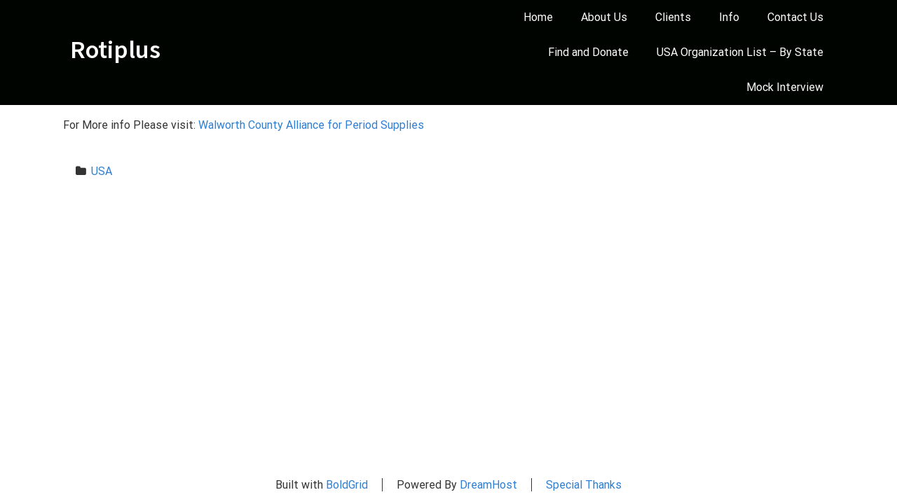

--- FILE ---
content_type: text/html; charset=UTF-8
request_url: https://rotiplus.com/wp-admin/admin-ajax.php?action=force_refresh_get_version&postId=669
body_size: -121
content:
{"status_code":200,"status_text":"The current site version has been successfully retrieved.","success":true,"data":{"currentVersionSite":"3c5c3040","currentVersionPage":"0"}}

--- FILE ---
content_type: text/css
request_url: https://rotiplus.com/wp-content/themes/crio/css/color-palettes.css?ver=1659500162
body_size: 30271
content:
.sidebar.transparent-background-color.color-1-link-color a{color:#2d7dd2}.sidebar.transparent-background-color.color-1-link-color a:hover,.sidebar.transparent-background-color.color-1-link-color a:focus,.sidebar.transparent-background-color.color-1-link-color a:active,.sidebar.transparent-background-color.color-1-link-color a.highlighted{color:#1b4b7e}.sidebar.transparent-background-color.color-2-link-color a{color:#000400}.sidebar.transparent-background-color.color-2-link-color a:hover,.sidebar.transparent-background-color.color-2-link-color a:focus,.sidebar.transparent-background-color.color-2-link-color a:active,.sidebar.transparent-background-color.color-2-link-color a.highlighted{color:#006a00}.sidebar.transparent-background-color.color-3-link-color a{color:#f7fbff}.sidebar.transparent-background-color.color-3-link-color a:hover,.sidebar.transparent-background-color.color-3-link-color a:focus,.sidebar.transparent-background-color.color-3-link-color a:active,.sidebar.transparent-background-color.color-3-link-color a.highlighted{color:#91c8ff}.sidebar.transparent-background-color.color-4-link-color a{color:#f6f6f6}.sidebar.transparent-background-color.color-4-link-color a:hover,.sidebar.transparent-background-color.color-4-link-color a:focus,.sidebar.transparent-background-color.color-4-link-color a:active,.sidebar.transparent-background-color.color-4-link-color a.highlighted{color:#c3c3c3}.sidebar.transparent-background-color.color-5-link-color a{color:#1a1a1a}.sidebar.transparent-background-color.color-5-link-color a:hover,.sidebar.transparent-background-color.color-5-link-color a:focus,.sidebar.transparent-background-color.color-5-link-color a:active,.sidebar.transparent-background-color.color-5-link-color a.highlighted{color:#4d4d4d}.sidebar.transparent-background-color.color-neutral-link-color a{color:white}.sidebar.transparent-background-color.color-neutral-link-color a:hover,.sidebar.transparent-background-color.color-neutral-link-color a:focus,.sidebar.transparent-background-color.color-neutral-link-color a:active,.sidebar.transparent-background-color.color-neutral-link-color a.highlighted{color:#ccc}.sidebar.transparent-background-color.color-neutral-sub-link-color.sm ul li a:not(.btn){color:white}.sidebar.transparent-background-color.color-neutral-sub-link-color.sm ul li a:not(.btn):hover,.sidebar.transparent-background-color.color-neutral-sub-link-color.sm ul li a:not(.btn):focus,.sidebar.transparent-background-color.color-neutral-sub-link-color.sm ul li a:not(.btn):active,.sidebar.transparent-background-color.color-neutral-sub-link-color.sm ul li a:not(.btn).highlighted{color:#ccc}.sidebar.transparent-background-color-hover:focus,.sidebar.transparent-background-color-hover:hover{background-color:#2d7dd2 ! important}.sidebar.transparent-background-color.color-1-link-color a{color:#2d7dd2}.sidebar.transparent-background-color.color-1-link-color a:hover,.sidebar.transparent-background-color.color-1-link-color a:focus,.sidebar.transparent-background-color.color-1-link-color a:active,.sidebar.transparent-background-color.color-1-link-color a.highlighted{color:#81b1e4}.sidebar.transparent-background-color.color-2-link-color a{color:#000400}.sidebar.transparent-background-color.color-2-link-color a:hover,.sidebar.transparent-background-color.color-2-link-color a:focus,.sidebar.transparent-background-color.color-2-link-color a:active,.sidebar.transparent-background-color.color-2-link-color a.highlighted{color:#006a00}.sidebar.transparent-background-color.color-3-link-color a{color:#f7fbff}.sidebar.transparent-background-color.color-3-link-color a:hover,.sidebar.transparent-background-color.color-3-link-color a:focus,.sidebar.transparent-background-color.color-3-link-color a:active,.sidebar.transparent-background-color.color-3-link-color a.highlighted{color:#91c8ff}.sidebar.transparent-background-color.color-4-link-color a{color:#f6f6f6}.sidebar.transparent-background-color.color-4-link-color a:hover,.sidebar.transparent-background-color.color-4-link-color a:focus,.sidebar.transparent-background-color.color-4-link-color a:active,.sidebar.transparent-background-color.color-4-link-color a.highlighted{color:#c3c3c3}.sidebar.transparent-background-color.color-5-link-color a{color:#1a1a1a}.sidebar.transparent-background-color.color-5-link-color a:hover,.sidebar.transparent-background-color.color-5-link-color a:focus,.sidebar.transparent-background-color.color-5-link-color a:active,.sidebar.transparent-background-color.color-5-link-color a.highlighted{color:#4d4d4d}.sidebar.transparent-background-color.color-neutral-link-color a{color:white}.sidebar.transparent-background-color.color-neutral-link-color a:hover,.sidebar.transparent-background-color.color-neutral-link-color a:focus,.sidebar.transparent-background-color.color-neutral-link-color a:active,.sidebar.transparent-background-color.color-neutral-link-color a.highlighted{color:#ccc}.sidebar.transparent-background-color.color-neutral-sub-link-color.sm ul li a:not(.btn){color:white}.sidebar.transparent-background-color.color-neutral-sub-link-color.sm ul li a:not(.btn):hover,.sidebar.transparent-background-color.color-neutral-sub-link-color.sm ul li a:not(.btn):focus,.sidebar.transparent-background-color.color-neutral-sub-link-color.sm ul li a:not(.btn):active,.sidebar.transparent-background-color.color-neutral-sub-link-color.sm ul li a:not(.btn).highlighted{color:#ccc}.sidebar.transparent-background-color-hover:focus,.sidebar.transparent-background-color-hover:hover{background-color:#000400 ! important}.sidebar.transparent-background-color.color-1-link-color a{color:#2d7dd2}.sidebar.transparent-background-color.color-1-link-color a:hover,.sidebar.transparent-background-color.color-1-link-color a:focus,.sidebar.transparent-background-color.color-1-link-color a:active,.sidebar.transparent-background-color.color-1-link-color a.highlighted{color:#1b4b7e}.sidebar.transparent-background-color.color-2-link-color a{color:#000400}.sidebar.transparent-background-color.color-2-link-color a:hover,.sidebar.transparent-background-color.color-2-link-color a:focus,.sidebar.transparent-background-color.color-2-link-color a:active,.sidebar.transparent-background-color.color-2-link-color a.highlighted{color:#006a00}.sidebar.transparent-background-color.color-3-link-color a{color:#f7fbff}.sidebar.transparent-background-color.color-3-link-color a:hover,.sidebar.transparent-background-color.color-3-link-color a:focus,.sidebar.transparent-background-color.color-3-link-color a:active,.sidebar.transparent-background-color.color-3-link-color a.highlighted{color:#91c8ff}.sidebar.transparent-background-color.color-4-link-color a{color:#f6f6f6}.sidebar.transparent-background-color.color-4-link-color a:hover,.sidebar.transparent-background-color.color-4-link-color a:focus,.sidebar.transparent-background-color.color-4-link-color a:active,.sidebar.transparent-background-color.color-4-link-color a.highlighted{color:#c3c3c3}.sidebar.transparent-background-color.color-5-link-color a{color:#1a1a1a}.sidebar.transparent-background-color.color-5-link-color a:hover,.sidebar.transparent-background-color.color-5-link-color a:focus,.sidebar.transparent-background-color.color-5-link-color a:active,.sidebar.transparent-background-color.color-5-link-color a.highlighted{color:#4d4d4d}.sidebar.transparent-background-color.color-neutral-link-color a{color:white}.sidebar.transparent-background-color.color-neutral-link-color a:hover,.sidebar.transparent-background-color.color-neutral-link-color a:focus,.sidebar.transparent-background-color.color-neutral-link-color a:active,.sidebar.transparent-background-color.color-neutral-link-color a.highlighted{color:#ccc}.sidebar.transparent-background-color.color-neutral-sub-link-color.sm ul li a:not(.btn){color:white}.sidebar.transparent-background-color.color-neutral-sub-link-color.sm ul li a:not(.btn):hover,.sidebar.transparent-background-color.color-neutral-sub-link-color.sm ul li a:not(.btn):focus,.sidebar.transparent-background-color.color-neutral-sub-link-color.sm ul li a:not(.btn):active,.sidebar.transparent-background-color.color-neutral-sub-link-color.sm ul li a:not(.btn).highlighted{color:#ccc}.sidebar.transparent-background-color-hover:focus,.sidebar.transparent-background-color-hover:hover{background-color:#f7fbff ! important}.sidebar.transparent-background-color.color-1-link-color a{color:#2d7dd2}.sidebar.transparent-background-color.color-1-link-color a:hover,.sidebar.transparent-background-color.color-1-link-color a:focus,.sidebar.transparent-background-color.color-1-link-color a:active,.sidebar.transparent-background-color.color-1-link-color a.highlighted{color:#1b4b7e}.sidebar.transparent-background-color.color-2-link-color a{color:#000400}.sidebar.transparent-background-color.color-2-link-color a:hover,.sidebar.transparent-background-color.color-2-link-color a:focus,.sidebar.transparent-background-color.color-2-link-color a:active,.sidebar.transparent-background-color.color-2-link-color a.highlighted{color:#006a00}.sidebar.transparent-background-color.color-3-link-color a{color:#f7fbff}.sidebar.transparent-background-color.color-3-link-color a:hover,.sidebar.transparent-background-color.color-3-link-color a:focus,.sidebar.transparent-background-color.color-3-link-color a:active,.sidebar.transparent-background-color.color-3-link-color a.highlighted{color:#91c8ff}.sidebar.transparent-background-color.color-4-link-color a{color:#f6f6f6}.sidebar.transparent-background-color.color-4-link-color a:hover,.sidebar.transparent-background-color.color-4-link-color a:focus,.sidebar.transparent-background-color.color-4-link-color a:active,.sidebar.transparent-background-color.color-4-link-color a.highlighted{color:#c3c3c3}.sidebar.transparent-background-color.color-5-link-color a{color:#1a1a1a}.sidebar.transparent-background-color.color-5-link-color a:hover,.sidebar.transparent-background-color.color-5-link-color a:focus,.sidebar.transparent-background-color.color-5-link-color a:active,.sidebar.transparent-background-color.color-5-link-color a.highlighted{color:#4d4d4d}.sidebar.transparent-background-color.color-neutral-link-color a{color:white}.sidebar.transparent-background-color.color-neutral-link-color a:hover,.sidebar.transparent-background-color.color-neutral-link-color a:focus,.sidebar.transparent-background-color.color-neutral-link-color a:active,.sidebar.transparent-background-color.color-neutral-link-color a.highlighted{color:#ccc}.sidebar.transparent-background-color.color-neutral-sub-link-color.sm ul li a:not(.btn){color:white}.sidebar.transparent-background-color.color-neutral-sub-link-color.sm ul li a:not(.btn):hover,.sidebar.transparent-background-color.color-neutral-sub-link-color.sm ul li a:not(.btn):focus,.sidebar.transparent-background-color.color-neutral-sub-link-color.sm ul li a:not(.btn):active,.sidebar.transparent-background-color.color-neutral-sub-link-color.sm ul li a:not(.btn).highlighted{color:#ccc}.sidebar.transparent-background-color-hover:focus,.sidebar.transparent-background-color-hover:hover{background-color:#f6f6f6 ! important}.sidebar.transparent-background-color.color-1-link-color a{color:#2d7dd2}.sidebar.transparent-background-color.color-1-link-color a:hover,.sidebar.transparent-background-color.color-1-link-color a:focus,.sidebar.transparent-background-color.color-1-link-color a:active,.sidebar.transparent-background-color.color-1-link-color a.highlighted{color:#81b1e4}.sidebar.transparent-background-color.color-2-link-color a{color:#000400}.sidebar.transparent-background-color.color-2-link-color a:hover,.sidebar.transparent-background-color.color-2-link-color a:focus,.sidebar.transparent-background-color.color-2-link-color a:active,.sidebar.transparent-background-color.color-2-link-color a.highlighted{color:#006a00}.sidebar.transparent-background-color.color-3-link-color a{color:#f7fbff}.sidebar.transparent-background-color.color-3-link-color a:hover,.sidebar.transparent-background-color.color-3-link-color a:focus,.sidebar.transparent-background-color.color-3-link-color a:active,.sidebar.transparent-background-color.color-3-link-color a.highlighted{color:#91c8ff}.sidebar.transparent-background-color.color-4-link-color a{color:#f6f6f6}.sidebar.transparent-background-color.color-4-link-color a:hover,.sidebar.transparent-background-color.color-4-link-color a:focus,.sidebar.transparent-background-color.color-4-link-color a:active,.sidebar.transparent-background-color.color-4-link-color a.highlighted{color:#c3c3c3}.sidebar.transparent-background-color.color-5-link-color a{color:#1a1a1a}.sidebar.transparent-background-color.color-5-link-color a:hover,.sidebar.transparent-background-color.color-5-link-color a:focus,.sidebar.transparent-background-color.color-5-link-color a:active,.sidebar.transparent-background-color.color-5-link-color a.highlighted{color:#4d4d4d}.sidebar.transparent-background-color.color-neutral-link-color a{color:white}.sidebar.transparent-background-color.color-neutral-link-color a:hover,.sidebar.transparent-background-color.color-neutral-link-color a:focus,.sidebar.transparent-background-color.color-neutral-link-color a:active,.sidebar.transparent-background-color.color-neutral-link-color a.highlighted{color:#ccc}.sidebar.transparent-background-color.color-neutral-sub-link-color.sm ul li a:not(.btn){color:white}.sidebar.transparent-background-color.color-neutral-sub-link-color.sm ul li a:not(.btn):hover,.sidebar.transparent-background-color.color-neutral-sub-link-color.sm ul li a:not(.btn):focus,.sidebar.transparent-background-color.color-neutral-sub-link-color.sm ul li a:not(.btn):active,.sidebar.transparent-background-color.color-neutral-sub-link-color.sm ul li a:not(.btn).highlighted{color:#ccc}.sidebar.transparent-background-color-hover:focus,.sidebar.transparent-background-color-hover:hover{background-color:#1a1a1a ! important}.color1-background.color-1-link-color a{color:#2d7dd2}.color1-background.color-1-link-color a:hover,.color1-background.color-1-link-color a:focus,.color1-background.color-1-link-color a:active,.color1-background.color-1-link-color a.highlighted{color:#1b4b7e}.color1-background.sidebar.color-1-link-color a{color:#2d7dd2}.color1-background.sidebar.color-1-link-color a:hover,.color1-background.sidebar.color-1-link-color a:focus,.color1-background.sidebar.color-1-link-color a:active,.color1-background.sidebar.color-1-link-color a.highlighted{color:#1b4b7e}.color1-background.sm.color-1-link-color li.btn a,.color1-background.sm.color-1-link-color .palette-primary li.button-primary a,.palette-primary .color1-background.sm.color-1-link-color li.button-primary a,.color1-background.sm.color-1-link-color .palette-primary .woocommerce li.button a,.palette-primary .woocommerce .color1-background.sm.color-1-link-color li.button a,.color1-background.sm.color-1-link-color .palette-primary li.button-secondary a,.palette-primary .color1-background.sm.color-1-link-color li.button-secondary a,.color1-background.sm.color-1-link-color .palette-primary .woocommerce li.alt.button a,.palette-primary .woocommerce .color1-background.sm.color-1-link-color li.alt.button a{color:inherit}.color1-background.sm.color-1-link-color li.btn a:hover,.color1-background.sm.color-1-link-color .palette-primary li.button-primary a:hover,.palette-primary .color1-background.sm.color-1-link-color li.button-primary a:hover,.color1-background.sm.color-1-link-color .palette-primary .woocommerce li.button a:hover,.palette-primary .woocommerce .color1-background.sm.color-1-link-color li.button a:hover,.color1-background.sm.color-1-link-color .palette-primary li.button-secondary a:hover,.palette-primary .color1-background.sm.color-1-link-color li.button-secondary a:hover,.color1-background.sm.color-1-link-color .palette-primary .woocommerce li.alt.button a:hover,.palette-primary .woocommerce .color1-background.sm.color-1-link-color li.alt.button a:hover,.color1-background.sm.color-1-link-color li.btn a:focus,.color1-background.sm.color-1-link-color .palette-primary li.button-primary a:focus,.palette-primary .color1-background.sm.color-1-link-color li.button-primary a:focus,.color1-background.sm.color-1-link-color .palette-primary .woocommerce li.button a:focus,.palette-primary .woocommerce .color1-background.sm.color-1-link-color li.button a:focus,.color1-background.sm.color-1-link-color .palette-primary li.button-secondary a:focus,.palette-primary .color1-background.sm.color-1-link-color li.button-secondary a:focus,.color1-background.sm.color-1-link-color .palette-primary .woocommerce li.alt.button a:focus,.palette-primary .woocommerce .color1-background.sm.color-1-link-color li.alt.button a:focus,.color1-background.sm.color-1-link-color li.btn a:active,.color1-background.sm.color-1-link-color .palette-primary li.button-primary a:active,.palette-primary .color1-background.sm.color-1-link-color li.button-primary a:active,.color1-background.sm.color-1-link-color .palette-primary .woocommerce li.button a:active,.palette-primary .woocommerce .color1-background.sm.color-1-link-color li.button a:active,.color1-background.sm.color-1-link-color .palette-primary li.button-secondary a:active,.palette-primary .color1-background.sm.color-1-link-color li.button-secondary a:active,.color1-background.sm.color-1-link-color .palette-primary .woocommerce li.alt.button a:active,.palette-primary .woocommerce .color1-background.sm.color-1-link-color li.alt.button a:active,.color1-background.sm.color-1-link-color li.btn a.highlighted,.color1-background.sm.color-1-link-color .palette-primary li.button-primary a.highlighted,.palette-primary .color1-background.sm.color-1-link-color li.button-primary a.highlighted,.color1-background.sm.color-1-link-color .palette-primary .woocommerce li.button a.highlighted,.palette-primary .woocommerce .color1-background.sm.color-1-link-color li.button a.highlighted,.color1-background.sm.color-1-link-color .palette-primary li.button-secondary a.highlighted,.palette-primary .color1-background.sm.color-1-link-color li.button-secondary a.highlighted,.color1-background.sm.color-1-link-color .palette-primary .woocommerce li.alt.button a.highlighted,.palette-primary .woocommerce .color1-background.sm.color-1-link-color li.alt.button a.highlighted{color:inherit}.color1-background.sm.color-1-link-color li a:not(.btn){color:#2d7dd2}.color1-background.sm.color-1-link-color li a:not(.btn):hover,.color1-background.sm.color-1-link-color li a:not(.btn):focus,.color1-background.sm.color-1-link-color li a:not(.btn):active,.color1-background.sm.color-1-link-color li a:not(.btn).highlighted{color:#1b4b7e}.color1-background.sm.color-1-link-color.color-1-sub-link-color li ul a:not(.btn){color:#2d7dd2}.color1-background.sm.color-1-link-color.color-1-sub-link-color li ul a:not(.btn):hover,.color1-background.sm.color-1-link-color.color-1-sub-link-color li ul a:not(.btn):focus,.color1-background.sm.color-1-link-color.color-1-sub-link-color li ul a:not(.btn):active,.color1-background.sm.color-1-link-color.color-1-sub-link-color li ul a:not(.btn).highlighted{color:#1b4b7e}.color1-background.sm.color-1-link-color.color-2-sub-link-color li ul a:not(.btn){color:#000400}.color1-background.sm.color-1-link-color.color-2-sub-link-color li ul a:not(.btn):hover,.color1-background.sm.color-1-link-color.color-2-sub-link-color li ul a:not(.btn):focus,.color1-background.sm.color-1-link-color.color-2-sub-link-color li ul a:not(.btn):active,.color1-background.sm.color-1-link-color.color-2-sub-link-color li ul a:not(.btn).highlighted{color:#006a00}.color1-background.sm.color-1-link-color.color-3-sub-link-color li ul a:not(.btn){color:#f7fbff}.color1-background.sm.color-1-link-color.color-3-sub-link-color li ul a:not(.btn):hover,.color1-background.sm.color-1-link-color.color-3-sub-link-color li ul a:not(.btn):focus,.color1-background.sm.color-1-link-color.color-3-sub-link-color li ul a:not(.btn):active,.color1-background.sm.color-1-link-color.color-3-sub-link-color li ul a:not(.btn).highlighted{color:#91c8ff}.color1-background.sm.color-1-link-color.color-4-sub-link-color li ul a:not(.btn){color:#f6f6f6}.color1-background.sm.color-1-link-color.color-4-sub-link-color li ul a:not(.btn):hover,.color1-background.sm.color-1-link-color.color-4-sub-link-color li ul a:not(.btn):focus,.color1-background.sm.color-1-link-color.color-4-sub-link-color li ul a:not(.btn):active,.color1-background.sm.color-1-link-color.color-4-sub-link-color li ul a:not(.btn).highlighted{color:#c3c3c3}.color1-background.sm.color-1-link-color.color-5-sub-link-color li ul a:not(.btn){color:#1a1a1a}.color1-background.sm.color-1-link-color.color-5-sub-link-color li ul a:not(.btn):hover,.color1-background.sm.color-1-link-color.color-5-sub-link-color li ul a:not(.btn):focus,.color1-background.sm.color-1-link-color.color-5-sub-link-color li ul a:not(.btn):active,.color1-background.sm.color-1-link-color.color-5-sub-link-color li ul a:not(.btn).highlighted{color:#4d4d4d}.color1-background.color-2-link-color a{color:#000400}.color1-background.color-2-link-color a:hover,.color1-background.color-2-link-color a:focus,.color1-background.color-2-link-color a:active,.color1-background.color-2-link-color a.highlighted{color:#006a00}.color1-background.sidebar.color-2-link-color a{color:#000400}.color1-background.sidebar.color-2-link-color a:hover,.color1-background.sidebar.color-2-link-color a:focus,.color1-background.sidebar.color-2-link-color a:active,.color1-background.sidebar.color-2-link-color a.highlighted{color:#006a00}.color1-background.sm.color-2-link-color li.btn a,.color1-background.sm.color-2-link-color .palette-primary li.button-primary a,.palette-primary .color1-background.sm.color-2-link-color li.button-primary a,.color1-background.sm.color-2-link-color .palette-primary .woocommerce li.button a,.palette-primary .woocommerce .color1-background.sm.color-2-link-color li.button a,.color1-background.sm.color-2-link-color .palette-primary li.button-secondary a,.palette-primary .color1-background.sm.color-2-link-color li.button-secondary a,.color1-background.sm.color-2-link-color .palette-primary .woocommerce li.alt.button a,.palette-primary .woocommerce .color1-background.sm.color-2-link-color li.alt.button a{color:inherit}.color1-background.sm.color-2-link-color li.btn a:hover,.color1-background.sm.color-2-link-color .palette-primary li.button-primary a:hover,.palette-primary .color1-background.sm.color-2-link-color li.button-primary a:hover,.color1-background.sm.color-2-link-color .palette-primary .woocommerce li.button a:hover,.palette-primary .woocommerce .color1-background.sm.color-2-link-color li.button a:hover,.color1-background.sm.color-2-link-color .palette-primary li.button-secondary a:hover,.palette-primary .color1-background.sm.color-2-link-color li.button-secondary a:hover,.color1-background.sm.color-2-link-color .palette-primary .woocommerce li.alt.button a:hover,.palette-primary .woocommerce .color1-background.sm.color-2-link-color li.alt.button a:hover,.color1-background.sm.color-2-link-color li.btn a:focus,.color1-background.sm.color-2-link-color .palette-primary li.button-primary a:focus,.palette-primary .color1-background.sm.color-2-link-color li.button-primary a:focus,.color1-background.sm.color-2-link-color .palette-primary .woocommerce li.button a:focus,.palette-primary .woocommerce .color1-background.sm.color-2-link-color li.button a:focus,.color1-background.sm.color-2-link-color .palette-primary li.button-secondary a:focus,.palette-primary .color1-background.sm.color-2-link-color li.button-secondary a:focus,.color1-background.sm.color-2-link-color .palette-primary .woocommerce li.alt.button a:focus,.palette-primary .woocommerce .color1-background.sm.color-2-link-color li.alt.button a:focus,.color1-background.sm.color-2-link-color li.btn a:active,.color1-background.sm.color-2-link-color .palette-primary li.button-primary a:active,.palette-primary .color1-background.sm.color-2-link-color li.button-primary a:active,.color1-background.sm.color-2-link-color .palette-primary .woocommerce li.button a:active,.palette-primary .woocommerce .color1-background.sm.color-2-link-color li.button a:active,.color1-background.sm.color-2-link-color .palette-primary li.button-secondary a:active,.palette-primary .color1-background.sm.color-2-link-color li.button-secondary a:active,.color1-background.sm.color-2-link-color .palette-primary .woocommerce li.alt.button a:active,.palette-primary .woocommerce .color1-background.sm.color-2-link-color li.alt.button a:active,.color1-background.sm.color-2-link-color li.btn a.highlighted,.color1-background.sm.color-2-link-color .palette-primary li.button-primary a.highlighted,.palette-primary .color1-background.sm.color-2-link-color li.button-primary a.highlighted,.color1-background.sm.color-2-link-color .palette-primary .woocommerce li.button a.highlighted,.palette-primary .woocommerce .color1-background.sm.color-2-link-color li.button a.highlighted,.color1-background.sm.color-2-link-color .palette-primary li.button-secondary a.highlighted,.palette-primary .color1-background.sm.color-2-link-color li.button-secondary a.highlighted,.color1-background.sm.color-2-link-color .palette-primary .woocommerce li.alt.button a.highlighted,.palette-primary .woocommerce .color1-background.sm.color-2-link-color li.alt.button a.highlighted{color:inherit}.color1-background.sm.color-2-link-color li a:not(.btn){color:#000400}.color1-background.sm.color-2-link-color li a:not(.btn):hover,.color1-background.sm.color-2-link-color li a:not(.btn):focus,.color1-background.sm.color-2-link-color li a:not(.btn):active,.color1-background.sm.color-2-link-color li a:not(.btn).highlighted{color:#006a00}.color1-background.sm.color-2-link-color.color-1-sub-link-color li ul a:not(.btn){color:#2d7dd2}.color1-background.sm.color-2-link-color.color-1-sub-link-color li ul a:not(.btn):hover,.color1-background.sm.color-2-link-color.color-1-sub-link-color li ul a:not(.btn):focus,.color1-background.sm.color-2-link-color.color-1-sub-link-color li ul a:not(.btn):active,.color1-background.sm.color-2-link-color.color-1-sub-link-color li ul a:not(.btn).highlighted{color:#1b4b7e}.color1-background.sm.color-2-link-color.color-2-sub-link-color li ul a:not(.btn){color:#000400}.color1-background.sm.color-2-link-color.color-2-sub-link-color li ul a:not(.btn):hover,.color1-background.sm.color-2-link-color.color-2-sub-link-color li ul a:not(.btn):focus,.color1-background.sm.color-2-link-color.color-2-sub-link-color li ul a:not(.btn):active,.color1-background.sm.color-2-link-color.color-2-sub-link-color li ul a:not(.btn).highlighted{color:#006a00}.color1-background.sm.color-2-link-color.color-3-sub-link-color li ul a:not(.btn){color:#f7fbff}.color1-background.sm.color-2-link-color.color-3-sub-link-color li ul a:not(.btn):hover,.color1-background.sm.color-2-link-color.color-3-sub-link-color li ul a:not(.btn):focus,.color1-background.sm.color-2-link-color.color-3-sub-link-color li ul a:not(.btn):active,.color1-background.sm.color-2-link-color.color-3-sub-link-color li ul a:not(.btn).highlighted{color:#91c8ff}.color1-background.sm.color-2-link-color.color-4-sub-link-color li ul a:not(.btn){color:#f6f6f6}.color1-background.sm.color-2-link-color.color-4-sub-link-color li ul a:not(.btn):hover,.color1-background.sm.color-2-link-color.color-4-sub-link-color li ul a:not(.btn):focus,.color1-background.sm.color-2-link-color.color-4-sub-link-color li ul a:not(.btn):active,.color1-background.sm.color-2-link-color.color-4-sub-link-color li ul a:not(.btn).highlighted{color:#c3c3c3}.color1-background.sm.color-2-link-color.color-5-sub-link-color li ul a:not(.btn){color:#1a1a1a}.color1-background.sm.color-2-link-color.color-5-sub-link-color li ul a:not(.btn):hover,.color1-background.sm.color-2-link-color.color-5-sub-link-color li ul a:not(.btn):focus,.color1-background.sm.color-2-link-color.color-5-sub-link-color li ul a:not(.btn):active,.color1-background.sm.color-2-link-color.color-5-sub-link-color li ul a:not(.btn).highlighted{color:#4d4d4d}.color1-background.color-3-link-color a{color:#f7fbff}.color1-background.color-3-link-color a:hover,.color1-background.color-3-link-color a:focus,.color1-background.color-3-link-color a:active,.color1-background.color-3-link-color a.highlighted{color:#91c8ff}.color1-background.sidebar.color-3-link-color a{color:#f7fbff}.color1-background.sidebar.color-3-link-color a:hover,.color1-background.sidebar.color-3-link-color a:focus,.color1-background.sidebar.color-3-link-color a:active,.color1-background.sidebar.color-3-link-color a.highlighted{color:#91c8ff}.color1-background.sm.color-3-link-color li.btn a,.color1-background.sm.color-3-link-color .palette-primary li.button-primary a,.palette-primary .color1-background.sm.color-3-link-color li.button-primary a,.color1-background.sm.color-3-link-color .palette-primary .woocommerce li.button a,.palette-primary .woocommerce .color1-background.sm.color-3-link-color li.button a,.color1-background.sm.color-3-link-color .palette-primary li.button-secondary a,.palette-primary .color1-background.sm.color-3-link-color li.button-secondary a,.color1-background.sm.color-3-link-color .palette-primary .woocommerce li.alt.button a,.palette-primary .woocommerce .color1-background.sm.color-3-link-color li.alt.button a{color:inherit}.color1-background.sm.color-3-link-color li.btn a:hover,.color1-background.sm.color-3-link-color .palette-primary li.button-primary a:hover,.palette-primary .color1-background.sm.color-3-link-color li.button-primary a:hover,.color1-background.sm.color-3-link-color .palette-primary .woocommerce li.button a:hover,.palette-primary .woocommerce .color1-background.sm.color-3-link-color li.button a:hover,.color1-background.sm.color-3-link-color .palette-primary li.button-secondary a:hover,.palette-primary .color1-background.sm.color-3-link-color li.button-secondary a:hover,.color1-background.sm.color-3-link-color .palette-primary .woocommerce li.alt.button a:hover,.palette-primary .woocommerce .color1-background.sm.color-3-link-color li.alt.button a:hover,.color1-background.sm.color-3-link-color li.btn a:focus,.color1-background.sm.color-3-link-color .palette-primary li.button-primary a:focus,.palette-primary .color1-background.sm.color-3-link-color li.button-primary a:focus,.color1-background.sm.color-3-link-color .palette-primary .woocommerce li.button a:focus,.palette-primary .woocommerce .color1-background.sm.color-3-link-color li.button a:focus,.color1-background.sm.color-3-link-color .palette-primary li.button-secondary a:focus,.palette-primary .color1-background.sm.color-3-link-color li.button-secondary a:focus,.color1-background.sm.color-3-link-color .palette-primary .woocommerce li.alt.button a:focus,.palette-primary .woocommerce .color1-background.sm.color-3-link-color li.alt.button a:focus,.color1-background.sm.color-3-link-color li.btn a:active,.color1-background.sm.color-3-link-color .palette-primary li.button-primary a:active,.palette-primary .color1-background.sm.color-3-link-color li.button-primary a:active,.color1-background.sm.color-3-link-color .palette-primary .woocommerce li.button a:active,.palette-primary .woocommerce .color1-background.sm.color-3-link-color li.button a:active,.color1-background.sm.color-3-link-color .palette-primary li.button-secondary a:active,.palette-primary .color1-background.sm.color-3-link-color li.button-secondary a:active,.color1-background.sm.color-3-link-color .palette-primary .woocommerce li.alt.button a:active,.palette-primary .woocommerce .color1-background.sm.color-3-link-color li.alt.button a:active,.color1-background.sm.color-3-link-color li.btn a.highlighted,.color1-background.sm.color-3-link-color .palette-primary li.button-primary a.highlighted,.palette-primary .color1-background.sm.color-3-link-color li.button-primary a.highlighted,.color1-background.sm.color-3-link-color .palette-primary .woocommerce li.button a.highlighted,.palette-primary .woocommerce .color1-background.sm.color-3-link-color li.button a.highlighted,.color1-background.sm.color-3-link-color .palette-primary li.button-secondary a.highlighted,.palette-primary .color1-background.sm.color-3-link-color li.button-secondary a.highlighted,.color1-background.sm.color-3-link-color .palette-primary .woocommerce li.alt.button a.highlighted,.palette-primary .woocommerce .color1-background.sm.color-3-link-color li.alt.button a.highlighted{color:inherit}.color1-background.sm.color-3-link-color li a:not(.btn){color:#f7fbff}.color1-background.sm.color-3-link-color li a:not(.btn):hover,.color1-background.sm.color-3-link-color li a:not(.btn):focus,.color1-background.sm.color-3-link-color li a:not(.btn):active,.color1-background.sm.color-3-link-color li a:not(.btn).highlighted{color:#91c8ff}.color1-background.sm.color-3-link-color.color-1-sub-link-color li ul a:not(.btn){color:#2d7dd2}.color1-background.sm.color-3-link-color.color-1-sub-link-color li ul a:not(.btn):hover,.color1-background.sm.color-3-link-color.color-1-sub-link-color li ul a:not(.btn):focus,.color1-background.sm.color-3-link-color.color-1-sub-link-color li ul a:not(.btn):active,.color1-background.sm.color-3-link-color.color-1-sub-link-color li ul a:not(.btn).highlighted{color:#1b4b7e}.color1-background.sm.color-3-link-color.color-2-sub-link-color li ul a:not(.btn){color:#000400}.color1-background.sm.color-3-link-color.color-2-sub-link-color li ul a:not(.btn):hover,.color1-background.sm.color-3-link-color.color-2-sub-link-color li ul a:not(.btn):focus,.color1-background.sm.color-3-link-color.color-2-sub-link-color li ul a:not(.btn):active,.color1-background.sm.color-3-link-color.color-2-sub-link-color li ul a:not(.btn).highlighted{color:#006a00}.color1-background.sm.color-3-link-color.color-3-sub-link-color li ul a:not(.btn){color:#f7fbff}.color1-background.sm.color-3-link-color.color-3-sub-link-color li ul a:not(.btn):hover,.color1-background.sm.color-3-link-color.color-3-sub-link-color li ul a:not(.btn):focus,.color1-background.sm.color-3-link-color.color-3-sub-link-color li ul a:not(.btn):active,.color1-background.sm.color-3-link-color.color-3-sub-link-color li ul a:not(.btn).highlighted{color:#91c8ff}.color1-background.sm.color-3-link-color.color-4-sub-link-color li ul a:not(.btn){color:#f6f6f6}.color1-background.sm.color-3-link-color.color-4-sub-link-color li ul a:not(.btn):hover,.color1-background.sm.color-3-link-color.color-4-sub-link-color li ul a:not(.btn):focus,.color1-background.sm.color-3-link-color.color-4-sub-link-color li ul a:not(.btn):active,.color1-background.sm.color-3-link-color.color-4-sub-link-color li ul a:not(.btn).highlighted{color:#c3c3c3}.color1-background.sm.color-3-link-color.color-5-sub-link-color li ul a:not(.btn){color:#1a1a1a}.color1-background.sm.color-3-link-color.color-5-sub-link-color li ul a:not(.btn):hover,.color1-background.sm.color-3-link-color.color-5-sub-link-color li ul a:not(.btn):focus,.color1-background.sm.color-3-link-color.color-5-sub-link-color li ul a:not(.btn):active,.color1-background.sm.color-3-link-color.color-5-sub-link-color li ul a:not(.btn).highlighted{color:#4d4d4d}.color1-background.color-4-link-color a{color:#f6f6f6}.color1-background.color-4-link-color a:hover,.color1-background.color-4-link-color a:focus,.color1-background.color-4-link-color a:active,.color1-background.color-4-link-color a.highlighted{color:#c3c3c3}.color1-background.sidebar.color-4-link-color a{color:#f6f6f6}.color1-background.sidebar.color-4-link-color a:hover,.color1-background.sidebar.color-4-link-color a:focus,.color1-background.sidebar.color-4-link-color a:active,.color1-background.sidebar.color-4-link-color a.highlighted{color:#c3c3c3}.color1-background.sm.color-4-link-color li.btn a,.color1-background.sm.color-4-link-color .palette-primary li.button-primary a,.palette-primary .color1-background.sm.color-4-link-color li.button-primary a,.color1-background.sm.color-4-link-color .palette-primary .woocommerce li.button a,.palette-primary .woocommerce .color1-background.sm.color-4-link-color li.button a,.color1-background.sm.color-4-link-color .palette-primary li.button-secondary a,.palette-primary .color1-background.sm.color-4-link-color li.button-secondary a,.color1-background.sm.color-4-link-color .palette-primary .woocommerce li.alt.button a,.palette-primary .woocommerce .color1-background.sm.color-4-link-color li.alt.button a{color:inherit}.color1-background.sm.color-4-link-color li.btn a:hover,.color1-background.sm.color-4-link-color .palette-primary li.button-primary a:hover,.palette-primary .color1-background.sm.color-4-link-color li.button-primary a:hover,.color1-background.sm.color-4-link-color .palette-primary .woocommerce li.button a:hover,.palette-primary .woocommerce .color1-background.sm.color-4-link-color li.button a:hover,.color1-background.sm.color-4-link-color .palette-primary li.button-secondary a:hover,.palette-primary .color1-background.sm.color-4-link-color li.button-secondary a:hover,.color1-background.sm.color-4-link-color .palette-primary .woocommerce li.alt.button a:hover,.palette-primary .woocommerce .color1-background.sm.color-4-link-color li.alt.button a:hover,.color1-background.sm.color-4-link-color li.btn a:focus,.color1-background.sm.color-4-link-color .palette-primary li.button-primary a:focus,.palette-primary .color1-background.sm.color-4-link-color li.button-primary a:focus,.color1-background.sm.color-4-link-color .palette-primary .woocommerce li.button a:focus,.palette-primary .woocommerce .color1-background.sm.color-4-link-color li.button a:focus,.color1-background.sm.color-4-link-color .palette-primary li.button-secondary a:focus,.palette-primary .color1-background.sm.color-4-link-color li.button-secondary a:focus,.color1-background.sm.color-4-link-color .palette-primary .woocommerce li.alt.button a:focus,.palette-primary .woocommerce .color1-background.sm.color-4-link-color li.alt.button a:focus,.color1-background.sm.color-4-link-color li.btn a:active,.color1-background.sm.color-4-link-color .palette-primary li.button-primary a:active,.palette-primary .color1-background.sm.color-4-link-color li.button-primary a:active,.color1-background.sm.color-4-link-color .palette-primary .woocommerce li.button a:active,.palette-primary .woocommerce .color1-background.sm.color-4-link-color li.button a:active,.color1-background.sm.color-4-link-color .palette-primary li.button-secondary a:active,.palette-primary .color1-background.sm.color-4-link-color li.button-secondary a:active,.color1-background.sm.color-4-link-color .palette-primary .woocommerce li.alt.button a:active,.palette-primary .woocommerce .color1-background.sm.color-4-link-color li.alt.button a:active,.color1-background.sm.color-4-link-color li.btn a.highlighted,.color1-background.sm.color-4-link-color .palette-primary li.button-primary a.highlighted,.palette-primary .color1-background.sm.color-4-link-color li.button-primary a.highlighted,.color1-background.sm.color-4-link-color .palette-primary .woocommerce li.button a.highlighted,.palette-primary .woocommerce .color1-background.sm.color-4-link-color li.button a.highlighted,.color1-background.sm.color-4-link-color .palette-primary li.button-secondary a.highlighted,.palette-primary .color1-background.sm.color-4-link-color li.button-secondary a.highlighted,.color1-background.sm.color-4-link-color .palette-primary .woocommerce li.alt.button a.highlighted,.palette-primary .woocommerce .color1-background.sm.color-4-link-color li.alt.button a.highlighted{color:inherit}.color1-background.sm.color-4-link-color li a:not(.btn){color:#f6f6f6}.color1-background.sm.color-4-link-color li a:not(.btn):hover,.color1-background.sm.color-4-link-color li a:not(.btn):focus,.color1-background.sm.color-4-link-color li a:not(.btn):active,.color1-background.sm.color-4-link-color li a:not(.btn).highlighted{color:#c3c3c3}.color1-background.sm.color-4-link-color.color-1-sub-link-color li ul a:not(.btn){color:#2d7dd2}.color1-background.sm.color-4-link-color.color-1-sub-link-color li ul a:not(.btn):hover,.color1-background.sm.color-4-link-color.color-1-sub-link-color li ul a:not(.btn):focus,.color1-background.sm.color-4-link-color.color-1-sub-link-color li ul a:not(.btn):active,.color1-background.sm.color-4-link-color.color-1-sub-link-color li ul a:not(.btn).highlighted{color:#1b4b7e}.color1-background.sm.color-4-link-color.color-2-sub-link-color li ul a:not(.btn){color:#000400}.color1-background.sm.color-4-link-color.color-2-sub-link-color li ul a:not(.btn):hover,.color1-background.sm.color-4-link-color.color-2-sub-link-color li ul a:not(.btn):focus,.color1-background.sm.color-4-link-color.color-2-sub-link-color li ul a:not(.btn):active,.color1-background.sm.color-4-link-color.color-2-sub-link-color li ul a:not(.btn).highlighted{color:#006a00}.color1-background.sm.color-4-link-color.color-3-sub-link-color li ul a:not(.btn){color:#f7fbff}.color1-background.sm.color-4-link-color.color-3-sub-link-color li ul a:not(.btn):hover,.color1-background.sm.color-4-link-color.color-3-sub-link-color li ul a:not(.btn):focus,.color1-background.sm.color-4-link-color.color-3-sub-link-color li ul a:not(.btn):active,.color1-background.sm.color-4-link-color.color-3-sub-link-color li ul a:not(.btn).highlighted{color:#91c8ff}.color1-background.sm.color-4-link-color.color-4-sub-link-color li ul a:not(.btn){color:#f6f6f6}.color1-background.sm.color-4-link-color.color-4-sub-link-color li ul a:not(.btn):hover,.color1-background.sm.color-4-link-color.color-4-sub-link-color li ul a:not(.btn):focus,.color1-background.sm.color-4-link-color.color-4-sub-link-color li ul a:not(.btn):active,.color1-background.sm.color-4-link-color.color-4-sub-link-color li ul a:not(.btn).highlighted{color:#c3c3c3}.color1-background.sm.color-4-link-color.color-5-sub-link-color li ul a:not(.btn){color:#1a1a1a}.color1-background.sm.color-4-link-color.color-5-sub-link-color li ul a:not(.btn):hover,.color1-background.sm.color-4-link-color.color-5-sub-link-color li ul a:not(.btn):focus,.color1-background.sm.color-4-link-color.color-5-sub-link-color li ul a:not(.btn):active,.color1-background.sm.color-4-link-color.color-5-sub-link-color li ul a:not(.btn).highlighted{color:#4d4d4d}.color1-background.color-5-link-color a{color:#1a1a1a}.color1-background.color-5-link-color a:hover,.color1-background.color-5-link-color a:focus,.color1-background.color-5-link-color a:active,.color1-background.color-5-link-color a.highlighted{color:#4d4d4d}.color1-background.sidebar.color-5-link-color a{color:#1a1a1a}.color1-background.sidebar.color-5-link-color a:hover,.color1-background.sidebar.color-5-link-color a:focus,.color1-background.sidebar.color-5-link-color a:active,.color1-background.sidebar.color-5-link-color a.highlighted{color:#4d4d4d}.color1-background.sm.color-5-link-color li.btn a,.color1-background.sm.color-5-link-color .palette-primary li.button-primary a,.palette-primary .color1-background.sm.color-5-link-color li.button-primary a,.color1-background.sm.color-5-link-color .palette-primary .woocommerce li.button a,.palette-primary .woocommerce .color1-background.sm.color-5-link-color li.button a,.color1-background.sm.color-5-link-color .palette-primary li.button-secondary a,.palette-primary .color1-background.sm.color-5-link-color li.button-secondary a,.color1-background.sm.color-5-link-color .palette-primary .woocommerce li.alt.button a,.palette-primary .woocommerce .color1-background.sm.color-5-link-color li.alt.button a{color:inherit}.color1-background.sm.color-5-link-color li.btn a:hover,.color1-background.sm.color-5-link-color .palette-primary li.button-primary a:hover,.palette-primary .color1-background.sm.color-5-link-color li.button-primary a:hover,.color1-background.sm.color-5-link-color .palette-primary .woocommerce li.button a:hover,.palette-primary .woocommerce .color1-background.sm.color-5-link-color li.button a:hover,.color1-background.sm.color-5-link-color .palette-primary li.button-secondary a:hover,.palette-primary .color1-background.sm.color-5-link-color li.button-secondary a:hover,.color1-background.sm.color-5-link-color .palette-primary .woocommerce li.alt.button a:hover,.palette-primary .woocommerce .color1-background.sm.color-5-link-color li.alt.button a:hover,.color1-background.sm.color-5-link-color li.btn a:focus,.color1-background.sm.color-5-link-color .palette-primary li.button-primary a:focus,.palette-primary .color1-background.sm.color-5-link-color li.button-primary a:focus,.color1-background.sm.color-5-link-color .palette-primary .woocommerce li.button a:focus,.palette-primary .woocommerce .color1-background.sm.color-5-link-color li.button a:focus,.color1-background.sm.color-5-link-color .palette-primary li.button-secondary a:focus,.palette-primary .color1-background.sm.color-5-link-color li.button-secondary a:focus,.color1-background.sm.color-5-link-color .palette-primary .woocommerce li.alt.button a:focus,.palette-primary .woocommerce .color1-background.sm.color-5-link-color li.alt.button a:focus,.color1-background.sm.color-5-link-color li.btn a:active,.color1-background.sm.color-5-link-color .palette-primary li.button-primary a:active,.palette-primary .color1-background.sm.color-5-link-color li.button-primary a:active,.color1-background.sm.color-5-link-color .palette-primary .woocommerce li.button a:active,.palette-primary .woocommerce .color1-background.sm.color-5-link-color li.button a:active,.color1-background.sm.color-5-link-color .palette-primary li.button-secondary a:active,.palette-primary .color1-background.sm.color-5-link-color li.button-secondary a:active,.color1-background.sm.color-5-link-color .palette-primary .woocommerce li.alt.button a:active,.palette-primary .woocommerce .color1-background.sm.color-5-link-color li.alt.button a:active,.color1-background.sm.color-5-link-color li.btn a.highlighted,.color1-background.sm.color-5-link-color .palette-primary li.button-primary a.highlighted,.palette-primary .color1-background.sm.color-5-link-color li.button-primary a.highlighted,.color1-background.sm.color-5-link-color .palette-primary .woocommerce li.button a.highlighted,.palette-primary .woocommerce .color1-background.sm.color-5-link-color li.button a.highlighted,.color1-background.sm.color-5-link-color .palette-primary li.button-secondary a.highlighted,.palette-primary .color1-background.sm.color-5-link-color li.button-secondary a.highlighted,.color1-background.sm.color-5-link-color .palette-primary .woocommerce li.alt.button a.highlighted,.palette-primary .woocommerce .color1-background.sm.color-5-link-color li.alt.button a.highlighted{color:inherit}.color1-background.sm.color-5-link-color li a:not(.btn){color:#1a1a1a}.color1-background.sm.color-5-link-color li a:not(.btn):hover,.color1-background.sm.color-5-link-color li a:not(.btn):focus,.color1-background.sm.color-5-link-color li a:not(.btn):active,.color1-background.sm.color-5-link-color li a:not(.btn).highlighted{color:#4d4d4d}.color1-background.sm.color-5-link-color.color-1-sub-link-color li ul a:not(.btn){color:#2d7dd2}.color1-background.sm.color-5-link-color.color-1-sub-link-color li ul a:not(.btn):hover,.color1-background.sm.color-5-link-color.color-1-sub-link-color li ul a:not(.btn):focus,.color1-background.sm.color-5-link-color.color-1-sub-link-color li ul a:not(.btn):active,.color1-background.sm.color-5-link-color.color-1-sub-link-color li ul a:not(.btn).highlighted{color:#1b4b7e}.color1-background.sm.color-5-link-color.color-2-sub-link-color li ul a:not(.btn){color:#000400}.color1-background.sm.color-5-link-color.color-2-sub-link-color li ul a:not(.btn):hover,.color1-background.sm.color-5-link-color.color-2-sub-link-color li ul a:not(.btn):focus,.color1-background.sm.color-5-link-color.color-2-sub-link-color li ul a:not(.btn):active,.color1-background.sm.color-5-link-color.color-2-sub-link-color li ul a:not(.btn).highlighted{color:#006a00}.color1-background.sm.color-5-link-color.color-3-sub-link-color li ul a:not(.btn){color:#f7fbff}.color1-background.sm.color-5-link-color.color-3-sub-link-color li ul a:not(.btn):hover,.color1-background.sm.color-5-link-color.color-3-sub-link-color li ul a:not(.btn):focus,.color1-background.sm.color-5-link-color.color-3-sub-link-color li ul a:not(.btn):active,.color1-background.sm.color-5-link-color.color-3-sub-link-color li ul a:not(.btn).highlighted{color:#91c8ff}.color1-background.sm.color-5-link-color.color-4-sub-link-color li ul a:not(.btn){color:#f6f6f6}.color1-background.sm.color-5-link-color.color-4-sub-link-color li ul a:not(.btn):hover,.color1-background.sm.color-5-link-color.color-4-sub-link-color li ul a:not(.btn):focus,.color1-background.sm.color-5-link-color.color-4-sub-link-color li ul a:not(.btn):active,.color1-background.sm.color-5-link-color.color-4-sub-link-color li ul a:not(.btn).highlighted{color:#c3c3c3}.color1-background.sm.color-5-link-color.color-5-sub-link-color li ul a:not(.btn){color:#1a1a1a}.color1-background.sm.color-5-link-color.color-5-sub-link-color li ul a:not(.btn):hover,.color1-background.sm.color-5-link-color.color-5-sub-link-color li ul a:not(.btn):focus,.color1-background.sm.color-5-link-color.color-5-sub-link-color li ul a:not(.btn):active,.color1-background.sm.color-5-link-color.color-5-sub-link-color li ul a:not(.btn).highlighted{color:#4d4d4d}.color1-background.color-neutral-link-color a{color:white}.color1-background.color-neutral-link-color a:hover,.color1-background.color-neutral-link-color a:focus,.color1-background.color-neutral-link-color a:active,.color1-background.color-neutral-link-color a.highlighted{color:#ccc}.color1-background.color-neutral-sub-link-color.sm ul li a:not(.btn){color:white}.color1-background.color-neutral-sub-link-color.sm ul li a:not(.btn):hover,.color1-background.color-neutral-sub-link-color.sm ul li a:not(.btn):focus,.color1-background.color-neutral-sub-link-color.sm ul li a:not(.btn):active,.color1-background.color-neutral-sub-link-color.sm ul li a:not(.btn).highlighted{color:#ccc}.color1-background.color-1-sub-link-color ul li a:not(.btn){color:#2d7dd2}.color1-background.color-1-sub-link-color ul li a:not(.btn):hover,.color1-background.color-1-sub-link-color ul li a:not(.btn):focus,.color1-background.color-1-sub-link-color ul li a:not(.btn):active,.color1-background.color-1-sub-link-color ul li a:not(.btn).highlighted{color:#1b4b7e}.color1-background.color-2-sub-link-color ul li a:not(.btn){color:#000400}.color1-background.color-2-sub-link-color ul li a:not(.btn):hover,.color1-background.color-2-sub-link-color ul li a:not(.btn):focus,.color1-background.color-2-sub-link-color ul li a:not(.btn):active,.color1-background.color-2-sub-link-color ul li a:not(.btn).highlighted{color:#006a00}.color1-background.color-3-sub-link-color ul li a:not(.btn){color:#f7fbff}.color1-background.color-3-sub-link-color ul li a:not(.btn):hover,.color1-background.color-3-sub-link-color ul li a:not(.btn):focus,.color1-background.color-3-sub-link-color ul li a:not(.btn):active,.color1-background.color-3-sub-link-color ul li a:not(.btn).highlighted{color:#91c8ff}.color1-background.color-4-sub-link-color ul li a:not(.btn){color:#f6f6f6}.color1-background.color-4-sub-link-color ul li a:not(.btn):hover,.color1-background.color-4-sub-link-color ul li a:not(.btn):focus,.color1-background.color-4-sub-link-color ul li a:not(.btn):active,.color1-background.color-4-sub-link-color ul li a:not(.btn).highlighted{color:#c3c3c3}.color1-background.color-5-sub-link-color ul li a:not(.btn){color:#1a1a1a}.color1-background.color-5-sub-link-color ul li a:not(.btn):hover,.color1-background.color-5-sub-link-color ul li a:not(.btn):focus,.color1-background.color-5-sub-link-color ul li a:not(.btn):active,.color1-background.color-5-sub-link-color ul li a:not(.btn).highlighted{color:#4d4d4d}.color1-background-hover:focus,.color1-background-hover:hover{background:#2d7dd2 ! important}.color2-background.color-1-link-color a{color:#2d7dd2}.color2-background.color-1-link-color a:hover,.color2-background.color-1-link-color a:focus,.color2-background.color-1-link-color a:active,.color2-background.color-1-link-color a.highlighted{color:#81b1e4}.color2-background.sidebar.color-1-link-color a{color:#2d7dd2}.color2-background.sidebar.color-1-link-color a:hover,.color2-background.sidebar.color-1-link-color a:focus,.color2-background.sidebar.color-1-link-color a:active,.color2-background.sidebar.color-1-link-color a.highlighted{color:#81b1e4}.color2-background.sm.color-1-link-color li.btn a,.color2-background.sm.color-1-link-color .palette-primary li.button-primary a,.palette-primary .color2-background.sm.color-1-link-color li.button-primary a,.color2-background.sm.color-1-link-color .palette-primary .woocommerce li.button a,.palette-primary .woocommerce .color2-background.sm.color-1-link-color li.button a,.color2-background.sm.color-1-link-color .palette-primary li.button-secondary a,.palette-primary .color2-background.sm.color-1-link-color li.button-secondary a,.color2-background.sm.color-1-link-color .palette-primary .woocommerce li.alt.button a,.palette-primary .woocommerce .color2-background.sm.color-1-link-color li.alt.button a{color:inherit}.color2-background.sm.color-1-link-color li.btn a:hover,.color2-background.sm.color-1-link-color .palette-primary li.button-primary a:hover,.palette-primary .color2-background.sm.color-1-link-color li.button-primary a:hover,.color2-background.sm.color-1-link-color .palette-primary .woocommerce li.button a:hover,.palette-primary .woocommerce .color2-background.sm.color-1-link-color li.button a:hover,.color2-background.sm.color-1-link-color .palette-primary li.button-secondary a:hover,.palette-primary .color2-background.sm.color-1-link-color li.button-secondary a:hover,.color2-background.sm.color-1-link-color .palette-primary .woocommerce li.alt.button a:hover,.palette-primary .woocommerce .color2-background.sm.color-1-link-color li.alt.button a:hover,.color2-background.sm.color-1-link-color li.btn a:focus,.color2-background.sm.color-1-link-color .palette-primary li.button-primary a:focus,.palette-primary .color2-background.sm.color-1-link-color li.button-primary a:focus,.color2-background.sm.color-1-link-color .palette-primary .woocommerce li.button a:focus,.palette-primary .woocommerce .color2-background.sm.color-1-link-color li.button a:focus,.color2-background.sm.color-1-link-color .palette-primary li.button-secondary a:focus,.palette-primary .color2-background.sm.color-1-link-color li.button-secondary a:focus,.color2-background.sm.color-1-link-color .palette-primary .woocommerce li.alt.button a:focus,.palette-primary .woocommerce .color2-background.sm.color-1-link-color li.alt.button a:focus,.color2-background.sm.color-1-link-color li.btn a:active,.color2-background.sm.color-1-link-color .palette-primary li.button-primary a:active,.palette-primary .color2-background.sm.color-1-link-color li.button-primary a:active,.color2-background.sm.color-1-link-color .palette-primary .woocommerce li.button a:active,.palette-primary .woocommerce .color2-background.sm.color-1-link-color li.button a:active,.color2-background.sm.color-1-link-color .palette-primary li.button-secondary a:active,.palette-primary .color2-background.sm.color-1-link-color li.button-secondary a:active,.color2-background.sm.color-1-link-color .palette-primary .woocommerce li.alt.button a:active,.palette-primary .woocommerce .color2-background.sm.color-1-link-color li.alt.button a:active,.color2-background.sm.color-1-link-color li.btn a.highlighted,.color2-background.sm.color-1-link-color .palette-primary li.button-primary a.highlighted,.palette-primary .color2-background.sm.color-1-link-color li.button-primary a.highlighted,.color2-background.sm.color-1-link-color .palette-primary .woocommerce li.button a.highlighted,.palette-primary .woocommerce .color2-background.sm.color-1-link-color li.button a.highlighted,.color2-background.sm.color-1-link-color .palette-primary li.button-secondary a.highlighted,.palette-primary .color2-background.sm.color-1-link-color li.button-secondary a.highlighted,.color2-background.sm.color-1-link-color .palette-primary .woocommerce li.alt.button a.highlighted,.palette-primary .woocommerce .color2-background.sm.color-1-link-color li.alt.button a.highlighted{color:inherit}.color2-background.sm.color-1-link-color li a:not(.btn){color:#2d7dd2}.color2-background.sm.color-1-link-color li a:not(.btn):hover,.color2-background.sm.color-1-link-color li a:not(.btn):focus,.color2-background.sm.color-1-link-color li a:not(.btn):active,.color2-background.sm.color-1-link-color li a:not(.btn).highlighted{color:#81b1e4}.color2-background.sm.color-1-link-color.color-1-sub-link-color li ul a:not(.btn){color:#2d7dd2}.color2-background.sm.color-1-link-color.color-1-sub-link-color li ul a:not(.btn):hover,.color2-background.sm.color-1-link-color.color-1-sub-link-color li ul a:not(.btn):focus,.color2-background.sm.color-1-link-color.color-1-sub-link-color li ul a:not(.btn):active,.color2-background.sm.color-1-link-color.color-1-sub-link-color li ul a:not(.btn).highlighted{color:#1b4b7e}.color2-background.sm.color-1-link-color.color-2-sub-link-color li ul a:not(.btn){color:#000400}.color2-background.sm.color-1-link-color.color-2-sub-link-color li ul a:not(.btn):hover,.color2-background.sm.color-1-link-color.color-2-sub-link-color li ul a:not(.btn):focus,.color2-background.sm.color-1-link-color.color-2-sub-link-color li ul a:not(.btn):active,.color2-background.sm.color-1-link-color.color-2-sub-link-color li ul a:not(.btn).highlighted{color:#006a00}.color2-background.sm.color-1-link-color.color-3-sub-link-color li ul a:not(.btn){color:#f7fbff}.color2-background.sm.color-1-link-color.color-3-sub-link-color li ul a:not(.btn):hover,.color2-background.sm.color-1-link-color.color-3-sub-link-color li ul a:not(.btn):focus,.color2-background.sm.color-1-link-color.color-3-sub-link-color li ul a:not(.btn):active,.color2-background.sm.color-1-link-color.color-3-sub-link-color li ul a:not(.btn).highlighted{color:#91c8ff}.color2-background.sm.color-1-link-color.color-4-sub-link-color li ul a:not(.btn){color:#f6f6f6}.color2-background.sm.color-1-link-color.color-4-sub-link-color li ul a:not(.btn):hover,.color2-background.sm.color-1-link-color.color-4-sub-link-color li ul a:not(.btn):focus,.color2-background.sm.color-1-link-color.color-4-sub-link-color li ul a:not(.btn):active,.color2-background.sm.color-1-link-color.color-4-sub-link-color li ul a:not(.btn).highlighted{color:#c3c3c3}.color2-background.sm.color-1-link-color.color-5-sub-link-color li ul a:not(.btn){color:#1a1a1a}.color2-background.sm.color-1-link-color.color-5-sub-link-color li ul a:not(.btn):hover,.color2-background.sm.color-1-link-color.color-5-sub-link-color li ul a:not(.btn):focus,.color2-background.sm.color-1-link-color.color-5-sub-link-color li ul a:not(.btn):active,.color2-background.sm.color-1-link-color.color-5-sub-link-color li ul a:not(.btn).highlighted{color:#4d4d4d}.color2-background.color-2-link-color a{color:#000400}.color2-background.color-2-link-color a:hover,.color2-background.color-2-link-color a:focus,.color2-background.color-2-link-color a:active,.color2-background.color-2-link-color a.highlighted{color:#006a00}.color2-background.sidebar.color-2-link-color a{color:#000400}.color2-background.sidebar.color-2-link-color a:hover,.color2-background.sidebar.color-2-link-color a:focus,.color2-background.sidebar.color-2-link-color a:active,.color2-background.sidebar.color-2-link-color a.highlighted{color:#006a00}.color2-background.sm.color-2-link-color li.btn a,.color2-background.sm.color-2-link-color .palette-primary li.button-primary a,.palette-primary .color2-background.sm.color-2-link-color li.button-primary a,.color2-background.sm.color-2-link-color .palette-primary .woocommerce li.button a,.palette-primary .woocommerce .color2-background.sm.color-2-link-color li.button a,.color2-background.sm.color-2-link-color .palette-primary li.button-secondary a,.palette-primary .color2-background.sm.color-2-link-color li.button-secondary a,.color2-background.sm.color-2-link-color .palette-primary .woocommerce li.alt.button a,.palette-primary .woocommerce .color2-background.sm.color-2-link-color li.alt.button a{color:inherit}.color2-background.sm.color-2-link-color li.btn a:hover,.color2-background.sm.color-2-link-color .palette-primary li.button-primary a:hover,.palette-primary .color2-background.sm.color-2-link-color li.button-primary a:hover,.color2-background.sm.color-2-link-color .palette-primary .woocommerce li.button a:hover,.palette-primary .woocommerce .color2-background.sm.color-2-link-color li.button a:hover,.color2-background.sm.color-2-link-color .palette-primary li.button-secondary a:hover,.palette-primary .color2-background.sm.color-2-link-color li.button-secondary a:hover,.color2-background.sm.color-2-link-color .palette-primary .woocommerce li.alt.button a:hover,.palette-primary .woocommerce .color2-background.sm.color-2-link-color li.alt.button a:hover,.color2-background.sm.color-2-link-color li.btn a:focus,.color2-background.sm.color-2-link-color .palette-primary li.button-primary a:focus,.palette-primary .color2-background.sm.color-2-link-color li.button-primary a:focus,.color2-background.sm.color-2-link-color .palette-primary .woocommerce li.button a:focus,.palette-primary .woocommerce .color2-background.sm.color-2-link-color li.button a:focus,.color2-background.sm.color-2-link-color .palette-primary li.button-secondary a:focus,.palette-primary .color2-background.sm.color-2-link-color li.button-secondary a:focus,.color2-background.sm.color-2-link-color .palette-primary .woocommerce li.alt.button a:focus,.palette-primary .woocommerce .color2-background.sm.color-2-link-color li.alt.button a:focus,.color2-background.sm.color-2-link-color li.btn a:active,.color2-background.sm.color-2-link-color .palette-primary li.button-primary a:active,.palette-primary .color2-background.sm.color-2-link-color li.button-primary a:active,.color2-background.sm.color-2-link-color .palette-primary .woocommerce li.button a:active,.palette-primary .woocommerce .color2-background.sm.color-2-link-color li.button a:active,.color2-background.sm.color-2-link-color .palette-primary li.button-secondary a:active,.palette-primary .color2-background.sm.color-2-link-color li.button-secondary a:active,.color2-background.sm.color-2-link-color .palette-primary .woocommerce li.alt.button a:active,.palette-primary .woocommerce .color2-background.sm.color-2-link-color li.alt.button a:active,.color2-background.sm.color-2-link-color li.btn a.highlighted,.color2-background.sm.color-2-link-color .palette-primary li.button-primary a.highlighted,.palette-primary .color2-background.sm.color-2-link-color li.button-primary a.highlighted,.color2-background.sm.color-2-link-color .palette-primary .woocommerce li.button a.highlighted,.palette-primary .woocommerce .color2-background.sm.color-2-link-color li.button a.highlighted,.color2-background.sm.color-2-link-color .palette-primary li.button-secondary a.highlighted,.palette-primary .color2-background.sm.color-2-link-color li.button-secondary a.highlighted,.color2-background.sm.color-2-link-color .palette-primary .woocommerce li.alt.button a.highlighted,.palette-primary .woocommerce .color2-background.sm.color-2-link-color li.alt.button a.highlighted{color:inherit}.color2-background.sm.color-2-link-color li a:not(.btn){color:#000400}.color2-background.sm.color-2-link-color li a:not(.btn):hover,.color2-background.sm.color-2-link-color li a:not(.btn):focus,.color2-background.sm.color-2-link-color li a:not(.btn):active,.color2-background.sm.color-2-link-color li a:not(.btn).highlighted{color:#006a00}.color2-background.sm.color-2-link-color.color-1-sub-link-color li ul a:not(.btn){color:#2d7dd2}.color2-background.sm.color-2-link-color.color-1-sub-link-color li ul a:not(.btn):hover,.color2-background.sm.color-2-link-color.color-1-sub-link-color li ul a:not(.btn):focus,.color2-background.sm.color-2-link-color.color-1-sub-link-color li ul a:not(.btn):active,.color2-background.sm.color-2-link-color.color-1-sub-link-color li ul a:not(.btn).highlighted{color:#1b4b7e}.color2-background.sm.color-2-link-color.color-2-sub-link-color li ul a:not(.btn){color:#000400}.color2-background.sm.color-2-link-color.color-2-sub-link-color li ul a:not(.btn):hover,.color2-background.sm.color-2-link-color.color-2-sub-link-color li ul a:not(.btn):focus,.color2-background.sm.color-2-link-color.color-2-sub-link-color li ul a:not(.btn):active,.color2-background.sm.color-2-link-color.color-2-sub-link-color li ul a:not(.btn).highlighted{color:#006a00}.color2-background.sm.color-2-link-color.color-3-sub-link-color li ul a:not(.btn){color:#f7fbff}.color2-background.sm.color-2-link-color.color-3-sub-link-color li ul a:not(.btn):hover,.color2-background.sm.color-2-link-color.color-3-sub-link-color li ul a:not(.btn):focus,.color2-background.sm.color-2-link-color.color-3-sub-link-color li ul a:not(.btn):active,.color2-background.sm.color-2-link-color.color-3-sub-link-color li ul a:not(.btn).highlighted{color:#91c8ff}.color2-background.sm.color-2-link-color.color-4-sub-link-color li ul a:not(.btn){color:#f6f6f6}.color2-background.sm.color-2-link-color.color-4-sub-link-color li ul a:not(.btn):hover,.color2-background.sm.color-2-link-color.color-4-sub-link-color li ul a:not(.btn):focus,.color2-background.sm.color-2-link-color.color-4-sub-link-color li ul a:not(.btn):active,.color2-background.sm.color-2-link-color.color-4-sub-link-color li ul a:not(.btn).highlighted{color:#c3c3c3}.color2-background.sm.color-2-link-color.color-5-sub-link-color li ul a:not(.btn){color:#1a1a1a}.color2-background.sm.color-2-link-color.color-5-sub-link-color li ul a:not(.btn):hover,.color2-background.sm.color-2-link-color.color-5-sub-link-color li ul a:not(.btn):focus,.color2-background.sm.color-2-link-color.color-5-sub-link-color li ul a:not(.btn):active,.color2-background.sm.color-2-link-color.color-5-sub-link-color li ul a:not(.btn).highlighted{color:#4d4d4d}.color2-background.color-3-link-color a{color:#f7fbff}.color2-background.color-3-link-color a:hover,.color2-background.color-3-link-color a:focus,.color2-background.color-3-link-color a:active,.color2-background.color-3-link-color a.highlighted{color:#91c8ff}.color2-background.sidebar.color-3-link-color a{color:#f7fbff}.color2-background.sidebar.color-3-link-color a:hover,.color2-background.sidebar.color-3-link-color a:focus,.color2-background.sidebar.color-3-link-color a:active,.color2-background.sidebar.color-3-link-color a.highlighted{color:#91c8ff}.color2-background.sm.color-3-link-color li.btn a,.color2-background.sm.color-3-link-color .palette-primary li.button-primary a,.palette-primary .color2-background.sm.color-3-link-color li.button-primary a,.color2-background.sm.color-3-link-color .palette-primary .woocommerce li.button a,.palette-primary .woocommerce .color2-background.sm.color-3-link-color li.button a,.color2-background.sm.color-3-link-color .palette-primary li.button-secondary a,.palette-primary .color2-background.sm.color-3-link-color li.button-secondary a,.color2-background.sm.color-3-link-color .palette-primary .woocommerce li.alt.button a,.palette-primary .woocommerce .color2-background.sm.color-3-link-color li.alt.button a{color:inherit}.color2-background.sm.color-3-link-color li.btn a:hover,.color2-background.sm.color-3-link-color .palette-primary li.button-primary a:hover,.palette-primary .color2-background.sm.color-3-link-color li.button-primary a:hover,.color2-background.sm.color-3-link-color .palette-primary .woocommerce li.button a:hover,.palette-primary .woocommerce .color2-background.sm.color-3-link-color li.button a:hover,.color2-background.sm.color-3-link-color .palette-primary li.button-secondary a:hover,.palette-primary .color2-background.sm.color-3-link-color li.button-secondary a:hover,.color2-background.sm.color-3-link-color .palette-primary .woocommerce li.alt.button a:hover,.palette-primary .woocommerce .color2-background.sm.color-3-link-color li.alt.button a:hover,.color2-background.sm.color-3-link-color li.btn a:focus,.color2-background.sm.color-3-link-color .palette-primary li.button-primary a:focus,.palette-primary .color2-background.sm.color-3-link-color li.button-primary a:focus,.color2-background.sm.color-3-link-color .palette-primary .woocommerce li.button a:focus,.palette-primary .woocommerce .color2-background.sm.color-3-link-color li.button a:focus,.color2-background.sm.color-3-link-color .palette-primary li.button-secondary a:focus,.palette-primary .color2-background.sm.color-3-link-color li.button-secondary a:focus,.color2-background.sm.color-3-link-color .palette-primary .woocommerce li.alt.button a:focus,.palette-primary .woocommerce .color2-background.sm.color-3-link-color li.alt.button a:focus,.color2-background.sm.color-3-link-color li.btn a:active,.color2-background.sm.color-3-link-color .palette-primary li.button-primary a:active,.palette-primary .color2-background.sm.color-3-link-color li.button-primary a:active,.color2-background.sm.color-3-link-color .palette-primary .woocommerce li.button a:active,.palette-primary .woocommerce .color2-background.sm.color-3-link-color li.button a:active,.color2-background.sm.color-3-link-color .palette-primary li.button-secondary a:active,.palette-primary .color2-background.sm.color-3-link-color li.button-secondary a:active,.color2-background.sm.color-3-link-color .palette-primary .woocommerce li.alt.button a:active,.palette-primary .woocommerce .color2-background.sm.color-3-link-color li.alt.button a:active,.color2-background.sm.color-3-link-color li.btn a.highlighted,.color2-background.sm.color-3-link-color .palette-primary li.button-primary a.highlighted,.palette-primary .color2-background.sm.color-3-link-color li.button-primary a.highlighted,.color2-background.sm.color-3-link-color .palette-primary .woocommerce li.button a.highlighted,.palette-primary .woocommerce .color2-background.sm.color-3-link-color li.button a.highlighted,.color2-background.sm.color-3-link-color .palette-primary li.button-secondary a.highlighted,.palette-primary .color2-background.sm.color-3-link-color li.button-secondary a.highlighted,.color2-background.sm.color-3-link-color .palette-primary .woocommerce li.alt.button a.highlighted,.palette-primary .woocommerce .color2-background.sm.color-3-link-color li.alt.button a.highlighted{color:inherit}.color2-background.sm.color-3-link-color li a:not(.btn){color:#f7fbff}.color2-background.sm.color-3-link-color li a:not(.btn):hover,.color2-background.sm.color-3-link-color li a:not(.btn):focus,.color2-background.sm.color-3-link-color li a:not(.btn):active,.color2-background.sm.color-3-link-color li a:not(.btn).highlighted{color:#91c8ff}.color2-background.sm.color-3-link-color.color-1-sub-link-color li ul a:not(.btn){color:#2d7dd2}.color2-background.sm.color-3-link-color.color-1-sub-link-color li ul a:not(.btn):hover,.color2-background.sm.color-3-link-color.color-1-sub-link-color li ul a:not(.btn):focus,.color2-background.sm.color-3-link-color.color-1-sub-link-color li ul a:not(.btn):active,.color2-background.sm.color-3-link-color.color-1-sub-link-color li ul a:not(.btn).highlighted{color:#1b4b7e}.color2-background.sm.color-3-link-color.color-2-sub-link-color li ul a:not(.btn){color:#000400}.color2-background.sm.color-3-link-color.color-2-sub-link-color li ul a:not(.btn):hover,.color2-background.sm.color-3-link-color.color-2-sub-link-color li ul a:not(.btn):focus,.color2-background.sm.color-3-link-color.color-2-sub-link-color li ul a:not(.btn):active,.color2-background.sm.color-3-link-color.color-2-sub-link-color li ul a:not(.btn).highlighted{color:#006a00}.color2-background.sm.color-3-link-color.color-3-sub-link-color li ul a:not(.btn){color:#f7fbff}.color2-background.sm.color-3-link-color.color-3-sub-link-color li ul a:not(.btn):hover,.color2-background.sm.color-3-link-color.color-3-sub-link-color li ul a:not(.btn):focus,.color2-background.sm.color-3-link-color.color-3-sub-link-color li ul a:not(.btn):active,.color2-background.sm.color-3-link-color.color-3-sub-link-color li ul a:not(.btn).highlighted{color:#91c8ff}.color2-background.sm.color-3-link-color.color-4-sub-link-color li ul a:not(.btn){color:#f6f6f6}.color2-background.sm.color-3-link-color.color-4-sub-link-color li ul a:not(.btn):hover,.color2-background.sm.color-3-link-color.color-4-sub-link-color li ul a:not(.btn):focus,.color2-background.sm.color-3-link-color.color-4-sub-link-color li ul a:not(.btn):active,.color2-background.sm.color-3-link-color.color-4-sub-link-color li ul a:not(.btn).highlighted{color:#c3c3c3}.color2-background.sm.color-3-link-color.color-5-sub-link-color li ul a:not(.btn){color:#1a1a1a}.color2-background.sm.color-3-link-color.color-5-sub-link-color li ul a:not(.btn):hover,.color2-background.sm.color-3-link-color.color-5-sub-link-color li ul a:not(.btn):focus,.color2-background.sm.color-3-link-color.color-5-sub-link-color li ul a:not(.btn):active,.color2-background.sm.color-3-link-color.color-5-sub-link-color li ul a:not(.btn).highlighted{color:#4d4d4d}.color2-background.color-4-link-color a{color:#f6f6f6}.color2-background.color-4-link-color a:hover,.color2-background.color-4-link-color a:focus,.color2-background.color-4-link-color a:active,.color2-background.color-4-link-color a.highlighted{color:#c3c3c3}.color2-background.sidebar.color-4-link-color a{color:#f6f6f6}.color2-background.sidebar.color-4-link-color a:hover,.color2-background.sidebar.color-4-link-color a:focus,.color2-background.sidebar.color-4-link-color a:active,.color2-background.sidebar.color-4-link-color a.highlighted{color:#c3c3c3}.color2-background.sm.color-4-link-color li.btn a,.color2-background.sm.color-4-link-color .palette-primary li.button-primary a,.palette-primary .color2-background.sm.color-4-link-color li.button-primary a,.color2-background.sm.color-4-link-color .palette-primary .woocommerce li.button a,.palette-primary .woocommerce .color2-background.sm.color-4-link-color li.button a,.color2-background.sm.color-4-link-color .palette-primary li.button-secondary a,.palette-primary .color2-background.sm.color-4-link-color li.button-secondary a,.color2-background.sm.color-4-link-color .palette-primary .woocommerce li.alt.button a,.palette-primary .woocommerce .color2-background.sm.color-4-link-color li.alt.button a{color:inherit}.color2-background.sm.color-4-link-color li.btn a:hover,.color2-background.sm.color-4-link-color .palette-primary li.button-primary a:hover,.palette-primary .color2-background.sm.color-4-link-color li.button-primary a:hover,.color2-background.sm.color-4-link-color .palette-primary .woocommerce li.button a:hover,.palette-primary .woocommerce .color2-background.sm.color-4-link-color li.button a:hover,.color2-background.sm.color-4-link-color .palette-primary li.button-secondary a:hover,.palette-primary .color2-background.sm.color-4-link-color li.button-secondary a:hover,.color2-background.sm.color-4-link-color .palette-primary .woocommerce li.alt.button a:hover,.palette-primary .woocommerce .color2-background.sm.color-4-link-color li.alt.button a:hover,.color2-background.sm.color-4-link-color li.btn a:focus,.color2-background.sm.color-4-link-color .palette-primary li.button-primary a:focus,.palette-primary .color2-background.sm.color-4-link-color li.button-primary a:focus,.color2-background.sm.color-4-link-color .palette-primary .woocommerce li.button a:focus,.palette-primary .woocommerce .color2-background.sm.color-4-link-color li.button a:focus,.color2-background.sm.color-4-link-color .palette-primary li.button-secondary a:focus,.palette-primary .color2-background.sm.color-4-link-color li.button-secondary a:focus,.color2-background.sm.color-4-link-color .palette-primary .woocommerce li.alt.button a:focus,.palette-primary .woocommerce .color2-background.sm.color-4-link-color li.alt.button a:focus,.color2-background.sm.color-4-link-color li.btn a:active,.color2-background.sm.color-4-link-color .palette-primary li.button-primary a:active,.palette-primary .color2-background.sm.color-4-link-color li.button-primary a:active,.color2-background.sm.color-4-link-color .palette-primary .woocommerce li.button a:active,.palette-primary .woocommerce .color2-background.sm.color-4-link-color li.button a:active,.color2-background.sm.color-4-link-color .palette-primary li.button-secondary a:active,.palette-primary .color2-background.sm.color-4-link-color li.button-secondary a:active,.color2-background.sm.color-4-link-color .palette-primary .woocommerce li.alt.button a:active,.palette-primary .woocommerce .color2-background.sm.color-4-link-color li.alt.button a:active,.color2-background.sm.color-4-link-color li.btn a.highlighted,.color2-background.sm.color-4-link-color .palette-primary li.button-primary a.highlighted,.palette-primary .color2-background.sm.color-4-link-color li.button-primary a.highlighted,.color2-background.sm.color-4-link-color .palette-primary .woocommerce li.button a.highlighted,.palette-primary .woocommerce .color2-background.sm.color-4-link-color li.button a.highlighted,.color2-background.sm.color-4-link-color .palette-primary li.button-secondary a.highlighted,.palette-primary .color2-background.sm.color-4-link-color li.button-secondary a.highlighted,.color2-background.sm.color-4-link-color .palette-primary .woocommerce li.alt.button a.highlighted,.palette-primary .woocommerce .color2-background.sm.color-4-link-color li.alt.button a.highlighted{color:inherit}.color2-background.sm.color-4-link-color li a:not(.btn){color:#f6f6f6}.color2-background.sm.color-4-link-color li a:not(.btn):hover,.color2-background.sm.color-4-link-color li a:not(.btn):focus,.color2-background.sm.color-4-link-color li a:not(.btn):active,.color2-background.sm.color-4-link-color li a:not(.btn).highlighted{color:#c3c3c3}.color2-background.sm.color-4-link-color.color-1-sub-link-color li ul a:not(.btn){color:#2d7dd2}.color2-background.sm.color-4-link-color.color-1-sub-link-color li ul a:not(.btn):hover,.color2-background.sm.color-4-link-color.color-1-sub-link-color li ul a:not(.btn):focus,.color2-background.sm.color-4-link-color.color-1-sub-link-color li ul a:not(.btn):active,.color2-background.sm.color-4-link-color.color-1-sub-link-color li ul a:not(.btn).highlighted{color:#1b4b7e}.color2-background.sm.color-4-link-color.color-2-sub-link-color li ul a:not(.btn){color:#000400}.color2-background.sm.color-4-link-color.color-2-sub-link-color li ul a:not(.btn):hover,.color2-background.sm.color-4-link-color.color-2-sub-link-color li ul a:not(.btn):focus,.color2-background.sm.color-4-link-color.color-2-sub-link-color li ul a:not(.btn):active,.color2-background.sm.color-4-link-color.color-2-sub-link-color li ul a:not(.btn).highlighted{color:#006a00}.color2-background.sm.color-4-link-color.color-3-sub-link-color li ul a:not(.btn){color:#f7fbff}.color2-background.sm.color-4-link-color.color-3-sub-link-color li ul a:not(.btn):hover,.color2-background.sm.color-4-link-color.color-3-sub-link-color li ul a:not(.btn):focus,.color2-background.sm.color-4-link-color.color-3-sub-link-color li ul a:not(.btn):active,.color2-background.sm.color-4-link-color.color-3-sub-link-color li ul a:not(.btn).highlighted{color:#91c8ff}.color2-background.sm.color-4-link-color.color-4-sub-link-color li ul a:not(.btn){color:#f6f6f6}.color2-background.sm.color-4-link-color.color-4-sub-link-color li ul a:not(.btn):hover,.color2-background.sm.color-4-link-color.color-4-sub-link-color li ul a:not(.btn):focus,.color2-background.sm.color-4-link-color.color-4-sub-link-color li ul a:not(.btn):active,.color2-background.sm.color-4-link-color.color-4-sub-link-color li ul a:not(.btn).highlighted{color:#c3c3c3}.color2-background.sm.color-4-link-color.color-5-sub-link-color li ul a:not(.btn){color:#1a1a1a}.color2-background.sm.color-4-link-color.color-5-sub-link-color li ul a:not(.btn):hover,.color2-background.sm.color-4-link-color.color-5-sub-link-color li ul a:not(.btn):focus,.color2-background.sm.color-4-link-color.color-5-sub-link-color li ul a:not(.btn):active,.color2-background.sm.color-4-link-color.color-5-sub-link-color li ul a:not(.btn).highlighted{color:#4d4d4d}.color2-background.color-5-link-color a{color:#1a1a1a}.color2-background.color-5-link-color a:hover,.color2-background.color-5-link-color a:focus,.color2-background.color-5-link-color a:active,.color2-background.color-5-link-color a.highlighted{color:#4d4d4d}.color2-background.sidebar.color-5-link-color a{color:#1a1a1a}.color2-background.sidebar.color-5-link-color a:hover,.color2-background.sidebar.color-5-link-color a:focus,.color2-background.sidebar.color-5-link-color a:active,.color2-background.sidebar.color-5-link-color a.highlighted{color:#4d4d4d}.color2-background.sm.color-5-link-color li.btn a,.color2-background.sm.color-5-link-color .palette-primary li.button-primary a,.palette-primary .color2-background.sm.color-5-link-color li.button-primary a,.color2-background.sm.color-5-link-color .palette-primary .woocommerce li.button a,.palette-primary .woocommerce .color2-background.sm.color-5-link-color li.button a,.color2-background.sm.color-5-link-color .palette-primary li.button-secondary a,.palette-primary .color2-background.sm.color-5-link-color li.button-secondary a,.color2-background.sm.color-5-link-color .palette-primary .woocommerce li.alt.button a,.palette-primary .woocommerce .color2-background.sm.color-5-link-color li.alt.button a{color:inherit}.color2-background.sm.color-5-link-color li.btn a:hover,.color2-background.sm.color-5-link-color .palette-primary li.button-primary a:hover,.palette-primary .color2-background.sm.color-5-link-color li.button-primary a:hover,.color2-background.sm.color-5-link-color .palette-primary .woocommerce li.button a:hover,.palette-primary .woocommerce .color2-background.sm.color-5-link-color li.button a:hover,.color2-background.sm.color-5-link-color .palette-primary li.button-secondary a:hover,.palette-primary .color2-background.sm.color-5-link-color li.button-secondary a:hover,.color2-background.sm.color-5-link-color .palette-primary .woocommerce li.alt.button a:hover,.palette-primary .woocommerce .color2-background.sm.color-5-link-color li.alt.button a:hover,.color2-background.sm.color-5-link-color li.btn a:focus,.color2-background.sm.color-5-link-color .palette-primary li.button-primary a:focus,.palette-primary .color2-background.sm.color-5-link-color li.button-primary a:focus,.color2-background.sm.color-5-link-color .palette-primary .woocommerce li.button a:focus,.palette-primary .woocommerce .color2-background.sm.color-5-link-color li.button a:focus,.color2-background.sm.color-5-link-color .palette-primary li.button-secondary a:focus,.palette-primary .color2-background.sm.color-5-link-color li.button-secondary a:focus,.color2-background.sm.color-5-link-color .palette-primary .woocommerce li.alt.button a:focus,.palette-primary .woocommerce .color2-background.sm.color-5-link-color li.alt.button a:focus,.color2-background.sm.color-5-link-color li.btn a:active,.color2-background.sm.color-5-link-color .palette-primary li.button-primary a:active,.palette-primary .color2-background.sm.color-5-link-color li.button-primary a:active,.color2-background.sm.color-5-link-color .palette-primary .woocommerce li.button a:active,.palette-primary .woocommerce .color2-background.sm.color-5-link-color li.button a:active,.color2-background.sm.color-5-link-color .palette-primary li.button-secondary a:active,.palette-primary .color2-background.sm.color-5-link-color li.button-secondary a:active,.color2-background.sm.color-5-link-color .palette-primary .woocommerce li.alt.button a:active,.palette-primary .woocommerce .color2-background.sm.color-5-link-color li.alt.button a:active,.color2-background.sm.color-5-link-color li.btn a.highlighted,.color2-background.sm.color-5-link-color .palette-primary li.button-primary a.highlighted,.palette-primary .color2-background.sm.color-5-link-color li.button-primary a.highlighted,.color2-background.sm.color-5-link-color .palette-primary .woocommerce li.button a.highlighted,.palette-primary .woocommerce .color2-background.sm.color-5-link-color li.button a.highlighted,.color2-background.sm.color-5-link-color .palette-primary li.button-secondary a.highlighted,.palette-primary .color2-background.sm.color-5-link-color li.button-secondary a.highlighted,.color2-background.sm.color-5-link-color .palette-primary .woocommerce li.alt.button a.highlighted,.palette-primary .woocommerce .color2-background.sm.color-5-link-color li.alt.button a.highlighted{color:inherit}.color2-background.sm.color-5-link-color li a:not(.btn){color:#1a1a1a}.color2-background.sm.color-5-link-color li a:not(.btn):hover,.color2-background.sm.color-5-link-color li a:not(.btn):focus,.color2-background.sm.color-5-link-color li a:not(.btn):active,.color2-background.sm.color-5-link-color li a:not(.btn).highlighted{color:#4d4d4d}.color2-background.sm.color-5-link-color.color-1-sub-link-color li ul a:not(.btn){color:#2d7dd2}.color2-background.sm.color-5-link-color.color-1-sub-link-color li ul a:not(.btn):hover,.color2-background.sm.color-5-link-color.color-1-sub-link-color li ul a:not(.btn):focus,.color2-background.sm.color-5-link-color.color-1-sub-link-color li ul a:not(.btn):active,.color2-background.sm.color-5-link-color.color-1-sub-link-color li ul a:not(.btn).highlighted{color:#1b4b7e}.color2-background.sm.color-5-link-color.color-2-sub-link-color li ul a:not(.btn){color:#000400}.color2-background.sm.color-5-link-color.color-2-sub-link-color li ul a:not(.btn):hover,.color2-background.sm.color-5-link-color.color-2-sub-link-color li ul a:not(.btn):focus,.color2-background.sm.color-5-link-color.color-2-sub-link-color li ul a:not(.btn):active,.color2-background.sm.color-5-link-color.color-2-sub-link-color li ul a:not(.btn).highlighted{color:#006a00}.color2-background.sm.color-5-link-color.color-3-sub-link-color li ul a:not(.btn){color:#f7fbff}.color2-background.sm.color-5-link-color.color-3-sub-link-color li ul a:not(.btn):hover,.color2-background.sm.color-5-link-color.color-3-sub-link-color li ul a:not(.btn):focus,.color2-background.sm.color-5-link-color.color-3-sub-link-color li ul a:not(.btn):active,.color2-background.sm.color-5-link-color.color-3-sub-link-color li ul a:not(.btn).highlighted{color:#91c8ff}.color2-background.sm.color-5-link-color.color-4-sub-link-color li ul a:not(.btn){color:#f6f6f6}.color2-background.sm.color-5-link-color.color-4-sub-link-color li ul a:not(.btn):hover,.color2-background.sm.color-5-link-color.color-4-sub-link-color li ul a:not(.btn):focus,.color2-background.sm.color-5-link-color.color-4-sub-link-color li ul a:not(.btn):active,.color2-background.sm.color-5-link-color.color-4-sub-link-color li ul a:not(.btn).highlighted{color:#c3c3c3}.color2-background.sm.color-5-link-color.color-5-sub-link-color li ul a:not(.btn){color:#1a1a1a}.color2-background.sm.color-5-link-color.color-5-sub-link-color li ul a:not(.btn):hover,.color2-background.sm.color-5-link-color.color-5-sub-link-color li ul a:not(.btn):focus,.color2-background.sm.color-5-link-color.color-5-sub-link-color li ul a:not(.btn):active,.color2-background.sm.color-5-link-color.color-5-sub-link-color li ul a:not(.btn).highlighted{color:#4d4d4d}.color2-background.color-neutral-link-color a{color:white}.color2-background.color-neutral-link-color a:hover,.color2-background.color-neutral-link-color a:focus,.color2-background.color-neutral-link-color a:active,.color2-background.color-neutral-link-color a.highlighted{color:#ccc}.color2-background.color-neutral-sub-link-color.sm ul li a:not(.btn){color:white}.color2-background.color-neutral-sub-link-color.sm ul li a:not(.btn):hover,.color2-background.color-neutral-sub-link-color.sm ul li a:not(.btn):focus,.color2-background.color-neutral-sub-link-color.sm ul li a:not(.btn):active,.color2-background.color-neutral-sub-link-color.sm ul li a:not(.btn).highlighted{color:#ccc}.color2-background.color-1-sub-link-color ul li a:not(.btn){color:#2d7dd2}.color2-background.color-1-sub-link-color ul li a:not(.btn):hover,.color2-background.color-1-sub-link-color ul li a:not(.btn):focus,.color2-background.color-1-sub-link-color ul li a:not(.btn):active,.color2-background.color-1-sub-link-color ul li a:not(.btn).highlighted{color:#81b1e4}.color2-background.color-2-sub-link-color ul li a:not(.btn){color:#000400}.color2-background.color-2-sub-link-color ul li a:not(.btn):hover,.color2-background.color-2-sub-link-color ul li a:not(.btn):focus,.color2-background.color-2-sub-link-color ul li a:not(.btn):active,.color2-background.color-2-sub-link-color ul li a:not(.btn).highlighted{color:#006a00}.color2-background.color-3-sub-link-color ul li a:not(.btn){color:#f7fbff}.color2-background.color-3-sub-link-color ul li a:not(.btn):hover,.color2-background.color-3-sub-link-color ul li a:not(.btn):focus,.color2-background.color-3-sub-link-color ul li a:not(.btn):active,.color2-background.color-3-sub-link-color ul li a:not(.btn).highlighted{color:#91c8ff}.color2-background.color-4-sub-link-color ul li a:not(.btn){color:#f6f6f6}.color2-background.color-4-sub-link-color ul li a:not(.btn):hover,.color2-background.color-4-sub-link-color ul li a:not(.btn):focus,.color2-background.color-4-sub-link-color ul li a:not(.btn):active,.color2-background.color-4-sub-link-color ul li a:not(.btn).highlighted{color:#c3c3c3}.color2-background.color-5-sub-link-color ul li a:not(.btn){color:#1a1a1a}.color2-background.color-5-sub-link-color ul li a:not(.btn):hover,.color2-background.color-5-sub-link-color ul li a:not(.btn):focus,.color2-background.color-5-sub-link-color ul li a:not(.btn):active,.color2-background.color-5-sub-link-color ul li a:not(.btn).highlighted{color:#4d4d4d}.color2-background-hover:focus,.color2-background-hover:hover{background:#000400 ! important}.color3-background.color-1-link-color a{color:#2d7dd2}.color3-background.color-1-link-color a:hover,.color3-background.color-1-link-color a:focus,.color3-background.color-1-link-color a:active,.color3-background.color-1-link-color a.highlighted{color:#1b4b7e}.color3-background.sidebar.color-1-link-color a{color:#2d7dd2}.color3-background.sidebar.color-1-link-color a:hover,.color3-background.sidebar.color-1-link-color a:focus,.color3-background.sidebar.color-1-link-color a:active,.color3-background.sidebar.color-1-link-color a.highlighted{color:#1b4b7e}.color3-background.sm.color-1-link-color li.btn a,.color3-background.sm.color-1-link-color .palette-primary li.button-primary a,.palette-primary .color3-background.sm.color-1-link-color li.button-primary a,.color3-background.sm.color-1-link-color .palette-primary .woocommerce li.button a,.palette-primary .woocommerce .color3-background.sm.color-1-link-color li.button a,.color3-background.sm.color-1-link-color .palette-primary li.button-secondary a,.palette-primary .color3-background.sm.color-1-link-color li.button-secondary a,.color3-background.sm.color-1-link-color .palette-primary .woocommerce li.alt.button a,.palette-primary .woocommerce .color3-background.sm.color-1-link-color li.alt.button a{color:inherit}.color3-background.sm.color-1-link-color li.btn a:hover,.color3-background.sm.color-1-link-color .palette-primary li.button-primary a:hover,.palette-primary .color3-background.sm.color-1-link-color li.button-primary a:hover,.color3-background.sm.color-1-link-color .palette-primary .woocommerce li.button a:hover,.palette-primary .woocommerce .color3-background.sm.color-1-link-color li.button a:hover,.color3-background.sm.color-1-link-color .palette-primary li.button-secondary a:hover,.palette-primary .color3-background.sm.color-1-link-color li.button-secondary a:hover,.color3-background.sm.color-1-link-color .palette-primary .woocommerce li.alt.button a:hover,.palette-primary .woocommerce .color3-background.sm.color-1-link-color li.alt.button a:hover,.color3-background.sm.color-1-link-color li.btn a:focus,.color3-background.sm.color-1-link-color .palette-primary li.button-primary a:focus,.palette-primary .color3-background.sm.color-1-link-color li.button-primary a:focus,.color3-background.sm.color-1-link-color .palette-primary .woocommerce li.button a:focus,.palette-primary .woocommerce .color3-background.sm.color-1-link-color li.button a:focus,.color3-background.sm.color-1-link-color .palette-primary li.button-secondary a:focus,.palette-primary .color3-background.sm.color-1-link-color li.button-secondary a:focus,.color3-background.sm.color-1-link-color .palette-primary .woocommerce li.alt.button a:focus,.palette-primary .woocommerce .color3-background.sm.color-1-link-color li.alt.button a:focus,.color3-background.sm.color-1-link-color li.btn a:active,.color3-background.sm.color-1-link-color .palette-primary li.button-primary a:active,.palette-primary .color3-background.sm.color-1-link-color li.button-primary a:active,.color3-background.sm.color-1-link-color .palette-primary .woocommerce li.button a:active,.palette-primary .woocommerce .color3-background.sm.color-1-link-color li.button a:active,.color3-background.sm.color-1-link-color .palette-primary li.button-secondary a:active,.palette-primary .color3-background.sm.color-1-link-color li.button-secondary a:active,.color3-background.sm.color-1-link-color .palette-primary .woocommerce li.alt.button a:active,.palette-primary .woocommerce .color3-background.sm.color-1-link-color li.alt.button a:active,.color3-background.sm.color-1-link-color li.btn a.highlighted,.color3-background.sm.color-1-link-color .palette-primary li.button-primary a.highlighted,.palette-primary .color3-background.sm.color-1-link-color li.button-primary a.highlighted,.color3-background.sm.color-1-link-color .palette-primary .woocommerce li.button a.highlighted,.palette-primary .woocommerce .color3-background.sm.color-1-link-color li.button a.highlighted,.color3-background.sm.color-1-link-color .palette-primary li.button-secondary a.highlighted,.palette-primary .color3-background.sm.color-1-link-color li.button-secondary a.highlighted,.color3-background.sm.color-1-link-color .palette-primary .woocommerce li.alt.button a.highlighted,.palette-primary .woocommerce .color3-background.sm.color-1-link-color li.alt.button a.highlighted{color:inherit}.color3-background.sm.color-1-link-color li a:not(.btn){color:#2d7dd2}.color3-background.sm.color-1-link-color li a:not(.btn):hover,.color3-background.sm.color-1-link-color li a:not(.btn):focus,.color3-background.sm.color-1-link-color li a:not(.btn):active,.color3-background.sm.color-1-link-color li a:not(.btn).highlighted{color:#1b4b7e}.color3-background.sm.color-1-link-color.color-1-sub-link-color li ul a:not(.btn){color:#2d7dd2}.color3-background.sm.color-1-link-color.color-1-sub-link-color li ul a:not(.btn):hover,.color3-background.sm.color-1-link-color.color-1-sub-link-color li ul a:not(.btn):focus,.color3-background.sm.color-1-link-color.color-1-sub-link-color li ul a:not(.btn):active,.color3-background.sm.color-1-link-color.color-1-sub-link-color li ul a:not(.btn).highlighted{color:#1b4b7e}.color3-background.sm.color-1-link-color.color-2-sub-link-color li ul a:not(.btn){color:#000400}.color3-background.sm.color-1-link-color.color-2-sub-link-color li ul a:not(.btn):hover,.color3-background.sm.color-1-link-color.color-2-sub-link-color li ul a:not(.btn):focus,.color3-background.sm.color-1-link-color.color-2-sub-link-color li ul a:not(.btn):active,.color3-background.sm.color-1-link-color.color-2-sub-link-color li ul a:not(.btn).highlighted{color:#006a00}.color3-background.sm.color-1-link-color.color-3-sub-link-color li ul a:not(.btn){color:#f7fbff}.color3-background.sm.color-1-link-color.color-3-sub-link-color li ul a:not(.btn):hover,.color3-background.sm.color-1-link-color.color-3-sub-link-color li ul a:not(.btn):focus,.color3-background.sm.color-1-link-color.color-3-sub-link-color li ul a:not(.btn):active,.color3-background.sm.color-1-link-color.color-3-sub-link-color li ul a:not(.btn).highlighted{color:#91c8ff}.color3-background.sm.color-1-link-color.color-4-sub-link-color li ul a:not(.btn){color:#f6f6f6}.color3-background.sm.color-1-link-color.color-4-sub-link-color li ul a:not(.btn):hover,.color3-background.sm.color-1-link-color.color-4-sub-link-color li ul a:not(.btn):focus,.color3-background.sm.color-1-link-color.color-4-sub-link-color li ul a:not(.btn):active,.color3-background.sm.color-1-link-color.color-4-sub-link-color li ul a:not(.btn).highlighted{color:#c3c3c3}.color3-background.sm.color-1-link-color.color-5-sub-link-color li ul a:not(.btn){color:#1a1a1a}.color3-background.sm.color-1-link-color.color-5-sub-link-color li ul a:not(.btn):hover,.color3-background.sm.color-1-link-color.color-5-sub-link-color li ul a:not(.btn):focus,.color3-background.sm.color-1-link-color.color-5-sub-link-color li ul a:not(.btn):active,.color3-background.sm.color-1-link-color.color-5-sub-link-color li ul a:not(.btn).highlighted{color:#4d4d4d}.color3-background.color-2-link-color a{color:#000400}.color3-background.color-2-link-color a:hover,.color3-background.color-2-link-color a:focus,.color3-background.color-2-link-color a:active,.color3-background.color-2-link-color a.highlighted{color:#006a00}.color3-background.sidebar.color-2-link-color a{color:#000400}.color3-background.sidebar.color-2-link-color a:hover,.color3-background.sidebar.color-2-link-color a:focus,.color3-background.sidebar.color-2-link-color a:active,.color3-background.sidebar.color-2-link-color a.highlighted{color:#006a00}.color3-background.sm.color-2-link-color li.btn a,.color3-background.sm.color-2-link-color .palette-primary li.button-primary a,.palette-primary .color3-background.sm.color-2-link-color li.button-primary a,.color3-background.sm.color-2-link-color .palette-primary .woocommerce li.button a,.palette-primary .woocommerce .color3-background.sm.color-2-link-color li.button a,.color3-background.sm.color-2-link-color .palette-primary li.button-secondary a,.palette-primary .color3-background.sm.color-2-link-color li.button-secondary a,.color3-background.sm.color-2-link-color .palette-primary .woocommerce li.alt.button a,.palette-primary .woocommerce .color3-background.sm.color-2-link-color li.alt.button a{color:inherit}.color3-background.sm.color-2-link-color li.btn a:hover,.color3-background.sm.color-2-link-color .palette-primary li.button-primary a:hover,.palette-primary .color3-background.sm.color-2-link-color li.button-primary a:hover,.color3-background.sm.color-2-link-color .palette-primary .woocommerce li.button a:hover,.palette-primary .woocommerce .color3-background.sm.color-2-link-color li.button a:hover,.color3-background.sm.color-2-link-color .palette-primary li.button-secondary a:hover,.palette-primary .color3-background.sm.color-2-link-color li.button-secondary a:hover,.color3-background.sm.color-2-link-color .palette-primary .woocommerce li.alt.button a:hover,.palette-primary .woocommerce .color3-background.sm.color-2-link-color li.alt.button a:hover,.color3-background.sm.color-2-link-color li.btn a:focus,.color3-background.sm.color-2-link-color .palette-primary li.button-primary a:focus,.palette-primary .color3-background.sm.color-2-link-color li.button-primary a:focus,.color3-background.sm.color-2-link-color .palette-primary .woocommerce li.button a:focus,.palette-primary .woocommerce .color3-background.sm.color-2-link-color li.button a:focus,.color3-background.sm.color-2-link-color .palette-primary li.button-secondary a:focus,.palette-primary .color3-background.sm.color-2-link-color li.button-secondary a:focus,.color3-background.sm.color-2-link-color .palette-primary .woocommerce li.alt.button a:focus,.palette-primary .woocommerce .color3-background.sm.color-2-link-color li.alt.button a:focus,.color3-background.sm.color-2-link-color li.btn a:active,.color3-background.sm.color-2-link-color .palette-primary li.button-primary a:active,.palette-primary .color3-background.sm.color-2-link-color li.button-primary a:active,.color3-background.sm.color-2-link-color .palette-primary .woocommerce li.button a:active,.palette-primary .woocommerce .color3-background.sm.color-2-link-color li.button a:active,.color3-background.sm.color-2-link-color .palette-primary li.button-secondary a:active,.palette-primary .color3-background.sm.color-2-link-color li.button-secondary a:active,.color3-background.sm.color-2-link-color .palette-primary .woocommerce li.alt.button a:active,.palette-primary .woocommerce .color3-background.sm.color-2-link-color li.alt.button a:active,.color3-background.sm.color-2-link-color li.btn a.highlighted,.color3-background.sm.color-2-link-color .palette-primary li.button-primary a.highlighted,.palette-primary .color3-background.sm.color-2-link-color li.button-primary a.highlighted,.color3-background.sm.color-2-link-color .palette-primary .woocommerce li.button a.highlighted,.palette-primary .woocommerce .color3-background.sm.color-2-link-color li.button a.highlighted,.color3-background.sm.color-2-link-color .palette-primary li.button-secondary a.highlighted,.palette-primary .color3-background.sm.color-2-link-color li.button-secondary a.highlighted,.color3-background.sm.color-2-link-color .palette-primary .woocommerce li.alt.button a.highlighted,.palette-primary .woocommerce .color3-background.sm.color-2-link-color li.alt.button a.highlighted{color:inherit}.color3-background.sm.color-2-link-color li a:not(.btn){color:#000400}.color3-background.sm.color-2-link-color li a:not(.btn):hover,.color3-background.sm.color-2-link-color li a:not(.btn):focus,.color3-background.sm.color-2-link-color li a:not(.btn):active,.color3-background.sm.color-2-link-color li a:not(.btn).highlighted{color:#006a00}.color3-background.sm.color-2-link-color.color-1-sub-link-color li ul a:not(.btn){color:#2d7dd2}.color3-background.sm.color-2-link-color.color-1-sub-link-color li ul a:not(.btn):hover,.color3-background.sm.color-2-link-color.color-1-sub-link-color li ul a:not(.btn):focus,.color3-background.sm.color-2-link-color.color-1-sub-link-color li ul a:not(.btn):active,.color3-background.sm.color-2-link-color.color-1-sub-link-color li ul a:not(.btn).highlighted{color:#1b4b7e}.color3-background.sm.color-2-link-color.color-2-sub-link-color li ul a:not(.btn){color:#000400}.color3-background.sm.color-2-link-color.color-2-sub-link-color li ul a:not(.btn):hover,.color3-background.sm.color-2-link-color.color-2-sub-link-color li ul a:not(.btn):focus,.color3-background.sm.color-2-link-color.color-2-sub-link-color li ul a:not(.btn):active,.color3-background.sm.color-2-link-color.color-2-sub-link-color li ul a:not(.btn).highlighted{color:#006a00}.color3-background.sm.color-2-link-color.color-3-sub-link-color li ul a:not(.btn){color:#f7fbff}.color3-background.sm.color-2-link-color.color-3-sub-link-color li ul a:not(.btn):hover,.color3-background.sm.color-2-link-color.color-3-sub-link-color li ul a:not(.btn):focus,.color3-background.sm.color-2-link-color.color-3-sub-link-color li ul a:not(.btn):active,.color3-background.sm.color-2-link-color.color-3-sub-link-color li ul a:not(.btn).highlighted{color:#91c8ff}.color3-background.sm.color-2-link-color.color-4-sub-link-color li ul a:not(.btn){color:#f6f6f6}.color3-background.sm.color-2-link-color.color-4-sub-link-color li ul a:not(.btn):hover,.color3-background.sm.color-2-link-color.color-4-sub-link-color li ul a:not(.btn):focus,.color3-background.sm.color-2-link-color.color-4-sub-link-color li ul a:not(.btn):active,.color3-background.sm.color-2-link-color.color-4-sub-link-color li ul a:not(.btn).highlighted{color:#c3c3c3}.color3-background.sm.color-2-link-color.color-5-sub-link-color li ul a:not(.btn){color:#1a1a1a}.color3-background.sm.color-2-link-color.color-5-sub-link-color li ul a:not(.btn):hover,.color3-background.sm.color-2-link-color.color-5-sub-link-color li ul a:not(.btn):focus,.color3-background.sm.color-2-link-color.color-5-sub-link-color li ul a:not(.btn):active,.color3-background.sm.color-2-link-color.color-5-sub-link-color li ul a:not(.btn).highlighted{color:#4d4d4d}.color3-background.color-3-link-color a{color:#f7fbff}.color3-background.color-3-link-color a:hover,.color3-background.color-3-link-color a:focus,.color3-background.color-3-link-color a:active,.color3-background.color-3-link-color a.highlighted{color:#91c8ff}.color3-background.sidebar.color-3-link-color a{color:#f7fbff}.color3-background.sidebar.color-3-link-color a:hover,.color3-background.sidebar.color-3-link-color a:focus,.color3-background.sidebar.color-3-link-color a:active,.color3-background.sidebar.color-3-link-color a.highlighted{color:#91c8ff}.color3-background.sm.color-3-link-color li.btn a,.color3-background.sm.color-3-link-color .palette-primary li.button-primary a,.palette-primary .color3-background.sm.color-3-link-color li.button-primary a,.color3-background.sm.color-3-link-color .palette-primary .woocommerce li.button a,.palette-primary .woocommerce .color3-background.sm.color-3-link-color li.button a,.color3-background.sm.color-3-link-color .palette-primary li.button-secondary a,.palette-primary .color3-background.sm.color-3-link-color li.button-secondary a,.color3-background.sm.color-3-link-color .palette-primary .woocommerce li.alt.button a,.palette-primary .woocommerce .color3-background.sm.color-3-link-color li.alt.button a{color:inherit}.color3-background.sm.color-3-link-color li.btn a:hover,.color3-background.sm.color-3-link-color .palette-primary li.button-primary a:hover,.palette-primary .color3-background.sm.color-3-link-color li.button-primary a:hover,.color3-background.sm.color-3-link-color .palette-primary .woocommerce li.button a:hover,.palette-primary .woocommerce .color3-background.sm.color-3-link-color li.button a:hover,.color3-background.sm.color-3-link-color .palette-primary li.button-secondary a:hover,.palette-primary .color3-background.sm.color-3-link-color li.button-secondary a:hover,.color3-background.sm.color-3-link-color .palette-primary .woocommerce li.alt.button a:hover,.palette-primary .woocommerce .color3-background.sm.color-3-link-color li.alt.button a:hover,.color3-background.sm.color-3-link-color li.btn a:focus,.color3-background.sm.color-3-link-color .palette-primary li.button-primary a:focus,.palette-primary .color3-background.sm.color-3-link-color li.button-primary a:focus,.color3-background.sm.color-3-link-color .palette-primary .woocommerce li.button a:focus,.palette-primary .woocommerce .color3-background.sm.color-3-link-color li.button a:focus,.color3-background.sm.color-3-link-color .palette-primary li.button-secondary a:focus,.palette-primary .color3-background.sm.color-3-link-color li.button-secondary a:focus,.color3-background.sm.color-3-link-color .palette-primary .woocommerce li.alt.button a:focus,.palette-primary .woocommerce .color3-background.sm.color-3-link-color li.alt.button a:focus,.color3-background.sm.color-3-link-color li.btn a:active,.color3-background.sm.color-3-link-color .palette-primary li.button-primary a:active,.palette-primary .color3-background.sm.color-3-link-color li.button-primary a:active,.color3-background.sm.color-3-link-color .palette-primary .woocommerce li.button a:active,.palette-primary .woocommerce .color3-background.sm.color-3-link-color li.button a:active,.color3-background.sm.color-3-link-color .palette-primary li.button-secondary a:active,.palette-primary .color3-background.sm.color-3-link-color li.button-secondary a:active,.color3-background.sm.color-3-link-color .palette-primary .woocommerce li.alt.button a:active,.palette-primary .woocommerce .color3-background.sm.color-3-link-color li.alt.button a:active,.color3-background.sm.color-3-link-color li.btn a.highlighted,.color3-background.sm.color-3-link-color .palette-primary li.button-primary a.highlighted,.palette-primary .color3-background.sm.color-3-link-color li.button-primary a.highlighted,.color3-background.sm.color-3-link-color .palette-primary .woocommerce li.button a.highlighted,.palette-primary .woocommerce .color3-background.sm.color-3-link-color li.button a.highlighted,.color3-background.sm.color-3-link-color .palette-primary li.button-secondary a.highlighted,.palette-primary .color3-background.sm.color-3-link-color li.button-secondary a.highlighted,.color3-background.sm.color-3-link-color .palette-primary .woocommerce li.alt.button a.highlighted,.palette-primary .woocommerce .color3-background.sm.color-3-link-color li.alt.button a.highlighted{color:inherit}.color3-background.sm.color-3-link-color li a:not(.btn){color:#f7fbff}.color3-background.sm.color-3-link-color li a:not(.btn):hover,.color3-background.sm.color-3-link-color li a:not(.btn):focus,.color3-background.sm.color-3-link-color li a:not(.btn):active,.color3-background.sm.color-3-link-color li a:not(.btn).highlighted{color:#91c8ff}.color3-background.sm.color-3-link-color.color-1-sub-link-color li ul a:not(.btn){color:#2d7dd2}.color3-background.sm.color-3-link-color.color-1-sub-link-color li ul a:not(.btn):hover,.color3-background.sm.color-3-link-color.color-1-sub-link-color li ul a:not(.btn):focus,.color3-background.sm.color-3-link-color.color-1-sub-link-color li ul a:not(.btn):active,.color3-background.sm.color-3-link-color.color-1-sub-link-color li ul a:not(.btn).highlighted{color:#1b4b7e}.color3-background.sm.color-3-link-color.color-2-sub-link-color li ul a:not(.btn){color:#000400}.color3-background.sm.color-3-link-color.color-2-sub-link-color li ul a:not(.btn):hover,.color3-background.sm.color-3-link-color.color-2-sub-link-color li ul a:not(.btn):focus,.color3-background.sm.color-3-link-color.color-2-sub-link-color li ul a:not(.btn):active,.color3-background.sm.color-3-link-color.color-2-sub-link-color li ul a:not(.btn).highlighted{color:#006a00}.color3-background.sm.color-3-link-color.color-3-sub-link-color li ul a:not(.btn){color:#f7fbff}.color3-background.sm.color-3-link-color.color-3-sub-link-color li ul a:not(.btn):hover,.color3-background.sm.color-3-link-color.color-3-sub-link-color li ul a:not(.btn):focus,.color3-background.sm.color-3-link-color.color-3-sub-link-color li ul a:not(.btn):active,.color3-background.sm.color-3-link-color.color-3-sub-link-color li ul a:not(.btn).highlighted{color:#91c8ff}.color3-background.sm.color-3-link-color.color-4-sub-link-color li ul a:not(.btn){color:#f6f6f6}.color3-background.sm.color-3-link-color.color-4-sub-link-color li ul a:not(.btn):hover,.color3-background.sm.color-3-link-color.color-4-sub-link-color li ul a:not(.btn):focus,.color3-background.sm.color-3-link-color.color-4-sub-link-color li ul a:not(.btn):active,.color3-background.sm.color-3-link-color.color-4-sub-link-color li ul a:not(.btn).highlighted{color:#c3c3c3}.color3-background.sm.color-3-link-color.color-5-sub-link-color li ul a:not(.btn){color:#1a1a1a}.color3-background.sm.color-3-link-color.color-5-sub-link-color li ul a:not(.btn):hover,.color3-background.sm.color-3-link-color.color-5-sub-link-color li ul a:not(.btn):focus,.color3-background.sm.color-3-link-color.color-5-sub-link-color li ul a:not(.btn):active,.color3-background.sm.color-3-link-color.color-5-sub-link-color li ul a:not(.btn).highlighted{color:#4d4d4d}.color3-background.color-4-link-color a{color:#f6f6f6}.color3-background.color-4-link-color a:hover,.color3-background.color-4-link-color a:focus,.color3-background.color-4-link-color a:active,.color3-background.color-4-link-color a.highlighted{color:#c3c3c3}.color3-background.sidebar.color-4-link-color a{color:#f6f6f6}.color3-background.sidebar.color-4-link-color a:hover,.color3-background.sidebar.color-4-link-color a:focus,.color3-background.sidebar.color-4-link-color a:active,.color3-background.sidebar.color-4-link-color a.highlighted{color:#c3c3c3}.color3-background.sm.color-4-link-color li.btn a,.color3-background.sm.color-4-link-color .palette-primary li.button-primary a,.palette-primary .color3-background.sm.color-4-link-color li.button-primary a,.color3-background.sm.color-4-link-color .palette-primary .woocommerce li.button a,.palette-primary .woocommerce .color3-background.sm.color-4-link-color li.button a,.color3-background.sm.color-4-link-color .palette-primary li.button-secondary a,.palette-primary .color3-background.sm.color-4-link-color li.button-secondary a,.color3-background.sm.color-4-link-color .palette-primary .woocommerce li.alt.button a,.palette-primary .woocommerce .color3-background.sm.color-4-link-color li.alt.button a{color:inherit}.color3-background.sm.color-4-link-color li.btn a:hover,.color3-background.sm.color-4-link-color .palette-primary li.button-primary a:hover,.palette-primary .color3-background.sm.color-4-link-color li.button-primary a:hover,.color3-background.sm.color-4-link-color .palette-primary .woocommerce li.button a:hover,.palette-primary .woocommerce .color3-background.sm.color-4-link-color li.button a:hover,.color3-background.sm.color-4-link-color .palette-primary li.button-secondary a:hover,.palette-primary .color3-background.sm.color-4-link-color li.button-secondary a:hover,.color3-background.sm.color-4-link-color .palette-primary .woocommerce li.alt.button a:hover,.palette-primary .woocommerce .color3-background.sm.color-4-link-color li.alt.button a:hover,.color3-background.sm.color-4-link-color li.btn a:focus,.color3-background.sm.color-4-link-color .palette-primary li.button-primary a:focus,.palette-primary .color3-background.sm.color-4-link-color li.button-primary a:focus,.color3-background.sm.color-4-link-color .palette-primary .woocommerce li.button a:focus,.palette-primary .woocommerce .color3-background.sm.color-4-link-color li.button a:focus,.color3-background.sm.color-4-link-color .palette-primary li.button-secondary a:focus,.palette-primary .color3-background.sm.color-4-link-color li.button-secondary a:focus,.color3-background.sm.color-4-link-color .palette-primary .woocommerce li.alt.button a:focus,.palette-primary .woocommerce .color3-background.sm.color-4-link-color li.alt.button a:focus,.color3-background.sm.color-4-link-color li.btn a:active,.color3-background.sm.color-4-link-color .palette-primary li.button-primary a:active,.palette-primary .color3-background.sm.color-4-link-color li.button-primary a:active,.color3-background.sm.color-4-link-color .palette-primary .woocommerce li.button a:active,.palette-primary .woocommerce .color3-background.sm.color-4-link-color li.button a:active,.color3-background.sm.color-4-link-color .palette-primary li.button-secondary a:active,.palette-primary .color3-background.sm.color-4-link-color li.button-secondary a:active,.color3-background.sm.color-4-link-color .palette-primary .woocommerce li.alt.button a:active,.palette-primary .woocommerce .color3-background.sm.color-4-link-color li.alt.button a:active,.color3-background.sm.color-4-link-color li.btn a.highlighted,.color3-background.sm.color-4-link-color .palette-primary li.button-primary a.highlighted,.palette-primary .color3-background.sm.color-4-link-color li.button-primary a.highlighted,.color3-background.sm.color-4-link-color .palette-primary .woocommerce li.button a.highlighted,.palette-primary .woocommerce .color3-background.sm.color-4-link-color li.button a.highlighted,.color3-background.sm.color-4-link-color .palette-primary li.button-secondary a.highlighted,.palette-primary .color3-background.sm.color-4-link-color li.button-secondary a.highlighted,.color3-background.sm.color-4-link-color .palette-primary .woocommerce li.alt.button a.highlighted,.palette-primary .woocommerce .color3-background.sm.color-4-link-color li.alt.button a.highlighted{color:inherit}.color3-background.sm.color-4-link-color li a:not(.btn){color:#f6f6f6}.color3-background.sm.color-4-link-color li a:not(.btn):hover,.color3-background.sm.color-4-link-color li a:not(.btn):focus,.color3-background.sm.color-4-link-color li a:not(.btn):active,.color3-background.sm.color-4-link-color li a:not(.btn).highlighted{color:#c3c3c3}.color3-background.sm.color-4-link-color.color-1-sub-link-color li ul a:not(.btn){color:#2d7dd2}.color3-background.sm.color-4-link-color.color-1-sub-link-color li ul a:not(.btn):hover,.color3-background.sm.color-4-link-color.color-1-sub-link-color li ul a:not(.btn):focus,.color3-background.sm.color-4-link-color.color-1-sub-link-color li ul a:not(.btn):active,.color3-background.sm.color-4-link-color.color-1-sub-link-color li ul a:not(.btn).highlighted{color:#1b4b7e}.color3-background.sm.color-4-link-color.color-2-sub-link-color li ul a:not(.btn){color:#000400}.color3-background.sm.color-4-link-color.color-2-sub-link-color li ul a:not(.btn):hover,.color3-background.sm.color-4-link-color.color-2-sub-link-color li ul a:not(.btn):focus,.color3-background.sm.color-4-link-color.color-2-sub-link-color li ul a:not(.btn):active,.color3-background.sm.color-4-link-color.color-2-sub-link-color li ul a:not(.btn).highlighted{color:#006a00}.color3-background.sm.color-4-link-color.color-3-sub-link-color li ul a:not(.btn){color:#f7fbff}.color3-background.sm.color-4-link-color.color-3-sub-link-color li ul a:not(.btn):hover,.color3-background.sm.color-4-link-color.color-3-sub-link-color li ul a:not(.btn):focus,.color3-background.sm.color-4-link-color.color-3-sub-link-color li ul a:not(.btn):active,.color3-background.sm.color-4-link-color.color-3-sub-link-color li ul a:not(.btn).highlighted{color:#91c8ff}.color3-background.sm.color-4-link-color.color-4-sub-link-color li ul a:not(.btn){color:#f6f6f6}.color3-background.sm.color-4-link-color.color-4-sub-link-color li ul a:not(.btn):hover,.color3-background.sm.color-4-link-color.color-4-sub-link-color li ul a:not(.btn):focus,.color3-background.sm.color-4-link-color.color-4-sub-link-color li ul a:not(.btn):active,.color3-background.sm.color-4-link-color.color-4-sub-link-color li ul a:not(.btn).highlighted{color:#c3c3c3}.color3-background.sm.color-4-link-color.color-5-sub-link-color li ul a:not(.btn){color:#1a1a1a}.color3-background.sm.color-4-link-color.color-5-sub-link-color li ul a:not(.btn):hover,.color3-background.sm.color-4-link-color.color-5-sub-link-color li ul a:not(.btn):focus,.color3-background.sm.color-4-link-color.color-5-sub-link-color li ul a:not(.btn):active,.color3-background.sm.color-4-link-color.color-5-sub-link-color li ul a:not(.btn).highlighted{color:#4d4d4d}.color3-background.color-5-link-color a{color:#1a1a1a}.color3-background.color-5-link-color a:hover,.color3-background.color-5-link-color a:focus,.color3-background.color-5-link-color a:active,.color3-background.color-5-link-color a.highlighted{color:#4d4d4d}.color3-background.sidebar.color-5-link-color a{color:#1a1a1a}.color3-background.sidebar.color-5-link-color a:hover,.color3-background.sidebar.color-5-link-color a:focus,.color3-background.sidebar.color-5-link-color a:active,.color3-background.sidebar.color-5-link-color a.highlighted{color:#4d4d4d}.color3-background.sm.color-5-link-color li.btn a,.color3-background.sm.color-5-link-color .palette-primary li.button-primary a,.palette-primary .color3-background.sm.color-5-link-color li.button-primary a,.color3-background.sm.color-5-link-color .palette-primary .woocommerce li.button a,.palette-primary .woocommerce .color3-background.sm.color-5-link-color li.button a,.color3-background.sm.color-5-link-color .palette-primary li.button-secondary a,.palette-primary .color3-background.sm.color-5-link-color li.button-secondary a,.color3-background.sm.color-5-link-color .palette-primary .woocommerce li.alt.button a,.palette-primary .woocommerce .color3-background.sm.color-5-link-color li.alt.button a{color:inherit}.color3-background.sm.color-5-link-color li.btn a:hover,.color3-background.sm.color-5-link-color .palette-primary li.button-primary a:hover,.palette-primary .color3-background.sm.color-5-link-color li.button-primary a:hover,.color3-background.sm.color-5-link-color .palette-primary .woocommerce li.button a:hover,.palette-primary .woocommerce .color3-background.sm.color-5-link-color li.button a:hover,.color3-background.sm.color-5-link-color .palette-primary li.button-secondary a:hover,.palette-primary .color3-background.sm.color-5-link-color li.button-secondary a:hover,.color3-background.sm.color-5-link-color .palette-primary .woocommerce li.alt.button a:hover,.palette-primary .woocommerce .color3-background.sm.color-5-link-color li.alt.button a:hover,.color3-background.sm.color-5-link-color li.btn a:focus,.color3-background.sm.color-5-link-color .palette-primary li.button-primary a:focus,.palette-primary .color3-background.sm.color-5-link-color li.button-primary a:focus,.color3-background.sm.color-5-link-color .palette-primary .woocommerce li.button a:focus,.palette-primary .woocommerce .color3-background.sm.color-5-link-color li.button a:focus,.color3-background.sm.color-5-link-color .palette-primary li.button-secondary a:focus,.palette-primary .color3-background.sm.color-5-link-color li.button-secondary a:focus,.color3-background.sm.color-5-link-color .palette-primary .woocommerce li.alt.button a:focus,.palette-primary .woocommerce .color3-background.sm.color-5-link-color li.alt.button a:focus,.color3-background.sm.color-5-link-color li.btn a:active,.color3-background.sm.color-5-link-color .palette-primary li.button-primary a:active,.palette-primary .color3-background.sm.color-5-link-color li.button-primary a:active,.color3-background.sm.color-5-link-color .palette-primary .woocommerce li.button a:active,.palette-primary .woocommerce .color3-background.sm.color-5-link-color li.button a:active,.color3-background.sm.color-5-link-color .palette-primary li.button-secondary a:active,.palette-primary .color3-background.sm.color-5-link-color li.button-secondary a:active,.color3-background.sm.color-5-link-color .palette-primary .woocommerce li.alt.button a:active,.palette-primary .woocommerce .color3-background.sm.color-5-link-color li.alt.button a:active,.color3-background.sm.color-5-link-color li.btn a.highlighted,.color3-background.sm.color-5-link-color .palette-primary li.button-primary a.highlighted,.palette-primary .color3-background.sm.color-5-link-color li.button-primary a.highlighted,.color3-background.sm.color-5-link-color .palette-primary .woocommerce li.button a.highlighted,.palette-primary .woocommerce .color3-background.sm.color-5-link-color li.button a.highlighted,.color3-background.sm.color-5-link-color .palette-primary li.button-secondary a.highlighted,.palette-primary .color3-background.sm.color-5-link-color li.button-secondary a.highlighted,.color3-background.sm.color-5-link-color .palette-primary .woocommerce li.alt.button a.highlighted,.palette-primary .woocommerce .color3-background.sm.color-5-link-color li.alt.button a.highlighted{color:inherit}.color3-background.sm.color-5-link-color li a:not(.btn){color:#1a1a1a}.color3-background.sm.color-5-link-color li a:not(.btn):hover,.color3-background.sm.color-5-link-color li a:not(.btn):focus,.color3-background.sm.color-5-link-color li a:not(.btn):active,.color3-background.sm.color-5-link-color li a:not(.btn).highlighted{color:#4d4d4d}.color3-background.sm.color-5-link-color.color-1-sub-link-color li ul a:not(.btn){color:#2d7dd2}.color3-background.sm.color-5-link-color.color-1-sub-link-color li ul a:not(.btn):hover,.color3-background.sm.color-5-link-color.color-1-sub-link-color li ul a:not(.btn):focus,.color3-background.sm.color-5-link-color.color-1-sub-link-color li ul a:not(.btn):active,.color3-background.sm.color-5-link-color.color-1-sub-link-color li ul a:not(.btn).highlighted{color:#1b4b7e}.color3-background.sm.color-5-link-color.color-2-sub-link-color li ul a:not(.btn){color:#000400}.color3-background.sm.color-5-link-color.color-2-sub-link-color li ul a:not(.btn):hover,.color3-background.sm.color-5-link-color.color-2-sub-link-color li ul a:not(.btn):focus,.color3-background.sm.color-5-link-color.color-2-sub-link-color li ul a:not(.btn):active,.color3-background.sm.color-5-link-color.color-2-sub-link-color li ul a:not(.btn).highlighted{color:#006a00}.color3-background.sm.color-5-link-color.color-3-sub-link-color li ul a:not(.btn){color:#f7fbff}.color3-background.sm.color-5-link-color.color-3-sub-link-color li ul a:not(.btn):hover,.color3-background.sm.color-5-link-color.color-3-sub-link-color li ul a:not(.btn):focus,.color3-background.sm.color-5-link-color.color-3-sub-link-color li ul a:not(.btn):active,.color3-background.sm.color-5-link-color.color-3-sub-link-color li ul a:not(.btn).highlighted{color:#91c8ff}.color3-background.sm.color-5-link-color.color-4-sub-link-color li ul a:not(.btn){color:#f6f6f6}.color3-background.sm.color-5-link-color.color-4-sub-link-color li ul a:not(.btn):hover,.color3-background.sm.color-5-link-color.color-4-sub-link-color li ul a:not(.btn):focus,.color3-background.sm.color-5-link-color.color-4-sub-link-color li ul a:not(.btn):active,.color3-background.sm.color-5-link-color.color-4-sub-link-color li ul a:not(.btn).highlighted{color:#c3c3c3}.color3-background.sm.color-5-link-color.color-5-sub-link-color li ul a:not(.btn){color:#1a1a1a}.color3-background.sm.color-5-link-color.color-5-sub-link-color li ul a:not(.btn):hover,.color3-background.sm.color-5-link-color.color-5-sub-link-color li ul a:not(.btn):focus,.color3-background.sm.color-5-link-color.color-5-sub-link-color li ul a:not(.btn):active,.color3-background.sm.color-5-link-color.color-5-sub-link-color li ul a:not(.btn).highlighted{color:#4d4d4d}.color3-background.color-neutral-link-color a{color:white}.color3-background.color-neutral-link-color a:hover,.color3-background.color-neutral-link-color a:focus,.color3-background.color-neutral-link-color a:active,.color3-background.color-neutral-link-color a.highlighted{color:#ccc}.color3-background.color-neutral-sub-link-color.sm ul li a:not(.btn){color:white}.color3-background.color-neutral-sub-link-color.sm ul li a:not(.btn):hover,.color3-background.color-neutral-sub-link-color.sm ul li a:not(.btn):focus,.color3-background.color-neutral-sub-link-color.sm ul li a:not(.btn):active,.color3-background.color-neutral-sub-link-color.sm ul li a:not(.btn).highlighted{color:#ccc}.color3-background.color-1-sub-link-color ul li a:not(.btn){color:#2d7dd2}.color3-background.color-1-sub-link-color ul li a:not(.btn):hover,.color3-background.color-1-sub-link-color ul li a:not(.btn):focus,.color3-background.color-1-sub-link-color ul li a:not(.btn):active,.color3-background.color-1-sub-link-color ul li a:not(.btn).highlighted{color:#1b4b7e}.color3-background.color-2-sub-link-color ul li a:not(.btn){color:#000400}.color3-background.color-2-sub-link-color ul li a:not(.btn):hover,.color3-background.color-2-sub-link-color ul li a:not(.btn):focus,.color3-background.color-2-sub-link-color ul li a:not(.btn):active,.color3-background.color-2-sub-link-color ul li a:not(.btn).highlighted{color:#006a00}.color3-background.color-3-sub-link-color ul li a:not(.btn){color:#f7fbff}.color3-background.color-3-sub-link-color ul li a:not(.btn):hover,.color3-background.color-3-sub-link-color ul li a:not(.btn):focus,.color3-background.color-3-sub-link-color ul li a:not(.btn):active,.color3-background.color-3-sub-link-color ul li a:not(.btn).highlighted{color:#91c8ff}.color3-background.color-4-sub-link-color ul li a:not(.btn){color:#f6f6f6}.color3-background.color-4-sub-link-color ul li a:not(.btn):hover,.color3-background.color-4-sub-link-color ul li a:not(.btn):focus,.color3-background.color-4-sub-link-color ul li a:not(.btn):active,.color3-background.color-4-sub-link-color ul li a:not(.btn).highlighted{color:#c3c3c3}.color3-background.color-5-sub-link-color ul li a:not(.btn){color:#1a1a1a}.color3-background.color-5-sub-link-color ul li a:not(.btn):hover,.color3-background.color-5-sub-link-color ul li a:not(.btn):focus,.color3-background.color-5-sub-link-color ul li a:not(.btn):active,.color3-background.color-5-sub-link-color ul li a:not(.btn).highlighted{color:#4d4d4d}.color3-background-hover:focus,.color3-background-hover:hover{background:#f7fbff ! important}.color4-background.color-1-link-color a{color:#2d7dd2}.color4-background.color-1-link-color a:hover,.color4-background.color-1-link-color a:focus,.color4-background.color-1-link-color a:active,.color4-background.color-1-link-color a.highlighted{color:#1b4b7e}.color4-background.sidebar.color-1-link-color a{color:#2d7dd2}.color4-background.sidebar.color-1-link-color a:hover,.color4-background.sidebar.color-1-link-color a:focus,.color4-background.sidebar.color-1-link-color a:active,.color4-background.sidebar.color-1-link-color a.highlighted{color:#1b4b7e}.color4-background.sm.color-1-link-color li.btn a,.color4-background.sm.color-1-link-color .palette-primary li.button-primary a,.palette-primary .color4-background.sm.color-1-link-color li.button-primary a,.color4-background.sm.color-1-link-color .palette-primary .woocommerce li.button a,.palette-primary .woocommerce .color4-background.sm.color-1-link-color li.button a,.color4-background.sm.color-1-link-color .palette-primary li.button-secondary a,.palette-primary .color4-background.sm.color-1-link-color li.button-secondary a,.color4-background.sm.color-1-link-color .palette-primary .woocommerce li.alt.button a,.palette-primary .woocommerce .color4-background.sm.color-1-link-color li.alt.button a{color:inherit}.color4-background.sm.color-1-link-color li.btn a:hover,.color4-background.sm.color-1-link-color .palette-primary li.button-primary a:hover,.palette-primary .color4-background.sm.color-1-link-color li.button-primary a:hover,.color4-background.sm.color-1-link-color .palette-primary .woocommerce li.button a:hover,.palette-primary .woocommerce .color4-background.sm.color-1-link-color li.button a:hover,.color4-background.sm.color-1-link-color .palette-primary li.button-secondary a:hover,.palette-primary .color4-background.sm.color-1-link-color li.button-secondary a:hover,.color4-background.sm.color-1-link-color .palette-primary .woocommerce li.alt.button a:hover,.palette-primary .woocommerce .color4-background.sm.color-1-link-color li.alt.button a:hover,.color4-background.sm.color-1-link-color li.btn a:focus,.color4-background.sm.color-1-link-color .palette-primary li.button-primary a:focus,.palette-primary .color4-background.sm.color-1-link-color li.button-primary a:focus,.color4-background.sm.color-1-link-color .palette-primary .woocommerce li.button a:focus,.palette-primary .woocommerce .color4-background.sm.color-1-link-color li.button a:focus,.color4-background.sm.color-1-link-color .palette-primary li.button-secondary a:focus,.palette-primary .color4-background.sm.color-1-link-color li.button-secondary a:focus,.color4-background.sm.color-1-link-color .palette-primary .woocommerce li.alt.button a:focus,.palette-primary .woocommerce .color4-background.sm.color-1-link-color li.alt.button a:focus,.color4-background.sm.color-1-link-color li.btn a:active,.color4-background.sm.color-1-link-color .palette-primary li.button-primary a:active,.palette-primary .color4-background.sm.color-1-link-color li.button-primary a:active,.color4-background.sm.color-1-link-color .palette-primary .woocommerce li.button a:active,.palette-primary .woocommerce .color4-background.sm.color-1-link-color li.button a:active,.color4-background.sm.color-1-link-color .palette-primary li.button-secondary a:active,.palette-primary .color4-background.sm.color-1-link-color li.button-secondary a:active,.color4-background.sm.color-1-link-color .palette-primary .woocommerce li.alt.button a:active,.palette-primary .woocommerce .color4-background.sm.color-1-link-color li.alt.button a:active,.color4-background.sm.color-1-link-color li.btn a.highlighted,.color4-background.sm.color-1-link-color .palette-primary li.button-primary a.highlighted,.palette-primary .color4-background.sm.color-1-link-color li.button-primary a.highlighted,.color4-background.sm.color-1-link-color .palette-primary .woocommerce li.button a.highlighted,.palette-primary .woocommerce .color4-background.sm.color-1-link-color li.button a.highlighted,.color4-background.sm.color-1-link-color .palette-primary li.button-secondary a.highlighted,.palette-primary .color4-background.sm.color-1-link-color li.button-secondary a.highlighted,.color4-background.sm.color-1-link-color .palette-primary .woocommerce li.alt.button a.highlighted,.palette-primary .woocommerce .color4-background.sm.color-1-link-color li.alt.button a.highlighted{color:inherit}.color4-background.sm.color-1-link-color li a:not(.btn){color:#2d7dd2}.color4-background.sm.color-1-link-color li a:not(.btn):hover,.color4-background.sm.color-1-link-color li a:not(.btn):focus,.color4-background.sm.color-1-link-color li a:not(.btn):active,.color4-background.sm.color-1-link-color li a:not(.btn).highlighted{color:#1b4b7e}.color4-background.sm.color-1-link-color.color-1-sub-link-color li ul a:not(.btn){color:#2d7dd2}.color4-background.sm.color-1-link-color.color-1-sub-link-color li ul a:not(.btn):hover,.color4-background.sm.color-1-link-color.color-1-sub-link-color li ul a:not(.btn):focus,.color4-background.sm.color-1-link-color.color-1-sub-link-color li ul a:not(.btn):active,.color4-background.sm.color-1-link-color.color-1-sub-link-color li ul a:not(.btn).highlighted{color:#1b4b7e}.color4-background.sm.color-1-link-color.color-2-sub-link-color li ul a:not(.btn){color:#000400}.color4-background.sm.color-1-link-color.color-2-sub-link-color li ul a:not(.btn):hover,.color4-background.sm.color-1-link-color.color-2-sub-link-color li ul a:not(.btn):focus,.color4-background.sm.color-1-link-color.color-2-sub-link-color li ul a:not(.btn):active,.color4-background.sm.color-1-link-color.color-2-sub-link-color li ul a:not(.btn).highlighted{color:#006a00}.color4-background.sm.color-1-link-color.color-3-sub-link-color li ul a:not(.btn){color:#f7fbff}.color4-background.sm.color-1-link-color.color-3-sub-link-color li ul a:not(.btn):hover,.color4-background.sm.color-1-link-color.color-3-sub-link-color li ul a:not(.btn):focus,.color4-background.sm.color-1-link-color.color-3-sub-link-color li ul a:not(.btn):active,.color4-background.sm.color-1-link-color.color-3-sub-link-color li ul a:not(.btn).highlighted{color:#91c8ff}.color4-background.sm.color-1-link-color.color-4-sub-link-color li ul a:not(.btn){color:#f6f6f6}.color4-background.sm.color-1-link-color.color-4-sub-link-color li ul a:not(.btn):hover,.color4-background.sm.color-1-link-color.color-4-sub-link-color li ul a:not(.btn):focus,.color4-background.sm.color-1-link-color.color-4-sub-link-color li ul a:not(.btn):active,.color4-background.sm.color-1-link-color.color-4-sub-link-color li ul a:not(.btn).highlighted{color:#c3c3c3}.color4-background.sm.color-1-link-color.color-5-sub-link-color li ul a:not(.btn){color:#1a1a1a}.color4-background.sm.color-1-link-color.color-5-sub-link-color li ul a:not(.btn):hover,.color4-background.sm.color-1-link-color.color-5-sub-link-color li ul a:not(.btn):focus,.color4-background.sm.color-1-link-color.color-5-sub-link-color li ul a:not(.btn):active,.color4-background.sm.color-1-link-color.color-5-sub-link-color li ul a:not(.btn).highlighted{color:#4d4d4d}.color4-background.color-2-link-color a{color:#000400}.color4-background.color-2-link-color a:hover,.color4-background.color-2-link-color a:focus,.color4-background.color-2-link-color a:active,.color4-background.color-2-link-color a.highlighted{color:#006a00}.color4-background.sidebar.color-2-link-color a{color:#000400}.color4-background.sidebar.color-2-link-color a:hover,.color4-background.sidebar.color-2-link-color a:focus,.color4-background.sidebar.color-2-link-color a:active,.color4-background.sidebar.color-2-link-color a.highlighted{color:#006a00}.color4-background.sm.color-2-link-color li.btn a,.color4-background.sm.color-2-link-color .palette-primary li.button-primary a,.palette-primary .color4-background.sm.color-2-link-color li.button-primary a,.color4-background.sm.color-2-link-color .palette-primary .woocommerce li.button a,.palette-primary .woocommerce .color4-background.sm.color-2-link-color li.button a,.color4-background.sm.color-2-link-color .palette-primary li.button-secondary a,.palette-primary .color4-background.sm.color-2-link-color li.button-secondary a,.color4-background.sm.color-2-link-color .palette-primary .woocommerce li.alt.button a,.palette-primary .woocommerce .color4-background.sm.color-2-link-color li.alt.button a{color:inherit}.color4-background.sm.color-2-link-color li.btn a:hover,.color4-background.sm.color-2-link-color .palette-primary li.button-primary a:hover,.palette-primary .color4-background.sm.color-2-link-color li.button-primary a:hover,.color4-background.sm.color-2-link-color .palette-primary .woocommerce li.button a:hover,.palette-primary .woocommerce .color4-background.sm.color-2-link-color li.button a:hover,.color4-background.sm.color-2-link-color .palette-primary li.button-secondary a:hover,.palette-primary .color4-background.sm.color-2-link-color li.button-secondary a:hover,.color4-background.sm.color-2-link-color .palette-primary .woocommerce li.alt.button a:hover,.palette-primary .woocommerce .color4-background.sm.color-2-link-color li.alt.button a:hover,.color4-background.sm.color-2-link-color li.btn a:focus,.color4-background.sm.color-2-link-color .palette-primary li.button-primary a:focus,.palette-primary .color4-background.sm.color-2-link-color li.button-primary a:focus,.color4-background.sm.color-2-link-color .palette-primary .woocommerce li.button a:focus,.palette-primary .woocommerce .color4-background.sm.color-2-link-color li.button a:focus,.color4-background.sm.color-2-link-color .palette-primary li.button-secondary a:focus,.palette-primary .color4-background.sm.color-2-link-color li.button-secondary a:focus,.color4-background.sm.color-2-link-color .palette-primary .woocommerce li.alt.button a:focus,.palette-primary .woocommerce .color4-background.sm.color-2-link-color li.alt.button a:focus,.color4-background.sm.color-2-link-color li.btn a:active,.color4-background.sm.color-2-link-color .palette-primary li.button-primary a:active,.palette-primary .color4-background.sm.color-2-link-color li.button-primary a:active,.color4-background.sm.color-2-link-color .palette-primary .woocommerce li.button a:active,.palette-primary .woocommerce .color4-background.sm.color-2-link-color li.button a:active,.color4-background.sm.color-2-link-color .palette-primary li.button-secondary a:active,.palette-primary .color4-background.sm.color-2-link-color li.button-secondary a:active,.color4-background.sm.color-2-link-color .palette-primary .woocommerce li.alt.button a:active,.palette-primary .woocommerce .color4-background.sm.color-2-link-color li.alt.button a:active,.color4-background.sm.color-2-link-color li.btn a.highlighted,.color4-background.sm.color-2-link-color .palette-primary li.button-primary a.highlighted,.palette-primary .color4-background.sm.color-2-link-color li.button-primary a.highlighted,.color4-background.sm.color-2-link-color .palette-primary .woocommerce li.button a.highlighted,.palette-primary .woocommerce .color4-background.sm.color-2-link-color li.button a.highlighted,.color4-background.sm.color-2-link-color .palette-primary li.button-secondary a.highlighted,.palette-primary .color4-background.sm.color-2-link-color li.button-secondary a.highlighted,.color4-background.sm.color-2-link-color .palette-primary .woocommerce li.alt.button a.highlighted,.palette-primary .woocommerce .color4-background.sm.color-2-link-color li.alt.button a.highlighted{color:inherit}.color4-background.sm.color-2-link-color li a:not(.btn){color:#000400}.color4-background.sm.color-2-link-color li a:not(.btn):hover,.color4-background.sm.color-2-link-color li a:not(.btn):focus,.color4-background.sm.color-2-link-color li a:not(.btn):active,.color4-background.sm.color-2-link-color li a:not(.btn).highlighted{color:#006a00}.color4-background.sm.color-2-link-color.color-1-sub-link-color li ul a:not(.btn){color:#2d7dd2}.color4-background.sm.color-2-link-color.color-1-sub-link-color li ul a:not(.btn):hover,.color4-background.sm.color-2-link-color.color-1-sub-link-color li ul a:not(.btn):focus,.color4-background.sm.color-2-link-color.color-1-sub-link-color li ul a:not(.btn):active,.color4-background.sm.color-2-link-color.color-1-sub-link-color li ul a:not(.btn).highlighted{color:#1b4b7e}.color4-background.sm.color-2-link-color.color-2-sub-link-color li ul a:not(.btn){color:#000400}.color4-background.sm.color-2-link-color.color-2-sub-link-color li ul a:not(.btn):hover,.color4-background.sm.color-2-link-color.color-2-sub-link-color li ul a:not(.btn):focus,.color4-background.sm.color-2-link-color.color-2-sub-link-color li ul a:not(.btn):active,.color4-background.sm.color-2-link-color.color-2-sub-link-color li ul a:not(.btn).highlighted{color:#006a00}.color4-background.sm.color-2-link-color.color-3-sub-link-color li ul a:not(.btn){color:#f7fbff}.color4-background.sm.color-2-link-color.color-3-sub-link-color li ul a:not(.btn):hover,.color4-background.sm.color-2-link-color.color-3-sub-link-color li ul a:not(.btn):focus,.color4-background.sm.color-2-link-color.color-3-sub-link-color li ul a:not(.btn):active,.color4-background.sm.color-2-link-color.color-3-sub-link-color li ul a:not(.btn).highlighted{color:#91c8ff}.color4-background.sm.color-2-link-color.color-4-sub-link-color li ul a:not(.btn){color:#f6f6f6}.color4-background.sm.color-2-link-color.color-4-sub-link-color li ul a:not(.btn):hover,.color4-background.sm.color-2-link-color.color-4-sub-link-color li ul a:not(.btn):focus,.color4-background.sm.color-2-link-color.color-4-sub-link-color li ul a:not(.btn):active,.color4-background.sm.color-2-link-color.color-4-sub-link-color li ul a:not(.btn).highlighted{color:#c3c3c3}.color4-background.sm.color-2-link-color.color-5-sub-link-color li ul a:not(.btn){color:#1a1a1a}.color4-background.sm.color-2-link-color.color-5-sub-link-color li ul a:not(.btn):hover,.color4-background.sm.color-2-link-color.color-5-sub-link-color li ul a:not(.btn):focus,.color4-background.sm.color-2-link-color.color-5-sub-link-color li ul a:not(.btn):active,.color4-background.sm.color-2-link-color.color-5-sub-link-color li ul a:not(.btn).highlighted{color:#4d4d4d}.color4-background.color-3-link-color a{color:#f7fbff}.color4-background.color-3-link-color a:hover,.color4-background.color-3-link-color a:focus,.color4-background.color-3-link-color a:active,.color4-background.color-3-link-color a.highlighted{color:#91c8ff}.color4-background.sidebar.color-3-link-color a{color:#f7fbff}.color4-background.sidebar.color-3-link-color a:hover,.color4-background.sidebar.color-3-link-color a:focus,.color4-background.sidebar.color-3-link-color a:active,.color4-background.sidebar.color-3-link-color a.highlighted{color:#91c8ff}.color4-background.sm.color-3-link-color li.btn a,.color4-background.sm.color-3-link-color .palette-primary li.button-primary a,.palette-primary .color4-background.sm.color-3-link-color li.button-primary a,.color4-background.sm.color-3-link-color .palette-primary .woocommerce li.button a,.palette-primary .woocommerce .color4-background.sm.color-3-link-color li.button a,.color4-background.sm.color-3-link-color .palette-primary li.button-secondary a,.palette-primary .color4-background.sm.color-3-link-color li.button-secondary a,.color4-background.sm.color-3-link-color .palette-primary .woocommerce li.alt.button a,.palette-primary .woocommerce .color4-background.sm.color-3-link-color li.alt.button a{color:inherit}.color4-background.sm.color-3-link-color li.btn a:hover,.color4-background.sm.color-3-link-color .palette-primary li.button-primary a:hover,.palette-primary .color4-background.sm.color-3-link-color li.button-primary a:hover,.color4-background.sm.color-3-link-color .palette-primary .woocommerce li.button a:hover,.palette-primary .woocommerce .color4-background.sm.color-3-link-color li.button a:hover,.color4-background.sm.color-3-link-color .palette-primary li.button-secondary a:hover,.palette-primary .color4-background.sm.color-3-link-color li.button-secondary a:hover,.color4-background.sm.color-3-link-color .palette-primary .woocommerce li.alt.button a:hover,.palette-primary .woocommerce .color4-background.sm.color-3-link-color li.alt.button a:hover,.color4-background.sm.color-3-link-color li.btn a:focus,.color4-background.sm.color-3-link-color .palette-primary li.button-primary a:focus,.palette-primary .color4-background.sm.color-3-link-color li.button-primary a:focus,.color4-background.sm.color-3-link-color .palette-primary .woocommerce li.button a:focus,.palette-primary .woocommerce .color4-background.sm.color-3-link-color li.button a:focus,.color4-background.sm.color-3-link-color .palette-primary li.button-secondary a:focus,.palette-primary .color4-background.sm.color-3-link-color li.button-secondary a:focus,.color4-background.sm.color-3-link-color .palette-primary .woocommerce li.alt.button a:focus,.palette-primary .woocommerce .color4-background.sm.color-3-link-color li.alt.button a:focus,.color4-background.sm.color-3-link-color li.btn a:active,.color4-background.sm.color-3-link-color .palette-primary li.button-primary a:active,.palette-primary .color4-background.sm.color-3-link-color li.button-primary a:active,.color4-background.sm.color-3-link-color .palette-primary .woocommerce li.button a:active,.palette-primary .woocommerce .color4-background.sm.color-3-link-color li.button a:active,.color4-background.sm.color-3-link-color .palette-primary li.button-secondary a:active,.palette-primary .color4-background.sm.color-3-link-color li.button-secondary a:active,.color4-background.sm.color-3-link-color .palette-primary .woocommerce li.alt.button a:active,.palette-primary .woocommerce .color4-background.sm.color-3-link-color li.alt.button a:active,.color4-background.sm.color-3-link-color li.btn a.highlighted,.color4-background.sm.color-3-link-color .palette-primary li.button-primary a.highlighted,.palette-primary .color4-background.sm.color-3-link-color li.button-primary a.highlighted,.color4-background.sm.color-3-link-color .palette-primary .woocommerce li.button a.highlighted,.palette-primary .woocommerce .color4-background.sm.color-3-link-color li.button a.highlighted,.color4-background.sm.color-3-link-color .palette-primary li.button-secondary a.highlighted,.palette-primary .color4-background.sm.color-3-link-color li.button-secondary a.highlighted,.color4-background.sm.color-3-link-color .palette-primary .woocommerce li.alt.button a.highlighted,.palette-primary .woocommerce .color4-background.sm.color-3-link-color li.alt.button a.highlighted{color:inherit}.color4-background.sm.color-3-link-color li a:not(.btn){color:#f7fbff}.color4-background.sm.color-3-link-color li a:not(.btn):hover,.color4-background.sm.color-3-link-color li a:not(.btn):focus,.color4-background.sm.color-3-link-color li a:not(.btn):active,.color4-background.sm.color-3-link-color li a:not(.btn).highlighted{color:#91c8ff}.color4-background.sm.color-3-link-color.color-1-sub-link-color li ul a:not(.btn){color:#2d7dd2}.color4-background.sm.color-3-link-color.color-1-sub-link-color li ul a:not(.btn):hover,.color4-background.sm.color-3-link-color.color-1-sub-link-color li ul a:not(.btn):focus,.color4-background.sm.color-3-link-color.color-1-sub-link-color li ul a:not(.btn):active,.color4-background.sm.color-3-link-color.color-1-sub-link-color li ul a:not(.btn).highlighted{color:#1b4b7e}.color4-background.sm.color-3-link-color.color-2-sub-link-color li ul a:not(.btn){color:#000400}.color4-background.sm.color-3-link-color.color-2-sub-link-color li ul a:not(.btn):hover,.color4-background.sm.color-3-link-color.color-2-sub-link-color li ul a:not(.btn):focus,.color4-background.sm.color-3-link-color.color-2-sub-link-color li ul a:not(.btn):active,.color4-background.sm.color-3-link-color.color-2-sub-link-color li ul a:not(.btn).highlighted{color:#006a00}.color4-background.sm.color-3-link-color.color-3-sub-link-color li ul a:not(.btn){color:#f7fbff}.color4-background.sm.color-3-link-color.color-3-sub-link-color li ul a:not(.btn):hover,.color4-background.sm.color-3-link-color.color-3-sub-link-color li ul a:not(.btn):focus,.color4-background.sm.color-3-link-color.color-3-sub-link-color li ul a:not(.btn):active,.color4-background.sm.color-3-link-color.color-3-sub-link-color li ul a:not(.btn).highlighted{color:#91c8ff}.color4-background.sm.color-3-link-color.color-4-sub-link-color li ul a:not(.btn){color:#f6f6f6}.color4-background.sm.color-3-link-color.color-4-sub-link-color li ul a:not(.btn):hover,.color4-background.sm.color-3-link-color.color-4-sub-link-color li ul a:not(.btn):focus,.color4-background.sm.color-3-link-color.color-4-sub-link-color li ul a:not(.btn):active,.color4-background.sm.color-3-link-color.color-4-sub-link-color li ul a:not(.btn).highlighted{color:#c3c3c3}.color4-background.sm.color-3-link-color.color-5-sub-link-color li ul a:not(.btn){color:#1a1a1a}.color4-background.sm.color-3-link-color.color-5-sub-link-color li ul a:not(.btn):hover,.color4-background.sm.color-3-link-color.color-5-sub-link-color li ul a:not(.btn):focus,.color4-background.sm.color-3-link-color.color-5-sub-link-color li ul a:not(.btn):active,.color4-background.sm.color-3-link-color.color-5-sub-link-color li ul a:not(.btn).highlighted{color:#4d4d4d}.color4-background.color-4-link-color a{color:#f6f6f6}.color4-background.color-4-link-color a:hover,.color4-background.color-4-link-color a:focus,.color4-background.color-4-link-color a:active,.color4-background.color-4-link-color a.highlighted{color:#c3c3c3}.color4-background.sidebar.color-4-link-color a{color:#f6f6f6}.color4-background.sidebar.color-4-link-color a:hover,.color4-background.sidebar.color-4-link-color a:focus,.color4-background.sidebar.color-4-link-color a:active,.color4-background.sidebar.color-4-link-color a.highlighted{color:#c3c3c3}.color4-background.sm.color-4-link-color li.btn a,.color4-background.sm.color-4-link-color .palette-primary li.button-primary a,.palette-primary .color4-background.sm.color-4-link-color li.button-primary a,.color4-background.sm.color-4-link-color .palette-primary .woocommerce li.button a,.palette-primary .woocommerce .color4-background.sm.color-4-link-color li.button a,.color4-background.sm.color-4-link-color .palette-primary li.button-secondary a,.palette-primary .color4-background.sm.color-4-link-color li.button-secondary a,.color4-background.sm.color-4-link-color .palette-primary .woocommerce li.alt.button a,.palette-primary .woocommerce .color4-background.sm.color-4-link-color li.alt.button a{color:inherit}.color4-background.sm.color-4-link-color li.btn a:hover,.color4-background.sm.color-4-link-color .palette-primary li.button-primary a:hover,.palette-primary .color4-background.sm.color-4-link-color li.button-primary a:hover,.color4-background.sm.color-4-link-color .palette-primary .woocommerce li.button a:hover,.palette-primary .woocommerce .color4-background.sm.color-4-link-color li.button a:hover,.color4-background.sm.color-4-link-color .palette-primary li.button-secondary a:hover,.palette-primary .color4-background.sm.color-4-link-color li.button-secondary a:hover,.color4-background.sm.color-4-link-color .palette-primary .woocommerce li.alt.button a:hover,.palette-primary .woocommerce .color4-background.sm.color-4-link-color li.alt.button a:hover,.color4-background.sm.color-4-link-color li.btn a:focus,.color4-background.sm.color-4-link-color .palette-primary li.button-primary a:focus,.palette-primary .color4-background.sm.color-4-link-color li.button-primary a:focus,.color4-background.sm.color-4-link-color .palette-primary .woocommerce li.button a:focus,.palette-primary .woocommerce .color4-background.sm.color-4-link-color li.button a:focus,.color4-background.sm.color-4-link-color .palette-primary li.button-secondary a:focus,.palette-primary .color4-background.sm.color-4-link-color li.button-secondary a:focus,.color4-background.sm.color-4-link-color .palette-primary .woocommerce li.alt.button a:focus,.palette-primary .woocommerce .color4-background.sm.color-4-link-color li.alt.button a:focus,.color4-background.sm.color-4-link-color li.btn a:active,.color4-background.sm.color-4-link-color .palette-primary li.button-primary a:active,.palette-primary .color4-background.sm.color-4-link-color li.button-primary a:active,.color4-background.sm.color-4-link-color .palette-primary .woocommerce li.button a:active,.palette-primary .woocommerce .color4-background.sm.color-4-link-color li.button a:active,.color4-background.sm.color-4-link-color .palette-primary li.button-secondary a:active,.palette-primary .color4-background.sm.color-4-link-color li.button-secondary a:active,.color4-background.sm.color-4-link-color .palette-primary .woocommerce li.alt.button a:active,.palette-primary .woocommerce .color4-background.sm.color-4-link-color li.alt.button a:active,.color4-background.sm.color-4-link-color li.btn a.highlighted,.color4-background.sm.color-4-link-color .palette-primary li.button-primary a.highlighted,.palette-primary .color4-background.sm.color-4-link-color li.button-primary a.highlighted,.color4-background.sm.color-4-link-color .palette-primary .woocommerce li.button a.highlighted,.palette-primary .woocommerce .color4-background.sm.color-4-link-color li.button a.highlighted,.color4-background.sm.color-4-link-color .palette-primary li.button-secondary a.highlighted,.palette-primary .color4-background.sm.color-4-link-color li.button-secondary a.highlighted,.color4-background.sm.color-4-link-color .palette-primary .woocommerce li.alt.button a.highlighted,.palette-primary .woocommerce .color4-background.sm.color-4-link-color li.alt.button a.highlighted{color:inherit}.color4-background.sm.color-4-link-color li a:not(.btn){color:#f6f6f6}.color4-background.sm.color-4-link-color li a:not(.btn):hover,.color4-background.sm.color-4-link-color li a:not(.btn):focus,.color4-background.sm.color-4-link-color li a:not(.btn):active,.color4-background.sm.color-4-link-color li a:not(.btn).highlighted{color:#c3c3c3}.color4-background.sm.color-4-link-color.color-1-sub-link-color li ul a:not(.btn){color:#2d7dd2}.color4-background.sm.color-4-link-color.color-1-sub-link-color li ul a:not(.btn):hover,.color4-background.sm.color-4-link-color.color-1-sub-link-color li ul a:not(.btn):focus,.color4-background.sm.color-4-link-color.color-1-sub-link-color li ul a:not(.btn):active,.color4-background.sm.color-4-link-color.color-1-sub-link-color li ul a:not(.btn).highlighted{color:#1b4b7e}.color4-background.sm.color-4-link-color.color-2-sub-link-color li ul a:not(.btn){color:#000400}.color4-background.sm.color-4-link-color.color-2-sub-link-color li ul a:not(.btn):hover,.color4-background.sm.color-4-link-color.color-2-sub-link-color li ul a:not(.btn):focus,.color4-background.sm.color-4-link-color.color-2-sub-link-color li ul a:not(.btn):active,.color4-background.sm.color-4-link-color.color-2-sub-link-color li ul a:not(.btn).highlighted{color:#006a00}.color4-background.sm.color-4-link-color.color-3-sub-link-color li ul a:not(.btn){color:#f7fbff}.color4-background.sm.color-4-link-color.color-3-sub-link-color li ul a:not(.btn):hover,.color4-background.sm.color-4-link-color.color-3-sub-link-color li ul a:not(.btn):focus,.color4-background.sm.color-4-link-color.color-3-sub-link-color li ul a:not(.btn):active,.color4-background.sm.color-4-link-color.color-3-sub-link-color li ul a:not(.btn).highlighted{color:#91c8ff}.color4-background.sm.color-4-link-color.color-4-sub-link-color li ul a:not(.btn){color:#f6f6f6}.color4-background.sm.color-4-link-color.color-4-sub-link-color li ul a:not(.btn):hover,.color4-background.sm.color-4-link-color.color-4-sub-link-color li ul a:not(.btn):focus,.color4-background.sm.color-4-link-color.color-4-sub-link-color li ul a:not(.btn):active,.color4-background.sm.color-4-link-color.color-4-sub-link-color li ul a:not(.btn).highlighted{color:#c3c3c3}.color4-background.sm.color-4-link-color.color-5-sub-link-color li ul a:not(.btn){color:#1a1a1a}.color4-background.sm.color-4-link-color.color-5-sub-link-color li ul a:not(.btn):hover,.color4-background.sm.color-4-link-color.color-5-sub-link-color li ul a:not(.btn):focus,.color4-background.sm.color-4-link-color.color-5-sub-link-color li ul a:not(.btn):active,.color4-background.sm.color-4-link-color.color-5-sub-link-color li ul a:not(.btn).highlighted{color:#4d4d4d}.color4-background.color-5-link-color a{color:#1a1a1a}.color4-background.color-5-link-color a:hover,.color4-background.color-5-link-color a:focus,.color4-background.color-5-link-color a:active,.color4-background.color-5-link-color a.highlighted{color:#4d4d4d}.color4-background.sidebar.color-5-link-color a{color:#1a1a1a}.color4-background.sidebar.color-5-link-color a:hover,.color4-background.sidebar.color-5-link-color a:focus,.color4-background.sidebar.color-5-link-color a:active,.color4-background.sidebar.color-5-link-color a.highlighted{color:#4d4d4d}.color4-background.sm.color-5-link-color li.btn a,.color4-background.sm.color-5-link-color .palette-primary li.button-primary a,.palette-primary .color4-background.sm.color-5-link-color li.button-primary a,.color4-background.sm.color-5-link-color .palette-primary .woocommerce li.button a,.palette-primary .woocommerce .color4-background.sm.color-5-link-color li.button a,.color4-background.sm.color-5-link-color .palette-primary li.button-secondary a,.palette-primary .color4-background.sm.color-5-link-color li.button-secondary a,.color4-background.sm.color-5-link-color .palette-primary .woocommerce li.alt.button a,.palette-primary .woocommerce .color4-background.sm.color-5-link-color li.alt.button a{color:inherit}.color4-background.sm.color-5-link-color li.btn a:hover,.color4-background.sm.color-5-link-color .palette-primary li.button-primary a:hover,.palette-primary .color4-background.sm.color-5-link-color li.button-primary a:hover,.color4-background.sm.color-5-link-color .palette-primary .woocommerce li.button a:hover,.palette-primary .woocommerce .color4-background.sm.color-5-link-color li.button a:hover,.color4-background.sm.color-5-link-color .palette-primary li.button-secondary a:hover,.palette-primary .color4-background.sm.color-5-link-color li.button-secondary a:hover,.color4-background.sm.color-5-link-color .palette-primary .woocommerce li.alt.button a:hover,.palette-primary .woocommerce .color4-background.sm.color-5-link-color li.alt.button a:hover,.color4-background.sm.color-5-link-color li.btn a:focus,.color4-background.sm.color-5-link-color .palette-primary li.button-primary a:focus,.palette-primary .color4-background.sm.color-5-link-color li.button-primary a:focus,.color4-background.sm.color-5-link-color .palette-primary .woocommerce li.button a:focus,.palette-primary .woocommerce .color4-background.sm.color-5-link-color li.button a:focus,.color4-background.sm.color-5-link-color .palette-primary li.button-secondary a:focus,.palette-primary .color4-background.sm.color-5-link-color li.button-secondary a:focus,.color4-background.sm.color-5-link-color .palette-primary .woocommerce li.alt.button a:focus,.palette-primary .woocommerce .color4-background.sm.color-5-link-color li.alt.button a:focus,.color4-background.sm.color-5-link-color li.btn a:active,.color4-background.sm.color-5-link-color .palette-primary li.button-primary a:active,.palette-primary .color4-background.sm.color-5-link-color li.button-primary a:active,.color4-background.sm.color-5-link-color .palette-primary .woocommerce li.button a:active,.palette-primary .woocommerce .color4-background.sm.color-5-link-color li.button a:active,.color4-background.sm.color-5-link-color .palette-primary li.button-secondary a:active,.palette-primary .color4-background.sm.color-5-link-color li.button-secondary a:active,.color4-background.sm.color-5-link-color .palette-primary .woocommerce li.alt.button a:active,.palette-primary .woocommerce .color4-background.sm.color-5-link-color li.alt.button a:active,.color4-background.sm.color-5-link-color li.btn a.highlighted,.color4-background.sm.color-5-link-color .palette-primary li.button-primary a.highlighted,.palette-primary .color4-background.sm.color-5-link-color li.button-primary a.highlighted,.color4-background.sm.color-5-link-color .palette-primary .woocommerce li.button a.highlighted,.palette-primary .woocommerce .color4-background.sm.color-5-link-color li.button a.highlighted,.color4-background.sm.color-5-link-color .palette-primary li.button-secondary a.highlighted,.palette-primary .color4-background.sm.color-5-link-color li.button-secondary a.highlighted,.color4-background.sm.color-5-link-color .palette-primary .woocommerce li.alt.button a.highlighted,.palette-primary .woocommerce .color4-background.sm.color-5-link-color li.alt.button a.highlighted{color:inherit}.color4-background.sm.color-5-link-color li a:not(.btn){color:#1a1a1a}.color4-background.sm.color-5-link-color li a:not(.btn):hover,.color4-background.sm.color-5-link-color li a:not(.btn):focus,.color4-background.sm.color-5-link-color li a:not(.btn):active,.color4-background.sm.color-5-link-color li a:not(.btn).highlighted{color:#4d4d4d}.color4-background.sm.color-5-link-color.color-1-sub-link-color li ul a:not(.btn){color:#2d7dd2}.color4-background.sm.color-5-link-color.color-1-sub-link-color li ul a:not(.btn):hover,.color4-background.sm.color-5-link-color.color-1-sub-link-color li ul a:not(.btn):focus,.color4-background.sm.color-5-link-color.color-1-sub-link-color li ul a:not(.btn):active,.color4-background.sm.color-5-link-color.color-1-sub-link-color li ul a:not(.btn).highlighted{color:#1b4b7e}.color4-background.sm.color-5-link-color.color-2-sub-link-color li ul a:not(.btn){color:#000400}.color4-background.sm.color-5-link-color.color-2-sub-link-color li ul a:not(.btn):hover,.color4-background.sm.color-5-link-color.color-2-sub-link-color li ul a:not(.btn):focus,.color4-background.sm.color-5-link-color.color-2-sub-link-color li ul a:not(.btn):active,.color4-background.sm.color-5-link-color.color-2-sub-link-color li ul a:not(.btn).highlighted{color:#006a00}.color4-background.sm.color-5-link-color.color-3-sub-link-color li ul a:not(.btn){color:#f7fbff}.color4-background.sm.color-5-link-color.color-3-sub-link-color li ul a:not(.btn):hover,.color4-background.sm.color-5-link-color.color-3-sub-link-color li ul a:not(.btn):focus,.color4-background.sm.color-5-link-color.color-3-sub-link-color li ul a:not(.btn):active,.color4-background.sm.color-5-link-color.color-3-sub-link-color li ul a:not(.btn).highlighted{color:#91c8ff}.color4-background.sm.color-5-link-color.color-4-sub-link-color li ul a:not(.btn){color:#f6f6f6}.color4-background.sm.color-5-link-color.color-4-sub-link-color li ul a:not(.btn):hover,.color4-background.sm.color-5-link-color.color-4-sub-link-color li ul a:not(.btn):focus,.color4-background.sm.color-5-link-color.color-4-sub-link-color li ul a:not(.btn):active,.color4-background.sm.color-5-link-color.color-4-sub-link-color li ul a:not(.btn).highlighted{color:#c3c3c3}.color4-background.sm.color-5-link-color.color-5-sub-link-color li ul a:not(.btn){color:#1a1a1a}.color4-background.sm.color-5-link-color.color-5-sub-link-color li ul a:not(.btn):hover,.color4-background.sm.color-5-link-color.color-5-sub-link-color li ul a:not(.btn):focus,.color4-background.sm.color-5-link-color.color-5-sub-link-color li ul a:not(.btn):active,.color4-background.sm.color-5-link-color.color-5-sub-link-color li ul a:not(.btn).highlighted{color:#4d4d4d}.color4-background.color-neutral-link-color a{color:white}.color4-background.color-neutral-link-color a:hover,.color4-background.color-neutral-link-color a:focus,.color4-background.color-neutral-link-color a:active,.color4-background.color-neutral-link-color a.highlighted{color:#ccc}.color4-background.color-neutral-sub-link-color.sm ul li a:not(.btn){color:white}.color4-background.color-neutral-sub-link-color.sm ul li a:not(.btn):hover,.color4-background.color-neutral-sub-link-color.sm ul li a:not(.btn):focus,.color4-background.color-neutral-sub-link-color.sm ul li a:not(.btn):active,.color4-background.color-neutral-sub-link-color.sm ul li a:not(.btn).highlighted{color:#ccc}.color4-background.color-1-sub-link-color ul li a:not(.btn){color:#2d7dd2}.color4-background.color-1-sub-link-color ul li a:not(.btn):hover,.color4-background.color-1-sub-link-color ul li a:not(.btn):focus,.color4-background.color-1-sub-link-color ul li a:not(.btn):active,.color4-background.color-1-sub-link-color ul li a:not(.btn).highlighted{color:#1b4b7e}.color4-background.color-2-sub-link-color ul li a:not(.btn){color:#000400}.color4-background.color-2-sub-link-color ul li a:not(.btn):hover,.color4-background.color-2-sub-link-color ul li a:not(.btn):focus,.color4-background.color-2-sub-link-color ul li a:not(.btn):active,.color4-background.color-2-sub-link-color ul li a:not(.btn).highlighted{color:#006a00}.color4-background.color-3-sub-link-color ul li a:not(.btn){color:#f7fbff}.color4-background.color-3-sub-link-color ul li a:not(.btn):hover,.color4-background.color-3-sub-link-color ul li a:not(.btn):focus,.color4-background.color-3-sub-link-color ul li a:not(.btn):active,.color4-background.color-3-sub-link-color ul li a:not(.btn).highlighted{color:#91c8ff}.color4-background.color-4-sub-link-color ul li a:not(.btn){color:#f6f6f6}.color4-background.color-4-sub-link-color ul li a:not(.btn):hover,.color4-background.color-4-sub-link-color ul li a:not(.btn):focus,.color4-background.color-4-sub-link-color ul li a:not(.btn):active,.color4-background.color-4-sub-link-color ul li a:not(.btn).highlighted{color:#c3c3c3}.color4-background.color-5-sub-link-color ul li a:not(.btn){color:#1a1a1a}.color4-background.color-5-sub-link-color ul li a:not(.btn):hover,.color4-background.color-5-sub-link-color ul li a:not(.btn):focus,.color4-background.color-5-sub-link-color ul li a:not(.btn):active,.color4-background.color-5-sub-link-color ul li a:not(.btn).highlighted{color:#4d4d4d}.color4-background-hover:focus,.color4-background-hover:hover{background:#f6f6f6 ! important}.color5-background.color-1-link-color a{color:#2d7dd2}.color5-background.color-1-link-color a:hover,.color5-background.color-1-link-color a:focus,.color5-background.color-1-link-color a:active,.color5-background.color-1-link-color a.highlighted{color:#81b1e4}.color5-background.sidebar.color-1-link-color a{color:#2d7dd2}.color5-background.sidebar.color-1-link-color a:hover,.color5-background.sidebar.color-1-link-color a:focus,.color5-background.sidebar.color-1-link-color a:active,.color5-background.sidebar.color-1-link-color a.highlighted{color:#81b1e4}.color5-background.sm.color-1-link-color li.btn a,.color5-background.sm.color-1-link-color .palette-primary li.button-primary a,.palette-primary .color5-background.sm.color-1-link-color li.button-primary a,.color5-background.sm.color-1-link-color .palette-primary .woocommerce li.button a,.palette-primary .woocommerce .color5-background.sm.color-1-link-color li.button a,.color5-background.sm.color-1-link-color .palette-primary li.button-secondary a,.palette-primary .color5-background.sm.color-1-link-color li.button-secondary a,.color5-background.sm.color-1-link-color .palette-primary .woocommerce li.alt.button a,.palette-primary .woocommerce .color5-background.sm.color-1-link-color li.alt.button a{color:inherit}.color5-background.sm.color-1-link-color li.btn a:hover,.color5-background.sm.color-1-link-color .palette-primary li.button-primary a:hover,.palette-primary .color5-background.sm.color-1-link-color li.button-primary a:hover,.color5-background.sm.color-1-link-color .palette-primary .woocommerce li.button a:hover,.palette-primary .woocommerce .color5-background.sm.color-1-link-color li.button a:hover,.color5-background.sm.color-1-link-color .palette-primary li.button-secondary a:hover,.palette-primary .color5-background.sm.color-1-link-color li.button-secondary a:hover,.color5-background.sm.color-1-link-color .palette-primary .woocommerce li.alt.button a:hover,.palette-primary .woocommerce .color5-background.sm.color-1-link-color li.alt.button a:hover,.color5-background.sm.color-1-link-color li.btn a:focus,.color5-background.sm.color-1-link-color .palette-primary li.button-primary a:focus,.palette-primary .color5-background.sm.color-1-link-color li.button-primary a:focus,.color5-background.sm.color-1-link-color .palette-primary .woocommerce li.button a:focus,.palette-primary .woocommerce .color5-background.sm.color-1-link-color li.button a:focus,.color5-background.sm.color-1-link-color .palette-primary li.button-secondary a:focus,.palette-primary .color5-background.sm.color-1-link-color li.button-secondary a:focus,.color5-background.sm.color-1-link-color .palette-primary .woocommerce li.alt.button a:focus,.palette-primary .woocommerce .color5-background.sm.color-1-link-color li.alt.button a:focus,.color5-background.sm.color-1-link-color li.btn a:active,.color5-background.sm.color-1-link-color .palette-primary li.button-primary a:active,.palette-primary .color5-background.sm.color-1-link-color li.button-primary a:active,.color5-background.sm.color-1-link-color .palette-primary .woocommerce li.button a:active,.palette-primary .woocommerce .color5-background.sm.color-1-link-color li.button a:active,.color5-background.sm.color-1-link-color .palette-primary li.button-secondary a:active,.palette-primary .color5-background.sm.color-1-link-color li.button-secondary a:active,.color5-background.sm.color-1-link-color .palette-primary .woocommerce li.alt.button a:active,.palette-primary .woocommerce .color5-background.sm.color-1-link-color li.alt.button a:active,.color5-background.sm.color-1-link-color li.btn a.highlighted,.color5-background.sm.color-1-link-color .palette-primary li.button-primary a.highlighted,.palette-primary .color5-background.sm.color-1-link-color li.button-primary a.highlighted,.color5-background.sm.color-1-link-color .palette-primary .woocommerce li.button a.highlighted,.palette-primary .woocommerce .color5-background.sm.color-1-link-color li.button a.highlighted,.color5-background.sm.color-1-link-color .palette-primary li.button-secondary a.highlighted,.palette-primary .color5-background.sm.color-1-link-color li.button-secondary a.highlighted,.color5-background.sm.color-1-link-color .palette-primary .woocommerce li.alt.button a.highlighted,.palette-primary .woocommerce .color5-background.sm.color-1-link-color li.alt.button a.highlighted{color:inherit}.color5-background.sm.color-1-link-color li a:not(.btn){color:#2d7dd2}.color5-background.sm.color-1-link-color li a:not(.btn):hover,.color5-background.sm.color-1-link-color li a:not(.btn):focus,.color5-background.sm.color-1-link-color li a:not(.btn):active,.color5-background.sm.color-1-link-color li a:not(.btn).highlighted{color:#81b1e4}.color5-background.sm.color-1-link-color.color-1-sub-link-color li ul a:not(.btn){color:#2d7dd2}.color5-background.sm.color-1-link-color.color-1-sub-link-color li ul a:not(.btn):hover,.color5-background.sm.color-1-link-color.color-1-sub-link-color li ul a:not(.btn):focus,.color5-background.sm.color-1-link-color.color-1-sub-link-color li ul a:not(.btn):active,.color5-background.sm.color-1-link-color.color-1-sub-link-color li ul a:not(.btn).highlighted{color:#1b4b7e}.color5-background.sm.color-1-link-color.color-2-sub-link-color li ul a:not(.btn){color:#000400}.color5-background.sm.color-1-link-color.color-2-sub-link-color li ul a:not(.btn):hover,.color5-background.sm.color-1-link-color.color-2-sub-link-color li ul a:not(.btn):focus,.color5-background.sm.color-1-link-color.color-2-sub-link-color li ul a:not(.btn):active,.color5-background.sm.color-1-link-color.color-2-sub-link-color li ul a:not(.btn).highlighted{color:#006a00}.color5-background.sm.color-1-link-color.color-3-sub-link-color li ul a:not(.btn){color:#f7fbff}.color5-background.sm.color-1-link-color.color-3-sub-link-color li ul a:not(.btn):hover,.color5-background.sm.color-1-link-color.color-3-sub-link-color li ul a:not(.btn):focus,.color5-background.sm.color-1-link-color.color-3-sub-link-color li ul a:not(.btn):active,.color5-background.sm.color-1-link-color.color-3-sub-link-color li ul a:not(.btn).highlighted{color:#91c8ff}.color5-background.sm.color-1-link-color.color-4-sub-link-color li ul a:not(.btn){color:#f6f6f6}.color5-background.sm.color-1-link-color.color-4-sub-link-color li ul a:not(.btn):hover,.color5-background.sm.color-1-link-color.color-4-sub-link-color li ul a:not(.btn):focus,.color5-background.sm.color-1-link-color.color-4-sub-link-color li ul a:not(.btn):active,.color5-background.sm.color-1-link-color.color-4-sub-link-color li ul a:not(.btn).highlighted{color:#c3c3c3}.color5-background.sm.color-1-link-color.color-5-sub-link-color li ul a:not(.btn){color:#1a1a1a}.color5-background.sm.color-1-link-color.color-5-sub-link-color li ul a:not(.btn):hover,.color5-background.sm.color-1-link-color.color-5-sub-link-color li ul a:not(.btn):focus,.color5-background.sm.color-1-link-color.color-5-sub-link-color li ul a:not(.btn):active,.color5-background.sm.color-1-link-color.color-5-sub-link-color li ul a:not(.btn).highlighted{color:#4d4d4d}.color5-background.color-2-link-color a{color:#000400}.color5-background.color-2-link-color a:hover,.color5-background.color-2-link-color a:focus,.color5-background.color-2-link-color a:active,.color5-background.color-2-link-color a.highlighted{color:#006a00}.color5-background.sidebar.color-2-link-color a{color:#000400}.color5-background.sidebar.color-2-link-color a:hover,.color5-background.sidebar.color-2-link-color a:focus,.color5-background.sidebar.color-2-link-color a:active,.color5-background.sidebar.color-2-link-color a.highlighted{color:#006a00}.color5-background.sm.color-2-link-color li.btn a,.color5-background.sm.color-2-link-color .palette-primary li.button-primary a,.palette-primary .color5-background.sm.color-2-link-color li.button-primary a,.color5-background.sm.color-2-link-color .palette-primary .woocommerce li.button a,.palette-primary .woocommerce .color5-background.sm.color-2-link-color li.button a,.color5-background.sm.color-2-link-color .palette-primary li.button-secondary a,.palette-primary .color5-background.sm.color-2-link-color li.button-secondary a,.color5-background.sm.color-2-link-color .palette-primary .woocommerce li.alt.button a,.palette-primary .woocommerce .color5-background.sm.color-2-link-color li.alt.button a{color:inherit}.color5-background.sm.color-2-link-color li.btn a:hover,.color5-background.sm.color-2-link-color .palette-primary li.button-primary a:hover,.palette-primary .color5-background.sm.color-2-link-color li.button-primary a:hover,.color5-background.sm.color-2-link-color .palette-primary .woocommerce li.button a:hover,.palette-primary .woocommerce .color5-background.sm.color-2-link-color li.button a:hover,.color5-background.sm.color-2-link-color .palette-primary li.button-secondary a:hover,.palette-primary .color5-background.sm.color-2-link-color li.button-secondary a:hover,.color5-background.sm.color-2-link-color .palette-primary .woocommerce li.alt.button a:hover,.palette-primary .woocommerce .color5-background.sm.color-2-link-color li.alt.button a:hover,.color5-background.sm.color-2-link-color li.btn a:focus,.color5-background.sm.color-2-link-color .palette-primary li.button-primary a:focus,.palette-primary .color5-background.sm.color-2-link-color li.button-primary a:focus,.color5-background.sm.color-2-link-color .palette-primary .woocommerce li.button a:focus,.palette-primary .woocommerce .color5-background.sm.color-2-link-color li.button a:focus,.color5-background.sm.color-2-link-color .palette-primary li.button-secondary a:focus,.palette-primary .color5-background.sm.color-2-link-color li.button-secondary a:focus,.color5-background.sm.color-2-link-color .palette-primary .woocommerce li.alt.button a:focus,.palette-primary .woocommerce .color5-background.sm.color-2-link-color li.alt.button a:focus,.color5-background.sm.color-2-link-color li.btn a:active,.color5-background.sm.color-2-link-color .palette-primary li.button-primary a:active,.palette-primary .color5-background.sm.color-2-link-color li.button-primary a:active,.color5-background.sm.color-2-link-color .palette-primary .woocommerce li.button a:active,.palette-primary .woocommerce .color5-background.sm.color-2-link-color li.button a:active,.color5-background.sm.color-2-link-color .palette-primary li.button-secondary a:active,.palette-primary .color5-background.sm.color-2-link-color li.button-secondary a:active,.color5-background.sm.color-2-link-color .palette-primary .woocommerce li.alt.button a:active,.palette-primary .woocommerce .color5-background.sm.color-2-link-color li.alt.button a:active,.color5-background.sm.color-2-link-color li.btn a.highlighted,.color5-background.sm.color-2-link-color .palette-primary li.button-primary a.highlighted,.palette-primary .color5-background.sm.color-2-link-color li.button-primary a.highlighted,.color5-background.sm.color-2-link-color .palette-primary .woocommerce li.button a.highlighted,.palette-primary .woocommerce .color5-background.sm.color-2-link-color li.button a.highlighted,.color5-background.sm.color-2-link-color .palette-primary li.button-secondary a.highlighted,.palette-primary .color5-background.sm.color-2-link-color li.button-secondary a.highlighted,.color5-background.sm.color-2-link-color .palette-primary .woocommerce li.alt.button a.highlighted,.palette-primary .woocommerce .color5-background.sm.color-2-link-color li.alt.button a.highlighted{color:inherit}.color5-background.sm.color-2-link-color li a:not(.btn){color:#000400}.color5-background.sm.color-2-link-color li a:not(.btn):hover,.color5-background.sm.color-2-link-color li a:not(.btn):focus,.color5-background.sm.color-2-link-color li a:not(.btn):active,.color5-background.sm.color-2-link-color li a:not(.btn).highlighted{color:#006a00}.color5-background.sm.color-2-link-color.color-1-sub-link-color li ul a:not(.btn){color:#2d7dd2}.color5-background.sm.color-2-link-color.color-1-sub-link-color li ul a:not(.btn):hover,.color5-background.sm.color-2-link-color.color-1-sub-link-color li ul a:not(.btn):focus,.color5-background.sm.color-2-link-color.color-1-sub-link-color li ul a:not(.btn):active,.color5-background.sm.color-2-link-color.color-1-sub-link-color li ul a:not(.btn).highlighted{color:#1b4b7e}.color5-background.sm.color-2-link-color.color-2-sub-link-color li ul a:not(.btn){color:#000400}.color5-background.sm.color-2-link-color.color-2-sub-link-color li ul a:not(.btn):hover,.color5-background.sm.color-2-link-color.color-2-sub-link-color li ul a:not(.btn):focus,.color5-background.sm.color-2-link-color.color-2-sub-link-color li ul a:not(.btn):active,.color5-background.sm.color-2-link-color.color-2-sub-link-color li ul a:not(.btn).highlighted{color:#006a00}.color5-background.sm.color-2-link-color.color-3-sub-link-color li ul a:not(.btn){color:#f7fbff}.color5-background.sm.color-2-link-color.color-3-sub-link-color li ul a:not(.btn):hover,.color5-background.sm.color-2-link-color.color-3-sub-link-color li ul a:not(.btn):focus,.color5-background.sm.color-2-link-color.color-3-sub-link-color li ul a:not(.btn):active,.color5-background.sm.color-2-link-color.color-3-sub-link-color li ul a:not(.btn).highlighted{color:#91c8ff}.color5-background.sm.color-2-link-color.color-4-sub-link-color li ul a:not(.btn){color:#f6f6f6}.color5-background.sm.color-2-link-color.color-4-sub-link-color li ul a:not(.btn):hover,.color5-background.sm.color-2-link-color.color-4-sub-link-color li ul a:not(.btn):focus,.color5-background.sm.color-2-link-color.color-4-sub-link-color li ul a:not(.btn):active,.color5-background.sm.color-2-link-color.color-4-sub-link-color li ul a:not(.btn).highlighted{color:#c3c3c3}.color5-background.sm.color-2-link-color.color-5-sub-link-color li ul a:not(.btn){color:#1a1a1a}.color5-background.sm.color-2-link-color.color-5-sub-link-color li ul a:not(.btn):hover,.color5-background.sm.color-2-link-color.color-5-sub-link-color li ul a:not(.btn):focus,.color5-background.sm.color-2-link-color.color-5-sub-link-color li ul a:not(.btn):active,.color5-background.sm.color-2-link-color.color-5-sub-link-color li ul a:not(.btn).highlighted{color:#4d4d4d}.color5-background.color-3-link-color a{color:#f7fbff}.color5-background.color-3-link-color a:hover,.color5-background.color-3-link-color a:focus,.color5-background.color-3-link-color a:active,.color5-background.color-3-link-color a.highlighted{color:#91c8ff}.color5-background.sidebar.color-3-link-color a{color:#f7fbff}.color5-background.sidebar.color-3-link-color a:hover,.color5-background.sidebar.color-3-link-color a:focus,.color5-background.sidebar.color-3-link-color a:active,.color5-background.sidebar.color-3-link-color a.highlighted{color:#91c8ff}.color5-background.sm.color-3-link-color li.btn a,.color5-background.sm.color-3-link-color .palette-primary li.button-primary a,.palette-primary .color5-background.sm.color-3-link-color li.button-primary a,.color5-background.sm.color-3-link-color .palette-primary .woocommerce li.button a,.palette-primary .woocommerce .color5-background.sm.color-3-link-color li.button a,.color5-background.sm.color-3-link-color .palette-primary li.button-secondary a,.palette-primary .color5-background.sm.color-3-link-color li.button-secondary a,.color5-background.sm.color-3-link-color .palette-primary .woocommerce li.alt.button a,.palette-primary .woocommerce .color5-background.sm.color-3-link-color li.alt.button a{color:inherit}.color5-background.sm.color-3-link-color li.btn a:hover,.color5-background.sm.color-3-link-color .palette-primary li.button-primary a:hover,.palette-primary .color5-background.sm.color-3-link-color li.button-primary a:hover,.color5-background.sm.color-3-link-color .palette-primary .woocommerce li.button a:hover,.palette-primary .woocommerce .color5-background.sm.color-3-link-color li.button a:hover,.color5-background.sm.color-3-link-color .palette-primary li.button-secondary a:hover,.palette-primary .color5-background.sm.color-3-link-color li.button-secondary a:hover,.color5-background.sm.color-3-link-color .palette-primary .woocommerce li.alt.button a:hover,.palette-primary .woocommerce .color5-background.sm.color-3-link-color li.alt.button a:hover,.color5-background.sm.color-3-link-color li.btn a:focus,.color5-background.sm.color-3-link-color .palette-primary li.button-primary a:focus,.palette-primary .color5-background.sm.color-3-link-color li.button-primary a:focus,.color5-background.sm.color-3-link-color .palette-primary .woocommerce li.button a:focus,.palette-primary .woocommerce .color5-background.sm.color-3-link-color li.button a:focus,.color5-background.sm.color-3-link-color .palette-primary li.button-secondary a:focus,.palette-primary .color5-background.sm.color-3-link-color li.button-secondary a:focus,.color5-background.sm.color-3-link-color .palette-primary .woocommerce li.alt.button a:focus,.palette-primary .woocommerce .color5-background.sm.color-3-link-color li.alt.button a:focus,.color5-background.sm.color-3-link-color li.btn a:active,.color5-background.sm.color-3-link-color .palette-primary li.button-primary a:active,.palette-primary .color5-background.sm.color-3-link-color li.button-primary a:active,.color5-background.sm.color-3-link-color .palette-primary .woocommerce li.button a:active,.palette-primary .woocommerce .color5-background.sm.color-3-link-color li.button a:active,.color5-background.sm.color-3-link-color .palette-primary li.button-secondary a:active,.palette-primary .color5-background.sm.color-3-link-color li.button-secondary a:active,.color5-background.sm.color-3-link-color .palette-primary .woocommerce li.alt.button a:active,.palette-primary .woocommerce .color5-background.sm.color-3-link-color li.alt.button a:active,.color5-background.sm.color-3-link-color li.btn a.highlighted,.color5-background.sm.color-3-link-color .palette-primary li.button-primary a.highlighted,.palette-primary .color5-background.sm.color-3-link-color li.button-primary a.highlighted,.color5-background.sm.color-3-link-color .palette-primary .woocommerce li.button a.highlighted,.palette-primary .woocommerce .color5-background.sm.color-3-link-color li.button a.highlighted,.color5-background.sm.color-3-link-color .palette-primary li.button-secondary a.highlighted,.palette-primary .color5-background.sm.color-3-link-color li.button-secondary a.highlighted,.color5-background.sm.color-3-link-color .palette-primary .woocommerce li.alt.button a.highlighted,.palette-primary .woocommerce .color5-background.sm.color-3-link-color li.alt.button a.highlighted{color:inherit}.color5-background.sm.color-3-link-color li a:not(.btn){color:#f7fbff}.color5-background.sm.color-3-link-color li a:not(.btn):hover,.color5-background.sm.color-3-link-color li a:not(.btn):focus,.color5-background.sm.color-3-link-color li a:not(.btn):active,.color5-background.sm.color-3-link-color li a:not(.btn).highlighted{color:#91c8ff}.color5-background.sm.color-3-link-color.color-1-sub-link-color li ul a:not(.btn){color:#2d7dd2}.color5-background.sm.color-3-link-color.color-1-sub-link-color li ul a:not(.btn):hover,.color5-background.sm.color-3-link-color.color-1-sub-link-color li ul a:not(.btn):focus,.color5-background.sm.color-3-link-color.color-1-sub-link-color li ul a:not(.btn):active,.color5-background.sm.color-3-link-color.color-1-sub-link-color li ul a:not(.btn).highlighted{color:#1b4b7e}.color5-background.sm.color-3-link-color.color-2-sub-link-color li ul a:not(.btn){color:#000400}.color5-background.sm.color-3-link-color.color-2-sub-link-color li ul a:not(.btn):hover,.color5-background.sm.color-3-link-color.color-2-sub-link-color li ul a:not(.btn):focus,.color5-background.sm.color-3-link-color.color-2-sub-link-color li ul a:not(.btn):active,.color5-background.sm.color-3-link-color.color-2-sub-link-color li ul a:not(.btn).highlighted{color:#006a00}.color5-background.sm.color-3-link-color.color-3-sub-link-color li ul a:not(.btn){color:#f7fbff}.color5-background.sm.color-3-link-color.color-3-sub-link-color li ul a:not(.btn):hover,.color5-background.sm.color-3-link-color.color-3-sub-link-color li ul a:not(.btn):focus,.color5-background.sm.color-3-link-color.color-3-sub-link-color li ul a:not(.btn):active,.color5-background.sm.color-3-link-color.color-3-sub-link-color li ul a:not(.btn).highlighted{color:#91c8ff}.color5-background.sm.color-3-link-color.color-4-sub-link-color li ul a:not(.btn){color:#f6f6f6}.color5-background.sm.color-3-link-color.color-4-sub-link-color li ul a:not(.btn):hover,.color5-background.sm.color-3-link-color.color-4-sub-link-color li ul a:not(.btn):focus,.color5-background.sm.color-3-link-color.color-4-sub-link-color li ul a:not(.btn):active,.color5-background.sm.color-3-link-color.color-4-sub-link-color li ul a:not(.btn).highlighted{color:#c3c3c3}.color5-background.sm.color-3-link-color.color-5-sub-link-color li ul a:not(.btn){color:#1a1a1a}.color5-background.sm.color-3-link-color.color-5-sub-link-color li ul a:not(.btn):hover,.color5-background.sm.color-3-link-color.color-5-sub-link-color li ul a:not(.btn):focus,.color5-background.sm.color-3-link-color.color-5-sub-link-color li ul a:not(.btn):active,.color5-background.sm.color-3-link-color.color-5-sub-link-color li ul a:not(.btn).highlighted{color:#4d4d4d}.color5-background.color-4-link-color a{color:#f6f6f6}.color5-background.color-4-link-color a:hover,.color5-background.color-4-link-color a:focus,.color5-background.color-4-link-color a:active,.color5-background.color-4-link-color a.highlighted{color:#c3c3c3}.color5-background.sidebar.color-4-link-color a{color:#f6f6f6}.color5-background.sidebar.color-4-link-color a:hover,.color5-background.sidebar.color-4-link-color a:focus,.color5-background.sidebar.color-4-link-color a:active,.color5-background.sidebar.color-4-link-color a.highlighted{color:#c3c3c3}.color5-background.sm.color-4-link-color li.btn a,.color5-background.sm.color-4-link-color .palette-primary li.button-primary a,.palette-primary .color5-background.sm.color-4-link-color li.button-primary a,.color5-background.sm.color-4-link-color .palette-primary .woocommerce li.button a,.palette-primary .woocommerce .color5-background.sm.color-4-link-color li.button a,.color5-background.sm.color-4-link-color .palette-primary li.button-secondary a,.palette-primary .color5-background.sm.color-4-link-color li.button-secondary a,.color5-background.sm.color-4-link-color .palette-primary .woocommerce li.alt.button a,.palette-primary .woocommerce .color5-background.sm.color-4-link-color li.alt.button a{color:inherit}.color5-background.sm.color-4-link-color li.btn a:hover,.color5-background.sm.color-4-link-color .palette-primary li.button-primary a:hover,.palette-primary .color5-background.sm.color-4-link-color li.button-primary a:hover,.color5-background.sm.color-4-link-color .palette-primary .woocommerce li.button a:hover,.palette-primary .woocommerce .color5-background.sm.color-4-link-color li.button a:hover,.color5-background.sm.color-4-link-color .palette-primary li.button-secondary a:hover,.palette-primary .color5-background.sm.color-4-link-color li.button-secondary a:hover,.color5-background.sm.color-4-link-color .palette-primary .woocommerce li.alt.button a:hover,.palette-primary .woocommerce .color5-background.sm.color-4-link-color li.alt.button a:hover,.color5-background.sm.color-4-link-color li.btn a:focus,.color5-background.sm.color-4-link-color .palette-primary li.button-primary a:focus,.palette-primary .color5-background.sm.color-4-link-color li.button-primary a:focus,.color5-background.sm.color-4-link-color .palette-primary .woocommerce li.button a:focus,.palette-primary .woocommerce .color5-background.sm.color-4-link-color li.button a:focus,.color5-background.sm.color-4-link-color .palette-primary li.button-secondary a:focus,.palette-primary .color5-background.sm.color-4-link-color li.button-secondary a:focus,.color5-background.sm.color-4-link-color .palette-primary .woocommerce li.alt.button a:focus,.palette-primary .woocommerce .color5-background.sm.color-4-link-color li.alt.button a:focus,.color5-background.sm.color-4-link-color li.btn a:active,.color5-background.sm.color-4-link-color .palette-primary li.button-primary a:active,.palette-primary .color5-background.sm.color-4-link-color li.button-primary a:active,.color5-background.sm.color-4-link-color .palette-primary .woocommerce li.button a:active,.palette-primary .woocommerce .color5-background.sm.color-4-link-color li.button a:active,.color5-background.sm.color-4-link-color .palette-primary li.button-secondary a:active,.palette-primary .color5-background.sm.color-4-link-color li.button-secondary a:active,.color5-background.sm.color-4-link-color .palette-primary .woocommerce li.alt.button a:active,.palette-primary .woocommerce .color5-background.sm.color-4-link-color li.alt.button a:active,.color5-background.sm.color-4-link-color li.btn a.highlighted,.color5-background.sm.color-4-link-color .palette-primary li.button-primary a.highlighted,.palette-primary .color5-background.sm.color-4-link-color li.button-primary a.highlighted,.color5-background.sm.color-4-link-color .palette-primary .woocommerce li.button a.highlighted,.palette-primary .woocommerce .color5-background.sm.color-4-link-color li.button a.highlighted,.color5-background.sm.color-4-link-color .palette-primary li.button-secondary a.highlighted,.palette-primary .color5-background.sm.color-4-link-color li.button-secondary a.highlighted,.color5-background.sm.color-4-link-color .palette-primary .woocommerce li.alt.button a.highlighted,.palette-primary .woocommerce .color5-background.sm.color-4-link-color li.alt.button a.highlighted{color:inherit}.color5-background.sm.color-4-link-color li a:not(.btn){color:#f6f6f6}.color5-background.sm.color-4-link-color li a:not(.btn):hover,.color5-background.sm.color-4-link-color li a:not(.btn):focus,.color5-background.sm.color-4-link-color li a:not(.btn):active,.color5-background.sm.color-4-link-color li a:not(.btn).highlighted{color:#c3c3c3}.color5-background.sm.color-4-link-color.color-1-sub-link-color li ul a:not(.btn){color:#2d7dd2}.color5-background.sm.color-4-link-color.color-1-sub-link-color li ul a:not(.btn):hover,.color5-background.sm.color-4-link-color.color-1-sub-link-color li ul a:not(.btn):focus,.color5-background.sm.color-4-link-color.color-1-sub-link-color li ul a:not(.btn):active,.color5-background.sm.color-4-link-color.color-1-sub-link-color li ul a:not(.btn).highlighted{color:#1b4b7e}.color5-background.sm.color-4-link-color.color-2-sub-link-color li ul a:not(.btn){color:#000400}.color5-background.sm.color-4-link-color.color-2-sub-link-color li ul a:not(.btn):hover,.color5-background.sm.color-4-link-color.color-2-sub-link-color li ul a:not(.btn):focus,.color5-background.sm.color-4-link-color.color-2-sub-link-color li ul a:not(.btn):active,.color5-background.sm.color-4-link-color.color-2-sub-link-color li ul a:not(.btn).highlighted{color:#006a00}.color5-background.sm.color-4-link-color.color-3-sub-link-color li ul a:not(.btn){color:#f7fbff}.color5-background.sm.color-4-link-color.color-3-sub-link-color li ul a:not(.btn):hover,.color5-background.sm.color-4-link-color.color-3-sub-link-color li ul a:not(.btn):focus,.color5-background.sm.color-4-link-color.color-3-sub-link-color li ul a:not(.btn):active,.color5-background.sm.color-4-link-color.color-3-sub-link-color li ul a:not(.btn).highlighted{color:#91c8ff}.color5-background.sm.color-4-link-color.color-4-sub-link-color li ul a:not(.btn){color:#f6f6f6}.color5-background.sm.color-4-link-color.color-4-sub-link-color li ul a:not(.btn):hover,.color5-background.sm.color-4-link-color.color-4-sub-link-color li ul a:not(.btn):focus,.color5-background.sm.color-4-link-color.color-4-sub-link-color li ul a:not(.btn):active,.color5-background.sm.color-4-link-color.color-4-sub-link-color li ul a:not(.btn).highlighted{color:#c3c3c3}.color5-background.sm.color-4-link-color.color-5-sub-link-color li ul a:not(.btn){color:#1a1a1a}.color5-background.sm.color-4-link-color.color-5-sub-link-color li ul a:not(.btn):hover,.color5-background.sm.color-4-link-color.color-5-sub-link-color li ul a:not(.btn):focus,.color5-background.sm.color-4-link-color.color-5-sub-link-color li ul a:not(.btn):active,.color5-background.sm.color-4-link-color.color-5-sub-link-color li ul a:not(.btn).highlighted{color:#4d4d4d}.color5-background.color-5-link-color a{color:#1a1a1a}.color5-background.color-5-link-color a:hover,.color5-background.color-5-link-color a:focus,.color5-background.color-5-link-color a:active,.color5-background.color-5-link-color a.highlighted{color:#4d4d4d}.color5-background.sidebar.color-5-link-color a{color:#1a1a1a}.color5-background.sidebar.color-5-link-color a:hover,.color5-background.sidebar.color-5-link-color a:focus,.color5-background.sidebar.color-5-link-color a:active,.color5-background.sidebar.color-5-link-color a.highlighted{color:#4d4d4d}.color5-background.sm.color-5-link-color li.btn a,.color5-background.sm.color-5-link-color .palette-primary li.button-primary a,.palette-primary .color5-background.sm.color-5-link-color li.button-primary a,.color5-background.sm.color-5-link-color .palette-primary .woocommerce li.button a,.palette-primary .woocommerce .color5-background.sm.color-5-link-color li.button a,.color5-background.sm.color-5-link-color .palette-primary li.button-secondary a,.palette-primary .color5-background.sm.color-5-link-color li.button-secondary a,.color5-background.sm.color-5-link-color .palette-primary .woocommerce li.alt.button a,.palette-primary .woocommerce .color5-background.sm.color-5-link-color li.alt.button a{color:inherit}.color5-background.sm.color-5-link-color li.btn a:hover,.color5-background.sm.color-5-link-color .palette-primary li.button-primary a:hover,.palette-primary .color5-background.sm.color-5-link-color li.button-primary a:hover,.color5-background.sm.color-5-link-color .palette-primary .woocommerce li.button a:hover,.palette-primary .woocommerce .color5-background.sm.color-5-link-color li.button a:hover,.color5-background.sm.color-5-link-color .palette-primary li.button-secondary a:hover,.palette-primary .color5-background.sm.color-5-link-color li.button-secondary a:hover,.color5-background.sm.color-5-link-color .palette-primary .woocommerce li.alt.button a:hover,.palette-primary .woocommerce .color5-background.sm.color-5-link-color li.alt.button a:hover,.color5-background.sm.color-5-link-color li.btn a:focus,.color5-background.sm.color-5-link-color .palette-primary li.button-primary a:focus,.palette-primary .color5-background.sm.color-5-link-color li.button-primary a:focus,.color5-background.sm.color-5-link-color .palette-primary .woocommerce li.button a:focus,.palette-primary .woocommerce .color5-background.sm.color-5-link-color li.button a:focus,.color5-background.sm.color-5-link-color .palette-primary li.button-secondary a:focus,.palette-primary .color5-background.sm.color-5-link-color li.button-secondary a:focus,.color5-background.sm.color-5-link-color .palette-primary .woocommerce li.alt.button a:focus,.palette-primary .woocommerce .color5-background.sm.color-5-link-color li.alt.button a:focus,.color5-background.sm.color-5-link-color li.btn a:active,.color5-background.sm.color-5-link-color .palette-primary li.button-primary a:active,.palette-primary .color5-background.sm.color-5-link-color li.button-primary a:active,.color5-background.sm.color-5-link-color .palette-primary .woocommerce li.button a:active,.palette-primary .woocommerce .color5-background.sm.color-5-link-color li.button a:active,.color5-background.sm.color-5-link-color .palette-primary li.button-secondary a:active,.palette-primary .color5-background.sm.color-5-link-color li.button-secondary a:active,.color5-background.sm.color-5-link-color .palette-primary .woocommerce li.alt.button a:active,.palette-primary .woocommerce .color5-background.sm.color-5-link-color li.alt.button a:active,.color5-background.sm.color-5-link-color li.btn a.highlighted,.color5-background.sm.color-5-link-color .palette-primary li.button-primary a.highlighted,.palette-primary .color5-background.sm.color-5-link-color li.button-primary a.highlighted,.color5-background.sm.color-5-link-color .palette-primary .woocommerce li.button a.highlighted,.palette-primary .woocommerce .color5-background.sm.color-5-link-color li.button a.highlighted,.color5-background.sm.color-5-link-color .palette-primary li.button-secondary a.highlighted,.palette-primary .color5-background.sm.color-5-link-color li.button-secondary a.highlighted,.color5-background.sm.color-5-link-color .palette-primary .woocommerce li.alt.button a.highlighted,.palette-primary .woocommerce .color5-background.sm.color-5-link-color li.alt.button a.highlighted{color:inherit}.color5-background.sm.color-5-link-color li a:not(.btn){color:#1a1a1a}.color5-background.sm.color-5-link-color li a:not(.btn):hover,.color5-background.sm.color-5-link-color li a:not(.btn):focus,.color5-background.sm.color-5-link-color li a:not(.btn):active,.color5-background.sm.color-5-link-color li a:not(.btn).highlighted{color:#4d4d4d}.color5-background.sm.color-5-link-color.color-1-sub-link-color li ul a:not(.btn){color:#2d7dd2}.color5-background.sm.color-5-link-color.color-1-sub-link-color li ul a:not(.btn):hover,.color5-background.sm.color-5-link-color.color-1-sub-link-color li ul a:not(.btn):focus,.color5-background.sm.color-5-link-color.color-1-sub-link-color li ul a:not(.btn):active,.color5-background.sm.color-5-link-color.color-1-sub-link-color li ul a:not(.btn).highlighted{color:#1b4b7e}.color5-background.sm.color-5-link-color.color-2-sub-link-color li ul a:not(.btn){color:#000400}.color5-background.sm.color-5-link-color.color-2-sub-link-color li ul a:not(.btn):hover,.color5-background.sm.color-5-link-color.color-2-sub-link-color li ul a:not(.btn):focus,.color5-background.sm.color-5-link-color.color-2-sub-link-color li ul a:not(.btn):active,.color5-background.sm.color-5-link-color.color-2-sub-link-color li ul a:not(.btn).highlighted{color:#006a00}.color5-background.sm.color-5-link-color.color-3-sub-link-color li ul a:not(.btn){color:#f7fbff}.color5-background.sm.color-5-link-color.color-3-sub-link-color li ul a:not(.btn):hover,.color5-background.sm.color-5-link-color.color-3-sub-link-color li ul a:not(.btn):focus,.color5-background.sm.color-5-link-color.color-3-sub-link-color li ul a:not(.btn):active,.color5-background.sm.color-5-link-color.color-3-sub-link-color li ul a:not(.btn).highlighted{color:#91c8ff}.color5-background.sm.color-5-link-color.color-4-sub-link-color li ul a:not(.btn){color:#f6f6f6}.color5-background.sm.color-5-link-color.color-4-sub-link-color li ul a:not(.btn):hover,.color5-background.sm.color-5-link-color.color-4-sub-link-color li ul a:not(.btn):focus,.color5-background.sm.color-5-link-color.color-4-sub-link-color li ul a:not(.btn):active,.color5-background.sm.color-5-link-color.color-4-sub-link-color li ul a:not(.btn).highlighted{color:#c3c3c3}.color5-background.sm.color-5-link-color.color-5-sub-link-color li ul a:not(.btn){color:#1a1a1a}.color5-background.sm.color-5-link-color.color-5-sub-link-color li ul a:not(.btn):hover,.color5-background.sm.color-5-link-color.color-5-sub-link-color li ul a:not(.btn):focus,.color5-background.sm.color-5-link-color.color-5-sub-link-color li ul a:not(.btn):active,.color5-background.sm.color-5-link-color.color-5-sub-link-color li ul a:not(.btn).highlighted{color:#4d4d4d}.color5-background.color-neutral-link-color a{color:white}.color5-background.color-neutral-link-color a:hover,.color5-background.color-neutral-link-color a:focus,.color5-background.color-neutral-link-color a:active,.color5-background.color-neutral-link-color a.highlighted{color:#ccc}.color5-background.color-neutral-sub-link-color.sm ul li a:not(.btn){color:white}.color5-background.color-neutral-sub-link-color.sm ul li a:not(.btn):hover,.color5-background.color-neutral-sub-link-color.sm ul li a:not(.btn):focus,.color5-background.color-neutral-sub-link-color.sm ul li a:not(.btn):active,.color5-background.color-neutral-sub-link-color.sm ul li a:not(.btn).highlighted{color:#ccc}.color5-background.color-1-sub-link-color ul li a:not(.btn){color:#2d7dd2}.color5-background.color-1-sub-link-color ul li a:not(.btn):hover,.color5-background.color-1-sub-link-color ul li a:not(.btn):focus,.color5-background.color-1-sub-link-color ul li a:not(.btn):active,.color5-background.color-1-sub-link-color ul li a:not(.btn).highlighted{color:#81b1e4}.color5-background.color-2-sub-link-color ul li a:not(.btn){color:#000400}.color5-background.color-2-sub-link-color ul li a:not(.btn):hover,.color5-background.color-2-sub-link-color ul li a:not(.btn):focus,.color5-background.color-2-sub-link-color ul li a:not(.btn):active,.color5-background.color-2-sub-link-color ul li a:not(.btn).highlighted{color:#006a00}.color5-background.color-3-sub-link-color ul li a:not(.btn){color:#f7fbff}.color5-background.color-3-sub-link-color ul li a:not(.btn):hover,.color5-background.color-3-sub-link-color ul li a:not(.btn):focus,.color5-background.color-3-sub-link-color ul li a:not(.btn):active,.color5-background.color-3-sub-link-color ul li a:not(.btn).highlighted{color:#91c8ff}.color5-background.color-4-sub-link-color ul li a:not(.btn){color:#f6f6f6}.color5-background.color-4-sub-link-color ul li a:not(.btn):hover,.color5-background.color-4-sub-link-color ul li a:not(.btn):focus,.color5-background.color-4-sub-link-color ul li a:not(.btn):active,.color5-background.color-4-sub-link-color ul li a:not(.btn).highlighted{color:#c3c3c3}.color5-background.color-5-sub-link-color ul li a:not(.btn){color:#1a1a1a}.color5-background.color-5-sub-link-color ul li a:not(.btn):hover,.color5-background.color-5-sub-link-color ul li a:not(.btn):focus,.color5-background.color-5-sub-link-color ul li a:not(.btn):active,.color5-background.color-5-sub-link-color ul li a:not(.btn).highlighted{color:#4d4d4d}.color5-background-hover:focus,.color5-background-hover:hover{background:#1a1a1a ! important}.color-neutral-background.color-1-link-color a{color:#2d7dd2}.color-neutral-background.color-1-link-color a:hover,.color-neutral-background.color-1-link-color a:focus,.color-neutral-background.color-1-link-color a:active,.color-neutral-background.color-1-link-color a.highlighted{color:#1b4b7e}.color-neutral-background.color-1-sub-link-color.sm ul li a:not(.btn){color:#2d7dd2}.color-neutral-background.color-1-sub-link-color.sm ul li a:not(.btn):hover,.color-neutral-background.color-1-sub-link-color.sm ul li a:not(.btn):focus,.color-neutral-background.color-1-sub-link-color.sm ul li a:not(.btn):active,.color-neutral-background.color-1-sub-link-color.sm ul li a:not(.btn).highlighted{color:#1b4b7e}.color-neutral-background.color-2-link-color a{color:#000400}.color-neutral-background.color-2-link-color a:hover,.color-neutral-background.color-2-link-color a:focus,.color-neutral-background.color-2-link-color a:active,.color-neutral-background.color-2-link-color a.highlighted{color:#006a00}.color-neutral-background.color-2-sub-link-color.sm ul li a:not(.btn){color:#000400}.color-neutral-background.color-2-sub-link-color.sm ul li a:not(.btn):hover,.color-neutral-background.color-2-sub-link-color.sm ul li a:not(.btn):focus,.color-neutral-background.color-2-sub-link-color.sm ul li a:not(.btn):active,.color-neutral-background.color-2-sub-link-color.sm ul li a:not(.btn).highlighted{color:#006a00}.color-neutral-background.color-3-link-color a{color:#f7fbff}.color-neutral-background.color-3-link-color a:hover,.color-neutral-background.color-3-link-color a:focus,.color-neutral-background.color-3-link-color a:active,.color-neutral-background.color-3-link-color a.highlighted{color:#91c8ff}.color-neutral-background.color-3-sub-link-color.sm ul li a:not(.btn){color:#f7fbff}.color-neutral-background.color-3-sub-link-color.sm ul li a:not(.btn):hover,.color-neutral-background.color-3-sub-link-color.sm ul li a:not(.btn):focus,.color-neutral-background.color-3-sub-link-color.sm ul li a:not(.btn):active,.color-neutral-background.color-3-sub-link-color.sm ul li a:not(.btn).highlighted{color:#91c8ff}.color-neutral-background.color-4-link-color a{color:#f6f6f6}.color-neutral-background.color-4-link-color a:hover,.color-neutral-background.color-4-link-color a:focus,.color-neutral-background.color-4-link-color a:active,.color-neutral-background.color-4-link-color a.highlighted{color:#c3c3c3}.color-neutral-background.color-4-sub-link-color.sm ul li a:not(.btn){color:#f6f6f6}.color-neutral-background.color-4-sub-link-color.sm ul li a:not(.btn):hover,.color-neutral-background.color-4-sub-link-color.sm ul li a:not(.btn):focus,.color-neutral-background.color-4-sub-link-color.sm ul li a:not(.btn):active,.color-neutral-background.color-4-sub-link-color.sm ul li a:not(.btn).highlighted{color:#c3c3c3}.color-neutral-background.color-5-link-color a{color:#1a1a1a}.color-neutral-background.color-5-link-color a:hover,.color-neutral-background.color-5-link-color a:focus,.color-neutral-background.color-5-link-color a:active,.color-neutral-background.color-5-link-color a.highlighted{color:#4d4d4d}.color-neutral-background.color-5-sub-link-color.sm ul li a:not(.btn){color:#1a1a1a}.color-neutral-background.color-5-sub-link-color.sm ul li a:not(.btn):hover,.color-neutral-background.color-5-sub-link-color.sm ul li a:not(.btn):focus,.color-neutral-background.color-5-sub-link-color.sm ul li a:not(.btn):active,.color-neutral-background.color-5-sub-link-color.sm ul li a:not(.btn).highlighted{color:#4d4d4d}.color-neutral-background.color-neutral-link-color a{color:white}.color-neutral-background.color-neutral-link-color a:hover,.color-neutral-background.color-neutral-link-color a:focus,.color-neutral-background.color-neutral-link-color a:active,.color-neutral-background.color-neutral-link-color a.highlighted{color:#ccc}.color-neutral-background.color-neutral-sub-link-color.sm ul li a:not(.btn){color:white}.color-neutral-background.color-neutral-sub-link-color.sm ul li a:not(.btn):hover,.color-neutral-background.color-neutral-sub-link-color.sm ul li a:not(.btn):focus,.color-neutral-background.color-neutral-sub-link-color.sm ul li a:not(.btn):active,.color-neutral-background.color-neutral-sub-link-color.sm ul li a:not(.btn).highlighted{color:#ccc}.color1-background-color.color-1-link-color a{color:#2d7dd2}.color1-background-color.color-1-link-color a:hover,.color1-background-color.color-1-link-color a:focus,.color1-background-color.color-1-link-color a:active,.color1-background-color.color-1-link-color a.highlighted{color:#1b4b7e}.color1-background-color.sidebar.color-1-link-color a{color:#2d7dd2}.color1-background-color.sidebar.color-1-link-color a:hover,.color1-background-color.sidebar.color-1-link-color a:focus,.color1-background-color.sidebar.color-1-link-color a:active,.color1-background-color.sidebar.color-1-link-color a.highlighted{color:#1b4b7e}.color1-background-color.sm.color-1-link-color li.btn a,.color1-background-color.sm.color-1-link-color .palette-primary li.button-primary a,.palette-primary .color1-background-color.sm.color-1-link-color li.button-primary a,.color1-background-color.sm.color-1-link-color .palette-primary .woocommerce li.button a,.palette-primary .woocommerce .color1-background-color.sm.color-1-link-color li.button a,.color1-background-color.sm.color-1-link-color .palette-primary li.button-secondary a,.palette-primary .color1-background-color.sm.color-1-link-color li.button-secondary a,.color1-background-color.sm.color-1-link-color .palette-primary .woocommerce li.alt.button a,.palette-primary .woocommerce .color1-background-color.sm.color-1-link-color li.alt.button a{color:inherit}.color1-background-color.sm.color-1-link-color li.btn a:hover,.color1-background-color.sm.color-1-link-color .palette-primary li.button-primary a:hover,.palette-primary .color1-background-color.sm.color-1-link-color li.button-primary a:hover,.color1-background-color.sm.color-1-link-color .palette-primary .woocommerce li.button a:hover,.palette-primary .woocommerce .color1-background-color.sm.color-1-link-color li.button a:hover,.color1-background-color.sm.color-1-link-color .palette-primary li.button-secondary a:hover,.palette-primary .color1-background-color.sm.color-1-link-color li.button-secondary a:hover,.color1-background-color.sm.color-1-link-color .palette-primary .woocommerce li.alt.button a:hover,.palette-primary .woocommerce .color1-background-color.sm.color-1-link-color li.alt.button a:hover,.color1-background-color.sm.color-1-link-color li.btn a:focus,.color1-background-color.sm.color-1-link-color .palette-primary li.button-primary a:focus,.palette-primary .color1-background-color.sm.color-1-link-color li.button-primary a:focus,.color1-background-color.sm.color-1-link-color .palette-primary .woocommerce li.button a:focus,.palette-primary .woocommerce .color1-background-color.sm.color-1-link-color li.button a:focus,.color1-background-color.sm.color-1-link-color .palette-primary li.button-secondary a:focus,.palette-primary .color1-background-color.sm.color-1-link-color li.button-secondary a:focus,.color1-background-color.sm.color-1-link-color .palette-primary .woocommerce li.alt.button a:focus,.palette-primary .woocommerce .color1-background-color.sm.color-1-link-color li.alt.button a:focus,.color1-background-color.sm.color-1-link-color li.btn a:active,.color1-background-color.sm.color-1-link-color .palette-primary li.button-primary a:active,.palette-primary .color1-background-color.sm.color-1-link-color li.button-primary a:active,.color1-background-color.sm.color-1-link-color .palette-primary .woocommerce li.button a:active,.palette-primary .woocommerce .color1-background-color.sm.color-1-link-color li.button a:active,.color1-background-color.sm.color-1-link-color .palette-primary li.button-secondary a:active,.palette-primary .color1-background-color.sm.color-1-link-color li.button-secondary a:active,.color1-background-color.sm.color-1-link-color .palette-primary .woocommerce li.alt.button a:active,.palette-primary .woocommerce .color1-background-color.sm.color-1-link-color li.alt.button a:active,.color1-background-color.sm.color-1-link-color li.btn a.highlighted,.color1-background-color.sm.color-1-link-color .palette-primary li.button-primary a.highlighted,.palette-primary .color1-background-color.sm.color-1-link-color li.button-primary a.highlighted,.color1-background-color.sm.color-1-link-color .palette-primary .woocommerce li.button a.highlighted,.palette-primary .woocommerce .color1-background-color.sm.color-1-link-color li.button a.highlighted,.color1-background-color.sm.color-1-link-color .palette-primary li.button-secondary a.highlighted,.palette-primary .color1-background-color.sm.color-1-link-color li.button-secondary a.highlighted,.color1-background-color.sm.color-1-link-color .palette-primary .woocommerce li.alt.button a.highlighted,.palette-primary .woocommerce .color1-background-color.sm.color-1-link-color li.alt.button a.highlighted{color:inherit}.color1-background-color.sm.color-1-link-color li a:not(.btn){color:#2d7dd2}.color1-background-color.sm.color-1-link-color li a:not(.btn):hover,.color1-background-color.sm.color-1-link-color li a:not(.btn):focus,.color1-background-color.sm.color-1-link-color li a:not(.btn):active,.color1-background-color.sm.color-1-link-color li a:not(.btn).highlighted{color:#1b4b7e}.color1-background-color.sm.color-1-link-color.color-1-sub-link-color li ul a:not(.btn){color:#2d7dd2}.color1-background-color.sm.color-1-link-color.color-1-sub-link-color li ul a:not(.btn):hover,.color1-background-color.sm.color-1-link-color.color-1-sub-link-color li ul a:not(.btn):focus,.color1-background-color.sm.color-1-link-color.color-1-sub-link-color li ul a:not(.btn):active,.color1-background-color.sm.color-1-link-color.color-1-sub-link-color li ul a:not(.btn).highlighted{color:#1b4b7e}.color1-background-color.sm.color-1-link-color.color-2-sub-link-color li ul a:not(.btn){color:#000400}.color1-background-color.sm.color-1-link-color.color-2-sub-link-color li ul a:not(.btn):hover,.color1-background-color.sm.color-1-link-color.color-2-sub-link-color li ul a:not(.btn):focus,.color1-background-color.sm.color-1-link-color.color-2-sub-link-color li ul a:not(.btn):active,.color1-background-color.sm.color-1-link-color.color-2-sub-link-color li ul a:not(.btn).highlighted{color:#006a00}.color1-background-color.sm.color-1-link-color.color-3-sub-link-color li ul a:not(.btn){color:#f7fbff}.color1-background-color.sm.color-1-link-color.color-3-sub-link-color li ul a:not(.btn):hover,.color1-background-color.sm.color-1-link-color.color-3-sub-link-color li ul a:not(.btn):focus,.color1-background-color.sm.color-1-link-color.color-3-sub-link-color li ul a:not(.btn):active,.color1-background-color.sm.color-1-link-color.color-3-sub-link-color li ul a:not(.btn).highlighted{color:#91c8ff}.color1-background-color.sm.color-1-link-color.color-4-sub-link-color li ul a:not(.btn){color:#f6f6f6}.color1-background-color.sm.color-1-link-color.color-4-sub-link-color li ul a:not(.btn):hover,.color1-background-color.sm.color-1-link-color.color-4-sub-link-color li ul a:not(.btn):focus,.color1-background-color.sm.color-1-link-color.color-4-sub-link-color li ul a:not(.btn):active,.color1-background-color.sm.color-1-link-color.color-4-sub-link-color li ul a:not(.btn).highlighted{color:#c3c3c3}.color1-background-color.sm.color-1-link-color.color-5-sub-link-color li ul a:not(.btn){color:#1a1a1a}.color1-background-color.sm.color-1-link-color.color-5-sub-link-color li ul a:not(.btn):hover,.color1-background-color.sm.color-1-link-color.color-5-sub-link-color li ul a:not(.btn):focus,.color1-background-color.sm.color-1-link-color.color-5-sub-link-color li ul a:not(.btn):active,.color1-background-color.sm.color-1-link-color.color-5-sub-link-color li ul a:not(.btn).highlighted{color:#4d4d4d}.color1-background-color.color-2-link-color a{color:#000400}.color1-background-color.color-2-link-color a:hover,.color1-background-color.color-2-link-color a:focus,.color1-background-color.color-2-link-color a:active,.color1-background-color.color-2-link-color a.highlighted{color:#006a00}.color1-background-color.sidebar.color-2-link-color a{color:#000400}.color1-background-color.sidebar.color-2-link-color a:hover,.color1-background-color.sidebar.color-2-link-color a:focus,.color1-background-color.sidebar.color-2-link-color a:active,.color1-background-color.sidebar.color-2-link-color a.highlighted{color:#006a00}.color1-background-color.sm.color-2-link-color li.btn a,.color1-background-color.sm.color-2-link-color .palette-primary li.button-primary a,.palette-primary .color1-background-color.sm.color-2-link-color li.button-primary a,.color1-background-color.sm.color-2-link-color .palette-primary .woocommerce li.button a,.palette-primary .woocommerce .color1-background-color.sm.color-2-link-color li.button a,.color1-background-color.sm.color-2-link-color .palette-primary li.button-secondary a,.palette-primary .color1-background-color.sm.color-2-link-color li.button-secondary a,.color1-background-color.sm.color-2-link-color .palette-primary .woocommerce li.alt.button a,.palette-primary .woocommerce .color1-background-color.sm.color-2-link-color li.alt.button a{color:inherit}.color1-background-color.sm.color-2-link-color li.btn a:hover,.color1-background-color.sm.color-2-link-color .palette-primary li.button-primary a:hover,.palette-primary .color1-background-color.sm.color-2-link-color li.button-primary a:hover,.color1-background-color.sm.color-2-link-color .palette-primary .woocommerce li.button a:hover,.palette-primary .woocommerce .color1-background-color.sm.color-2-link-color li.button a:hover,.color1-background-color.sm.color-2-link-color .palette-primary li.button-secondary a:hover,.palette-primary .color1-background-color.sm.color-2-link-color li.button-secondary a:hover,.color1-background-color.sm.color-2-link-color .palette-primary .woocommerce li.alt.button a:hover,.palette-primary .woocommerce .color1-background-color.sm.color-2-link-color li.alt.button a:hover,.color1-background-color.sm.color-2-link-color li.btn a:focus,.color1-background-color.sm.color-2-link-color .palette-primary li.button-primary a:focus,.palette-primary .color1-background-color.sm.color-2-link-color li.button-primary a:focus,.color1-background-color.sm.color-2-link-color .palette-primary .woocommerce li.button a:focus,.palette-primary .woocommerce .color1-background-color.sm.color-2-link-color li.button a:focus,.color1-background-color.sm.color-2-link-color .palette-primary li.button-secondary a:focus,.palette-primary .color1-background-color.sm.color-2-link-color li.button-secondary a:focus,.color1-background-color.sm.color-2-link-color .palette-primary .woocommerce li.alt.button a:focus,.palette-primary .woocommerce .color1-background-color.sm.color-2-link-color li.alt.button a:focus,.color1-background-color.sm.color-2-link-color li.btn a:active,.color1-background-color.sm.color-2-link-color .palette-primary li.button-primary a:active,.palette-primary .color1-background-color.sm.color-2-link-color li.button-primary a:active,.color1-background-color.sm.color-2-link-color .palette-primary .woocommerce li.button a:active,.palette-primary .woocommerce .color1-background-color.sm.color-2-link-color li.button a:active,.color1-background-color.sm.color-2-link-color .palette-primary li.button-secondary a:active,.palette-primary .color1-background-color.sm.color-2-link-color li.button-secondary a:active,.color1-background-color.sm.color-2-link-color .palette-primary .woocommerce li.alt.button a:active,.palette-primary .woocommerce .color1-background-color.sm.color-2-link-color li.alt.button a:active,.color1-background-color.sm.color-2-link-color li.btn a.highlighted,.color1-background-color.sm.color-2-link-color .palette-primary li.button-primary a.highlighted,.palette-primary .color1-background-color.sm.color-2-link-color li.button-primary a.highlighted,.color1-background-color.sm.color-2-link-color .palette-primary .woocommerce li.button a.highlighted,.palette-primary .woocommerce .color1-background-color.sm.color-2-link-color li.button a.highlighted,.color1-background-color.sm.color-2-link-color .palette-primary li.button-secondary a.highlighted,.palette-primary .color1-background-color.sm.color-2-link-color li.button-secondary a.highlighted,.color1-background-color.sm.color-2-link-color .palette-primary .woocommerce li.alt.button a.highlighted,.palette-primary .woocommerce .color1-background-color.sm.color-2-link-color li.alt.button a.highlighted{color:inherit}.color1-background-color.sm.color-2-link-color li a:not(.btn){color:#000400}.color1-background-color.sm.color-2-link-color li a:not(.btn):hover,.color1-background-color.sm.color-2-link-color li a:not(.btn):focus,.color1-background-color.sm.color-2-link-color li a:not(.btn):active,.color1-background-color.sm.color-2-link-color li a:not(.btn).highlighted{color:#006a00}.color1-background-color.sm.color-2-link-color.color-1-sub-link-color li ul a:not(.btn){color:#2d7dd2}.color1-background-color.sm.color-2-link-color.color-1-sub-link-color li ul a:not(.btn):hover,.color1-background-color.sm.color-2-link-color.color-1-sub-link-color li ul a:not(.btn):focus,.color1-background-color.sm.color-2-link-color.color-1-sub-link-color li ul a:not(.btn):active,.color1-background-color.sm.color-2-link-color.color-1-sub-link-color li ul a:not(.btn).highlighted{color:#1b4b7e}.color1-background-color.sm.color-2-link-color.color-2-sub-link-color li ul a:not(.btn){color:#000400}.color1-background-color.sm.color-2-link-color.color-2-sub-link-color li ul a:not(.btn):hover,.color1-background-color.sm.color-2-link-color.color-2-sub-link-color li ul a:not(.btn):focus,.color1-background-color.sm.color-2-link-color.color-2-sub-link-color li ul a:not(.btn):active,.color1-background-color.sm.color-2-link-color.color-2-sub-link-color li ul a:not(.btn).highlighted{color:#006a00}.color1-background-color.sm.color-2-link-color.color-3-sub-link-color li ul a:not(.btn){color:#f7fbff}.color1-background-color.sm.color-2-link-color.color-3-sub-link-color li ul a:not(.btn):hover,.color1-background-color.sm.color-2-link-color.color-3-sub-link-color li ul a:not(.btn):focus,.color1-background-color.sm.color-2-link-color.color-3-sub-link-color li ul a:not(.btn):active,.color1-background-color.sm.color-2-link-color.color-3-sub-link-color li ul a:not(.btn).highlighted{color:#91c8ff}.color1-background-color.sm.color-2-link-color.color-4-sub-link-color li ul a:not(.btn){color:#f6f6f6}.color1-background-color.sm.color-2-link-color.color-4-sub-link-color li ul a:not(.btn):hover,.color1-background-color.sm.color-2-link-color.color-4-sub-link-color li ul a:not(.btn):focus,.color1-background-color.sm.color-2-link-color.color-4-sub-link-color li ul a:not(.btn):active,.color1-background-color.sm.color-2-link-color.color-4-sub-link-color li ul a:not(.btn).highlighted{color:#c3c3c3}.color1-background-color.sm.color-2-link-color.color-5-sub-link-color li ul a:not(.btn){color:#1a1a1a}.color1-background-color.sm.color-2-link-color.color-5-sub-link-color li ul a:not(.btn):hover,.color1-background-color.sm.color-2-link-color.color-5-sub-link-color li ul a:not(.btn):focus,.color1-background-color.sm.color-2-link-color.color-5-sub-link-color li ul a:not(.btn):active,.color1-background-color.sm.color-2-link-color.color-5-sub-link-color li ul a:not(.btn).highlighted{color:#4d4d4d}.color1-background-color.color-3-link-color a{color:#f7fbff}.color1-background-color.color-3-link-color a:hover,.color1-background-color.color-3-link-color a:focus,.color1-background-color.color-3-link-color a:active,.color1-background-color.color-3-link-color a.highlighted{color:#91c8ff}.color1-background-color.sidebar.color-3-link-color a{color:#f7fbff}.color1-background-color.sidebar.color-3-link-color a:hover,.color1-background-color.sidebar.color-3-link-color a:focus,.color1-background-color.sidebar.color-3-link-color a:active,.color1-background-color.sidebar.color-3-link-color a.highlighted{color:#91c8ff}.color1-background-color.sm.color-3-link-color li.btn a,.color1-background-color.sm.color-3-link-color .palette-primary li.button-primary a,.palette-primary .color1-background-color.sm.color-3-link-color li.button-primary a,.color1-background-color.sm.color-3-link-color .palette-primary .woocommerce li.button a,.palette-primary .woocommerce .color1-background-color.sm.color-3-link-color li.button a,.color1-background-color.sm.color-3-link-color .palette-primary li.button-secondary a,.palette-primary .color1-background-color.sm.color-3-link-color li.button-secondary a,.color1-background-color.sm.color-3-link-color .palette-primary .woocommerce li.alt.button a,.palette-primary .woocommerce .color1-background-color.sm.color-3-link-color li.alt.button a{color:inherit}.color1-background-color.sm.color-3-link-color li.btn a:hover,.color1-background-color.sm.color-3-link-color .palette-primary li.button-primary a:hover,.palette-primary .color1-background-color.sm.color-3-link-color li.button-primary a:hover,.color1-background-color.sm.color-3-link-color .palette-primary .woocommerce li.button a:hover,.palette-primary .woocommerce .color1-background-color.sm.color-3-link-color li.button a:hover,.color1-background-color.sm.color-3-link-color .palette-primary li.button-secondary a:hover,.palette-primary .color1-background-color.sm.color-3-link-color li.button-secondary a:hover,.color1-background-color.sm.color-3-link-color .palette-primary .woocommerce li.alt.button a:hover,.palette-primary .woocommerce .color1-background-color.sm.color-3-link-color li.alt.button a:hover,.color1-background-color.sm.color-3-link-color li.btn a:focus,.color1-background-color.sm.color-3-link-color .palette-primary li.button-primary a:focus,.palette-primary .color1-background-color.sm.color-3-link-color li.button-primary a:focus,.color1-background-color.sm.color-3-link-color .palette-primary .woocommerce li.button a:focus,.palette-primary .woocommerce .color1-background-color.sm.color-3-link-color li.button a:focus,.color1-background-color.sm.color-3-link-color .palette-primary li.button-secondary a:focus,.palette-primary .color1-background-color.sm.color-3-link-color li.button-secondary a:focus,.color1-background-color.sm.color-3-link-color .palette-primary .woocommerce li.alt.button a:focus,.palette-primary .woocommerce .color1-background-color.sm.color-3-link-color li.alt.button a:focus,.color1-background-color.sm.color-3-link-color li.btn a:active,.color1-background-color.sm.color-3-link-color .palette-primary li.button-primary a:active,.palette-primary .color1-background-color.sm.color-3-link-color li.button-primary a:active,.color1-background-color.sm.color-3-link-color .palette-primary .woocommerce li.button a:active,.palette-primary .woocommerce .color1-background-color.sm.color-3-link-color li.button a:active,.color1-background-color.sm.color-3-link-color .palette-primary li.button-secondary a:active,.palette-primary .color1-background-color.sm.color-3-link-color li.button-secondary a:active,.color1-background-color.sm.color-3-link-color .palette-primary .woocommerce li.alt.button a:active,.palette-primary .woocommerce .color1-background-color.sm.color-3-link-color li.alt.button a:active,.color1-background-color.sm.color-3-link-color li.btn a.highlighted,.color1-background-color.sm.color-3-link-color .palette-primary li.button-primary a.highlighted,.palette-primary .color1-background-color.sm.color-3-link-color li.button-primary a.highlighted,.color1-background-color.sm.color-3-link-color .palette-primary .woocommerce li.button a.highlighted,.palette-primary .woocommerce .color1-background-color.sm.color-3-link-color li.button a.highlighted,.color1-background-color.sm.color-3-link-color .palette-primary li.button-secondary a.highlighted,.palette-primary .color1-background-color.sm.color-3-link-color li.button-secondary a.highlighted,.color1-background-color.sm.color-3-link-color .palette-primary .woocommerce li.alt.button a.highlighted,.palette-primary .woocommerce .color1-background-color.sm.color-3-link-color li.alt.button a.highlighted{color:inherit}.color1-background-color.sm.color-3-link-color li a:not(.btn){color:#f7fbff}.color1-background-color.sm.color-3-link-color li a:not(.btn):hover,.color1-background-color.sm.color-3-link-color li a:not(.btn):focus,.color1-background-color.sm.color-3-link-color li a:not(.btn):active,.color1-background-color.sm.color-3-link-color li a:not(.btn).highlighted{color:#91c8ff}.color1-background-color.sm.color-3-link-color.color-1-sub-link-color li ul a:not(.btn){color:#2d7dd2}.color1-background-color.sm.color-3-link-color.color-1-sub-link-color li ul a:not(.btn):hover,.color1-background-color.sm.color-3-link-color.color-1-sub-link-color li ul a:not(.btn):focus,.color1-background-color.sm.color-3-link-color.color-1-sub-link-color li ul a:not(.btn):active,.color1-background-color.sm.color-3-link-color.color-1-sub-link-color li ul a:not(.btn).highlighted{color:#1b4b7e}.color1-background-color.sm.color-3-link-color.color-2-sub-link-color li ul a:not(.btn){color:#000400}.color1-background-color.sm.color-3-link-color.color-2-sub-link-color li ul a:not(.btn):hover,.color1-background-color.sm.color-3-link-color.color-2-sub-link-color li ul a:not(.btn):focus,.color1-background-color.sm.color-3-link-color.color-2-sub-link-color li ul a:not(.btn):active,.color1-background-color.sm.color-3-link-color.color-2-sub-link-color li ul a:not(.btn).highlighted{color:#006a00}.color1-background-color.sm.color-3-link-color.color-3-sub-link-color li ul a:not(.btn){color:#f7fbff}.color1-background-color.sm.color-3-link-color.color-3-sub-link-color li ul a:not(.btn):hover,.color1-background-color.sm.color-3-link-color.color-3-sub-link-color li ul a:not(.btn):focus,.color1-background-color.sm.color-3-link-color.color-3-sub-link-color li ul a:not(.btn):active,.color1-background-color.sm.color-3-link-color.color-3-sub-link-color li ul a:not(.btn).highlighted{color:#91c8ff}.color1-background-color.sm.color-3-link-color.color-4-sub-link-color li ul a:not(.btn){color:#f6f6f6}.color1-background-color.sm.color-3-link-color.color-4-sub-link-color li ul a:not(.btn):hover,.color1-background-color.sm.color-3-link-color.color-4-sub-link-color li ul a:not(.btn):focus,.color1-background-color.sm.color-3-link-color.color-4-sub-link-color li ul a:not(.btn):active,.color1-background-color.sm.color-3-link-color.color-4-sub-link-color li ul a:not(.btn).highlighted{color:#c3c3c3}.color1-background-color.sm.color-3-link-color.color-5-sub-link-color li ul a:not(.btn){color:#1a1a1a}.color1-background-color.sm.color-3-link-color.color-5-sub-link-color li ul a:not(.btn):hover,.color1-background-color.sm.color-3-link-color.color-5-sub-link-color li ul a:not(.btn):focus,.color1-background-color.sm.color-3-link-color.color-5-sub-link-color li ul a:not(.btn):active,.color1-background-color.sm.color-3-link-color.color-5-sub-link-color li ul a:not(.btn).highlighted{color:#4d4d4d}.color1-background-color.color-4-link-color a{color:#f6f6f6}.color1-background-color.color-4-link-color a:hover,.color1-background-color.color-4-link-color a:focus,.color1-background-color.color-4-link-color a:active,.color1-background-color.color-4-link-color a.highlighted{color:#c3c3c3}.color1-background-color.sidebar.color-4-link-color a{color:#f6f6f6}.color1-background-color.sidebar.color-4-link-color a:hover,.color1-background-color.sidebar.color-4-link-color a:focus,.color1-background-color.sidebar.color-4-link-color a:active,.color1-background-color.sidebar.color-4-link-color a.highlighted{color:#c3c3c3}.color1-background-color.sm.color-4-link-color li.btn a,.color1-background-color.sm.color-4-link-color .palette-primary li.button-primary a,.palette-primary .color1-background-color.sm.color-4-link-color li.button-primary a,.color1-background-color.sm.color-4-link-color .palette-primary .woocommerce li.button a,.palette-primary .woocommerce .color1-background-color.sm.color-4-link-color li.button a,.color1-background-color.sm.color-4-link-color .palette-primary li.button-secondary a,.palette-primary .color1-background-color.sm.color-4-link-color li.button-secondary a,.color1-background-color.sm.color-4-link-color .palette-primary .woocommerce li.alt.button a,.palette-primary .woocommerce .color1-background-color.sm.color-4-link-color li.alt.button a{color:inherit}.color1-background-color.sm.color-4-link-color li.btn a:hover,.color1-background-color.sm.color-4-link-color .palette-primary li.button-primary a:hover,.palette-primary .color1-background-color.sm.color-4-link-color li.button-primary a:hover,.color1-background-color.sm.color-4-link-color .palette-primary .woocommerce li.button a:hover,.palette-primary .woocommerce .color1-background-color.sm.color-4-link-color li.button a:hover,.color1-background-color.sm.color-4-link-color .palette-primary li.button-secondary a:hover,.palette-primary .color1-background-color.sm.color-4-link-color li.button-secondary a:hover,.color1-background-color.sm.color-4-link-color .palette-primary .woocommerce li.alt.button a:hover,.palette-primary .woocommerce .color1-background-color.sm.color-4-link-color li.alt.button a:hover,.color1-background-color.sm.color-4-link-color li.btn a:focus,.color1-background-color.sm.color-4-link-color .palette-primary li.button-primary a:focus,.palette-primary .color1-background-color.sm.color-4-link-color li.button-primary a:focus,.color1-background-color.sm.color-4-link-color .palette-primary .woocommerce li.button a:focus,.palette-primary .woocommerce .color1-background-color.sm.color-4-link-color li.button a:focus,.color1-background-color.sm.color-4-link-color .palette-primary li.button-secondary a:focus,.palette-primary .color1-background-color.sm.color-4-link-color li.button-secondary a:focus,.color1-background-color.sm.color-4-link-color .palette-primary .woocommerce li.alt.button a:focus,.palette-primary .woocommerce .color1-background-color.sm.color-4-link-color li.alt.button a:focus,.color1-background-color.sm.color-4-link-color li.btn a:active,.color1-background-color.sm.color-4-link-color .palette-primary li.button-primary a:active,.palette-primary .color1-background-color.sm.color-4-link-color li.button-primary a:active,.color1-background-color.sm.color-4-link-color .palette-primary .woocommerce li.button a:active,.palette-primary .woocommerce .color1-background-color.sm.color-4-link-color li.button a:active,.color1-background-color.sm.color-4-link-color .palette-primary li.button-secondary a:active,.palette-primary .color1-background-color.sm.color-4-link-color li.button-secondary a:active,.color1-background-color.sm.color-4-link-color .palette-primary .woocommerce li.alt.button a:active,.palette-primary .woocommerce .color1-background-color.sm.color-4-link-color li.alt.button a:active,.color1-background-color.sm.color-4-link-color li.btn a.highlighted,.color1-background-color.sm.color-4-link-color .palette-primary li.button-primary a.highlighted,.palette-primary .color1-background-color.sm.color-4-link-color li.button-primary a.highlighted,.color1-background-color.sm.color-4-link-color .palette-primary .woocommerce li.button a.highlighted,.palette-primary .woocommerce .color1-background-color.sm.color-4-link-color li.button a.highlighted,.color1-background-color.sm.color-4-link-color .palette-primary li.button-secondary a.highlighted,.palette-primary .color1-background-color.sm.color-4-link-color li.button-secondary a.highlighted,.color1-background-color.sm.color-4-link-color .palette-primary .woocommerce li.alt.button a.highlighted,.palette-primary .woocommerce .color1-background-color.sm.color-4-link-color li.alt.button a.highlighted{color:inherit}.color1-background-color.sm.color-4-link-color li a:not(.btn){color:#f6f6f6}.color1-background-color.sm.color-4-link-color li a:not(.btn):hover,.color1-background-color.sm.color-4-link-color li a:not(.btn):focus,.color1-background-color.sm.color-4-link-color li a:not(.btn):active,.color1-background-color.sm.color-4-link-color li a:not(.btn).highlighted{color:#c3c3c3}.color1-background-color.sm.color-4-link-color.color-1-sub-link-color li ul a:not(.btn){color:#2d7dd2}.color1-background-color.sm.color-4-link-color.color-1-sub-link-color li ul a:not(.btn):hover,.color1-background-color.sm.color-4-link-color.color-1-sub-link-color li ul a:not(.btn):focus,.color1-background-color.sm.color-4-link-color.color-1-sub-link-color li ul a:not(.btn):active,.color1-background-color.sm.color-4-link-color.color-1-sub-link-color li ul a:not(.btn).highlighted{color:#1b4b7e}.color1-background-color.sm.color-4-link-color.color-2-sub-link-color li ul a:not(.btn){color:#000400}.color1-background-color.sm.color-4-link-color.color-2-sub-link-color li ul a:not(.btn):hover,.color1-background-color.sm.color-4-link-color.color-2-sub-link-color li ul a:not(.btn):focus,.color1-background-color.sm.color-4-link-color.color-2-sub-link-color li ul a:not(.btn):active,.color1-background-color.sm.color-4-link-color.color-2-sub-link-color li ul a:not(.btn).highlighted{color:#006a00}.color1-background-color.sm.color-4-link-color.color-3-sub-link-color li ul a:not(.btn){color:#f7fbff}.color1-background-color.sm.color-4-link-color.color-3-sub-link-color li ul a:not(.btn):hover,.color1-background-color.sm.color-4-link-color.color-3-sub-link-color li ul a:not(.btn):focus,.color1-background-color.sm.color-4-link-color.color-3-sub-link-color li ul a:not(.btn):active,.color1-background-color.sm.color-4-link-color.color-3-sub-link-color li ul a:not(.btn).highlighted{color:#91c8ff}.color1-background-color.sm.color-4-link-color.color-4-sub-link-color li ul a:not(.btn){color:#f6f6f6}.color1-background-color.sm.color-4-link-color.color-4-sub-link-color li ul a:not(.btn):hover,.color1-background-color.sm.color-4-link-color.color-4-sub-link-color li ul a:not(.btn):focus,.color1-background-color.sm.color-4-link-color.color-4-sub-link-color li ul a:not(.btn):active,.color1-background-color.sm.color-4-link-color.color-4-sub-link-color li ul a:not(.btn).highlighted{color:#c3c3c3}.color1-background-color.sm.color-4-link-color.color-5-sub-link-color li ul a:not(.btn){color:#1a1a1a}.color1-background-color.sm.color-4-link-color.color-5-sub-link-color li ul a:not(.btn):hover,.color1-background-color.sm.color-4-link-color.color-5-sub-link-color li ul a:not(.btn):focus,.color1-background-color.sm.color-4-link-color.color-5-sub-link-color li ul a:not(.btn):active,.color1-background-color.sm.color-4-link-color.color-5-sub-link-color li ul a:not(.btn).highlighted{color:#4d4d4d}.color1-background-color.color-5-link-color a{color:#1a1a1a}.color1-background-color.color-5-link-color a:hover,.color1-background-color.color-5-link-color a:focus,.color1-background-color.color-5-link-color a:active,.color1-background-color.color-5-link-color a.highlighted{color:#4d4d4d}.color1-background-color.sidebar.color-5-link-color a{color:#1a1a1a}.color1-background-color.sidebar.color-5-link-color a:hover,.color1-background-color.sidebar.color-5-link-color a:focus,.color1-background-color.sidebar.color-5-link-color a:active,.color1-background-color.sidebar.color-5-link-color a.highlighted{color:#4d4d4d}.color1-background-color.sm.color-5-link-color li.btn a,.color1-background-color.sm.color-5-link-color .palette-primary li.button-primary a,.palette-primary .color1-background-color.sm.color-5-link-color li.button-primary a,.color1-background-color.sm.color-5-link-color .palette-primary .woocommerce li.button a,.palette-primary .woocommerce .color1-background-color.sm.color-5-link-color li.button a,.color1-background-color.sm.color-5-link-color .palette-primary li.button-secondary a,.palette-primary .color1-background-color.sm.color-5-link-color li.button-secondary a,.color1-background-color.sm.color-5-link-color .palette-primary .woocommerce li.alt.button a,.palette-primary .woocommerce .color1-background-color.sm.color-5-link-color li.alt.button a{color:inherit}.color1-background-color.sm.color-5-link-color li.btn a:hover,.color1-background-color.sm.color-5-link-color .palette-primary li.button-primary a:hover,.palette-primary .color1-background-color.sm.color-5-link-color li.button-primary a:hover,.color1-background-color.sm.color-5-link-color .palette-primary .woocommerce li.button a:hover,.palette-primary .woocommerce .color1-background-color.sm.color-5-link-color li.button a:hover,.color1-background-color.sm.color-5-link-color .palette-primary li.button-secondary a:hover,.palette-primary .color1-background-color.sm.color-5-link-color li.button-secondary a:hover,.color1-background-color.sm.color-5-link-color .palette-primary .woocommerce li.alt.button a:hover,.palette-primary .woocommerce .color1-background-color.sm.color-5-link-color li.alt.button a:hover,.color1-background-color.sm.color-5-link-color li.btn a:focus,.color1-background-color.sm.color-5-link-color .palette-primary li.button-primary a:focus,.palette-primary .color1-background-color.sm.color-5-link-color li.button-primary a:focus,.color1-background-color.sm.color-5-link-color .palette-primary .woocommerce li.button a:focus,.palette-primary .woocommerce .color1-background-color.sm.color-5-link-color li.button a:focus,.color1-background-color.sm.color-5-link-color .palette-primary li.button-secondary a:focus,.palette-primary .color1-background-color.sm.color-5-link-color li.button-secondary a:focus,.color1-background-color.sm.color-5-link-color .palette-primary .woocommerce li.alt.button a:focus,.palette-primary .woocommerce .color1-background-color.sm.color-5-link-color li.alt.button a:focus,.color1-background-color.sm.color-5-link-color li.btn a:active,.color1-background-color.sm.color-5-link-color .palette-primary li.button-primary a:active,.palette-primary .color1-background-color.sm.color-5-link-color li.button-primary a:active,.color1-background-color.sm.color-5-link-color .palette-primary .woocommerce li.button a:active,.palette-primary .woocommerce .color1-background-color.sm.color-5-link-color li.button a:active,.color1-background-color.sm.color-5-link-color .palette-primary li.button-secondary a:active,.palette-primary .color1-background-color.sm.color-5-link-color li.button-secondary a:active,.color1-background-color.sm.color-5-link-color .palette-primary .woocommerce li.alt.button a:active,.palette-primary .woocommerce .color1-background-color.sm.color-5-link-color li.alt.button a:active,.color1-background-color.sm.color-5-link-color li.btn a.highlighted,.color1-background-color.sm.color-5-link-color .palette-primary li.button-primary a.highlighted,.palette-primary .color1-background-color.sm.color-5-link-color li.button-primary a.highlighted,.color1-background-color.sm.color-5-link-color .palette-primary .woocommerce li.button a.highlighted,.palette-primary .woocommerce .color1-background-color.sm.color-5-link-color li.button a.highlighted,.color1-background-color.sm.color-5-link-color .palette-primary li.button-secondary a.highlighted,.palette-primary .color1-background-color.sm.color-5-link-color li.button-secondary a.highlighted,.color1-background-color.sm.color-5-link-color .palette-primary .woocommerce li.alt.button a.highlighted,.palette-primary .woocommerce .color1-background-color.sm.color-5-link-color li.alt.button a.highlighted{color:inherit}.color1-background-color.sm.color-5-link-color li a:not(.btn){color:#1a1a1a}.color1-background-color.sm.color-5-link-color li a:not(.btn):hover,.color1-background-color.sm.color-5-link-color li a:not(.btn):focus,.color1-background-color.sm.color-5-link-color li a:not(.btn):active,.color1-background-color.sm.color-5-link-color li a:not(.btn).highlighted{color:#4d4d4d}.color1-background-color.sm.color-5-link-color.color-1-sub-link-color li ul a:not(.btn){color:#2d7dd2}.color1-background-color.sm.color-5-link-color.color-1-sub-link-color li ul a:not(.btn):hover,.color1-background-color.sm.color-5-link-color.color-1-sub-link-color li ul a:not(.btn):focus,.color1-background-color.sm.color-5-link-color.color-1-sub-link-color li ul a:not(.btn):active,.color1-background-color.sm.color-5-link-color.color-1-sub-link-color li ul a:not(.btn).highlighted{color:#1b4b7e}.color1-background-color.sm.color-5-link-color.color-2-sub-link-color li ul a:not(.btn){color:#000400}.color1-background-color.sm.color-5-link-color.color-2-sub-link-color li ul a:not(.btn):hover,.color1-background-color.sm.color-5-link-color.color-2-sub-link-color li ul a:not(.btn):focus,.color1-background-color.sm.color-5-link-color.color-2-sub-link-color li ul a:not(.btn):active,.color1-background-color.sm.color-5-link-color.color-2-sub-link-color li ul a:not(.btn).highlighted{color:#006a00}.color1-background-color.sm.color-5-link-color.color-3-sub-link-color li ul a:not(.btn){color:#f7fbff}.color1-background-color.sm.color-5-link-color.color-3-sub-link-color li ul a:not(.btn):hover,.color1-background-color.sm.color-5-link-color.color-3-sub-link-color li ul a:not(.btn):focus,.color1-background-color.sm.color-5-link-color.color-3-sub-link-color li ul a:not(.btn):active,.color1-background-color.sm.color-5-link-color.color-3-sub-link-color li ul a:not(.btn).highlighted{color:#91c8ff}.color1-background-color.sm.color-5-link-color.color-4-sub-link-color li ul a:not(.btn){color:#f6f6f6}.color1-background-color.sm.color-5-link-color.color-4-sub-link-color li ul a:not(.btn):hover,.color1-background-color.sm.color-5-link-color.color-4-sub-link-color li ul a:not(.btn):focus,.color1-background-color.sm.color-5-link-color.color-4-sub-link-color li ul a:not(.btn):active,.color1-background-color.sm.color-5-link-color.color-4-sub-link-color li ul a:not(.btn).highlighted{color:#c3c3c3}.color1-background-color.sm.color-5-link-color.color-5-sub-link-color li ul a:not(.btn){color:#1a1a1a}.color1-background-color.sm.color-5-link-color.color-5-sub-link-color li ul a:not(.btn):hover,.color1-background-color.sm.color-5-link-color.color-5-sub-link-color li ul a:not(.btn):focus,.color1-background-color.sm.color-5-link-color.color-5-sub-link-color li ul a:not(.btn):active,.color1-background-color.sm.color-5-link-color.color-5-sub-link-color li ul a:not(.btn).highlighted{color:#4d4d4d}.color1-background-color.color-neutral-link-color a{color:white}.color1-background-color.color-neutral-link-color a:hover,.color1-background-color.color-neutral-link-color a:focus,.color1-background-color.color-neutral-link-color a:active,.color1-background-color.color-neutral-link-color a.highlighted{color:#ccc}.color1-background-color.color-neutral-sub-link-color.sm ul li a:not(.btn){color:white}.color1-background-color.color-neutral-sub-link-color.sm ul li a:not(.btn):hover,.color1-background-color.color-neutral-sub-link-color.sm ul li a:not(.btn):focus,.color1-background-color.color-neutral-sub-link-color.sm ul li a:not(.btn):active,.color1-background-color.color-neutral-sub-link-color.sm ul li a:not(.btn).highlighted{color:#ccc}.color1-background-color.color-1-sub-link-color ul li a:not(.btn){color:#2d7dd2}.color1-background-color.color-1-sub-link-color ul li a:not(.btn):hover,.color1-background-color.color-1-sub-link-color ul li a:not(.btn):focus,.color1-background-color.color-1-sub-link-color ul li a:not(.btn):active,.color1-background-color.color-1-sub-link-color ul li a:not(.btn).highlighted{color:#1b4b7e}.color1-background-color.color-2-sub-link-color ul li a:not(.btn){color:#000400}.color1-background-color.color-2-sub-link-color ul li a:not(.btn):hover,.color1-background-color.color-2-sub-link-color ul li a:not(.btn):focus,.color1-background-color.color-2-sub-link-color ul li a:not(.btn):active,.color1-background-color.color-2-sub-link-color ul li a:not(.btn).highlighted{color:#006a00}.color1-background-color.color-3-sub-link-color ul li a:not(.btn){color:#f7fbff}.color1-background-color.color-3-sub-link-color ul li a:not(.btn):hover,.color1-background-color.color-3-sub-link-color ul li a:not(.btn):focus,.color1-background-color.color-3-sub-link-color ul li a:not(.btn):active,.color1-background-color.color-3-sub-link-color ul li a:not(.btn).highlighted{color:#91c8ff}.color1-background-color.color-4-sub-link-color ul li a:not(.btn){color:#f6f6f6}.color1-background-color.color-4-sub-link-color ul li a:not(.btn):hover,.color1-background-color.color-4-sub-link-color ul li a:not(.btn):focus,.color1-background-color.color-4-sub-link-color ul li a:not(.btn):active,.color1-background-color.color-4-sub-link-color ul li a:not(.btn).highlighted{color:#c3c3c3}.color1-background-color.color-5-sub-link-color ul li a:not(.btn){color:#1a1a1a}.color1-background-color.color-5-sub-link-color ul li a:not(.btn):hover,.color1-background-color.color-5-sub-link-color ul li a:not(.btn):focus,.color1-background-color.color-5-sub-link-color ul li a:not(.btn):active,.color1-background-color.color-5-sub-link-color ul li a:not(.btn).highlighted{color:#4d4d4d}.color1-background-color-hover:focus,.color1-background-color-hover:hover{background-color:#2d7dd2 ! important}.color2-background-color.color-1-link-color a{color:#2d7dd2}.color2-background-color.color-1-link-color a:hover,.color2-background-color.color-1-link-color a:focus,.color2-background-color.color-1-link-color a:active,.color2-background-color.color-1-link-color a.highlighted{color:#81b1e4}.color2-background-color.sidebar.color-1-link-color a{color:#2d7dd2}.color2-background-color.sidebar.color-1-link-color a:hover,.color2-background-color.sidebar.color-1-link-color a:focus,.color2-background-color.sidebar.color-1-link-color a:active,.color2-background-color.sidebar.color-1-link-color a.highlighted{color:#81b1e4}.color2-background-color.sm.color-1-link-color li.btn a,.color2-background-color.sm.color-1-link-color .palette-primary li.button-primary a,.palette-primary .color2-background-color.sm.color-1-link-color li.button-primary a,.color2-background-color.sm.color-1-link-color .palette-primary .woocommerce li.button a,.palette-primary .woocommerce .color2-background-color.sm.color-1-link-color li.button a,.color2-background-color.sm.color-1-link-color .palette-primary li.button-secondary a,.palette-primary .color2-background-color.sm.color-1-link-color li.button-secondary a,.color2-background-color.sm.color-1-link-color .palette-primary .woocommerce li.alt.button a,.palette-primary .woocommerce .color2-background-color.sm.color-1-link-color li.alt.button a{color:inherit}.color2-background-color.sm.color-1-link-color li.btn a:hover,.color2-background-color.sm.color-1-link-color .palette-primary li.button-primary a:hover,.palette-primary .color2-background-color.sm.color-1-link-color li.button-primary a:hover,.color2-background-color.sm.color-1-link-color .palette-primary .woocommerce li.button a:hover,.palette-primary .woocommerce .color2-background-color.sm.color-1-link-color li.button a:hover,.color2-background-color.sm.color-1-link-color .palette-primary li.button-secondary a:hover,.palette-primary .color2-background-color.sm.color-1-link-color li.button-secondary a:hover,.color2-background-color.sm.color-1-link-color .palette-primary .woocommerce li.alt.button a:hover,.palette-primary .woocommerce .color2-background-color.sm.color-1-link-color li.alt.button a:hover,.color2-background-color.sm.color-1-link-color li.btn a:focus,.color2-background-color.sm.color-1-link-color .palette-primary li.button-primary a:focus,.palette-primary .color2-background-color.sm.color-1-link-color li.button-primary a:focus,.color2-background-color.sm.color-1-link-color .palette-primary .woocommerce li.button a:focus,.palette-primary .woocommerce .color2-background-color.sm.color-1-link-color li.button a:focus,.color2-background-color.sm.color-1-link-color .palette-primary li.button-secondary a:focus,.palette-primary .color2-background-color.sm.color-1-link-color li.button-secondary a:focus,.color2-background-color.sm.color-1-link-color .palette-primary .woocommerce li.alt.button a:focus,.palette-primary .woocommerce .color2-background-color.sm.color-1-link-color li.alt.button a:focus,.color2-background-color.sm.color-1-link-color li.btn a:active,.color2-background-color.sm.color-1-link-color .palette-primary li.button-primary a:active,.palette-primary .color2-background-color.sm.color-1-link-color li.button-primary a:active,.color2-background-color.sm.color-1-link-color .palette-primary .woocommerce li.button a:active,.palette-primary .woocommerce .color2-background-color.sm.color-1-link-color li.button a:active,.color2-background-color.sm.color-1-link-color .palette-primary li.button-secondary a:active,.palette-primary .color2-background-color.sm.color-1-link-color li.button-secondary a:active,.color2-background-color.sm.color-1-link-color .palette-primary .woocommerce li.alt.button a:active,.palette-primary .woocommerce .color2-background-color.sm.color-1-link-color li.alt.button a:active,.color2-background-color.sm.color-1-link-color li.btn a.highlighted,.color2-background-color.sm.color-1-link-color .palette-primary li.button-primary a.highlighted,.palette-primary .color2-background-color.sm.color-1-link-color li.button-primary a.highlighted,.color2-background-color.sm.color-1-link-color .palette-primary .woocommerce li.button a.highlighted,.palette-primary .woocommerce .color2-background-color.sm.color-1-link-color li.button a.highlighted,.color2-background-color.sm.color-1-link-color .palette-primary li.button-secondary a.highlighted,.palette-primary .color2-background-color.sm.color-1-link-color li.button-secondary a.highlighted,.color2-background-color.sm.color-1-link-color .palette-primary .woocommerce li.alt.button a.highlighted,.palette-primary .woocommerce .color2-background-color.sm.color-1-link-color li.alt.button a.highlighted{color:inherit}.color2-background-color.sm.color-1-link-color li a:not(.btn){color:#2d7dd2}.color2-background-color.sm.color-1-link-color li a:not(.btn):hover,.color2-background-color.sm.color-1-link-color li a:not(.btn):focus,.color2-background-color.sm.color-1-link-color li a:not(.btn):active,.color2-background-color.sm.color-1-link-color li a:not(.btn).highlighted{color:#81b1e4}.color2-background-color.sm.color-1-link-color.color-1-sub-link-color li ul a:not(.btn){color:#2d7dd2}.color2-background-color.sm.color-1-link-color.color-1-sub-link-color li ul a:not(.btn):hover,.color2-background-color.sm.color-1-link-color.color-1-sub-link-color li ul a:not(.btn):focus,.color2-background-color.sm.color-1-link-color.color-1-sub-link-color li ul a:not(.btn):active,.color2-background-color.sm.color-1-link-color.color-1-sub-link-color li ul a:not(.btn).highlighted{color:#1b4b7e}.color2-background-color.sm.color-1-link-color.color-2-sub-link-color li ul a:not(.btn){color:#000400}.color2-background-color.sm.color-1-link-color.color-2-sub-link-color li ul a:not(.btn):hover,.color2-background-color.sm.color-1-link-color.color-2-sub-link-color li ul a:not(.btn):focus,.color2-background-color.sm.color-1-link-color.color-2-sub-link-color li ul a:not(.btn):active,.color2-background-color.sm.color-1-link-color.color-2-sub-link-color li ul a:not(.btn).highlighted{color:#006a00}.color2-background-color.sm.color-1-link-color.color-3-sub-link-color li ul a:not(.btn){color:#f7fbff}.color2-background-color.sm.color-1-link-color.color-3-sub-link-color li ul a:not(.btn):hover,.color2-background-color.sm.color-1-link-color.color-3-sub-link-color li ul a:not(.btn):focus,.color2-background-color.sm.color-1-link-color.color-3-sub-link-color li ul a:not(.btn):active,.color2-background-color.sm.color-1-link-color.color-3-sub-link-color li ul a:not(.btn).highlighted{color:#91c8ff}.color2-background-color.sm.color-1-link-color.color-4-sub-link-color li ul a:not(.btn){color:#f6f6f6}.color2-background-color.sm.color-1-link-color.color-4-sub-link-color li ul a:not(.btn):hover,.color2-background-color.sm.color-1-link-color.color-4-sub-link-color li ul a:not(.btn):focus,.color2-background-color.sm.color-1-link-color.color-4-sub-link-color li ul a:not(.btn):active,.color2-background-color.sm.color-1-link-color.color-4-sub-link-color li ul a:not(.btn).highlighted{color:#c3c3c3}.color2-background-color.sm.color-1-link-color.color-5-sub-link-color li ul a:not(.btn){color:#1a1a1a}.color2-background-color.sm.color-1-link-color.color-5-sub-link-color li ul a:not(.btn):hover,.color2-background-color.sm.color-1-link-color.color-5-sub-link-color li ul a:not(.btn):focus,.color2-background-color.sm.color-1-link-color.color-5-sub-link-color li ul a:not(.btn):active,.color2-background-color.sm.color-1-link-color.color-5-sub-link-color li ul a:not(.btn).highlighted{color:#4d4d4d}.color2-background-color.color-2-link-color a{color:#000400}.color2-background-color.color-2-link-color a:hover,.color2-background-color.color-2-link-color a:focus,.color2-background-color.color-2-link-color a:active,.color2-background-color.color-2-link-color a.highlighted{color:#006a00}.color2-background-color.sidebar.color-2-link-color a{color:#000400}.color2-background-color.sidebar.color-2-link-color a:hover,.color2-background-color.sidebar.color-2-link-color a:focus,.color2-background-color.sidebar.color-2-link-color a:active,.color2-background-color.sidebar.color-2-link-color a.highlighted{color:#006a00}.color2-background-color.sm.color-2-link-color li.btn a,.color2-background-color.sm.color-2-link-color .palette-primary li.button-primary a,.palette-primary .color2-background-color.sm.color-2-link-color li.button-primary a,.color2-background-color.sm.color-2-link-color .palette-primary .woocommerce li.button a,.palette-primary .woocommerce .color2-background-color.sm.color-2-link-color li.button a,.color2-background-color.sm.color-2-link-color .palette-primary li.button-secondary a,.palette-primary .color2-background-color.sm.color-2-link-color li.button-secondary a,.color2-background-color.sm.color-2-link-color .palette-primary .woocommerce li.alt.button a,.palette-primary .woocommerce .color2-background-color.sm.color-2-link-color li.alt.button a{color:inherit}.color2-background-color.sm.color-2-link-color li.btn a:hover,.color2-background-color.sm.color-2-link-color .palette-primary li.button-primary a:hover,.palette-primary .color2-background-color.sm.color-2-link-color li.button-primary a:hover,.color2-background-color.sm.color-2-link-color .palette-primary .woocommerce li.button a:hover,.palette-primary .woocommerce .color2-background-color.sm.color-2-link-color li.button a:hover,.color2-background-color.sm.color-2-link-color .palette-primary li.button-secondary a:hover,.palette-primary .color2-background-color.sm.color-2-link-color li.button-secondary a:hover,.color2-background-color.sm.color-2-link-color .palette-primary .woocommerce li.alt.button a:hover,.palette-primary .woocommerce .color2-background-color.sm.color-2-link-color li.alt.button a:hover,.color2-background-color.sm.color-2-link-color li.btn a:focus,.color2-background-color.sm.color-2-link-color .palette-primary li.button-primary a:focus,.palette-primary .color2-background-color.sm.color-2-link-color li.button-primary a:focus,.color2-background-color.sm.color-2-link-color .palette-primary .woocommerce li.button a:focus,.palette-primary .woocommerce .color2-background-color.sm.color-2-link-color li.button a:focus,.color2-background-color.sm.color-2-link-color .palette-primary li.button-secondary a:focus,.palette-primary .color2-background-color.sm.color-2-link-color li.button-secondary a:focus,.color2-background-color.sm.color-2-link-color .palette-primary .woocommerce li.alt.button a:focus,.palette-primary .woocommerce .color2-background-color.sm.color-2-link-color li.alt.button a:focus,.color2-background-color.sm.color-2-link-color li.btn a:active,.color2-background-color.sm.color-2-link-color .palette-primary li.button-primary a:active,.palette-primary .color2-background-color.sm.color-2-link-color li.button-primary a:active,.color2-background-color.sm.color-2-link-color .palette-primary .woocommerce li.button a:active,.palette-primary .woocommerce .color2-background-color.sm.color-2-link-color li.button a:active,.color2-background-color.sm.color-2-link-color .palette-primary li.button-secondary a:active,.palette-primary .color2-background-color.sm.color-2-link-color li.button-secondary a:active,.color2-background-color.sm.color-2-link-color .palette-primary .woocommerce li.alt.button a:active,.palette-primary .woocommerce .color2-background-color.sm.color-2-link-color li.alt.button a:active,.color2-background-color.sm.color-2-link-color li.btn a.highlighted,.color2-background-color.sm.color-2-link-color .palette-primary li.button-primary a.highlighted,.palette-primary .color2-background-color.sm.color-2-link-color li.button-primary a.highlighted,.color2-background-color.sm.color-2-link-color .palette-primary .woocommerce li.button a.highlighted,.palette-primary .woocommerce .color2-background-color.sm.color-2-link-color li.button a.highlighted,.color2-background-color.sm.color-2-link-color .palette-primary li.button-secondary a.highlighted,.palette-primary .color2-background-color.sm.color-2-link-color li.button-secondary a.highlighted,.color2-background-color.sm.color-2-link-color .palette-primary .woocommerce li.alt.button a.highlighted,.palette-primary .woocommerce .color2-background-color.sm.color-2-link-color li.alt.button a.highlighted{color:inherit}.color2-background-color.sm.color-2-link-color li a:not(.btn){color:#000400}.color2-background-color.sm.color-2-link-color li a:not(.btn):hover,.color2-background-color.sm.color-2-link-color li a:not(.btn):focus,.color2-background-color.sm.color-2-link-color li a:not(.btn):active,.color2-background-color.sm.color-2-link-color li a:not(.btn).highlighted{color:#006a00}.color2-background-color.sm.color-2-link-color.color-1-sub-link-color li ul a:not(.btn){color:#2d7dd2}.color2-background-color.sm.color-2-link-color.color-1-sub-link-color li ul a:not(.btn):hover,.color2-background-color.sm.color-2-link-color.color-1-sub-link-color li ul a:not(.btn):focus,.color2-background-color.sm.color-2-link-color.color-1-sub-link-color li ul a:not(.btn):active,.color2-background-color.sm.color-2-link-color.color-1-sub-link-color li ul a:not(.btn).highlighted{color:#1b4b7e}.color2-background-color.sm.color-2-link-color.color-2-sub-link-color li ul a:not(.btn){color:#000400}.color2-background-color.sm.color-2-link-color.color-2-sub-link-color li ul a:not(.btn):hover,.color2-background-color.sm.color-2-link-color.color-2-sub-link-color li ul a:not(.btn):focus,.color2-background-color.sm.color-2-link-color.color-2-sub-link-color li ul a:not(.btn):active,.color2-background-color.sm.color-2-link-color.color-2-sub-link-color li ul a:not(.btn).highlighted{color:#006a00}.color2-background-color.sm.color-2-link-color.color-3-sub-link-color li ul a:not(.btn){color:#f7fbff}.color2-background-color.sm.color-2-link-color.color-3-sub-link-color li ul a:not(.btn):hover,.color2-background-color.sm.color-2-link-color.color-3-sub-link-color li ul a:not(.btn):focus,.color2-background-color.sm.color-2-link-color.color-3-sub-link-color li ul a:not(.btn):active,.color2-background-color.sm.color-2-link-color.color-3-sub-link-color li ul a:not(.btn).highlighted{color:#91c8ff}.color2-background-color.sm.color-2-link-color.color-4-sub-link-color li ul a:not(.btn){color:#f6f6f6}.color2-background-color.sm.color-2-link-color.color-4-sub-link-color li ul a:not(.btn):hover,.color2-background-color.sm.color-2-link-color.color-4-sub-link-color li ul a:not(.btn):focus,.color2-background-color.sm.color-2-link-color.color-4-sub-link-color li ul a:not(.btn):active,.color2-background-color.sm.color-2-link-color.color-4-sub-link-color li ul a:not(.btn).highlighted{color:#c3c3c3}.color2-background-color.sm.color-2-link-color.color-5-sub-link-color li ul a:not(.btn){color:#1a1a1a}.color2-background-color.sm.color-2-link-color.color-5-sub-link-color li ul a:not(.btn):hover,.color2-background-color.sm.color-2-link-color.color-5-sub-link-color li ul a:not(.btn):focus,.color2-background-color.sm.color-2-link-color.color-5-sub-link-color li ul a:not(.btn):active,.color2-background-color.sm.color-2-link-color.color-5-sub-link-color li ul a:not(.btn).highlighted{color:#4d4d4d}.color2-background-color.color-3-link-color a{color:#f7fbff}.color2-background-color.color-3-link-color a:hover,.color2-background-color.color-3-link-color a:focus,.color2-background-color.color-3-link-color a:active,.color2-background-color.color-3-link-color a.highlighted{color:#91c8ff}.color2-background-color.sidebar.color-3-link-color a{color:#f7fbff}.color2-background-color.sidebar.color-3-link-color a:hover,.color2-background-color.sidebar.color-3-link-color a:focus,.color2-background-color.sidebar.color-3-link-color a:active,.color2-background-color.sidebar.color-3-link-color a.highlighted{color:#91c8ff}.color2-background-color.sm.color-3-link-color li.btn a,.color2-background-color.sm.color-3-link-color .palette-primary li.button-primary a,.palette-primary .color2-background-color.sm.color-3-link-color li.button-primary a,.color2-background-color.sm.color-3-link-color .palette-primary .woocommerce li.button a,.palette-primary .woocommerce .color2-background-color.sm.color-3-link-color li.button a,.color2-background-color.sm.color-3-link-color .palette-primary li.button-secondary a,.palette-primary .color2-background-color.sm.color-3-link-color li.button-secondary a,.color2-background-color.sm.color-3-link-color .palette-primary .woocommerce li.alt.button a,.palette-primary .woocommerce .color2-background-color.sm.color-3-link-color li.alt.button a{color:inherit}.color2-background-color.sm.color-3-link-color li.btn a:hover,.color2-background-color.sm.color-3-link-color .palette-primary li.button-primary a:hover,.palette-primary .color2-background-color.sm.color-3-link-color li.button-primary a:hover,.color2-background-color.sm.color-3-link-color .palette-primary .woocommerce li.button a:hover,.palette-primary .woocommerce .color2-background-color.sm.color-3-link-color li.button a:hover,.color2-background-color.sm.color-3-link-color .palette-primary li.button-secondary a:hover,.palette-primary .color2-background-color.sm.color-3-link-color li.button-secondary a:hover,.color2-background-color.sm.color-3-link-color .palette-primary .woocommerce li.alt.button a:hover,.palette-primary .woocommerce .color2-background-color.sm.color-3-link-color li.alt.button a:hover,.color2-background-color.sm.color-3-link-color li.btn a:focus,.color2-background-color.sm.color-3-link-color .palette-primary li.button-primary a:focus,.palette-primary .color2-background-color.sm.color-3-link-color li.button-primary a:focus,.color2-background-color.sm.color-3-link-color .palette-primary .woocommerce li.button a:focus,.palette-primary .woocommerce .color2-background-color.sm.color-3-link-color li.button a:focus,.color2-background-color.sm.color-3-link-color .palette-primary li.button-secondary a:focus,.palette-primary .color2-background-color.sm.color-3-link-color li.button-secondary a:focus,.color2-background-color.sm.color-3-link-color .palette-primary .woocommerce li.alt.button a:focus,.palette-primary .woocommerce .color2-background-color.sm.color-3-link-color li.alt.button a:focus,.color2-background-color.sm.color-3-link-color li.btn a:active,.color2-background-color.sm.color-3-link-color .palette-primary li.button-primary a:active,.palette-primary .color2-background-color.sm.color-3-link-color li.button-primary a:active,.color2-background-color.sm.color-3-link-color .palette-primary .woocommerce li.button a:active,.palette-primary .woocommerce .color2-background-color.sm.color-3-link-color li.button a:active,.color2-background-color.sm.color-3-link-color .palette-primary li.button-secondary a:active,.palette-primary .color2-background-color.sm.color-3-link-color li.button-secondary a:active,.color2-background-color.sm.color-3-link-color .palette-primary .woocommerce li.alt.button a:active,.palette-primary .woocommerce .color2-background-color.sm.color-3-link-color li.alt.button a:active,.color2-background-color.sm.color-3-link-color li.btn a.highlighted,.color2-background-color.sm.color-3-link-color .palette-primary li.button-primary a.highlighted,.palette-primary .color2-background-color.sm.color-3-link-color li.button-primary a.highlighted,.color2-background-color.sm.color-3-link-color .palette-primary .woocommerce li.button a.highlighted,.palette-primary .woocommerce .color2-background-color.sm.color-3-link-color li.button a.highlighted,.color2-background-color.sm.color-3-link-color .palette-primary li.button-secondary a.highlighted,.palette-primary .color2-background-color.sm.color-3-link-color li.button-secondary a.highlighted,.color2-background-color.sm.color-3-link-color .palette-primary .woocommerce li.alt.button a.highlighted,.palette-primary .woocommerce .color2-background-color.sm.color-3-link-color li.alt.button a.highlighted{color:inherit}.color2-background-color.sm.color-3-link-color li a:not(.btn){color:#f7fbff}.color2-background-color.sm.color-3-link-color li a:not(.btn):hover,.color2-background-color.sm.color-3-link-color li a:not(.btn):focus,.color2-background-color.sm.color-3-link-color li a:not(.btn):active,.color2-background-color.sm.color-3-link-color li a:not(.btn).highlighted{color:#91c8ff}.color2-background-color.sm.color-3-link-color.color-1-sub-link-color li ul a:not(.btn){color:#2d7dd2}.color2-background-color.sm.color-3-link-color.color-1-sub-link-color li ul a:not(.btn):hover,.color2-background-color.sm.color-3-link-color.color-1-sub-link-color li ul a:not(.btn):focus,.color2-background-color.sm.color-3-link-color.color-1-sub-link-color li ul a:not(.btn):active,.color2-background-color.sm.color-3-link-color.color-1-sub-link-color li ul a:not(.btn).highlighted{color:#1b4b7e}.color2-background-color.sm.color-3-link-color.color-2-sub-link-color li ul a:not(.btn){color:#000400}.color2-background-color.sm.color-3-link-color.color-2-sub-link-color li ul a:not(.btn):hover,.color2-background-color.sm.color-3-link-color.color-2-sub-link-color li ul a:not(.btn):focus,.color2-background-color.sm.color-3-link-color.color-2-sub-link-color li ul a:not(.btn):active,.color2-background-color.sm.color-3-link-color.color-2-sub-link-color li ul a:not(.btn).highlighted{color:#006a00}.color2-background-color.sm.color-3-link-color.color-3-sub-link-color li ul a:not(.btn){color:#f7fbff}.color2-background-color.sm.color-3-link-color.color-3-sub-link-color li ul a:not(.btn):hover,.color2-background-color.sm.color-3-link-color.color-3-sub-link-color li ul a:not(.btn):focus,.color2-background-color.sm.color-3-link-color.color-3-sub-link-color li ul a:not(.btn):active,.color2-background-color.sm.color-3-link-color.color-3-sub-link-color li ul a:not(.btn).highlighted{color:#91c8ff}.color2-background-color.sm.color-3-link-color.color-4-sub-link-color li ul a:not(.btn){color:#f6f6f6}.color2-background-color.sm.color-3-link-color.color-4-sub-link-color li ul a:not(.btn):hover,.color2-background-color.sm.color-3-link-color.color-4-sub-link-color li ul a:not(.btn):focus,.color2-background-color.sm.color-3-link-color.color-4-sub-link-color li ul a:not(.btn):active,.color2-background-color.sm.color-3-link-color.color-4-sub-link-color li ul a:not(.btn).highlighted{color:#c3c3c3}.color2-background-color.sm.color-3-link-color.color-5-sub-link-color li ul a:not(.btn){color:#1a1a1a}.color2-background-color.sm.color-3-link-color.color-5-sub-link-color li ul a:not(.btn):hover,.color2-background-color.sm.color-3-link-color.color-5-sub-link-color li ul a:not(.btn):focus,.color2-background-color.sm.color-3-link-color.color-5-sub-link-color li ul a:not(.btn):active,.color2-background-color.sm.color-3-link-color.color-5-sub-link-color li ul a:not(.btn).highlighted{color:#4d4d4d}.color2-background-color.color-4-link-color a{color:#f6f6f6}.color2-background-color.color-4-link-color a:hover,.color2-background-color.color-4-link-color a:focus,.color2-background-color.color-4-link-color a:active,.color2-background-color.color-4-link-color a.highlighted{color:#c3c3c3}.color2-background-color.sidebar.color-4-link-color a{color:#f6f6f6}.color2-background-color.sidebar.color-4-link-color a:hover,.color2-background-color.sidebar.color-4-link-color a:focus,.color2-background-color.sidebar.color-4-link-color a:active,.color2-background-color.sidebar.color-4-link-color a.highlighted{color:#c3c3c3}.color2-background-color.sm.color-4-link-color li.btn a,.color2-background-color.sm.color-4-link-color .palette-primary li.button-primary a,.palette-primary .color2-background-color.sm.color-4-link-color li.button-primary a,.color2-background-color.sm.color-4-link-color .palette-primary .woocommerce li.button a,.palette-primary .woocommerce .color2-background-color.sm.color-4-link-color li.button a,.color2-background-color.sm.color-4-link-color .palette-primary li.button-secondary a,.palette-primary .color2-background-color.sm.color-4-link-color li.button-secondary a,.color2-background-color.sm.color-4-link-color .palette-primary .woocommerce li.alt.button a,.palette-primary .woocommerce .color2-background-color.sm.color-4-link-color li.alt.button a{color:inherit}.color2-background-color.sm.color-4-link-color li.btn a:hover,.color2-background-color.sm.color-4-link-color .palette-primary li.button-primary a:hover,.palette-primary .color2-background-color.sm.color-4-link-color li.button-primary a:hover,.color2-background-color.sm.color-4-link-color .palette-primary .woocommerce li.button a:hover,.palette-primary .woocommerce .color2-background-color.sm.color-4-link-color li.button a:hover,.color2-background-color.sm.color-4-link-color .palette-primary li.button-secondary a:hover,.palette-primary .color2-background-color.sm.color-4-link-color li.button-secondary a:hover,.color2-background-color.sm.color-4-link-color .palette-primary .woocommerce li.alt.button a:hover,.palette-primary .woocommerce .color2-background-color.sm.color-4-link-color li.alt.button a:hover,.color2-background-color.sm.color-4-link-color li.btn a:focus,.color2-background-color.sm.color-4-link-color .palette-primary li.button-primary a:focus,.palette-primary .color2-background-color.sm.color-4-link-color li.button-primary a:focus,.color2-background-color.sm.color-4-link-color .palette-primary .woocommerce li.button a:focus,.palette-primary .woocommerce .color2-background-color.sm.color-4-link-color li.button a:focus,.color2-background-color.sm.color-4-link-color .palette-primary li.button-secondary a:focus,.palette-primary .color2-background-color.sm.color-4-link-color li.button-secondary a:focus,.color2-background-color.sm.color-4-link-color .palette-primary .woocommerce li.alt.button a:focus,.palette-primary .woocommerce .color2-background-color.sm.color-4-link-color li.alt.button a:focus,.color2-background-color.sm.color-4-link-color li.btn a:active,.color2-background-color.sm.color-4-link-color .palette-primary li.button-primary a:active,.palette-primary .color2-background-color.sm.color-4-link-color li.button-primary a:active,.color2-background-color.sm.color-4-link-color .palette-primary .woocommerce li.button a:active,.palette-primary .woocommerce .color2-background-color.sm.color-4-link-color li.button a:active,.color2-background-color.sm.color-4-link-color .palette-primary li.button-secondary a:active,.palette-primary .color2-background-color.sm.color-4-link-color li.button-secondary a:active,.color2-background-color.sm.color-4-link-color .palette-primary .woocommerce li.alt.button a:active,.palette-primary .woocommerce .color2-background-color.sm.color-4-link-color li.alt.button a:active,.color2-background-color.sm.color-4-link-color li.btn a.highlighted,.color2-background-color.sm.color-4-link-color .palette-primary li.button-primary a.highlighted,.palette-primary .color2-background-color.sm.color-4-link-color li.button-primary a.highlighted,.color2-background-color.sm.color-4-link-color .palette-primary .woocommerce li.button a.highlighted,.palette-primary .woocommerce .color2-background-color.sm.color-4-link-color li.button a.highlighted,.color2-background-color.sm.color-4-link-color .palette-primary li.button-secondary a.highlighted,.palette-primary .color2-background-color.sm.color-4-link-color li.button-secondary a.highlighted,.color2-background-color.sm.color-4-link-color .palette-primary .woocommerce li.alt.button a.highlighted,.palette-primary .woocommerce .color2-background-color.sm.color-4-link-color li.alt.button a.highlighted{color:inherit}.color2-background-color.sm.color-4-link-color li a:not(.btn){color:#f6f6f6}.color2-background-color.sm.color-4-link-color li a:not(.btn):hover,.color2-background-color.sm.color-4-link-color li a:not(.btn):focus,.color2-background-color.sm.color-4-link-color li a:not(.btn):active,.color2-background-color.sm.color-4-link-color li a:not(.btn).highlighted{color:#c3c3c3}.color2-background-color.sm.color-4-link-color.color-1-sub-link-color li ul a:not(.btn){color:#2d7dd2}.color2-background-color.sm.color-4-link-color.color-1-sub-link-color li ul a:not(.btn):hover,.color2-background-color.sm.color-4-link-color.color-1-sub-link-color li ul a:not(.btn):focus,.color2-background-color.sm.color-4-link-color.color-1-sub-link-color li ul a:not(.btn):active,.color2-background-color.sm.color-4-link-color.color-1-sub-link-color li ul a:not(.btn).highlighted{color:#1b4b7e}.color2-background-color.sm.color-4-link-color.color-2-sub-link-color li ul a:not(.btn){color:#000400}.color2-background-color.sm.color-4-link-color.color-2-sub-link-color li ul a:not(.btn):hover,.color2-background-color.sm.color-4-link-color.color-2-sub-link-color li ul a:not(.btn):focus,.color2-background-color.sm.color-4-link-color.color-2-sub-link-color li ul a:not(.btn):active,.color2-background-color.sm.color-4-link-color.color-2-sub-link-color li ul a:not(.btn).highlighted{color:#006a00}.color2-background-color.sm.color-4-link-color.color-3-sub-link-color li ul a:not(.btn){color:#f7fbff}.color2-background-color.sm.color-4-link-color.color-3-sub-link-color li ul a:not(.btn):hover,.color2-background-color.sm.color-4-link-color.color-3-sub-link-color li ul a:not(.btn):focus,.color2-background-color.sm.color-4-link-color.color-3-sub-link-color li ul a:not(.btn):active,.color2-background-color.sm.color-4-link-color.color-3-sub-link-color li ul a:not(.btn).highlighted{color:#91c8ff}.color2-background-color.sm.color-4-link-color.color-4-sub-link-color li ul a:not(.btn){color:#f6f6f6}.color2-background-color.sm.color-4-link-color.color-4-sub-link-color li ul a:not(.btn):hover,.color2-background-color.sm.color-4-link-color.color-4-sub-link-color li ul a:not(.btn):focus,.color2-background-color.sm.color-4-link-color.color-4-sub-link-color li ul a:not(.btn):active,.color2-background-color.sm.color-4-link-color.color-4-sub-link-color li ul a:not(.btn).highlighted{color:#c3c3c3}.color2-background-color.sm.color-4-link-color.color-5-sub-link-color li ul a:not(.btn){color:#1a1a1a}.color2-background-color.sm.color-4-link-color.color-5-sub-link-color li ul a:not(.btn):hover,.color2-background-color.sm.color-4-link-color.color-5-sub-link-color li ul a:not(.btn):focus,.color2-background-color.sm.color-4-link-color.color-5-sub-link-color li ul a:not(.btn):active,.color2-background-color.sm.color-4-link-color.color-5-sub-link-color li ul a:not(.btn).highlighted{color:#4d4d4d}.color2-background-color.color-5-link-color a{color:#1a1a1a}.color2-background-color.color-5-link-color a:hover,.color2-background-color.color-5-link-color a:focus,.color2-background-color.color-5-link-color a:active,.color2-background-color.color-5-link-color a.highlighted{color:#4d4d4d}.color2-background-color.sidebar.color-5-link-color a{color:#1a1a1a}.color2-background-color.sidebar.color-5-link-color a:hover,.color2-background-color.sidebar.color-5-link-color a:focus,.color2-background-color.sidebar.color-5-link-color a:active,.color2-background-color.sidebar.color-5-link-color a.highlighted{color:#4d4d4d}.color2-background-color.sm.color-5-link-color li.btn a,.color2-background-color.sm.color-5-link-color .palette-primary li.button-primary a,.palette-primary .color2-background-color.sm.color-5-link-color li.button-primary a,.color2-background-color.sm.color-5-link-color .palette-primary .woocommerce li.button a,.palette-primary .woocommerce .color2-background-color.sm.color-5-link-color li.button a,.color2-background-color.sm.color-5-link-color .palette-primary li.button-secondary a,.palette-primary .color2-background-color.sm.color-5-link-color li.button-secondary a,.color2-background-color.sm.color-5-link-color .palette-primary .woocommerce li.alt.button a,.palette-primary .woocommerce .color2-background-color.sm.color-5-link-color li.alt.button a{color:inherit}.color2-background-color.sm.color-5-link-color li.btn a:hover,.color2-background-color.sm.color-5-link-color .palette-primary li.button-primary a:hover,.palette-primary .color2-background-color.sm.color-5-link-color li.button-primary a:hover,.color2-background-color.sm.color-5-link-color .palette-primary .woocommerce li.button a:hover,.palette-primary .woocommerce .color2-background-color.sm.color-5-link-color li.button a:hover,.color2-background-color.sm.color-5-link-color .palette-primary li.button-secondary a:hover,.palette-primary .color2-background-color.sm.color-5-link-color li.button-secondary a:hover,.color2-background-color.sm.color-5-link-color .palette-primary .woocommerce li.alt.button a:hover,.palette-primary .woocommerce .color2-background-color.sm.color-5-link-color li.alt.button a:hover,.color2-background-color.sm.color-5-link-color li.btn a:focus,.color2-background-color.sm.color-5-link-color .palette-primary li.button-primary a:focus,.palette-primary .color2-background-color.sm.color-5-link-color li.button-primary a:focus,.color2-background-color.sm.color-5-link-color .palette-primary .woocommerce li.button a:focus,.palette-primary .woocommerce .color2-background-color.sm.color-5-link-color li.button a:focus,.color2-background-color.sm.color-5-link-color .palette-primary li.button-secondary a:focus,.palette-primary .color2-background-color.sm.color-5-link-color li.button-secondary a:focus,.color2-background-color.sm.color-5-link-color .palette-primary .woocommerce li.alt.button a:focus,.palette-primary .woocommerce .color2-background-color.sm.color-5-link-color li.alt.button a:focus,.color2-background-color.sm.color-5-link-color li.btn a:active,.color2-background-color.sm.color-5-link-color .palette-primary li.button-primary a:active,.palette-primary .color2-background-color.sm.color-5-link-color li.button-primary a:active,.color2-background-color.sm.color-5-link-color .palette-primary .woocommerce li.button a:active,.palette-primary .woocommerce .color2-background-color.sm.color-5-link-color li.button a:active,.color2-background-color.sm.color-5-link-color .palette-primary li.button-secondary a:active,.palette-primary .color2-background-color.sm.color-5-link-color li.button-secondary a:active,.color2-background-color.sm.color-5-link-color .palette-primary .woocommerce li.alt.button a:active,.palette-primary .woocommerce .color2-background-color.sm.color-5-link-color li.alt.button a:active,.color2-background-color.sm.color-5-link-color li.btn a.highlighted,.color2-background-color.sm.color-5-link-color .palette-primary li.button-primary a.highlighted,.palette-primary .color2-background-color.sm.color-5-link-color li.button-primary a.highlighted,.color2-background-color.sm.color-5-link-color .palette-primary .woocommerce li.button a.highlighted,.palette-primary .woocommerce .color2-background-color.sm.color-5-link-color li.button a.highlighted,.color2-background-color.sm.color-5-link-color .palette-primary li.button-secondary a.highlighted,.palette-primary .color2-background-color.sm.color-5-link-color li.button-secondary a.highlighted,.color2-background-color.sm.color-5-link-color .palette-primary .woocommerce li.alt.button a.highlighted,.palette-primary .woocommerce .color2-background-color.sm.color-5-link-color li.alt.button a.highlighted{color:inherit}.color2-background-color.sm.color-5-link-color li a:not(.btn){color:#1a1a1a}.color2-background-color.sm.color-5-link-color li a:not(.btn):hover,.color2-background-color.sm.color-5-link-color li a:not(.btn):focus,.color2-background-color.sm.color-5-link-color li a:not(.btn):active,.color2-background-color.sm.color-5-link-color li a:not(.btn).highlighted{color:#4d4d4d}.color2-background-color.sm.color-5-link-color.color-1-sub-link-color li ul a:not(.btn){color:#2d7dd2}.color2-background-color.sm.color-5-link-color.color-1-sub-link-color li ul a:not(.btn):hover,.color2-background-color.sm.color-5-link-color.color-1-sub-link-color li ul a:not(.btn):focus,.color2-background-color.sm.color-5-link-color.color-1-sub-link-color li ul a:not(.btn):active,.color2-background-color.sm.color-5-link-color.color-1-sub-link-color li ul a:not(.btn).highlighted{color:#1b4b7e}.color2-background-color.sm.color-5-link-color.color-2-sub-link-color li ul a:not(.btn){color:#000400}.color2-background-color.sm.color-5-link-color.color-2-sub-link-color li ul a:not(.btn):hover,.color2-background-color.sm.color-5-link-color.color-2-sub-link-color li ul a:not(.btn):focus,.color2-background-color.sm.color-5-link-color.color-2-sub-link-color li ul a:not(.btn):active,.color2-background-color.sm.color-5-link-color.color-2-sub-link-color li ul a:not(.btn).highlighted{color:#006a00}.color2-background-color.sm.color-5-link-color.color-3-sub-link-color li ul a:not(.btn){color:#f7fbff}.color2-background-color.sm.color-5-link-color.color-3-sub-link-color li ul a:not(.btn):hover,.color2-background-color.sm.color-5-link-color.color-3-sub-link-color li ul a:not(.btn):focus,.color2-background-color.sm.color-5-link-color.color-3-sub-link-color li ul a:not(.btn):active,.color2-background-color.sm.color-5-link-color.color-3-sub-link-color li ul a:not(.btn).highlighted{color:#91c8ff}.color2-background-color.sm.color-5-link-color.color-4-sub-link-color li ul a:not(.btn){color:#f6f6f6}.color2-background-color.sm.color-5-link-color.color-4-sub-link-color li ul a:not(.btn):hover,.color2-background-color.sm.color-5-link-color.color-4-sub-link-color li ul a:not(.btn):focus,.color2-background-color.sm.color-5-link-color.color-4-sub-link-color li ul a:not(.btn):active,.color2-background-color.sm.color-5-link-color.color-4-sub-link-color li ul a:not(.btn).highlighted{color:#c3c3c3}.color2-background-color.sm.color-5-link-color.color-5-sub-link-color li ul a:not(.btn){color:#1a1a1a}.color2-background-color.sm.color-5-link-color.color-5-sub-link-color li ul a:not(.btn):hover,.color2-background-color.sm.color-5-link-color.color-5-sub-link-color li ul a:not(.btn):focus,.color2-background-color.sm.color-5-link-color.color-5-sub-link-color li ul a:not(.btn):active,.color2-background-color.sm.color-5-link-color.color-5-sub-link-color li ul a:not(.btn).highlighted{color:#4d4d4d}.color2-background-color.color-neutral-link-color a{color:white}.color2-background-color.color-neutral-link-color a:hover,.color2-background-color.color-neutral-link-color a:focus,.color2-background-color.color-neutral-link-color a:active,.color2-background-color.color-neutral-link-color a.highlighted{color:#ccc}.color2-background-color.color-neutral-sub-link-color.sm ul li a:not(.btn){color:white}.color2-background-color.color-neutral-sub-link-color.sm ul li a:not(.btn):hover,.color2-background-color.color-neutral-sub-link-color.sm ul li a:not(.btn):focus,.color2-background-color.color-neutral-sub-link-color.sm ul li a:not(.btn):active,.color2-background-color.color-neutral-sub-link-color.sm ul li a:not(.btn).highlighted{color:#ccc}.color2-background-color.color-1-sub-link-color ul li a:not(.btn){color:#2d7dd2}.color2-background-color.color-1-sub-link-color ul li a:not(.btn):hover,.color2-background-color.color-1-sub-link-color ul li a:not(.btn):focus,.color2-background-color.color-1-sub-link-color ul li a:not(.btn):active,.color2-background-color.color-1-sub-link-color ul li a:not(.btn).highlighted{color:#81b1e4}.color2-background-color.color-2-sub-link-color ul li a:not(.btn){color:#000400}.color2-background-color.color-2-sub-link-color ul li a:not(.btn):hover,.color2-background-color.color-2-sub-link-color ul li a:not(.btn):focus,.color2-background-color.color-2-sub-link-color ul li a:not(.btn):active,.color2-background-color.color-2-sub-link-color ul li a:not(.btn).highlighted{color:#006a00}.color2-background-color.color-3-sub-link-color ul li a:not(.btn){color:#f7fbff}.color2-background-color.color-3-sub-link-color ul li a:not(.btn):hover,.color2-background-color.color-3-sub-link-color ul li a:not(.btn):focus,.color2-background-color.color-3-sub-link-color ul li a:not(.btn):active,.color2-background-color.color-3-sub-link-color ul li a:not(.btn).highlighted{color:#91c8ff}.color2-background-color.color-4-sub-link-color ul li a:not(.btn){color:#f6f6f6}.color2-background-color.color-4-sub-link-color ul li a:not(.btn):hover,.color2-background-color.color-4-sub-link-color ul li a:not(.btn):focus,.color2-background-color.color-4-sub-link-color ul li a:not(.btn):active,.color2-background-color.color-4-sub-link-color ul li a:not(.btn).highlighted{color:#c3c3c3}.color2-background-color.color-5-sub-link-color ul li a:not(.btn){color:#1a1a1a}.color2-background-color.color-5-sub-link-color ul li a:not(.btn):hover,.color2-background-color.color-5-sub-link-color ul li a:not(.btn):focus,.color2-background-color.color-5-sub-link-color ul li a:not(.btn):active,.color2-background-color.color-5-sub-link-color ul li a:not(.btn).highlighted{color:#4d4d4d}.color2-background-color-hover:focus,.color2-background-color-hover:hover{background-color:#000400 ! important}.color3-background-color.color-1-link-color a{color:#2d7dd2}.color3-background-color.color-1-link-color a:hover,.color3-background-color.color-1-link-color a:focus,.color3-background-color.color-1-link-color a:active,.color3-background-color.color-1-link-color a.highlighted{color:#1b4b7e}.color3-background-color.sidebar.color-1-link-color a{color:#2d7dd2}.color3-background-color.sidebar.color-1-link-color a:hover,.color3-background-color.sidebar.color-1-link-color a:focus,.color3-background-color.sidebar.color-1-link-color a:active,.color3-background-color.sidebar.color-1-link-color a.highlighted{color:#1b4b7e}.color3-background-color.sm.color-1-link-color li.btn a,.color3-background-color.sm.color-1-link-color .palette-primary li.button-primary a,.palette-primary .color3-background-color.sm.color-1-link-color li.button-primary a,.color3-background-color.sm.color-1-link-color .palette-primary .woocommerce li.button a,.palette-primary .woocommerce .color3-background-color.sm.color-1-link-color li.button a,.color3-background-color.sm.color-1-link-color .palette-primary li.button-secondary a,.palette-primary .color3-background-color.sm.color-1-link-color li.button-secondary a,.color3-background-color.sm.color-1-link-color .palette-primary .woocommerce li.alt.button a,.palette-primary .woocommerce .color3-background-color.sm.color-1-link-color li.alt.button a{color:inherit}.color3-background-color.sm.color-1-link-color li.btn a:hover,.color3-background-color.sm.color-1-link-color .palette-primary li.button-primary a:hover,.palette-primary .color3-background-color.sm.color-1-link-color li.button-primary a:hover,.color3-background-color.sm.color-1-link-color .palette-primary .woocommerce li.button a:hover,.palette-primary .woocommerce .color3-background-color.sm.color-1-link-color li.button a:hover,.color3-background-color.sm.color-1-link-color .palette-primary li.button-secondary a:hover,.palette-primary .color3-background-color.sm.color-1-link-color li.button-secondary a:hover,.color3-background-color.sm.color-1-link-color .palette-primary .woocommerce li.alt.button a:hover,.palette-primary .woocommerce .color3-background-color.sm.color-1-link-color li.alt.button a:hover,.color3-background-color.sm.color-1-link-color li.btn a:focus,.color3-background-color.sm.color-1-link-color .palette-primary li.button-primary a:focus,.palette-primary .color3-background-color.sm.color-1-link-color li.button-primary a:focus,.color3-background-color.sm.color-1-link-color .palette-primary .woocommerce li.button a:focus,.palette-primary .woocommerce .color3-background-color.sm.color-1-link-color li.button a:focus,.color3-background-color.sm.color-1-link-color .palette-primary li.button-secondary a:focus,.palette-primary .color3-background-color.sm.color-1-link-color li.button-secondary a:focus,.color3-background-color.sm.color-1-link-color .palette-primary .woocommerce li.alt.button a:focus,.palette-primary .woocommerce .color3-background-color.sm.color-1-link-color li.alt.button a:focus,.color3-background-color.sm.color-1-link-color li.btn a:active,.color3-background-color.sm.color-1-link-color .palette-primary li.button-primary a:active,.palette-primary .color3-background-color.sm.color-1-link-color li.button-primary a:active,.color3-background-color.sm.color-1-link-color .palette-primary .woocommerce li.button a:active,.palette-primary .woocommerce .color3-background-color.sm.color-1-link-color li.button a:active,.color3-background-color.sm.color-1-link-color .palette-primary li.button-secondary a:active,.palette-primary .color3-background-color.sm.color-1-link-color li.button-secondary a:active,.color3-background-color.sm.color-1-link-color .palette-primary .woocommerce li.alt.button a:active,.palette-primary .woocommerce .color3-background-color.sm.color-1-link-color li.alt.button a:active,.color3-background-color.sm.color-1-link-color li.btn a.highlighted,.color3-background-color.sm.color-1-link-color .palette-primary li.button-primary a.highlighted,.palette-primary .color3-background-color.sm.color-1-link-color li.button-primary a.highlighted,.color3-background-color.sm.color-1-link-color .palette-primary .woocommerce li.button a.highlighted,.palette-primary .woocommerce .color3-background-color.sm.color-1-link-color li.button a.highlighted,.color3-background-color.sm.color-1-link-color .palette-primary li.button-secondary a.highlighted,.palette-primary .color3-background-color.sm.color-1-link-color li.button-secondary a.highlighted,.color3-background-color.sm.color-1-link-color .palette-primary .woocommerce li.alt.button a.highlighted,.palette-primary .woocommerce .color3-background-color.sm.color-1-link-color li.alt.button a.highlighted{color:inherit}.color3-background-color.sm.color-1-link-color li a:not(.btn){color:#2d7dd2}.color3-background-color.sm.color-1-link-color li a:not(.btn):hover,.color3-background-color.sm.color-1-link-color li a:not(.btn):focus,.color3-background-color.sm.color-1-link-color li a:not(.btn):active,.color3-background-color.sm.color-1-link-color li a:not(.btn).highlighted{color:#1b4b7e}.color3-background-color.sm.color-1-link-color.color-1-sub-link-color li ul a:not(.btn){color:#2d7dd2}.color3-background-color.sm.color-1-link-color.color-1-sub-link-color li ul a:not(.btn):hover,.color3-background-color.sm.color-1-link-color.color-1-sub-link-color li ul a:not(.btn):focus,.color3-background-color.sm.color-1-link-color.color-1-sub-link-color li ul a:not(.btn):active,.color3-background-color.sm.color-1-link-color.color-1-sub-link-color li ul a:not(.btn).highlighted{color:#1b4b7e}.color3-background-color.sm.color-1-link-color.color-2-sub-link-color li ul a:not(.btn){color:#000400}.color3-background-color.sm.color-1-link-color.color-2-sub-link-color li ul a:not(.btn):hover,.color3-background-color.sm.color-1-link-color.color-2-sub-link-color li ul a:not(.btn):focus,.color3-background-color.sm.color-1-link-color.color-2-sub-link-color li ul a:not(.btn):active,.color3-background-color.sm.color-1-link-color.color-2-sub-link-color li ul a:not(.btn).highlighted{color:#006a00}.color3-background-color.sm.color-1-link-color.color-3-sub-link-color li ul a:not(.btn){color:#f7fbff}.color3-background-color.sm.color-1-link-color.color-3-sub-link-color li ul a:not(.btn):hover,.color3-background-color.sm.color-1-link-color.color-3-sub-link-color li ul a:not(.btn):focus,.color3-background-color.sm.color-1-link-color.color-3-sub-link-color li ul a:not(.btn):active,.color3-background-color.sm.color-1-link-color.color-3-sub-link-color li ul a:not(.btn).highlighted{color:#91c8ff}.color3-background-color.sm.color-1-link-color.color-4-sub-link-color li ul a:not(.btn){color:#f6f6f6}.color3-background-color.sm.color-1-link-color.color-4-sub-link-color li ul a:not(.btn):hover,.color3-background-color.sm.color-1-link-color.color-4-sub-link-color li ul a:not(.btn):focus,.color3-background-color.sm.color-1-link-color.color-4-sub-link-color li ul a:not(.btn):active,.color3-background-color.sm.color-1-link-color.color-4-sub-link-color li ul a:not(.btn).highlighted{color:#c3c3c3}.color3-background-color.sm.color-1-link-color.color-5-sub-link-color li ul a:not(.btn){color:#1a1a1a}.color3-background-color.sm.color-1-link-color.color-5-sub-link-color li ul a:not(.btn):hover,.color3-background-color.sm.color-1-link-color.color-5-sub-link-color li ul a:not(.btn):focus,.color3-background-color.sm.color-1-link-color.color-5-sub-link-color li ul a:not(.btn):active,.color3-background-color.sm.color-1-link-color.color-5-sub-link-color li ul a:not(.btn).highlighted{color:#4d4d4d}.color3-background-color.color-2-link-color a{color:#000400}.color3-background-color.color-2-link-color a:hover,.color3-background-color.color-2-link-color a:focus,.color3-background-color.color-2-link-color a:active,.color3-background-color.color-2-link-color a.highlighted{color:#006a00}.color3-background-color.sidebar.color-2-link-color a{color:#000400}.color3-background-color.sidebar.color-2-link-color a:hover,.color3-background-color.sidebar.color-2-link-color a:focus,.color3-background-color.sidebar.color-2-link-color a:active,.color3-background-color.sidebar.color-2-link-color a.highlighted{color:#006a00}.color3-background-color.sm.color-2-link-color li.btn a,.color3-background-color.sm.color-2-link-color .palette-primary li.button-primary a,.palette-primary .color3-background-color.sm.color-2-link-color li.button-primary a,.color3-background-color.sm.color-2-link-color .palette-primary .woocommerce li.button a,.palette-primary .woocommerce .color3-background-color.sm.color-2-link-color li.button a,.color3-background-color.sm.color-2-link-color .palette-primary li.button-secondary a,.palette-primary .color3-background-color.sm.color-2-link-color li.button-secondary a,.color3-background-color.sm.color-2-link-color .palette-primary .woocommerce li.alt.button a,.palette-primary .woocommerce .color3-background-color.sm.color-2-link-color li.alt.button a{color:inherit}.color3-background-color.sm.color-2-link-color li.btn a:hover,.color3-background-color.sm.color-2-link-color .palette-primary li.button-primary a:hover,.palette-primary .color3-background-color.sm.color-2-link-color li.button-primary a:hover,.color3-background-color.sm.color-2-link-color .palette-primary .woocommerce li.button a:hover,.palette-primary .woocommerce .color3-background-color.sm.color-2-link-color li.button a:hover,.color3-background-color.sm.color-2-link-color .palette-primary li.button-secondary a:hover,.palette-primary .color3-background-color.sm.color-2-link-color li.button-secondary a:hover,.color3-background-color.sm.color-2-link-color .palette-primary .woocommerce li.alt.button a:hover,.palette-primary .woocommerce .color3-background-color.sm.color-2-link-color li.alt.button a:hover,.color3-background-color.sm.color-2-link-color li.btn a:focus,.color3-background-color.sm.color-2-link-color .palette-primary li.button-primary a:focus,.palette-primary .color3-background-color.sm.color-2-link-color li.button-primary a:focus,.color3-background-color.sm.color-2-link-color .palette-primary .woocommerce li.button a:focus,.palette-primary .woocommerce .color3-background-color.sm.color-2-link-color li.button a:focus,.color3-background-color.sm.color-2-link-color .palette-primary li.button-secondary a:focus,.palette-primary .color3-background-color.sm.color-2-link-color li.button-secondary a:focus,.color3-background-color.sm.color-2-link-color .palette-primary .woocommerce li.alt.button a:focus,.palette-primary .woocommerce .color3-background-color.sm.color-2-link-color li.alt.button a:focus,.color3-background-color.sm.color-2-link-color li.btn a:active,.color3-background-color.sm.color-2-link-color .palette-primary li.button-primary a:active,.palette-primary .color3-background-color.sm.color-2-link-color li.button-primary a:active,.color3-background-color.sm.color-2-link-color .palette-primary .woocommerce li.button a:active,.palette-primary .woocommerce .color3-background-color.sm.color-2-link-color li.button a:active,.color3-background-color.sm.color-2-link-color .palette-primary li.button-secondary a:active,.palette-primary .color3-background-color.sm.color-2-link-color li.button-secondary a:active,.color3-background-color.sm.color-2-link-color .palette-primary .woocommerce li.alt.button a:active,.palette-primary .woocommerce .color3-background-color.sm.color-2-link-color li.alt.button a:active,.color3-background-color.sm.color-2-link-color li.btn a.highlighted,.color3-background-color.sm.color-2-link-color .palette-primary li.button-primary a.highlighted,.palette-primary .color3-background-color.sm.color-2-link-color li.button-primary a.highlighted,.color3-background-color.sm.color-2-link-color .palette-primary .woocommerce li.button a.highlighted,.palette-primary .woocommerce .color3-background-color.sm.color-2-link-color li.button a.highlighted,.color3-background-color.sm.color-2-link-color .palette-primary li.button-secondary a.highlighted,.palette-primary .color3-background-color.sm.color-2-link-color li.button-secondary a.highlighted,.color3-background-color.sm.color-2-link-color .palette-primary .woocommerce li.alt.button a.highlighted,.palette-primary .woocommerce .color3-background-color.sm.color-2-link-color li.alt.button a.highlighted{color:inherit}.color3-background-color.sm.color-2-link-color li a:not(.btn){color:#000400}.color3-background-color.sm.color-2-link-color li a:not(.btn):hover,.color3-background-color.sm.color-2-link-color li a:not(.btn):focus,.color3-background-color.sm.color-2-link-color li a:not(.btn):active,.color3-background-color.sm.color-2-link-color li a:not(.btn).highlighted{color:#006a00}.color3-background-color.sm.color-2-link-color.color-1-sub-link-color li ul a:not(.btn){color:#2d7dd2}.color3-background-color.sm.color-2-link-color.color-1-sub-link-color li ul a:not(.btn):hover,.color3-background-color.sm.color-2-link-color.color-1-sub-link-color li ul a:not(.btn):focus,.color3-background-color.sm.color-2-link-color.color-1-sub-link-color li ul a:not(.btn):active,.color3-background-color.sm.color-2-link-color.color-1-sub-link-color li ul a:not(.btn).highlighted{color:#1b4b7e}.color3-background-color.sm.color-2-link-color.color-2-sub-link-color li ul a:not(.btn){color:#000400}.color3-background-color.sm.color-2-link-color.color-2-sub-link-color li ul a:not(.btn):hover,.color3-background-color.sm.color-2-link-color.color-2-sub-link-color li ul a:not(.btn):focus,.color3-background-color.sm.color-2-link-color.color-2-sub-link-color li ul a:not(.btn):active,.color3-background-color.sm.color-2-link-color.color-2-sub-link-color li ul a:not(.btn).highlighted{color:#006a00}.color3-background-color.sm.color-2-link-color.color-3-sub-link-color li ul a:not(.btn){color:#f7fbff}.color3-background-color.sm.color-2-link-color.color-3-sub-link-color li ul a:not(.btn):hover,.color3-background-color.sm.color-2-link-color.color-3-sub-link-color li ul a:not(.btn):focus,.color3-background-color.sm.color-2-link-color.color-3-sub-link-color li ul a:not(.btn):active,.color3-background-color.sm.color-2-link-color.color-3-sub-link-color li ul a:not(.btn).highlighted{color:#91c8ff}.color3-background-color.sm.color-2-link-color.color-4-sub-link-color li ul a:not(.btn){color:#f6f6f6}.color3-background-color.sm.color-2-link-color.color-4-sub-link-color li ul a:not(.btn):hover,.color3-background-color.sm.color-2-link-color.color-4-sub-link-color li ul a:not(.btn):focus,.color3-background-color.sm.color-2-link-color.color-4-sub-link-color li ul a:not(.btn):active,.color3-background-color.sm.color-2-link-color.color-4-sub-link-color li ul a:not(.btn).highlighted{color:#c3c3c3}.color3-background-color.sm.color-2-link-color.color-5-sub-link-color li ul a:not(.btn){color:#1a1a1a}.color3-background-color.sm.color-2-link-color.color-5-sub-link-color li ul a:not(.btn):hover,.color3-background-color.sm.color-2-link-color.color-5-sub-link-color li ul a:not(.btn):focus,.color3-background-color.sm.color-2-link-color.color-5-sub-link-color li ul a:not(.btn):active,.color3-background-color.sm.color-2-link-color.color-5-sub-link-color li ul a:not(.btn).highlighted{color:#4d4d4d}.color3-background-color.color-3-link-color a{color:#f7fbff}.color3-background-color.color-3-link-color a:hover,.color3-background-color.color-3-link-color a:focus,.color3-background-color.color-3-link-color a:active,.color3-background-color.color-3-link-color a.highlighted{color:#91c8ff}.color3-background-color.sidebar.color-3-link-color a{color:#f7fbff}.color3-background-color.sidebar.color-3-link-color a:hover,.color3-background-color.sidebar.color-3-link-color a:focus,.color3-background-color.sidebar.color-3-link-color a:active,.color3-background-color.sidebar.color-3-link-color a.highlighted{color:#91c8ff}.color3-background-color.sm.color-3-link-color li.btn a,.color3-background-color.sm.color-3-link-color .palette-primary li.button-primary a,.palette-primary .color3-background-color.sm.color-3-link-color li.button-primary a,.color3-background-color.sm.color-3-link-color .palette-primary .woocommerce li.button a,.palette-primary .woocommerce .color3-background-color.sm.color-3-link-color li.button a,.color3-background-color.sm.color-3-link-color .palette-primary li.button-secondary a,.palette-primary .color3-background-color.sm.color-3-link-color li.button-secondary a,.color3-background-color.sm.color-3-link-color .palette-primary .woocommerce li.alt.button a,.palette-primary .woocommerce .color3-background-color.sm.color-3-link-color li.alt.button a{color:inherit}.color3-background-color.sm.color-3-link-color li.btn a:hover,.color3-background-color.sm.color-3-link-color .palette-primary li.button-primary a:hover,.palette-primary .color3-background-color.sm.color-3-link-color li.button-primary a:hover,.color3-background-color.sm.color-3-link-color .palette-primary .woocommerce li.button a:hover,.palette-primary .woocommerce .color3-background-color.sm.color-3-link-color li.button a:hover,.color3-background-color.sm.color-3-link-color .palette-primary li.button-secondary a:hover,.palette-primary .color3-background-color.sm.color-3-link-color li.button-secondary a:hover,.color3-background-color.sm.color-3-link-color .palette-primary .woocommerce li.alt.button a:hover,.palette-primary .woocommerce .color3-background-color.sm.color-3-link-color li.alt.button a:hover,.color3-background-color.sm.color-3-link-color li.btn a:focus,.color3-background-color.sm.color-3-link-color .palette-primary li.button-primary a:focus,.palette-primary .color3-background-color.sm.color-3-link-color li.button-primary a:focus,.color3-background-color.sm.color-3-link-color .palette-primary .woocommerce li.button a:focus,.palette-primary .woocommerce .color3-background-color.sm.color-3-link-color li.button a:focus,.color3-background-color.sm.color-3-link-color .palette-primary li.button-secondary a:focus,.palette-primary .color3-background-color.sm.color-3-link-color li.button-secondary a:focus,.color3-background-color.sm.color-3-link-color .palette-primary .woocommerce li.alt.button a:focus,.palette-primary .woocommerce .color3-background-color.sm.color-3-link-color li.alt.button a:focus,.color3-background-color.sm.color-3-link-color li.btn a:active,.color3-background-color.sm.color-3-link-color .palette-primary li.button-primary a:active,.palette-primary .color3-background-color.sm.color-3-link-color li.button-primary a:active,.color3-background-color.sm.color-3-link-color .palette-primary .woocommerce li.button a:active,.palette-primary .woocommerce .color3-background-color.sm.color-3-link-color li.button a:active,.color3-background-color.sm.color-3-link-color .palette-primary li.button-secondary a:active,.palette-primary .color3-background-color.sm.color-3-link-color li.button-secondary a:active,.color3-background-color.sm.color-3-link-color .palette-primary .woocommerce li.alt.button a:active,.palette-primary .woocommerce .color3-background-color.sm.color-3-link-color li.alt.button a:active,.color3-background-color.sm.color-3-link-color li.btn a.highlighted,.color3-background-color.sm.color-3-link-color .palette-primary li.button-primary a.highlighted,.palette-primary .color3-background-color.sm.color-3-link-color li.button-primary a.highlighted,.color3-background-color.sm.color-3-link-color .palette-primary .woocommerce li.button a.highlighted,.palette-primary .woocommerce .color3-background-color.sm.color-3-link-color li.button a.highlighted,.color3-background-color.sm.color-3-link-color .palette-primary li.button-secondary a.highlighted,.palette-primary .color3-background-color.sm.color-3-link-color li.button-secondary a.highlighted,.color3-background-color.sm.color-3-link-color .palette-primary .woocommerce li.alt.button a.highlighted,.palette-primary .woocommerce .color3-background-color.sm.color-3-link-color li.alt.button a.highlighted{color:inherit}.color3-background-color.sm.color-3-link-color li a:not(.btn){color:#f7fbff}.color3-background-color.sm.color-3-link-color li a:not(.btn):hover,.color3-background-color.sm.color-3-link-color li a:not(.btn):focus,.color3-background-color.sm.color-3-link-color li a:not(.btn):active,.color3-background-color.sm.color-3-link-color li a:not(.btn).highlighted{color:#91c8ff}.color3-background-color.sm.color-3-link-color.color-1-sub-link-color li ul a:not(.btn){color:#2d7dd2}.color3-background-color.sm.color-3-link-color.color-1-sub-link-color li ul a:not(.btn):hover,.color3-background-color.sm.color-3-link-color.color-1-sub-link-color li ul a:not(.btn):focus,.color3-background-color.sm.color-3-link-color.color-1-sub-link-color li ul a:not(.btn):active,.color3-background-color.sm.color-3-link-color.color-1-sub-link-color li ul a:not(.btn).highlighted{color:#1b4b7e}.color3-background-color.sm.color-3-link-color.color-2-sub-link-color li ul a:not(.btn){color:#000400}.color3-background-color.sm.color-3-link-color.color-2-sub-link-color li ul a:not(.btn):hover,.color3-background-color.sm.color-3-link-color.color-2-sub-link-color li ul a:not(.btn):focus,.color3-background-color.sm.color-3-link-color.color-2-sub-link-color li ul a:not(.btn):active,.color3-background-color.sm.color-3-link-color.color-2-sub-link-color li ul a:not(.btn).highlighted{color:#006a00}.color3-background-color.sm.color-3-link-color.color-3-sub-link-color li ul a:not(.btn){color:#f7fbff}.color3-background-color.sm.color-3-link-color.color-3-sub-link-color li ul a:not(.btn):hover,.color3-background-color.sm.color-3-link-color.color-3-sub-link-color li ul a:not(.btn):focus,.color3-background-color.sm.color-3-link-color.color-3-sub-link-color li ul a:not(.btn):active,.color3-background-color.sm.color-3-link-color.color-3-sub-link-color li ul a:not(.btn).highlighted{color:#91c8ff}.color3-background-color.sm.color-3-link-color.color-4-sub-link-color li ul a:not(.btn){color:#f6f6f6}.color3-background-color.sm.color-3-link-color.color-4-sub-link-color li ul a:not(.btn):hover,.color3-background-color.sm.color-3-link-color.color-4-sub-link-color li ul a:not(.btn):focus,.color3-background-color.sm.color-3-link-color.color-4-sub-link-color li ul a:not(.btn):active,.color3-background-color.sm.color-3-link-color.color-4-sub-link-color li ul a:not(.btn).highlighted{color:#c3c3c3}.color3-background-color.sm.color-3-link-color.color-5-sub-link-color li ul a:not(.btn){color:#1a1a1a}.color3-background-color.sm.color-3-link-color.color-5-sub-link-color li ul a:not(.btn):hover,.color3-background-color.sm.color-3-link-color.color-5-sub-link-color li ul a:not(.btn):focus,.color3-background-color.sm.color-3-link-color.color-5-sub-link-color li ul a:not(.btn):active,.color3-background-color.sm.color-3-link-color.color-5-sub-link-color li ul a:not(.btn).highlighted{color:#4d4d4d}.color3-background-color.color-4-link-color a{color:#f6f6f6}.color3-background-color.color-4-link-color a:hover,.color3-background-color.color-4-link-color a:focus,.color3-background-color.color-4-link-color a:active,.color3-background-color.color-4-link-color a.highlighted{color:#c3c3c3}.color3-background-color.sidebar.color-4-link-color a{color:#f6f6f6}.color3-background-color.sidebar.color-4-link-color a:hover,.color3-background-color.sidebar.color-4-link-color a:focus,.color3-background-color.sidebar.color-4-link-color a:active,.color3-background-color.sidebar.color-4-link-color a.highlighted{color:#c3c3c3}.color3-background-color.sm.color-4-link-color li.btn a,.color3-background-color.sm.color-4-link-color .palette-primary li.button-primary a,.palette-primary .color3-background-color.sm.color-4-link-color li.button-primary a,.color3-background-color.sm.color-4-link-color .palette-primary .woocommerce li.button a,.palette-primary .woocommerce .color3-background-color.sm.color-4-link-color li.button a,.color3-background-color.sm.color-4-link-color .palette-primary li.button-secondary a,.palette-primary .color3-background-color.sm.color-4-link-color li.button-secondary a,.color3-background-color.sm.color-4-link-color .palette-primary .woocommerce li.alt.button a,.palette-primary .woocommerce .color3-background-color.sm.color-4-link-color li.alt.button a{color:inherit}.color3-background-color.sm.color-4-link-color li.btn a:hover,.color3-background-color.sm.color-4-link-color .palette-primary li.button-primary a:hover,.palette-primary .color3-background-color.sm.color-4-link-color li.button-primary a:hover,.color3-background-color.sm.color-4-link-color .palette-primary .woocommerce li.button a:hover,.palette-primary .woocommerce .color3-background-color.sm.color-4-link-color li.button a:hover,.color3-background-color.sm.color-4-link-color .palette-primary li.button-secondary a:hover,.palette-primary .color3-background-color.sm.color-4-link-color li.button-secondary a:hover,.color3-background-color.sm.color-4-link-color .palette-primary .woocommerce li.alt.button a:hover,.palette-primary .woocommerce .color3-background-color.sm.color-4-link-color li.alt.button a:hover,.color3-background-color.sm.color-4-link-color li.btn a:focus,.color3-background-color.sm.color-4-link-color .palette-primary li.button-primary a:focus,.palette-primary .color3-background-color.sm.color-4-link-color li.button-primary a:focus,.color3-background-color.sm.color-4-link-color .palette-primary .woocommerce li.button a:focus,.palette-primary .woocommerce .color3-background-color.sm.color-4-link-color li.button a:focus,.color3-background-color.sm.color-4-link-color .palette-primary li.button-secondary a:focus,.palette-primary .color3-background-color.sm.color-4-link-color li.button-secondary a:focus,.color3-background-color.sm.color-4-link-color .palette-primary .woocommerce li.alt.button a:focus,.palette-primary .woocommerce .color3-background-color.sm.color-4-link-color li.alt.button a:focus,.color3-background-color.sm.color-4-link-color li.btn a:active,.color3-background-color.sm.color-4-link-color .palette-primary li.button-primary a:active,.palette-primary .color3-background-color.sm.color-4-link-color li.button-primary a:active,.color3-background-color.sm.color-4-link-color .palette-primary .woocommerce li.button a:active,.palette-primary .woocommerce .color3-background-color.sm.color-4-link-color li.button a:active,.color3-background-color.sm.color-4-link-color .palette-primary li.button-secondary a:active,.palette-primary .color3-background-color.sm.color-4-link-color li.button-secondary a:active,.color3-background-color.sm.color-4-link-color .palette-primary .woocommerce li.alt.button a:active,.palette-primary .woocommerce .color3-background-color.sm.color-4-link-color li.alt.button a:active,.color3-background-color.sm.color-4-link-color li.btn a.highlighted,.color3-background-color.sm.color-4-link-color .palette-primary li.button-primary a.highlighted,.palette-primary .color3-background-color.sm.color-4-link-color li.button-primary a.highlighted,.color3-background-color.sm.color-4-link-color .palette-primary .woocommerce li.button a.highlighted,.palette-primary .woocommerce .color3-background-color.sm.color-4-link-color li.button a.highlighted,.color3-background-color.sm.color-4-link-color .palette-primary li.button-secondary a.highlighted,.palette-primary .color3-background-color.sm.color-4-link-color li.button-secondary a.highlighted,.color3-background-color.sm.color-4-link-color .palette-primary .woocommerce li.alt.button a.highlighted,.palette-primary .woocommerce .color3-background-color.sm.color-4-link-color li.alt.button a.highlighted{color:inherit}.color3-background-color.sm.color-4-link-color li a:not(.btn){color:#f6f6f6}.color3-background-color.sm.color-4-link-color li a:not(.btn):hover,.color3-background-color.sm.color-4-link-color li a:not(.btn):focus,.color3-background-color.sm.color-4-link-color li a:not(.btn):active,.color3-background-color.sm.color-4-link-color li a:not(.btn).highlighted{color:#c3c3c3}.color3-background-color.sm.color-4-link-color.color-1-sub-link-color li ul a:not(.btn){color:#2d7dd2}.color3-background-color.sm.color-4-link-color.color-1-sub-link-color li ul a:not(.btn):hover,.color3-background-color.sm.color-4-link-color.color-1-sub-link-color li ul a:not(.btn):focus,.color3-background-color.sm.color-4-link-color.color-1-sub-link-color li ul a:not(.btn):active,.color3-background-color.sm.color-4-link-color.color-1-sub-link-color li ul a:not(.btn).highlighted{color:#1b4b7e}.color3-background-color.sm.color-4-link-color.color-2-sub-link-color li ul a:not(.btn){color:#000400}.color3-background-color.sm.color-4-link-color.color-2-sub-link-color li ul a:not(.btn):hover,.color3-background-color.sm.color-4-link-color.color-2-sub-link-color li ul a:not(.btn):focus,.color3-background-color.sm.color-4-link-color.color-2-sub-link-color li ul a:not(.btn):active,.color3-background-color.sm.color-4-link-color.color-2-sub-link-color li ul a:not(.btn).highlighted{color:#006a00}.color3-background-color.sm.color-4-link-color.color-3-sub-link-color li ul a:not(.btn){color:#f7fbff}.color3-background-color.sm.color-4-link-color.color-3-sub-link-color li ul a:not(.btn):hover,.color3-background-color.sm.color-4-link-color.color-3-sub-link-color li ul a:not(.btn):focus,.color3-background-color.sm.color-4-link-color.color-3-sub-link-color li ul a:not(.btn):active,.color3-background-color.sm.color-4-link-color.color-3-sub-link-color li ul a:not(.btn).highlighted{color:#91c8ff}.color3-background-color.sm.color-4-link-color.color-4-sub-link-color li ul a:not(.btn){color:#f6f6f6}.color3-background-color.sm.color-4-link-color.color-4-sub-link-color li ul a:not(.btn):hover,.color3-background-color.sm.color-4-link-color.color-4-sub-link-color li ul a:not(.btn):focus,.color3-background-color.sm.color-4-link-color.color-4-sub-link-color li ul a:not(.btn):active,.color3-background-color.sm.color-4-link-color.color-4-sub-link-color li ul a:not(.btn).highlighted{color:#c3c3c3}.color3-background-color.sm.color-4-link-color.color-5-sub-link-color li ul a:not(.btn){color:#1a1a1a}.color3-background-color.sm.color-4-link-color.color-5-sub-link-color li ul a:not(.btn):hover,.color3-background-color.sm.color-4-link-color.color-5-sub-link-color li ul a:not(.btn):focus,.color3-background-color.sm.color-4-link-color.color-5-sub-link-color li ul a:not(.btn):active,.color3-background-color.sm.color-4-link-color.color-5-sub-link-color li ul a:not(.btn).highlighted{color:#4d4d4d}.color3-background-color.color-5-link-color a{color:#1a1a1a}.color3-background-color.color-5-link-color a:hover,.color3-background-color.color-5-link-color a:focus,.color3-background-color.color-5-link-color a:active,.color3-background-color.color-5-link-color a.highlighted{color:#4d4d4d}.color3-background-color.sidebar.color-5-link-color a{color:#1a1a1a}.color3-background-color.sidebar.color-5-link-color a:hover,.color3-background-color.sidebar.color-5-link-color a:focus,.color3-background-color.sidebar.color-5-link-color a:active,.color3-background-color.sidebar.color-5-link-color a.highlighted{color:#4d4d4d}.color3-background-color.sm.color-5-link-color li.btn a,.color3-background-color.sm.color-5-link-color .palette-primary li.button-primary a,.palette-primary .color3-background-color.sm.color-5-link-color li.button-primary a,.color3-background-color.sm.color-5-link-color .palette-primary .woocommerce li.button a,.palette-primary .woocommerce .color3-background-color.sm.color-5-link-color li.button a,.color3-background-color.sm.color-5-link-color .palette-primary li.button-secondary a,.palette-primary .color3-background-color.sm.color-5-link-color li.button-secondary a,.color3-background-color.sm.color-5-link-color .palette-primary .woocommerce li.alt.button a,.palette-primary .woocommerce .color3-background-color.sm.color-5-link-color li.alt.button a{color:inherit}.color3-background-color.sm.color-5-link-color li.btn a:hover,.color3-background-color.sm.color-5-link-color .palette-primary li.button-primary a:hover,.palette-primary .color3-background-color.sm.color-5-link-color li.button-primary a:hover,.color3-background-color.sm.color-5-link-color .palette-primary .woocommerce li.button a:hover,.palette-primary .woocommerce .color3-background-color.sm.color-5-link-color li.button a:hover,.color3-background-color.sm.color-5-link-color .palette-primary li.button-secondary a:hover,.palette-primary .color3-background-color.sm.color-5-link-color li.button-secondary a:hover,.color3-background-color.sm.color-5-link-color .palette-primary .woocommerce li.alt.button a:hover,.palette-primary .woocommerce .color3-background-color.sm.color-5-link-color li.alt.button a:hover,.color3-background-color.sm.color-5-link-color li.btn a:focus,.color3-background-color.sm.color-5-link-color .palette-primary li.button-primary a:focus,.palette-primary .color3-background-color.sm.color-5-link-color li.button-primary a:focus,.color3-background-color.sm.color-5-link-color .palette-primary .woocommerce li.button a:focus,.palette-primary .woocommerce .color3-background-color.sm.color-5-link-color li.button a:focus,.color3-background-color.sm.color-5-link-color .palette-primary li.button-secondary a:focus,.palette-primary .color3-background-color.sm.color-5-link-color li.button-secondary a:focus,.color3-background-color.sm.color-5-link-color .palette-primary .woocommerce li.alt.button a:focus,.palette-primary .woocommerce .color3-background-color.sm.color-5-link-color li.alt.button a:focus,.color3-background-color.sm.color-5-link-color li.btn a:active,.color3-background-color.sm.color-5-link-color .palette-primary li.button-primary a:active,.palette-primary .color3-background-color.sm.color-5-link-color li.button-primary a:active,.color3-background-color.sm.color-5-link-color .palette-primary .woocommerce li.button a:active,.palette-primary .woocommerce .color3-background-color.sm.color-5-link-color li.button a:active,.color3-background-color.sm.color-5-link-color .palette-primary li.button-secondary a:active,.palette-primary .color3-background-color.sm.color-5-link-color li.button-secondary a:active,.color3-background-color.sm.color-5-link-color .palette-primary .woocommerce li.alt.button a:active,.palette-primary .woocommerce .color3-background-color.sm.color-5-link-color li.alt.button a:active,.color3-background-color.sm.color-5-link-color li.btn a.highlighted,.color3-background-color.sm.color-5-link-color .palette-primary li.button-primary a.highlighted,.palette-primary .color3-background-color.sm.color-5-link-color li.button-primary a.highlighted,.color3-background-color.sm.color-5-link-color .palette-primary .woocommerce li.button a.highlighted,.palette-primary .woocommerce .color3-background-color.sm.color-5-link-color li.button a.highlighted,.color3-background-color.sm.color-5-link-color .palette-primary li.button-secondary a.highlighted,.palette-primary .color3-background-color.sm.color-5-link-color li.button-secondary a.highlighted,.color3-background-color.sm.color-5-link-color .palette-primary .woocommerce li.alt.button a.highlighted,.palette-primary .woocommerce .color3-background-color.sm.color-5-link-color li.alt.button a.highlighted{color:inherit}.color3-background-color.sm.color-5-link-color li a:not(.btn){color:#1a1a1a}.color3-background-color.sm.color-5-link-color li a:not(.btn):hover,.color3-background-color.sm.color-5-link-color li a:not(.btn):focus,.color3-background-color.sm.color-5-link-color li a:not(.btn):active,.color3-background-color.sm.color-5-link-color li a:not(.btn).highlighted{color:#4d4d4d}.color3-background-color.sm.color-5-link-color.color-1-sub-link-color li ul a:not(.btn){color:#2d7dd2}.color3-background-color.sm.color-5-link-color.color-1-sub-link-color li ul a:not(.btn):hover,.color3-background-color.sm.color-5-link-color.color-1-sub-link-color li ul a:not(.btn):focus,.color3-background-color.sm.color-5-link-color.color-1-sub-link-color li ul a:not(.btn):active,.color3-background-color.sm.color-5-link-color.color-1-sub-link-color li ul a:not(.btn).highlighted{color:#1b4b7e}.color3-background-color.sm.color-5-link-color.color-2-sub-link-color li ul a:not(.btn){color:#000400}.color3-background-color.sm.color-5-link-color.color-2-sub-link-color li ul a:not(.btn):hover,.color3-background-color.sm.color-5-link-color.color-2-sub-link-color li ul a:not(.btn):focus,.color3-background-color.sm.color-5-link-color.color-2-sub-link-color li ul a:not(.btn):active,.color3-background-color.sm.color-5-link-color.color-2-sub-link-color li ul a:not(.btn).highlighted{color:#006a00}.color3-background-color.sm.color-5-link-color.color-3-sub-link-color li ul a:not(.btn){color:#f7fbff}.color3-background-color.sm.color-5-link-color.color-3-sub-link-color li ul a:not(.btn):hover,.color3-background-color.sm.color-5-link-color.color-3-sub-link-color li ul a:not(.btn):focus,.color3-background-color.sm.color-5-link-color.color-3-sub-link-color li ul a:not(.btn):active,.color3-background-color.sm.color-5-link-color.color-3-sub-link-color li ul a:not(.btn).highlighted{color:#91c8ff}.color3-background-color.sm.color-5-link-color.color-4-sub-link-color li ul a:not(.btn){color:#f6f6f6}.color3-background-color.sm.color-5-link-color.color-4-sub-link-color li ul a:not(.btn):hover,.color3-background-color.sm.color-5-link-color.color-4-sub-link-color li ul a:not(.btn):focus,.color3-background-color.sm.color-5-link-color.color-4-sub-link-color li ul a:not(.btn):active,.color3-background-color.sm.color-5-link-color.color-4-sub-link-color li ul a:not(.btn).highlighted{color:#c3c3c3}.color3-background-color.sm.color-5-link-color.color-5-sub-link-color li ul a:not(.btn){color:#1a1a1a}.color3-background-color.sm.color-5-link-color.color-5-sub-link-color li ul a:not(.btn):hover,.color3-background-color.sm.color-5-link-color.color-5-sub-link-color li ul a:not(.btn):focus,.color3-background-color.sm.color-5-link-color.color-5-sub-link-color li ul a:not(.btn):active,.color3-background-color.sm.color-5-link-color.color-5-sub-link-color li ul a:not(.btn).highlighted{color:#4d4d4d}.color3-background-color.color-neutral-link-color a{color:white}.color3-background-color.color-neutral-link-color a:hover,.color3-background-color.color-neutral-link-color a:focus,.color3-background-color.color-neutral-link-color a:active,.color3-background-color.color-neutral-link-color a.highlighted{color:#ccc}.color3-background-color.color-neutral-sub-link-color.sm ul li a:not(.btn){color:white}.color3-background-color.color-neutral-sub-link-color.sm ul li a:not(.btn):hover,.color3-background-color.color-neutral-sub-link-color.sm ul li a:not(.btn):focus,.color3-background-color.color-neutral-sub-link-color.sm ul li a:not(.btn):active,.color3-background-color.color-neutral-sub-link-color.sm ul li a:not(.btn).highlighted{color:#ccc}.color3-background-color.color-1-sub-link-color ul li a:not(.btn){color:#2d7dd2}.color3-background-color.color-1-sub-link-color ul li a:not(.btn):hover,.color3-background-color.color-1-sub-link-color ul li a:not(.btn):focus,.color3-background-color.color-1-sub-link-color ul li a:not(.btn):active,.color3-background-color.color-1-sub-link-color ul li a:not(.btn).highlighted{color:#1b4b7e}.color3-background-color.color-2-sub-link-color ul li a:not(.btn){color:#000400}.color3-background-color.color-2-sub-link-color ul li a:not(.btn):hover,.color3-background-color.color-2-sub-link-color ul li a:not(.btn):focus,.color3-background-color.color-2-sub-link-color ul li a:not(.btn):active,.color3-background-color.color-2-sub-link-color ul li a:not(.btn).highlighted{color:#006a00}.color3-background-color.color-3-sub-link-color ul li a:not(.btn){color:#f7fbff}.color3-background-color.color-3-sub-link-color ul li a:not(.btn):hover,.color3-background-color.color-3-sub-link-color ul li a:not(.btn):focus,.color3-background-color.color-3-sub-link-color ul li a:not(.btn):active,.color3-background-color.color-3-sub-link-color ul li a:not(.btn).highlighted{color:#91c8ff}.color3-background-color.color-4-sub-link-color ul li a:not(.btn){color:#f6f6f6}.color3-background-color.color-4-sub-link-color ul li a:not(.btn):hover,.color3-background-color.color-4-sub-link-color ul li a:not(.btn):focus,.color3-background-color.color-4-sub-link-color ul li a:not(.btn):active,.color3-background-color.color-4-sub-link-color ul li a:not(.btn).highlighted{color:#c3c3c3}.color3-background-color.color-5-sub-link-color ul li a:not(.btn){color:#1a1a1a}.color3-background-color.color-5-sub-link-color ul li a:not(.btn):hover,.color3-background-color.color-5-sub-link-color ul li a:not(.btn):focus,.color3-background-color.color-5-sub-link-color ul li a:not(.btn):active,.color3-background-color.color-5-sub-link-color ul li a:not(.btn).highlighted{color:#4d4d4d}.color3-background-color-hover:focus,.color3-background-color-hover:hover{background-color:#f7fbff ! important}.color4-background-color.color-1-link-color a{color:#2d7dd2}.color4-background-color.color-1-link-color a:hover,.color4-background-color.color-1-link-color a:focus,.color4-background-color.color-1-link-color a:active,.color4-background-color.color-1-link-color a.highlighted{color:#1b4b7e}.color4-background-color.sidebar.color-1-link-color a{color:#2d7dd2}.color4-background-color.sidebar.color-1-link-color a:hover,.color4-background-color.sidebar.color-1-link-color a:focus,.color4-background-color.sidebar.color-1-link-color a:active,.color4-background-color.sidebar.color-1-link-color a.highlighted{color:#1b4b7e}.color4-background-color.sm.color-1-link-color li.btn a,.color4-background-color.sm.color-1-link-color .palette-primary li.button-primary a,.palette-primary .color4-background-color.sm.color-1-link-color li.button-primary a,.color4-background-color.sm.color-1-link-color .palette-primary .woocommerce li.button a,.palette-primary .woocommerce .color4-background-color.sm.color-1-link-color li.button a,.color4-background-color.sm.color-1-link-color .palette-primary li.button-secondary a,.palette-primary .color4-background-color.sm.color-1-link-color li.button-secondary a,.color4-background-color.sm.color-1-link-color .palette-primary .woocommerce li.alt.button a,.palette-primary .woocommerce .color4-background-color.sm.color-1-link-color li.alt.button a{color:inherit}.color4-background-color.sm.color-1-link-color li.btn a:hover,.color4-background-color.sm.color-1-link-color .palette-primary li.button-primary a:hover,.palette-primary .color4-background-color.sm.color-1-link-color li.button-primary a:hover,.color4-background-color.sm.color-1-link-color .palette-primary .woocommerce li.button a:hover,.palette-primary .woocommerce .color4-background-color.sm.color-1-link-color li.button a:hover,.color4-background-color.sm.color-1-link-color .palette-primary li.button-secondary a:hover,.palette-primary .color4-background-color.sm.color-1-link-color li.button-secondary a:hover,.color4-background-color.sm.color-1-link-color .palette-primary .woocommerce li.alt.button a:hover,.palette-primary .woocommerce .color4-background-color.sm.color-1-link-color li.alt.button a:hover,.color4-background-color.sm.color-1-link-color li.btn a:focus,.color4-background-color.sm.color-1-link-color .palette-primary li.button-primary a:focus,.palette-primary .color4-background-color.sm.color-1-link-color li.button-primary a:focus,.color4-background-color.sm.color-1-link-color .palette-primary .woocommerce li.button a:focus,.palette-primary .woocommerce .color4-background-color.sm.color-1-link-color li.button a:focus,.color4-background-color.sm.color-1-link-color .palette-primary li.button-secondary a:focus,.palette-primary .color4-background-color.sm.color-1-link-color li.button-secondary a:focus,.color4-background-color.sm.color-1-link-color .palette-primary .woocommerce li.alt.button a:focus,.palette-primary .woocommerce .color4-background-color.sm.color-1-link-color li.alt.button a:focus,.color4-background-color.sm.color-1-link-color li.btn a:active,.color4-background-color.sm.color-1-link-color .palette-primary li.button-primary a:active,.palette-primary .color4-background-color.sm.color-1-link-color li.button-primary a:active,.color4-background-color.sm.color-1-link-color .palette-primary .woocommerce li.button a:active,.palette-primary .woocommerce .color4-background-color.sm.color-1-link-color li.button a:active,.color4-background-color.sm.color-1-link-color .palette-primary li.button-secondary a:active,.palette-primary .color4-background-color.sm.color-1-link-color li.button-secondary a:active,.color4-background-color.sm.color-1-link-color .palette-primary .woocommerce li.alt.button a:active,.palette-primary .woocommerce .color4-background-color.sm.color-1-link-color li.alt.button a:active,.color4-background-color.sm.color-1-link-color li.btn a.highlighted,.color4-background-color.sm.color-1-link-color .palette-primary li.button-primary a.highlighted,.palette-primary .color4-background-color.sm.color-1-link-color li.button-primary a.highlighted,.color4-background-color.sm.color-1-link-color .palette-primary .woocommerce li.button a.highlighted,.palette-primary .woocommerce .color4-background-color.sm.color-1-link-color li.button a.highlighted,.color4-background-color.sm.color-1-link-color .palette-primary li.button-secondary a.highlighted,.palette-primary .color4-background-color.sm.color-1-link-color li.button-secondary a.highlighted,.color4-background-color.sm.color-1-link-color .palette-primary .woocommerce li.alt.button a.highlighted,.palette-primary .woocommerce .color4-background-color.sm.color-1-link-color li.alt.button a.highlighted{color:inherit}.color4-background-color.sm.color-1-link-color li a:not(.btn){color:#2d7dd2}.color4-background-color.sm.color-1-link-color li a:not(.btn):hover,.color4-background-color.sm.color-1-link-color li a:not(.btn):focus,.color4-background-color.sm.color-1-link-color li a:not(.btn):active,.color4-background-color.sm.color-1-link-color li a:not(.btn).highlighted{color:#1b4b7e}.color4-background-color.sm.color-1-link-color.color-1-sub-link-color li ul a:not(.btn){color:#2d7dd2}.color4-background-color.sm.color-1-link-color.color-1-sub-link-color li ul a:not(.btn):hover,.color4-background-color.sm.color-1-link-color.color-1-sub-link-color li ul a:not(.btn):focus,.color4-background-color.sm.color-1-link-color.color-1-sub-link-color li ul a:not(.btn):active,.color4-background-color.sm.color-1-link-color.color-1-sub-link-color li ul a:not(.btn).highlighted{color:#1b4b7e}.color4-background-color.sm.color-1-link-color.color-2-sub-link-color li ul a:not(.btn){color:#000400}.color4-background-color.sm.color-1-link-color.color-2-sub-link-color li ul a:not(.btn):hover,.color4-background-color.sm.color-1-link-color.color-2-sub-link-color li ul a:not(.btn):focus,.color4-background-color.sm.color-1-link-color.color-2-sub-link-color li ul a:not(.btn):active,.color4-background-color.sm.color-1-link-color.color-2-sub-link-color li ul a:not(.btn).highlighted{color:#006a00}.color4-background-color.sm.color-1-link-color.color-3-sub-link-color li ul a:not(.btn){color:#f7fbff}.color4-background-color.sm.color-1-link-color.color-3-sub-link-color li ul a:not(.btn):hover,.color4-background-color.sm.color-1-link-color.color-3-sub-link-color li ul a:not(.btn):focus,.color4-background-color.sm.color-1-link-color.color-3-sub-link-color li ul a:not(.btn):active,.color4-background-color.sm.color-1-link-color.color-3-sub-link-color li ul a:not(.btn).highlighted{color:#91c8ff}.color4-background-color.sm.color-1-link-color.color-4-sub-link-color li ul a:not(.btn){color:#f6f6f6}.color4-background-color.sm.color-1-link-color.color-4-sub-link-color li ul a:not(.btn):hover,.color4-background-color.sm.color-1-link-color.color-4-sub-link-color li ul a:not(.btn):focus,.color4-background-color.sm.color-1-link-color.color-4-sub-link-color li ul a:not(.btn):active,.color4-background-color.sm.color-1-link-color.color-4-sub-link-color li ul a:not(.btn).highlighted{color:#c3c3c3}.color4-background-color.sm.color-1-link-color.color-5-sub-link-color li ul a:not(.btn){color:#1a1a1a}.color4-background-color.sm.color-1-link-color.color-5-sub-link-color li ul a:not(.btn):hover,.color4-background-color.sm.color-1-link-color.color-5-sub-link-color li ul a:not(.btn):focus,.color4-background-color.sm.color-1-link-color.color-5-sub-link-color li ul a:not(.btn):active,.color4-background-color.sm.color-1-link-color.color-5-sub-link-color li ul a:not(.btn).highlighted{color:#4d4d4d}.color4-background-color.color-2-link-color a{color:#000400}.color4-background-color.color-2-link-color a:hover,.color4-background-color.color-2-link-color a:focus,.color4-background-color.color-2-link-color a:active,.color4-background-color.color-2-link-color a.highlighted{color:#006a00}.color4-background-color.sidebar.color-2-link-color a{color:#000400}.color4-background-color.sidebar.color-2-link-color a:hover,.color4-background-color.sidebar.color-2-link-color a:focus,.color4-background-color.sidebar.color-2-link-color a:active,.color4-background-color.sidebar.color-2-link-color a.highlighted{color:#006a00}.color4-background-color.sm.color-2-link-color li.btn a,.color4-background-color.sm.color-2-link-color .palette-primary li.button-primary a,.palette-primary .color4-background-color.sm.color-2-link-color li.button-primary a,.color4-background-color.sm.color-2-link-color .palette-primary .woocommerce li.button a,.palette-primary .woocommerce .color4-background-color.sm.color-2-link-color li.button a,.color4-background-color.sm.color-2-link-color .palette-primary li.button-secondary a,.palette-primary .color4-background-color.sm.color-2-link-color li.button-secondary a,.color4-background-color.sm.color-2-link-color .palette-primary .woocommerce li.alt.button a,.palette-primary .woocommerce .color4-background-color.sm.color-2-link-color li.alt.button a{color:inherit}.color4-background-color.sm.color-2-link-color li.btn a:hover,.color4-background-color.sm.color-2-link-color .palette-primary li.button-primary a:hover,.palette-primary .color4-background-color.sm.color-2-link-color li.button-primary a:hover,.color4-background-color.sm.color-2-link-color .palette-primary .woocommerce li.button a:hover,.palette-primary .woocommerce .color4-background-color.sm.color-2-link-color li.button a:hover,.color4-background-color.sm.color-2-link-color .palette-primary li.button-secondary a:hover,.palette-primary .color4-background-color.sm.color-2-link-color li.button-secondary a:hover,.color4-background-color.sm.color-2-link-color .palette-primary .woocommerce li.alt.button a:hover,.palette-primary .woocommerce .color4-background-color.sm.color-2-link-color li.alt.button a:hover,.color4-background-color.sm.color-2-link-color li.btn a:focus,.color4-background-color.sm.color-2-link-color .palette-primary li.button-primary a:focus,.palette-primary .color4-background-color.sm.color-2-link-color li.button-primary a:focus,.color4-background-color.sm.color-2-link-color .palette-primary .woocommerce li.button a:focus,.palette-primary .woocommerce .color4-background-color.sm.color-2-link-color li.button a:focus,.color4-background-color.sm.color-2-link-color .palette-primary li.button-secondary a:focus,.palette-primary .color4-background-color.sm.color-2-link-color li.button-secondary a:focus,.color4-background-color.sm.color-2-link-color .palette-primary .woocommerce li.alt.button a:focus,.palette-primary .woocommerce .color4-background-color.sm.color-2-link-color li.alt.button a:focus,.color4-background-color.sm.color-2-link-color li.btn a:active,.color4-background-color.sm.color-2-link-color .palette-primary li.button-primary a:active,.palette-primary .color4-background-color.sm.color-2-link-color li.button-primary a:active,.color4-background-color.sm.color-2-link-color .palette-primary .woocommerce li.button a:active,.palette-primary .woocommerce .color4-background-color.sm.color-2-link-color li.button a:active,.color4-background-color.sm.color-2-link-color .palette-primary li.button-secondary a:active,.palette-primary .color4-background-color.sm.color-2-link-color li.button-secondary a:active,.color4-background-color.sm.color-2-link-color .palette-primary .woocommerce li.alt.button a:active,.palette-primary .woocommerce .color4-background-color.sm.color-2-link-color li.alt.button a:active,.color4-background-color.sm.color-2-link-color li.btn a.highlighted,.color4-background-color.sm.color-2-link-color .palette-primary li.button-primary a.highlighted,.palette-primary .color4-background-color.sm.color-2-link-color li.button-primary a.highlighted,.color4-background-color.sm.color-2-link-color .palette-primary .woocommerce li.button a.highlighted,.palette-primary .woocommerce .color4-background-color.sm.color-2-link-color li.button a.highlighted,.color4-background-color.sm.color-2-link-color .palette-primary li.button-secondary a.highlighted,.palette-primary .color4-background-color.sm.color-2-link-color li.button-secondary a.highlighted,.color4-background-color.sm.color-2-link-color .palette-primary .woocommerce li.alt.button a.highlighted,.palette-primary .woocommerce .color4-background-color.sm.color-2-link-color li.alt.button a.highlighted{color:inherit}.color4-background-color.sm.color-2-link-color li a:not(.btn){color:#000400}.color4-background-color.sm.color-2-link-color li a:not(.btn):hover,.color4-background-color.sm.color-2-link-color li a:not(.btn):focus,.color4-background-color.sm.color-2-link-color li a:not(.btn):active,.color4-background-color.sm.color-2-link-color li a:not(.btn).highlighted{color:#006a00}.color4-background-color.sm.color-2-link-color.color-1-sub-link-color li ul a:not(.btn){color:#2d7dd2}.color4-background-color.sm.color-2-link-color.color-1-sub-link-color li ul a:not(.btn):hover,.color4-background-color.sm.color-2-link-color.color-1-sub-link-color li ul a:not(.btn):focus,.color4-background-color.sm.color-2-link-color.color-1-sub-link-color li ul a:not(.btn):active,.color4-background-color.sm.color-2-link-color.color-1-sub-link-color li ul a:not(.btn).highlighted{color:#1b4b7e}.color4-background-color.sm.color-2-link-color.color-2-sub-link-color li ul a:not(.btn){color:#000400}.color4-background-color.sm.color-2-link-color.color-2-sub-link-color li ul a:not(.btn):hover,.color4-background-color.sm.color-2-link-color.color-2-sub-link-color li ul a:not(.btn):focus,.color4-background-color.sm.color-2-link-color.color-2-sub-link-color li ul a:not(.btn):active,.color4-background-color.sm.color-2-link-color.color-2-sub-link-color li ul a:not(.btn).highlighted{color:#006a00}.color4-background-color.sm.color-2-link-color.color-3-sub-link-color li ul a:not(.btn){color:#f7fbff}.color4-background-color.sm.color-2-link-color.color-3-sub-link-color li ul a:not(.btn):hover,.color4-background-color.sm.color-2-link-color.color-3-sub-link-color li ul a:not(.btn):focus,.color4-background-color.sm.color-2-link-color.color-3-sub-link-color li ul a:not(.btn):active,.color4-background-color.sm.color-2-link-color.color-3-sub-link-color li ul a:not(.btn).highlighted{color:#91c8ff}.color4-background-color.sm.color-2-link-color.color-4-sub-link-color li ul a:not(.btn){color:#f6f6f6}.color4-background-color.sm.color-2-link-color.color-4-sub-link-color li ul a:not(.btn):hover,.color4-background-color.sm.color-2-link-color.color-4-sub-link-color li ul a:not(.btn):focus,.color4-background-color.sm.color-2-link-color.color-4-sub-link-color li ul a:not(.btn):active,.color4-background-color.sm.color-2-link-color.color-4-sub-link-color li ul a:not(.btn).highlighted{color:#c3c3c3}.color4-background-color.sm.color-2-link-color.color-5-sub-link-color li ul a:not(.btn){color:#1a1a1a}.color4-background-color.sm.color-2-link-color.color-5-sub-link-color li ul a:not(.btn):hover,.color4-background-color.sm.color-2-link-color.color-5-sub-link-color li ul a:not(.btn):focus,.color4-background-color.sm.color-2-link-color.color-5-sub-link-color li ul a:not(.btn):active,.color4-background-color.sm.color-2-link-color.color-5-sub-link-color li ul a:not(.btn).highlighted{color:#4d4d4d}.color4-background-color.color-3-link-color a{color:#f7fbff}.color4-background-color.color-3-link-color a:hover,.color4-background-color.color-3-link-color a:focus,.color4-background-color.color-3-link-color a:active,.color4-background-color.color-3-link-color a.highlighted{color:#91c8ff}.color4-background-color.sidebar.color-3-link-color a{color:#f7fbff}.color4-background-color.sidebar.color-3-link-color a:hover,.color4-background-color.sidebar.color-3-link-color a:focus,.color4-background-color.sidebar.color-3-link-color a:active,.color4-background-color.sidebar.color-3-link-color a.highlighted{color:#91c8ff}.color4-background-color.sm.color-3-link-color li.btn a,.color4-background-color.sm.color-3-link-color .palette-primary li.button-primary a,.palette-primary .color4-background-color.sm.color-3-link-color li.button-primary a,.color4-background-color.sm.color-3-link-color .palette-primary .woocommerce li.button a,.palette-primary .woocommerce .color4-background-color.sm.color-3-link-color li.button a,.color4-background-color.sm.color-3-link-color .palette-primary li.button-secondary a,.palette-primary .color4-background-color.sm.color-3-link-color li.button-secondary a,.color4-background-color.sm.color-3-link-color .palette-primary .woocommerce li.alt.button a,.palette-primary .woocommerce .color4-background-color.sm.color-3-link-color li.alt.button a{color:inherit}.color4-background-color.sm.color-3-link-color li.btn a:hover,.color4-background-color.sm.color-3-link-color .palette-primary li.button-primary a:hover,.palette-primary .color4-background-color.sm.color-3-link-color li.button-primary a:hover,.color4-background-color.sm.color-3-link-color .palette-primary .woocommerce li.button a:hover,.palette-primary .woocommerce .color4-background-color.sm.color-3-link-color li.button a:hover,.color4-background-color.sm.color-3-link-color .palette-primary li.button-secondary a:hover,.palette-primary .color4-background-color.sm.color-3-link-color li.button-secondary a:hover,.color4-background-color.sm.color-3-link-color .palette-primary .woocommerce li.alt.button a:hover,.palette-primary .woocommerce .color4-background-color.sm.color-3-link-color li.alt.button a:hover,.color4-background-color.sm.color-3-link-color li.btn a:focus,.color4-background-color.sm.color-3-link-color .palette-primary li.button-primary a:focus,.palette-primary .color4-background-color.sm.color-3-link-color li.button-primary a:focus,.color4-background-color.sm.color-3-link-color .palette-primary .woocommerce li.button a:focus,.palette-primary .woocommerce .color4-background-color.sm.color-3-link-color li.button a:focus,.color4-background-color.sm.color-3-link-color .palette-primary li.button-secondary a:focus,.palette-primary .color4-background-color.sm.color-3-link-color li.button-secondary a:focus,.color4-background-color.sm.color-3-link-color .palette-primary .woocommerce li.alt.button a:focus,.palette-primary .woocommerce .color4-background-color.sm.color-3-link-color li.alt.button a:focus,.color4-background-color.sm.color-3-link-color li.btn a:active,.color4-background-color.sm.color-3-link-color .palette-primary li.button-primary a:active,.palette-primary .color4-background-color.sm.color-3-link-color li.button-primary a:active,.color4-background-color.sm.color-3-link-color .palette-primary .woocommerce li.button a:active,.palette-primary .woocommerce .color4-background-color.sm.color-3-link-color li.button a:active,.color4-background-color.sm.color-3-link-color .palette-primary li.button-secondary a:active,.palette-primary .color4-background-color.sm.color-3-link-color li.button-secondary a:active,.color4-background-color.sm.color-3-link-color .palette-primary .woocommerce li.alt.button a:active,.palette-primary .woocommerce .color4-background-color.sm.color-3-link-color li.alt.button a:active,.color4-background-color.sm.color-3-link-color li.btn a.highlighted,.color4-background-color.sm.color-3-link-color .palette-primary li.button-primary a.highlighted,.palette-primary .color4-background-color.sm.color-3-link-color li.button-primary a.highlighted,.color4-background-color.sm.color-3-link-color .palette-primary .woocommerce li.button a.highlighted,.palette-primary .woocommerce .color4-background-color.sm.color-3-link-color li.button a.highlighted,.color4-background-color.sm.color-3-link-color .palette-primary li.button-secondary a.highlighted,.palette-primary .color4-background-color.sm.color-3-link-color li.button-secondary a.highlighted,.color4-background-color.sm.color-3-link-color .palette-primary .woocommerce li.alt.button a.highlighted,.palette-primary .woocommerce .color4-background-color.sm.color-3-link-color li.alt.button a.highlighted{color:inherit}.color4-background-color.sm.color-3-link-color li a:not(.btn){color:#f7fbff}.color4-background-color.sm.color-3-link-color li a:not(.btn):hover,.color4-background-color.sm.color-3-link-color li a:not(.btn):focus,.color4-background-color.sm.color-3-link-color li a:not(.btn):active,.color4-background-color.sm.color-3-link-color li a:not(.btn).highlighted{color:#91c8ff}.color4-background-color.sm.color-3-link-color.color-1-sub-link-color li ul a:not(.btn){color:#2d7dd2}.color4-background-color.sm.color-3-link-color.color-1-sub-link-color li ul a:not(.btn):hover,.color4-background-color.sm.color-3-link-color.color-1-sub-link-color li ul a:not(.btn):focus,.color4-background-color.sm.color-3-link-color.color-1-sub-link-color li ul a:not(.btn):active,.color4-background-color.sm.color-3-link-color.color-1-sub-link-color li ul a:not(.btn).highlighted{color:#1b4b7e}.color4-background-color.sm.color-3-link-color.color-2-sub-link-color li ul a:not(.btn){color:#000400}.color4-background-color.sm.color-3-link-color.color-2-sub-link-color li ul a:not(.btn):hover,.color4-background-color.sm.color-3-link-color.color-2-sub-link-color li ul a:not(.btn):focus,.color4-background-color.sm.color-3-link-color.color-2-sub-link-color li ul a:not(.btn):active,.color4-background-color.sm.color-3-link-color.color-2-sub-link-color li ul a:not(.btn).highlighted{color:#006a00}.color4-background-color.sm.color-3-link-color.color-3-sub-link-color li ul a:not(.btn){color:#f7fbff}.color4-background-color.sm.color-3-link-color.color-3-sub-link-color li ul a:not(.btn):hover,.color4-background-color.sm.color-3-link-color.color-3-sub-link-color li ul a:not(.btn):focus,.color4-background-color.sm.color-3-link-color.color-3-sub-link-color li ul a:not(.btn):active,.color4-background-color.sm.color-3-link-color.color-3-sub-link-color li ul a:not(.btn).highlighted{color:#91c8ff}.color4-background-color.sm.color-3-link-color.color-4-sub-link-color li ul a:not(.btn){color:#f6f6f6}.color4-background-color.sm.color-3-link-color.color-4-sub-link-color li ul a:not(.btn):hover,.color4-background-color.sm.color-3-link-color.color-4-sub-link-color li ul a:not(.btn):focus,.color4-background-color.sm.color-3-link-color.color-4-sub-link-color li ul a:not(.btn):active,.color4-background-color.sm.color-3-link-color.color-4-sub-link-color li ul a:not(.btn).highlighted{color:#c3c3c3}.color4-background-color.sm.color-3-link-color.color-5-sub-link-color li ul a:not(.btn){color:#1a1a1a}.color4-background-color.sm.color-3-link-color.color-5-sub-link-color li ul a:not(.btn):hover,.color4-background-color.sm.color-3-link-color.color-5-sub-link-color li ul a:not(.btn):focus,.color4-background-color.sm.color-3-link-color.color-5-sub-link-color li ul a:not(.btn):active,.color4-background-color.sm.color-3-link-color.color-5-sub-link-color li ul a:not(.btn).highlighted{color:#4d4d4d}.color4-background-color.color-4-link-color a{color:#f6f6f6}.color4-background-color.color-4-link-color a:hover,.color4-background-color.color-4-link-color a:focus,.color4-background-color.color-4-link-color a:active,.color4-background-color.color-4-link-color a.highlighted{color:#c3c3c3}.color4-background-color.sidebar.color-4-link-color a{color:#f6f6f6}.color4-background-color.sidebar.color-4-link-color a:hover,.color4-background-color.sidebar.color-4-link-color a:focus,.color4-background-color.sidebar.color-4-link-color a:active,.color4-background-color.sidebar.color-4-link-color a.highlighted{color:#c3c3c3}.color4-background-color.sm.color-4-link-color li.btn a,.color4-background-color.sm.color-4-link-color .palette-primary li.button-primary a,.palette-primary .color4-background-color.sm.color-4-link-color li.button-primary a,.color4-background-color.sm.color-4-link-color .palette-primary .woocommerce li.button a,.palette-primary .woocommerce .color4-background-color.sm.color-4-link-color li.button a,.color4-background-color.sm.color-4-link-color .palette-primary li.button-secondary a,.palette-primary .color4-background-color.sm.color-4-link-color li.button-secondary a,.color4-background-color.sm.color-4-link-color .palette-primary .woocommerce li.alt.button a,.palette-primary .woocommerce .color4-background-color.sm.color-4-link-color li.alt.button a{color:inherit}.color4-background-color.sm.color-4-link-color li.btn a:hover,.color4-background-color.sm.color-4-link-color .palette-primary li.button-primary a:hover,.palette-primary .color4-background-color.sm.color-4-link-color li.button-primary a:hover,.color4-background-color.sm.color-4-link-color .palette-primary .woocommerce li.button a:hover,.palette-primary .woocommerce .color4-background-color.sm.color-4-link-color li.button a:hover,.color4-background-color.sm.color-4-link-color .palette-primary li.button-secondary a:hover,.palette-primary .color4-background-color.sm.color-4-link-color li.button-secondary a:hover,.color4-background-color.sm.color-4-link-color .palette-primary .woocommerce li.alt.button a:hover,.palette-primary .woocommerce .color4-background-color.sm.color-4-link-color li.alt.button a:hover,.color4-background-color.sm.color-4-link-color li.btn a:focus,.color4-background-color.sm.color-4-link-color .palette-primary li.button-primary a:focus,.palette-primary .color4-background-color.sm.color-4-link-color li.button-primary a:focus,.color4-background-color.sm.color-4-link-color .palette-primary .woocommerce li.button a:focus,.palette-primary .woocommerce .color4-background-color.sm.color-4-link-color li.button a:focus,.color4-background-color.sm.color-4-link-color .palette-primary li.button-secondary a:focus,.palette-primary .color4-background-color.sm.color-4-link-color li.button-secondary a:focus,.color4-background-color.sm.color-4-link-color .palette-primary .woocommerce li.alt.button a:focus,.palette-primary .woocommerce .color4-background-color.sm.color-4-link-color li.alt.button a:focus,.color4-background-color.sm.color-4-link-color li.btn a:active,.color4-background-color.sm.color-4-link-color .palette-primary li.button-primary a:active,.palette-primary .color4-background-color.sm.color-4-link-color li.button-primary a:active,.color4-background-color.sm.color-4-link-color .palette-primary .woocommerce li.button a:active,.palette-primary .woocommerce .color4-background-color.sm.color-4-link-color li.button a:active,.color4-background-color.sm.color-4-link-color .palette-primary li.button-secondary a:active,.palette-primary .color4-background-color.sm.color-4-link-color li.button-secondary a:active,.color4-background-color.sm.color-4-link-color .palette-primary .woocommerce li.alt.button a:active,.palette-primary .woocommerce .color4-background-color.sm.color-4-link-color li.alt.button a:active,.color4-background-color.sm.color-4-link-color li.btn a.highlighted,.color4-background-color.sm.color-4-link-color .palette-primary li.button-primary a.highlighted,.palette-primary .color4-background-color.sm.color-4-link-color li.button-primary a.highlighted,.color4-background-color.sm.color-4-link-color .palette-primary .woocommerce li.button a.highlighted,.palette-primary .woocommerce .color4-background-color.sm.color-4-link-color li.button a.highlighted,.color4-background-color.sm.color-4-link-color .palette-primary li.button-secondary a.highlighted,.palette-primary .color4-background-color.sm.color-4-link-color li.button-secondary a.highlighted,.color4-background-color.sm.color-4-link-color .palette-primary .woocommerce li.alt.button a.highlighted,.palette-primary .woocommerce .color4-background-color.sm.color-4-link-color li.alt.button a.highlighted{color:inherit}.color4-background-color.sm.color-4-link-color li a:not(.btn){color:#f6f6f6}.color4-background-color.sm.color-4-link-color li a:not(.btn):hover,.color4-background-color.sm.color-4-link-color li a:not(.btn):focus,.color4-background-color.sm.color-4-link-color li a:not(.btn):active,.color4-background-color.sm.color-4-link-color li a:not(.btn).highlighted{color:#c3c3c3}.color4-background-color.sm.color-4-link-color.color-1-sub-link-color li ul a:not(.btn){color:#2d7dd2}.color4-background-color.sm.color-4-link-color.color-1-sub-link-color li ul a:not(.btn):hover,.color4-background-color.sm.color-4-link-color.color-1-sub-link-color li ul a:not(.btn):focus,.color4-background-color.sm.color-4-link-color.color-1-sub-link-color li ul a:not(.btn):active,.color4-background-color.sm.color-4-link-color.color-1-sub-link-color li ul a:not(.btn).highlighted{color:#1b4b7e}.color4-background-color.sm.color-4-link-color.color-2-sub-link-color li ul a:not(.btn){color:#000400}.color4-background-color.sm.color-4-link-color.color-2-sub-link-color li ul a:not(.btn):hover,.color4-background-color.sm.color-4-link-color.color-2-sub-link-color li ul a:not(.btn):focus,.color4-background-color.sm.color-4-link-color.color-2-sub-link-color li ul a:not(.btn):active,.color4-background-color.sm.color-4-link-color.color-2-sub-link-color li ul a:not(.btn).highlighted{color:#006a00}.color4-background-color.sm.color-4-link-color.color-3-sub-link-color li ul a:not(.btn){color:#f7fbff}.color4-background-color.sm.color-4-link-color.color-3-sub-link-color li ul a:not(.btn):hover,.color4-background-color.sm.color-4-link-color.color-3-sub-link-color li ul a:not(.btn):focus,.color4-background-color.sm.color-4-link-color.color-3-sub-link-color li ul a:not(.btn):active,.color4-background-color.sm.color-4-link-color.color-3-sub-link-color li ul a:not(.btn).highlighted{color:#91c8ff}.color4-background-color.sm.color-4-link-color.color-4-sub-link-color li ul a:not(.btn){color:#f6f6f6}.color4-background-color.sm.color-4-link-color.color-4-sub-link-color li ul a:not(.btn):hover,.color4-background-color.sm.color-4-link-color.color-4-sub-link-color li ul a:not(.btn):focus,.color4-background-color.sm.color-4-link-color.color-4-sub-link-color li ul a:not(.btn):active,.color4-background-color.sm.color-4-link-color.color-4-sub-link-color li ul a:not(.btn).highlighted{color:#c3c3c3}.color4-background-color.sm.color-4-link-color.color-5-sub-link-color li ul a:not(.btn){color:#1a1a1a}.color4-background-color.sm.color-4-link-color.color-5-sub-link-color li ul a:not(.btn):hover,.color4-background-color.sm.color-4-link-color.color-5-sub-link-color li ul a:not(.btn):focus,.color4-background-color.sm.color-4-link-color.color-5-sub-link-color li ul a:not(.btn):active,.color4-background-color.sm.color-4-link-color.color-5-sub-link-color li ul a:not(.btn).highlighted{color:#4d4d4d}.color4-background-color.color-5-link-color a{color:#1a1a1a}.color4-background-color.color-5-link-color a:hover,.color4-background-color.color-5-link-color a:focus,.color4-background-color.color-5-link-color a:active,.color4-background-color.color-5-link-color a.highlighted{color:#4d4d4d}.color4-background-color.sidebar.color-5-link-color a{color:#1a1a1a}.color4-background-color.sidebar.color-5-link-color a:hover,.color4-background-color.sidebar.color-5-link-color a:focus,.color4-background-color.sidebar.color-5-link-color a:active,.color4-background-color.sidebar.color-5-link-color a.highlighted{color:#4d4d4d}.color4-background-color.sm.color-5-link-color li.btn a,.color4-background-color.sm.color-5-link-color .palette-primary li.button-primary a,.palette-primary .color4-background-color.sm.color-5-link-color li.button-primary a,.color4-background-color.sm.color-5-link-color .palette-primary .woocommerce li.button a,.palette-primary .woocommerce .color4-background-color.sm.color-5-link-color li.button a,.color4-background-color.sm.color-5-link-color .palette-primary li.button-secondary a,.palette-primary .color4-background-color.sm.color-5-link-color li.button-secondary a,.color4-background-color.sm.color-5-link-color .palette-primary .woocommerce li.alt.button a,.palette-primary .woocommerce .color4-background-color.sm.color-5-link-color li.alt.button a{color:inherit}.color4-background-color.sm.color-5-link-color li.btn a:hover,.color4-background-color.sm.color-5-link-color .palette-primary li.button-primary a:hover,.palette-primary .color4-background-color.sm.color-5-link-color li.button-primary a:hover,.color4-background-color.sm.color-5-link-color .palette-primary .woocommerce li.button a:hover,.palette-primary .woocommerce .color4-background-color.sm.color-5-link-color li.button a:hover,.color4-background-color.sm.color-5-link-color .palette-primary li.button-secondary a:hover,.palette-primary .color4-background-color.sm.color-5-link-color li.button-secondary a:hover,.color4-background-color.sm.color-5-link-color .palette-primary .woocommerce li.alt.button a:hover,.palette-primary .woocommerce .color4-background-color.sm.color-5-link-color li.alt.button a:hover,.color4-background-color.sm.color-5-link-color li.btn a:focus,.color4-background-color.sm.color-5-link-color .palette-primary li.button-primary a:focus,.palette-primary .color4-background-color.sm.color-5-link-color li.button-primary a:focus,.color4-background-color.sm.color-5-link-color .palette-primary .woocommerce li.button a:focus,.palette-primary .woocommerce .color4-background-color.sm.color-5-link-color li.button a:focus,.color4-background-color.sm.color-5-link-color .palette-primary li.button-secondary a:focus,.palette-primary .color4-background-color.sm.color-5-link-color li.button-secondary a:focus,.color4-background-color.sm.color-5-link-color .palette-primary .woocommerce li.alt.button a:focus,.palette-primary .woocommerce .color4-background-color.sm.color-5-link-color li.alt.button a:focus,.color4-background-color.sm.color-5-link-color li.btn a:active,.color4-background-color.sm.color-5-link-color .palette-primary li.button-primary a:active,.palette-primary .color4-background-color.sm.color-5-link-color li.button-primary a:active,.color4-background-color.sm.color-5-link-color .palette-primary .woocommerce li.button a:active,.palette-primary .woocommerce .color4-background-color.sm.color-5-link-color li.button a:active,.color4-background-color.sm.color-5-link-color .palette-primary li.button-secondary a:active,.palette-primary .color4-background-color.sm.color-5-link-color li.button-secondary a:active,.color4-background-color.sm.color-5-link-color .palette-primary .woocommerce li.alt.button a:active,.palette-primary .woocommerce .color4-background-color.sm.color-5-link-color li.alt.button a:active,.color4-background-color.sm.color-5-link-color li.btn a.highlighted,.color4-background-color.sm.color-5-link-color .palette-primary li.button-primary a.highlighted,.palette-primary .color4-background-color.sm.color-5-link-color li.button-primary a.highlighted,.color4-background-color.sm.color-5-link-color .palette-primary .woocommerce li.button a.highlighted,.palette-primary .woocommerce .color4-background-color.sm.color-5-link-color li.button a.highlighted,.color4-background-color.sm.color-5-link-color .palette-primary li.button-secondary a.highlighted,.palette-primary .color4-background-color.sm.color-5-link-color li.button-secondary a.highlighted,.color4-background-color.sm.color-5-link-color .palette-primary .woocommerce li.alt.button a.highlighted,.palette-primary .woocommerce .color4-background-color.sm.color-5-link-color li.alt.button a.highlighted{color:inherit}.color4-background-color.sm.color-5-link-color li a:not(.btn){color:#1a1a1a}.color4-background-color.sm.color-5-link-color li a:not(.btn):hover,.color4-background-color.sm.color-5-link-color li a:not(.btn):focus,.color4-background-color.sm.color-5-link-color li a:not(.btn):active,.color4-background-color.sm.color-5-link-color li a:not(.btn).highlighted{color:#4d4d4d}.color4-background-color.sm.color-5-link-color.color-1-sub-link-color li ul a:not(.btn){color:#2d7dd2}.color4-background-color.sm.color-5-link-color.color-1-sub-link-color li ul a:not(.btn):hover,.color4-background-color.sm.color-5-link-color.color-1-sub-link-color li ul a:not(.btn):focus,.color4-background-color.sm.color-5-link-color.color-1-sub-link-color li ul a:not(.btn):active,.color4-background-color.sm.color-5-link-color.color-1-sub-link-color li ul a:not(.btn).highlighted{color:#1b4b7e}.color4-background-color.sm.color-5-link-color.color-2-sub-link-color li ul a:not(.btn){color:#000400}.color4-background-color.sm.color-5-link-color.color-2-sub-link-color li ul a:not(.btn):hover,.color4-background-color.sm.color-5-link-color.color-2-sub-link-color li ul a:not(.btn):focus,.color4-background-color.sm.color-5-link-color.color-2-sub-link-color li ul a:not(.btn):active,.color4-background-color.sm.color-5-link-color.color-2-sub-link-color li ul a:not(.btn).highlighted{color:#006a00}.color4-background-color.sm.color-5-link-color.color-3-sub-link-color li ul a:not(.btn){color:#f7fbff}.color4-background-color.sm.color-5-link-color.color-3-sub-link-color li ul a:not(.btn):hover,.color4-background-color.sm.color-5-link-color.color-3-sub-link-color li ul a:not(.btn):focus,.color4-background-color.sm.color-5-link-color.color-3-sub-link-color li ul a:not(.btn):active,.color4-background-color.sm.color-5-link-color.color-3-sub-link-color li ul a:not(.btn).highlighted{color:#91c8ff}.color4-background-color.sm.color-5-link-color.color-4-sub-link-color li ul a:not(.btn){color:#f6f6f6}.color4-background-color.sm.color-5-link-color.color-4-sub-link-color li ul a:not(.btn):hover,.color4-background-color.sm.color-5-link-color.color-4-sub-link-color li ul a:not(.btn):focus,.color4-background-color.sm.color-5-link-color.color-4-sub-link-color li ul a:not(.btn):active,.color4-background-color.sm.color-5-link-color.color-4-sub-link-color li ul a:not(.btn).highlighted{color:#c3c3c3}.color4-background-color.sm.color-5-link-color.color-5-sub-link-color li ul a:not(.btn){color:#1a1a1a}.color4-background-color.sm.color-5-link-color.color-5-sub-link-color li ul a:not(.btn):hover,.color4-background-color.sm.color-5-link-color.color-5-sub-link-color li ul a:not(.btn):focus,.color4-background-color.sm.color-5-link-color.color-5-sub-link-color li ul a:not(.btn):active,.color4-background-color.sm.color-5-link-color.color-5-sub-link-color li ul a:not(.btn).highlighted{color:#4d4d4d}.color4-background-color.color-neutral-link-color a{color:white}.color4-background-color.color-neutral-link-color a:hover,.color4-background-color.color-neutral-link-color a:focus,.color4-background-color.color-neutral-link-color a:active,.color4-background-color.color-neutral-link-color a.highlighted{color:#ccc}.color4-background-color.color-neutral-sub-link-color.sm ul li a:not(.btn){color:white}.color4-background-color.color-neutral-sub-link-color.sm ul li a:not(.btn):hover,.color4-background-color.color-neutral-sub-link-color.sm ul li a:not(.btn):focus,.color4-background-color.color-neutral-sub-link-color.sm ul li a:not(.btn):active,.color4-background-color.color-neutral-sub-link-color.sm ul li a:not(.btn).highlighted{color:#ccc}.color4-background-color.color-1-sub-link-color ul li a:not(.btn){color:#2d7dd2}.color4-background-color.color-1-sub-link-color ul li a:not(.btn):hover,.color4-background-color.color-1-sub-link-color ul li a:not(.btn):focus,.color4-background-color.color-1-sub-link-color ul li a:not(.btn):active,.color4-background-color.color-1-sub-link-color ul li a:not(.btn).highlighted{color:#1b4b7e}.color4-background-color.color-2-sub-link-color ul li a:not(.btn){color:#000400}.color4-background-color.color-2-sub-link-color ul li a:not(.btn):hover,.color4-background-color.color-2-sub-link-color ul li a:not(.btn):focus,.color4-background-color.color-2-sub-link-color ul li a:not(.btn):active,.color4-background-color.color-2-sub-link-color ul li a:not(.btn).highlighted{color:#006a00}.color4-background-color.color-3-sub-link-color ul li a:not(.btn){color:#f7fbff}.color4-background-color.color-3-sub-link-color ul li a:not(.btn):hover,.color4-background-color.color-3-sub-link-color ul li a:not(.btn):focus,.color4-background-color.color-3-sub-link-color ul li a:not(.btn):active,.color4-background-color.color-3-sub-link-color ul li a:not(.btn).highlighted{color:#91c8ff}.color4-background-color.color-4-sub-link-color ul li a:not(.btn){color:#f6f6f6}.color4-background-color.color-4-sub-link-color ul li a:not(.btn):hover,.color4-background-color.color-4-sub-link-color ul li a:not(.btn):focus,.color4-background-color.color-4-sub-link-color ul li a:not(.btn):active,.color4-background-color.color-4-sub-link-color ul li a:not(.btn).highlighted{color:#c3c3c3}.color4-background-color.color-5-sub-link-color ul li a:not(.btn){color:#1a1a1a}.color4-background-color.color-5-sub-link-color ul li a:not(.btn):hover,.color4-background-color.color-5-sub-link-color ul li a:not(.btn):focus,.color4-background-color.color-5-sub-link-color ul li a:not(.btn):active,.color4-background-color.color-5-sub-link-color ul li a:not(.btn).highlighted{color:#4d4d4d}.color4-background-color-hover:focus,.color4-background-color-hover:hover{background-color:#f6f6f6 ! important}.color5-background-color.color-1-link-color a{color:#2d7dd2}.color5-background-color.color-1-link-color a:hover,.color5-background-color.color-1-link-color a:focus,.color5-background-color.color-1-link-color a:active,.color5-background-color.color-1-link-color a.highlighted{color:#81b1e4}.color5-background-color.sidebar.color-1-link-color a{color:#2d7dd2}.color5-background-color.sidebar.color-1-link-color a:hover,.color5-background-color.sidebar.color-1-link-color a:focus,.color5-background-color.sidebar.color-1-link-color a:active,.color5-background-color.sidebar.color-1-link-color a.highlighted{color:#81b1e4}.color5-background-color.sm.color-1-link-color li.btn a,.color5-background-color.sm.color-1-link-color .palette-primary li.button-primary a,.palette-primary .color5-background-color.sm.color-1-link-color li.button-primary a,.color5-background-color.sm.color-1-link-color .palette-primary .woocommerce li.button a,.palette-primary .woocommerce .color5-background-color.sm.color-1-link-color li.button a,.color5-background-color.sm.color-1-link-color .palette-primary li.button-secondary a,.palette-primary .color5-background-color.sm.color-1-link-color li.button-secondary a,.color5-background-color.sm.color-1-link-color .palette-primary .woocommerce li.alt.button a,.palette-primary .woocommerce .color5-background-color.sm.color-1-link-color li.alt.button a{color:inherit}.color5-background-color.sm.color-1-link-color li.btn a:hover,.color5-background-color.sm.color-1-link-color .palette-primary li.button-primary a:hover,.palette-primary .color5-background-color.sm.color-1-link-color li.button-primary a:hover,.color5-background-color.sm.color-1-link-color .palette-primary .woocommerce li.button a:hover,.palette-primary .woocommerce .color5-background-color.sm.color-1-link-color li.button a:hover,.color5-background-color.sm.color-1-link-color .palette-primary li.button-secondary a:hover,.palette-primary .color5-background-color.sm.color-1-link-color li.button-secondary a:hover,.color5-background-color.sm.color-1-link-color .palette-primary .woocommerce li.alt.button a:hover,.palette-primary .woocommerce .color5-background-color.sm.color-1-link-color li.alt.button a:hover,.color5-background-color.sm.color-1-link-color li.btn a:focus,.color5-background-color.sm.color-1-link-color .palette-primary li.button-primary a:focus,.palette-primary .color5-background-color.sm.color-1-link-color li.button-primary a:focus,.color5-background-color.sm.color-1-link-color .palette-primary .woocommerce li.button a:focus,.palette-primary .woocommerce .color5-background-color.sm.color-1-link-color li.button a:focus,.color5-background-color.sm.color-1-link-color .palette-primary li.button-secondary a:focus,.palette-primary .color5-background-color.sm.color-1-link-color li.button-secondary a:focus,.color5-background-color.sm.color-1-link-color .palette-primary .woocommerce li.alt.button a:focus,.palette-primary .woocommerce .color5-background-color.sm.color-1-link-color li.alt.button a:focus,.color5-background-color.sm.color-1-link-color li.btn a:active,.color5-background-color.sm.color-1-link-color .palette-primary li.button-primary a:active,.palette-primary .color5-background-color.sm.color-1-link-color li.button-primary a:active,.color5-background-color.sm.color-1-link-color .palette-primary .woocommerce li.button a:active,.palette-primary .woocommerce .color5-background-color.sm.color-1-link-color li.button a:active,.color5-background-color.sm.color-1-link-color .palette-primary li.button-secondary a:active,.palette-primary .color5-background-color.sm.color-1-link-color li.button-secondary a:active,.color5-background-color.sm.color-1-link-color .palette-primary .woocommerce li.alt.button a:active,.palette-primary .woocommerce .color5-background-color.sm.color-1-link-color li.alt.button a:active,.color5-background-color.sm.color-1-link-color li.btn a.highlighted,.color5-background-color.sm.color-1-link-color .palette-primary li.button-primary a.highlighted,.palette-primary .color5-background-color.sm.color-1-link-color li.button-primary a.highlighted,.color5-background-color.sm.color-1-link-color .palette-primary .woocommerce li.button a.highlighted,.palette-primary .woocommerce .color5-background-color.sm.color-1-link-color li.button a.highlighted,.color5-background-color.sm.color-1-link-color .palette-primary li.button-secondary a.highlighted,.palette-primary .color5-background-color.sm.color-1-link-color li.button-secondary a.highlighted,.color5-background-color.sm.color-1-link-color .palette-primary .woocommerce li.alt.button a.highlighted,.palette-primary .woocommerce .color5-background-color.sm.color-1-link-color li.alt.button a.highlighted{color:inherit}.color5-background-color.sm.color-1-link-color li a:not(.btn){color:#2d7dd2}.color5-background-color.sm.color-1-link-color li a:not(.btn):hover,.color5-background-color.sm.color-1-link-color li a:not(.btn):focus,.color5-background-color.sm.color-1-link-color li a:not(.btn):active,.color5-background-color.sm.color-1-link-color li a:not(.btn).highlighted{color:#81b1e4}.color5-background-color.sm.color-1-link-color.color-1-sub-link-color li ul a:not(.btn){color:#2d7dd2}.color5-background-color.sm.color-1-link-color.color-1-sub-link-color li ul a:not(.btn):hover,.color5-background-color.sm.color-1-link-color.color-1-sub-link-color li ul a:not(.btn):focus,.color5-background-color.sm.color-1-link-color.color-1-sub-link-color li ul a:not(.btn):active,.color5-background-color.sm.color-1-link-color.color-1-sub-link-color li ul a:not(.btn).highlighted{color:#1b4b7e}.color5-background-color.sm.color-1-link-color.color-2-sub-link-color li ul a:not(.btn){color:#000400}.color5-background-color.sm.color-1-link-color.color-2-sub-link-color li ul a:not(.btn):hover,.color5-background-color.sm.color-1-link-color.color-2-sub-link-color li ul a:not(.btn):focus,.color5-background-color.sm.color-1-link-color.color-2-sub-link-color li ul a:not(.btn):active,.color5-background-color.sm.color-1-link-color.color-2-sub-link-color li ul a:not(.btn).highlighted{color:#006a00}.color5-background-color.sm.color-1-link-color.color-3-sub-link-color li ul a:not(.btn){color:#f7fbff}.color5-background-color.sm.color-1-link-color.color-3-sub-link-color li ul a:not(.btn):hover,.color5-background-color.sm.color-1-link-color.color-3-sub-link-color li ul a:not(.btn):focus,.color5-background-color.sm.color-1-link-color.color-3-sub-link-color li ul a:not(.btn):active,.color5-background-color.sm.color-1-link-color.color-3-sub-link-color li ul a:not(.btn).highlighted{color:#91c8ff}.color5-background-color.sm.color-1-link-color.color-4-sub-link-color li ul a:not(.btn){color:#f6f6f6}.color5-background-color.sm.color-1-link-color.color-4-sub-link-color li ul a:not(.btn):hover,.color5-background-color.sm.color-1-link-color.color-4-sub-link-color li ul a:not(.btn):focus,.color5-background-color.sm.color-1-link-color.color-4-sub-link-color li ul a:not(.btn):active,.color5-background-color.sm.color-1-link-color.color-4-sub-link-color li ul a:not(.btn).highlighted{color:#c3c3c3}.color5-background-color.sm.color-1-link-color.color-5-sub-link-color li ul a:not(.btn){color:#1a1a1a}.color5-background-color.sm.color-1-link-color.color-5-sub-link-color li ul a:not(.btn):hover,.color5-background-color.sm.color-1-link-color.color-5-sub-link-color li ul a:not(.btn):focus,.color5-background-color.sm.color-1-link-color.color-5-sub-link-color li ul a:not(.btn):active,.color5-background-color.sm.color-1-link-color.color-5-sub-link-color li ul a:not(.btn).highlighted{color:#4d4d4d}.color5-background-color.color-2-link-color a{color:#000400}.color5-background-color.color-2-link-color a:hover,.color5-background-color.color-2-link-color a:focus,.color5-background-color.color-2-link-color a:active,.color5-background-color.color-2-link-color a.highlighted{color:#006a00}.color5-background-color.sidebar.color-2-link-color a{color:#000400}.color5-background-color.sidebar.color-2-link-color a:hover,.color5-background-color.sidebar.color-2-link-color a:focus,.color5-background-color.sidebar.color-2-link-color a:active,.color5-background-color.sidebar.color-2-link-color a.highlighted{color:#006a00}.color5-background-color.sm.color-2-link-color li.btn a,.color5-background-color.sm.color-2-link-color .palette-primary li.button-primary a,.palette-primary .color5-background-color.sm.color-2-link-color li.button-primary a,.color5-background-color.sm.color-2-link-color .palette-primary .woocommerce li.button a,.palette-primary .woocommerce .color5-background-color.sm.color-2-link-color li.button a,.color5-background-color.sm.color-2-link-color .palette-primary li.button-secondary a,.palette-primary .color5-background-color.sm.color-2-link-color li.button-secondary a,.color5-background-color.sm.color-2-link-color .palette-primary .woocommerce li.alt.button a,.palette-primary .woocommerce .color5-background-color.sm.color-2-link-color li.alt.button a{color:inherit}.color5-background-color.sm.color-2-link-color li.btn a:hover,.color5-background-color.sm.color-2-link-color .palette-primary li.button-primary a:hover,.palette-primary .color5-background-color.sm.color-2-link-color li.button-primary a:hover,.color5-background-color.sm.color-2-link-color .palette-primary .woocommerce li.button a:hover,.palette-primary .woocommerce .color5-background-color.sm.color-2-link-color li.button a:hover,.color5-background-color.sm.color-2-link-color .palette-primary li.button-secondary a:hover,.palette-primary .color5-background-color.sm.color-2-link-color li.button-secondary a:hover,.color5-background-color.sm.color-2-link-color .palette-primary .woocommerce li.alt.button a:hover,.palette-primary .woocommerce .color5-background-color.sm.color-2-link-color li.alt.button a:hover,.color5-background-color.sm.color-2-link-color li.btn a:focus,.color5-background-color.sm.color-2-link-color .palette-primary li.button-primary a:focus,.palette-primary .color5-background-color.sm.color-2-link-color li.button-primary a:focus,.color5-background-color.sm.color-2-link-color .palette-primary .woocommerce li.button a:focus,.palette-primary .woocommerce .color5-background-color.sm.color-2-link-color li.button a:focus,.color5-background-color.sm.color-2-link-color .palette-primary li.button-secondary a:focus,.palette-primary .color5-background-color.sm.color-2-link-color li.button-secondary a:focus,.color5-background-color.sm.color-2-link-color .palette-primary .woocommerce li.alt.button a:focus,.palette-primary .woocommerce .color5-background-color.sm.color-2-link-color li.alt.button a:focus,.color5-background-color.sm.color-2-link-color li.btn a:active,.color5-background-color.sm.color-2-link-color .palette-primary li.button-primary a:active,.palette-primary .color5-background-color.sm.color-2-link-color li.button-primary a:active,.color5-background-color.sm.color-2-link-color .palette-primary .woocommerce li.button a:active,.palette-primary .woocommerce .color5-background-color.sm.color-2-link-color li.button a:active,.color5-background-color.sm.color-2-link-color .palette-primary li.button-secondary a:active,.palette-primary .color5-background-color.sm.color-2-link-color li.button-secondary a:active,.color5-background-color.sm.color-2-link-color .palette-primary .woocommerce li.alt.button a:active,.palette-primary .woocommerce .color5-background-color.sm.color-2-link-color li.alt.button a:active,.color5-background-color.sm.color-2-link-color li.btn a.highlighted,.color5-background-color.sm.color-2-link-color .palette-primary li.button-primary a.highlighted,.palette-primary .color5-background-color.sm.color-2-link-color li.button-primary a.highlighted,.color5-background-color.sm.color-2-link-color .palette-primary .woocommerce li.button a.highlighted,.palette-primary .woocommerce .color5-background-color.sm.color-2-link-color li.button a.highlighted,.color5-background-color.sm.color-2-link-color .palette-primary li.button-secondary a.highlighted,.palette-primary .color5-background-color.sm.color-2-link-color li.button-secondary a.highlighted,.color5-background-color.sm.color-2-link-color .palette-primary .woocommerce li.alt.button a.highlighted,.palette-primary .woocommerce .color5-background-color.sm.color-2-link-color li.alt.button a.highlighted{color:inherit}.color5-background-color.sm.color-2-link-color li a:not(.btn){color:#000400}.color5-background-color.sm.color-2-link-color li a:not(.btn):hover,.color5-background-color.sm.color-2-link-color li a:not(.btn):focus,.color5-background-color.sm.color-2-link-color li a:not(.btn):active,.color5-background-color.sm.color-2-link-color li a:not(.btn).highlighted{color:#006a00}.color5-background-color.sm.color-2-link-color.color-1-sub-link-color li ul a:not(.btn){color:#2d7dd2}.color5-background-color.sm.color-2-link-color.color-1-sub-link-color li ul a:not(.btn):hover,.color5-background-color.sm.color-2-link-color.color-1-sub-link-color li ul a:not(.btn):focus,.color5-background-color.sm.color-2-link-color.color-1-sub-link-color li ul a:not(.btn):active,.color5-background-color.sm.color-2-link-color.color-1-sub-link-color li ul a:not(.btn).highlighted{color:#1b4b7e}.color5-background-color.sm.color-2-link-color.color-2-sub-link-color li ul a:not(.btn){color:#000400}.color5-background-color.sm.color-2-link-color.color-2-sub-link-color li ul a:not(.btn):hover,.color5-background-color.sm.color-2-link-color.color-2-sub-link-color li ul a:not(.btn):focus,.color5-background-color.sm.color-2-link-color.color-2-sub-link-color li ul a:not(.btn):active,.color5-background-color.sm.color-2-link-color.color-2-sub-link-color li ul a:not(.btn).highlighted{color:#006a00}.color5-background-color.sm.color-2-link-color.color-3-sub-link-color li ul a:not(.btn){color:#f7fbff}.color5-background-color.sm.color-2-link-color.color-3-sub-link-color li ul a:not(.btn):hover,.color5-background-color.sm.color-2-link-color.color-3-sub-link-color li ul a:not(.btn):focus,.color5-background-color.sm.color-2-link-color.color-3-sub-link-color li ul a:not(.btn):active,.color5-background-color.sm.color-2-link-color.color-3-sub-link-color li ul a:not(.btn).highlighted{color:#91c8ff}.color5-background-color.sm.color-2-link-color.color-4-sub-link-color li ul a:not(.btn){color:#f6f6f6}.color5-background-color.sm.color-2-link-color.color-4-sub-link-color li ul a:not(.btn):hover,.color5-background-color.sm.color-2-link-color.color-4-sub-link-color li ul a:not(.btn):focus,.color5-background-color.sm.color-2-link-color.color-4-sub-link-color li ul a:not(.btn):active,.color5-background-color.sm.color-2-link-color.color-4-sub-link-color li ul a:not(.btn).highlighted{color:#c3c3c3}.color5-background-color.sm.color-2-link-color.color-5-sub-link-color li ul a:not(.btn){color:#1a1a1a}.color5-background-color.sm.color-2-link-color.color-5-sub-link-color li ul a:not(.btn):hover,.color5-background-color.sm.color-2-link-color.color-5-sub-link-color li ul a:not(.btn):focus,.color5-background-color.sm.color-2-link-color.color-5-sub-link-color li ul a:not(.btn):active,.color5-background-color.sm.color-2-link-color.color-5-sub-link-color li ul a:not(.btn).highlighted{color:#4d4d4d}.color5-background-color.color-3-link-color a{color:#f7fbff}.color5-background-color.color-3-link-color a:hover,.color5-background-color.color-3-link-color a:focus,.color5-background-color.color-3-link-color a:active,.color5-background-color.color-3-link-color a.highlighted{color:#91c8ff}.color5-background-color.sidebar.color-3-link-color a{color:#f7fbff}.color5-background-color.sidebar.color-3-link-color a:hover,.color5-background-color.sidebar.color-3-link-color a:focus,.color5-background-color.sidebar.color-3-link-color a:active,.color5-background-color.sidebar.color-3-link-color a.highlighted{color:#91c8ff}.color5-background-color.sm.color-3-link-color li.btn a,.color5-background-color.sm.color-3-link-color .palette-primary li.button-primary a,.palette-primary .color5-background-color.sm.color-3-link-color li.button-primary a,.color5-background-color.sm.color-3-link-color .palette-primary .woocommerce li.button a,.palette-primary .woocommerce .color5-background-color.sm.color-3-link-color li.button a,.color5-background-color.sm.color-3-link-color .palette-primary li.button-secondary a,.palette-primary .color5-background-color.sm.color-3-link-color li.button-secondary a,.color5-background-color.sm.color-3-link-color .palette-primary .woocommerce li.alt.button a,.palette-primary .woocommerce .color5-background-color.sm.color-3-link-color li.alt.button a{color:inherit}.color5-background-color.sm.color-3-link-color li.btn a:hover,.color5-background-color.sm.color-3-link-color .palette-primary li.button-primary a:hover,.palette-primary .color5-background-color.sm.color-3-link-color li.button-primary a:hover,.color5-background-color.sm.color-3-link-color .palette-primary .woocommerce li.button a:hover,.palette-primary .woocommerce .color5-background-color.sm.color-3-link-color li.button a:hover,.color5-background-color.sm.color-3-link-color .palette-primary li.button-secondary a:hover,.palette-primary .color5-background-color.sm.color-3-link-color li.button-secondary a:hover,.color5-background-color.sm.color-3-link-color .palette-primary .woocommerce li.alt.button a:hover,.palette-primary .woocommerce .color5-background-color.sm.color-3-link-color li.alt.button a:hover,.color5-background-color.sm.color-3-link-color li.btn a:focus,.color5-background-color.sm.color-3-link-color .palette-primary li.button-primary a:focus,.palette-primary .color5-background-color.sm.color-3-link-color li.button-primary a:focus,.color5-background-color.sm.color-3-link-color .palette-primary .woocommerce li.button a:focus,.palette-primary .woocommerce .color5-background-color.sm.color-3-link-color li.button a:focus,.color5-background-color.sm.color-3-link-color .palette-primary li.button-secondary a:focus,.palette-primary .color5-background-color.sm.color-3-link-color li.button-secondary a:focus,.color5-background-color.sm.color-3-link-color .palette-primary .woocommerce li.alt.button a:focus,.palette-primary .woocommerce .color5-background-color.sm.color-3-link-color li.alt.button a:focus,.color5-background-color.sm.color-3-link-color li.btn a:active,.color5-background-color.sm.color-3-link-color .palette-primary li.button-primary a:active,.palette-primary .color5-background-color.sm.color-3-link-color li.button-primary a:active,.color5-background-color.sm.color-3-link-color .palette-primary .woocommerce li.button a:active,.palette-primary .woocommerce .color5-background-color.sm.color-3-link-color li.button a:active,.color5-background-color.sm.color-3-link-color .palette-primary li.button-secondary a:active,.palette-primary .color5-background-color.sm.color-3-link-color li.button-secondary a:active,.color5-background-color.sm.color-3-link-color .palette-primary .woocommerce li.alt.button a:active,.palette-primary .woocommerce .color5-background-color.sm.color-3-link-color li.alt.button a:active,.color5-background-color.sm.color-3-link-color li.btn a.highlighted,.color5-background-color.sm.color-3-link-color .palette-primary li.button-primary a.highlighted,.palette-primary .color5-background-color.sm.color-3-link-color li.button-primary a.highlighted,.color5-background-color.sm.color-3-link-color .palette-primary .woocommerce li.button a.highlighted,.palette-primary .woocommerce .color5-background-color.sm.color-3-link-color li.button a.highlighted,.color5-background-color.sm.color-3-link-color .palette-primary li.button-secondary a.highlighted,.palette-primary .color5-background-color.sm.color-3-link-color li.button-secondary a.highlighted,.color5-background-color.sm.color-3-link-color .palette-primary .woocommerce li.alt.button a.highlighted,.palette-primary .woocommerce .color5-background-color.sm.color-3-link-color li.alt.button a.highlighted{color:inherit}.color5-background-color.sm.color-3-link-color li a:not(.btn){color:#f7fbff}.color5-background-color.sm.color-3-link-color li a:not(.btn):hover,.color5-background-color.sm.color-3-link-color li a:not(.btn):focus,.color5-background-color.sm.color-3-link-color li a:not(.btn):active,.color5-background-color.sm.color-3-link-color li a:not(.btn).highlighted{color:#91c8ff}.color5-background-color.sm.color-3-link-color.color-1-sub-link-color li ul a:not(.btn){color:#2d7dd2}.color5-background-color.sm.color-3-link-color.color-1-sub-link-color li ul a:not(.btn):hover,.color5-background-color.sm.color-3-link-color.color-1-sub-link-color li ul a:not(.btn):focus,.color5-background-color.sm.color-3-link-color.color-1-sub-link-color li ul a:not(.btn):active,.color5-background-color.sm.color-3-link-color.color-1-sub-link-color li ul a:not(.btn).highlighted{color:#1b4b7e}.color5-background-color.sm.color-3-link-color.color-2-sub-link-color li ul a:not(.btn){color:#000400}.color5-background-color.sm.color-3-link-color.color-2-sub-link-color li ul a:not(.btn):hover,.color5-background-color.sm.color-3-link-color.color-2-sub-link-color li ul a:not(.btn):focus,.color5-background-color.sm.color-3-link-color.color-2-sub-link-color li ul a:not(.btn):active,.color5-background-color.sm.color-3-link-color.color-2-sub-link-color li ul a:not(.btn).highlighted{color:#006a00}.color5-background-color.sm.color-3-link-color.color-3-sub-link-color li ul a:not(.btn){color:#f7fbff}.color5-background-color.sm.color-3-link-color.color-3-sub-link-color li ul a:not(.btn):hover,.color5-background-color.sm.color-3-link-color.color-3-sub-link-color li ul a:not(.btn):focus,.color5-background-color.sm.color-3-link-color.color-3-sub-link-color li ul a:not(.btn):active,.color5-background-color.sm.color-3-link-color.color-3-sub-link-color li ul a:not(.btn).highlighted{color:#91c8ff}.color5-background-color.sm.color-3-link-color.color-4-sub-link-color li ul a:not(.btn){color:#f6f6f6}.color5-background-color.sm.color-3-link-color.color-4-sub-link-color li ul a:not(.btn):hover,.color5-background-color.sm.color-3-link-color.color-4-sub-link-color li ul a:not(.btn):focus,.color5-background-color.sm.color-3-link-color.color-4-sub-link-color li ul a:not(.btn):active,.color5-background-color.sm.color-3-link-color.color-4-sub-link-color li ul a:not(.btn).highlighted{color:#c3c3c3}.color5-background-color.sm.color-3-link-color.color-5-sub-link-color li ul a:not(.btn){color:#1a1a1a}.color5-background-color.sm.color-3-link-color.color-5-sub-link-color li ul a:not(.btn):hover,.color5-background-color.sm.color-3-link-color.color-5-sub-link-color li ul a:not(.btn):focus,.color5-background-color.sm.color-3-link-color.color-5-sub-link-color li ul a:not(.btn):active,.color5-background-color.sm.color-3-link-color.color-5-sub-link-color li ul a:not(.btn).highlighted{color:#4d4d4d}.color5-background-color.color-4-link-color a{color:#f6f6f6}.color5-background-color.color-4-link-color a:hover,.color5-background-color.color-4-link-color a:focus,.color5-background-color.color-4-link-color a:active,.color5-background-color.color-4-link-color a.highlighted{color:#c3c3c3}.color5-background-color.sidebar.color-4-link-color a{color:#f6f6f6}.color5-background-color.sidebar.color-4-link-color a:hover,.color5-background-color.sidebar.color-4-link-color a:focus,.color5-background-color.sidebar.color-4-link-color a:active,.color5-background-color.sidebar.color-4-link-color a.highlighted{color:#c3c3c3}.color5-background-color.sm.color-4-link-color li.btn a,.color5-background-color.sm.color-4-link-color .palette-primary li.button-primary a,.palette-primary .color5-background-color.sm.color-4-link-color li.button-primary a,.color5-background-color.sm.color-4-link-color .palette-primary .woocommerce li.button a,.palette-primary .woocommerce .color5-background-color.sm.color-4-link-color li.button a,.color5-background-color.sm.color-4-link-color .palette-primary li.button-secondary a,.palette-primary .color5-background-color.sm.color-4-link-color li.button-secondary a,.color5-background-color.sm.color-4-link-color .palette-primary .woocommerce li.alt.button a,.palette-primary .woocommerce .color5-background-color.sm.color-4-link-color li.alt.button a{color:inherit}.color5-background-color.sm.color-4-link-color li.btn a:hover,.color5-background-color.sm.color-4-link-color .palette-primary li.button-primary a:hover,.palette-primary .color5-background-color.sm.color-4-link-color li.button-primary a:hover,.color5-background-color.sm.color-4-link-color .palette-primary .woocommerce li.button a:hover,.palette-primary .woocommerce .color5-background-color.sm.color-4-link-color li.button a:hover,.color5-background-color.sm.color-4-link-color .palette-primary li.button-secondary a:hover,.palette-primary .color5-background-color.sm.color-4-link-color li.button-secondary a:hover,.color5-background-color.sm.color-4-link-color .palette-primary .woocommerce li.alt.button a:hover,.palette-primary .woocommerce .color5-background-color.sm.color-4-link-color li.alt.button a:hover,.color5-background-color.sm.color-4-link-color li.btn a:focus,.color5-background-color.sm.color-4-link-color .palette-primary li.button-primary a:focus,.palette-primary .color5-background-color.sm.color-4-link-color li.button-primary a:focus,.color5-background-color.sm.color-4-link-color .palette-primary .woocommerce li.button a:focus,.palette-primary .woocommerce .color5-background-color.sm.color-4-link-color li.button a:focus,.color5-background-color.sm.color-4-link-color .palette-primary li.button-secondary a:focus,.palette-primary .color5-background-color.sm.color-4-link-color li.button-secondary a:focus,.color5-background-color.sm.color-4-link-color .palette-primary .woocommerce li.alt.button a:focus,.palette-primary .woocommerce .color5-background-color.sm.color-4-link-color li.alt.button a:focus,.color5-background-color.sm.color-4-link-color li.btn a:active,.color5-background-color.sm.color-4-link-color .palette-primary li.button-primary a:active,.palette-primary .color5-background-color.sm.color-4-link-color li.button-primary a:active,.color5-background-color.sm.color-4-link-color .palette-primary .woocommerce li.button a:active,.palette-primary .woocommerce .color5-background-color.sm.color-4-link-color li.button a:active,.color5-background-color.sm.color-4-link-color .palette-primary li.button-secondary a:active,.palette-primary .color5-background-color.sm.color-4-link-color li.button-secondary a:active,.color5-background-color.sm.color-4-link-color .palette-primary .woocommerce li.alt.button a:active,.palette-primary .woocommerce .color5-background-color.sm.color-4-link-color li.alt.button a:active,.color5-background-color.sm.color-4-link-color li.btn a.highlighted,.color5-background-color.sm.color-4-link-color .palette-primary li.button-primary a.highlighted,.palette-primary .color5-background-color.sm.color-4-link-color li.button-primary a.highlighted,.color5-background-color.sm.color-4-link-color .palette-primary .woocommerce li.button a.highlighted,.palette-primary .woocommerce .color5-background-color.sm.color-4-link-color li.button a.highlighted,.color5-background-color.sm.color-4-link-color .palette-primary li.button-secondary a.highlighted,.palette-primary .color5-background-color.sm.color-4-link-color li.button-secondary a.highlighted,.color5-background-color.sm.color-4-link-color .palette-primary .woocommerce li.alt.button a.highlighted,.palette-primary .woocommerce .color5-background-color.sm.color-4-link-color li.alt.button a.highlighted{color:inherit}.color5-background-color.sm.color-4-link-color li a:not(.btn){color:#f6f6f6}.color5-background-color.sm.color-4-link-color li a:not(.btn):hover,.color5-background-color.sm.color-4-link-color li a:not(.btn):focus,.color5-background-color.sm.color-4-link-color li a:not(.btn):active,.color5-background-color.sm.color-4-link-color li a:not(.btn).highlighted{color:#c3c3c3}.color5-background-color.sm.color-4-link-color.color-1-sub-link-color li ul a:not(.btn){color:#2d7dd2}.color5-background-color.sm.color-4-link-color.color-1-sub-link-color li ul a:not(.btn):hover,.color5-background-color.sm.color-4-link-color.color-1-sub-link-color li ul a:not(.btn):focus,.color5-background-color.sm.color-4-link-color.color-1-sub-link-color li ul a:not(.btn):active,.color5-background-color.sm.color-4-link-color.color-1-sub-link-color li ul a:not(.btn).highlighted{color:#1b4b7e}.color5-background-color.sm.color-4-link-color.color-2-sub-link-color li ul a:not(.btn){color:#000400}.color5-background-color.sm.color-4-link-color.color-2-sub-link-color li ul a:not(.btn):hover,.color5-background-color.sm.color-4-link-color.color-2-sub-link-color li ul a:not(.btn):focus,.color5-background-color.sm.color-4-link-color.color-2-sub-link-color li ul a:not(.btn):active,.color5-background-color.sm.color-4-link-color.color-2-sub-link-color li ul a:not(.btn).highlighted{color:#006a00}.color5-background-color.sm.color-4-link-color.color-3-sub-link-color li ul a:not(.btn){color:#f7fbff}.color5-background-color.sm.color-4-link-color.color-3-sub-link-color li ul a:not(.btn):hover,.color5-background-color.sm.color-4-link-color.color-3-sub-link-color li ul a:not(.btn):focus,.color5-background-color.sm.color-4-link-color.color-3-sub-link-color li ul a:not(.btn):active,.color5-background-color.sm.color-4-link-color.color-3-sub-link-color li ul a:not(.btn).highlighted{color:#91c8ff}.color5-background-color.sm.color-4-link-color.color-4-sub-link-color li ul a:not(.btn){color:#f6f6f6}.color5-background-color.sm.color-4-link-color.color-4-sub-link-color li ul a:not(.btn):hover,.color5-background-color.sm.color-4-link-color.color-4-sub-link-color li ul a:not(.btn):focus,.color5-background-color.sm.color-4-link-color.color-4-sub-link-color li ul a:not(.btn):active,.color5-background-color.sm.color-4-link-color.color-4-sub-link-color li ul a:not(.btn).highlighted{color:#c3c3c3}.color5-background-color.sm.color-4-link-color.color-5-sub-link-color li ul a:not(.btn){color:#1a1a1a}.color5-background-color.sm.color-4-link-color.color-5-sub-link-color li ul a:not(.btn):hover,.color5-background-color.sm.color-4-link-color.color-5-sub-link-color li ul a:not(.btn):focus,.color5-background-color.sm.color-4-link-color.color-5-sub-link-color li ul a:not(.btn):active,.color5-background-color.sm.color-4-link-color.color-5-sub-link-color li ul a:not(.btn).highlighted{color:#4d4d4d}.color5-background-color.color-5-link-color a{color:#1a1a1a}.color5-background-color.color-5-link-color a:hover,.color5-background-color.color-5-link-color a:focus,.color5-background-color.color-5-link-color a:active,.color5-background-color.color-5-link-color a.highlighted{color:#4d4d4d}.color5-background-color.sidebar.color-5-link-color a{color:#1a1a1a}.color5-background-color.sidebar.color-5-link-color a:hover,.color5-background-color.sidebar.color-5-link-color a:focus,.color5-background-color.sidebar.color-5-link-color a:active,.color5-background-color.sidebar.color-5-link-color a.highlighted{color:#4d4d4d}.color5-background-color.sm.color-5-link-color li.btn a,.color5-background-color.sm.color-5-link-color .palette-primary li.button-primary a,.palette-primary .color5-background-color.sm.color-5-link-color li.button-primary a,.color5-background-color.sm.color-5-link-color .palette-primary .woocommerce li.button a,.palette-primary .woocommerce .color5-background-color.sm.color-5-link-color li.button a,.color5-background-color.sm.color-5-link-color .palette-primary li.button-secondary a,.palette-primary .color5-background-color.sm.color-5-link-color li.button-secondary a,.color5-background-color.sm.color-5-link-color .palette-primary .woocommerce li.alt.button a,.palette-primary .woocommerce .color5-background-color.sm.color-5-link-color li.alt.button a{color:inherit}.color5-background-color.sm.color-5-link-color li.btn a:hover,.color5-background-color.sm.color-5-link-color .palette-primary li.button-primary a:hover,.palette-primary .color5-background-color.sm.color-5-link-color li.button-primary a:hover,.color5-background-color.sm.color-5-link-color .palette-primary .woocommerce li.button a:hover,.palette-primary .woocommerce .color5-background-color.sm.color-5-link-color li.button a:hover,.color5-background-color.sm.color-5-link-color .palette-primary li.button-secondary a:hover,.palette-primary .color5-background-color.sm.color-5-link-color li.button-secondary a:hover,.color5-background-color.sm.color-5-link-color .palette-primary .woocommerce li.alt.button a:hover,.palette-primary .woocommerce .color5-background-color.sm.color-5-link-color li.alt.button a:hover,.color5-background-color.sm.color-5-link-color li.btn a:focus,.color5-background-color.sm.color-5-link-color .palette-primary li.button-primary a:focus,.palette-primary .color5-background-color.sm.color-5-link-color li.button-primary a:focus,.color5-background-color.sm.color-5-link-color .palette-primary .woocommerce li.button a:focus,.palette-primary .woocommerce .color5-background-color.sm.color-5-link-color li.button a:focus,.color5-background-color.sm.color-5-link-color .palette-primary li.button-secondary a:focus,.palette-primary .color5-background-color.sm.color-5-link-color li.button-secondary a:focus,.color5-background-color.sm.color-5-link-color .palette-primary .woocommerce li.alt.button a:focus,.palette-primary .woocommerce .color5-background-color.sm.color-5-link-color li.alt.button a:focus,.color5-background-color.sm.color-5-link-color li.btn a:active,.color5-background-color.sm.color-5-link-color .palette-primary li.button-primary a:active,.palette-primary .color5-background-color.sm.color-5-link-color li.button-primary a:active,.color5-background-color.sm.color-5-link-color .palette-primary .woocommerce li.button a:active,.palette-primary .woocommerce .color5-background-color.sm.color-5-link-color li.button a:active,.color5-background-color.sm.color-5-link-color .palette-primary li.button-secondary a:active,.palette-primary .color5-background-color.sm.color-5-link-color li.button-secondary a:active,.color5-background-color.sm.color-5-link-color .palette-primary .woocommerce li.alt.button a:active,.palette-primary .woocommerce .color5-background-color.sm.color-5-link-color li.alt.button a:active,.color5-background-color.sm.color-5-link-color li.btn a.highlighted,.color5-background-color.sm.color-5-link-color .palette-primary li.button-primary a.highlighted,.palette-primary .color5-background-color.sm.color-5-link-color li.button-primary a.highlighted,.color5-background-color.sm.color-5-link-color .palette-primary .woocommerce li.button a.highlighted,.palette-primary .woocommerce .color5-background-color.sm.color-5-link-color li.button a.highlighted,.color5-background-color.sm.color-5-link-color .palette-primary li.button-secondary a.highlighted,.palette-primary .color5-background-color.sm.color-5-link-color li.button-secondary a.highlighted,.color5-background-color.sm.color-5-link-color .palette-primary .woocommerce li.alt.button a.highlighted,.palette-primary .woocommerce .color5-background-color.sm.color-5-link-color li.alt.button a.highlighted{color:inherit}.color5-background-color.sm.color-5-link-color li a:not(.btn){color:#1a1a1a}.color5-background-color.sm.color-5-link-color li a:not(.btn):hover,.color5-background-color.sm.color-5-link-color li a:not(.btn):focus,.color5-background-color.sm.color-5-link-color li a:not(.btn):active,.color5-background-color.sm.color-5-link-color li a:not(.btn).highlighted{color:#4d4d4d}.color5-background-color.sm.color-5-link-color.color-1-sub-link-color li ul a:not(.btn){color:#2d7dd2}.color5-background-color.sm.color-5-link-color.color-1-sub-link-color li ul a:not(.btn):hover,.color5-background-color.sm.color-5-link-color.color-1-sub-link-color li ul a:not(.btn):focus,.color5-background-color.sm.color-5-link-color.color-1-sub-link-color li ul a:not(.btn):active,.color5-background-color.sm.color-5-link-color.color-1-sub-link-color li ul a:not(.btn).highlighted{color:#1b4b7e}.color5-background-color.sm.color-5-link-color.color-2-sub-link-color li ul a:not(.btn){color:#000400}.color5-background-color.sm.color-5-link-color.color-2-sub-link-color li ul a:not(.btn):hover,.color5-background-color.sm.color-5-link-color.color-2-sub-link-color li ul a:not(.btn):focus,.color5-background-color.sm.color-5-link-color.color-2-sub-link-color li ul a:not(.btn):active,.color5-background-color.sm.color-5-link-color.color-2-sub-link-color li ul a:not(.btn).highlighted{color:#006a00}.color5-background-color.sm.color-5-link-color.color-3-sub-link-color li ul a:not(.btn){color:#f7fbff}.color5-background-color.sm.color-5-link-color.color-3-sub-link-color li ul a:not(.btn):hover,.color5-background-color.sm.color-5-link-color.color-3-sub-link-color li ul a:not(.btn):focus,.color5-background-color.sm.color-5-link-color.color-3-sub-link-color li ul a:not(.btn):active,.color5-background-color.sm.color-5-link-color.color-3-sub-link-color li ul a:not(.btn).highlighted{color:#91c8ff}.color5-background-color.sm.color-5-link-color.color-4-sub-link-color li ul a:not(.btn){color:#f6f6f6}.color5-background-color.sm.color-5-link-color.color-4-sub-link-color li ul a:not(.btn):hover,.color5-background-color.sm.color-5-link-color.color-4-sub-link-color li ul a:not(.btn):focus,.color5-background-color.sm.color-5-link-color.color-4-sub-link-color li ul a:not(.btn):active,.color5-background-color.sm.color-5-link-color.color-4-sub-link-color li ul a:not(.btn).highlighted{color:#c3c3c3}.color5-background-color.sm.color-5-link-color.color-5-sub-link-color li ul a:not(.btn){color:#1a1a1a}.color5-background-color.sm.color-5-link-color.color-5-sub-link-color li ul a:not(.btn):hover,.color5-background-color.sm.color-5-link-color.color-5-sub-link-color li ul a:not(.btn):focus,.color5-background-color.sm.color-5-link-color.color-5-sub-link-color li ul a:not(.btn):active,.color5-background-color.sm.color-5-link-color.color-5-sub-link-color li ul a:not(.btn).highlighted{color:#4d4d4d}.color5-background-color.color-neutral-link-color a{color:white}.color5-background-color.color-neutral-link-color a:hover,.color5-background-color.color-neutral-link-color a:focus,.color5-background-color.color-neutral-link-color a:active,.color5-background-color.color-neutral-link-color a.highlighted{color:#ccc}.color5-background-color.color-neutral-sub-link-color.sm ul li a:not(.btn){color:white}.color5-background-color.color-neutral-sub-link-color.sm ul li a:not(.btn):hover,.color5-background-color.color-neutral-sub-link-color.sm ul li a:not(.btn):focus,.color5-background-color.color-neutral-sub-link-color.sm ul li a:not(.btn):active,.color5-background-color.color-neutral-sub-link-color.sm ul li a:not(.btn).highlighted{color:#ccc}.color5-background-color.color-1-sub-link-color ul li a:not(.btn){color:#2d7dd2}.color5-background-color.color-1-sub-link-color ul li a:not(.btn):hover,.color5-background-color.color-1-sub-link-color ul li a:not(.btn):focus,.color5-background-color.color-1-sub-link-color ul li a:not(.btn):active,.color5-background-color.color-1-sub-link-color ul li a:not(.btn).highlighted{color:#81b1e4}.color5-background-color.color-2-sub-link-color ul li a:not(.btn){color:#000400}.color5-background-color.color-2-sub-link-color ul li a:not(.btn):hover,.color5-background-color.color-2-sub-link-color ul li a:not(.btn):focus,.color5-background-color.color-2-sub-link-color ul li a:not(.btn):active,.color5-background-color.color-2-sub-link-color ul li a:not(.btn).highlighted{color:#006a00}.color5-background-color.color-3-sub-link-color ul li a:not(.btn){color:#f7fbff}.color5-background-color.color-3-sub-link-color ul li a:not(.btn):hover,.color5-background-color.color-3-sub-link-color ul li a:not(.btn):focus,.color5-background-color.color-3-sub-link-color ul li a:not(.btn):active,.color5-background-color.color-3-sub-link-color ul li a:not(.btn).highlighted{color:#91c8ff}.color5-background-color.color-4-sub-link-color ul li a:not(.btn){color:#f6f6f6}.color5-background-color.color-4-sub-link-color ul li a:not(.btn):hover,.color5-background-color.color-4-sub-link-color ul li a:not(.btn):focus,.color5-background-color.color-4-sub-link-color ul li a:not(.btn):active,.color5-background-color.color-4-sub-link-color ul li a:not(.btn).highlighted{color:#c3c3c3}.color5-background-color.color-5-sub-link-color ul li a:not(.btn){color:#1a1a1a}.color5-background-color.color-5-sub-link-color ul li a:not(.btn):hover,.color5-background-color.color-5-sub-link-color ul li a:not(.btn):focus,.color5-background-color.color-5-sub-link-color ul li a:not(.btn):active,.color5-background-color.color-5-sub-link-color ul li a:not(.btn).highlighted{color:#4d4d4d}.color5-background-color-hover:focus,.color5-background-color-hover:hover{background-color:#1a1a1a ! important}.color-neutral-background-color.color-1-link-color a{color:#2d7dd2}.color-neutral-background-color.color-1-link-color a:hover,.color-neutral-background-color.color-1-link-color a:focus,.color-neutral-background-color.color-1-link-color a:active,.color-neutral-background-color.color-1-link-color a.highlighted{color:#1b4b7e}.color-neutral-background-color.color-1-sub-link-color.sm ul li a:not(.btn){color:#2d7dd2}.color-neutral-background-color.color-1-sub-link-color.sm ul li a:not(.btn):hover,.color-neutral-background-color.color-1-sub-link-color.sm ul li a:not(.btn):focus,.color-neutral-background-color.color-1-sub-link-color.sm ul li a:not(.btn):active,.color-neutral-background-color.color-1-sub-link-color.sm ul li a:not(.btn).highlighted{color:#1b4b7e}.color-neutral-background-color.color-2-link-color a{color:#000400}.color-neutral-background-color.color-2-link-color a:hover,.color-neutral-background-color.color-2-link-color a:focus,.color-neutral-background-color.color-2-link-color a:active,.color-neutral-background-color.color-2-link-color a.highlighted{color:#006a00}.color-neutral-background-color.color-2-sub-link-color.sm ul li a:not(.btn){color:#000400}.color-neutral-background-color.color-2-sub-link-color.sm ul li a:not(.btn):hover,.color-neutral-background-color.color-2-sub-link-color.sm ul li a:not(.btn):focus,.color-neutral-background-color.color-2-sub-link-color.sm ul li a:not(.btn):active,.color-neutral-background-color.color-2-sub-link-color.sm ul li a:not(.btn).highlighted{color:#006a00}.color-neutral-background-color.color-3-link-color a{color:#f7fbff}.color-neutral-background-color.color-3-link-color a:hover,.color-neutral-background-color.color-3-link-color a:focus,.color-neutral-background-color.color-3-link-color a:active,.color-neutral-background-color.color-3-link-color a.highlighted{color:#91c8ff}.color-neutral-background-color.color-3-sub-link-color.sm ul li a:not(.btn){color:#f7fbff}.color-neutral-background-color.color-3-sub-link-color.sm ul li a:not(.btn):hover,.color-neutral-background-color.color-3-sub-link-color.sm ul li a:not(.btn):focus,.color-neutral-background-color.color-3-sub-link-color.sm ul li a:not(.btn):active,.color-neutral-background-color.color-3-sub-link-color.sm ul li a:not(.btn).highlighted{color:#91c8ff}.color-neutral-background-color.color-4-link-color a{color:#f6f6f6}.color-neutral-background-color.color-4-link-color a:hover,.color-neutral-background-color.color-4-link-color a:focus,.color-neutral-background-color.color-4-link-color a:active,.color-neutral-background-color.color-4-link-color a.highlighted{color:#c3c3c3}.color-neutral-background-color.color-4-sub-link-color.sm ul li a:not(.btn){color:#f6f6f6}.color-neutral-background-color.color-4-sub-link-color.sm ul li a:not(.btn):hover,.color-neutral-background-color.color-4-sub-link-color.sm ul li a:not(.btn):focus,.color-neutral-background-color.color-4-sub-link-color.sm ul li a:not(.btn):active,.color-neutral-background-color.color-4-sub-link-color.sm ul li a:not(.btn).highlighted{color:#c3c3c3}.color-neutral-background-color.color-5-link-color a{color:#1a1a1a}.color-neutral-background-color.color-5-link-color a:hover,.color-neutral-background-color.color-5-link-color a:focus,.color-neutral-background-color.color-5-link-color a:active,.color-neutral-background-color.color-5-link-color a.highlighted{color:#4d4d4d}.color-neutral-background-color.color-5-sub-link-color.sm ul li a:not(.btn){color:#1a1a1a}.color-neutral-background-color.color-5-sub-link-color.sm ul li a:not(.btn):hover,.color-neutral-background-color.color-5-sub-link-color.sm ul li a:not(.btn):focus,.color-neutral-background-color.color-5-sub-link-color.sm ul li a:not(.btn):active,.color-neutral-background-color.color-5-sub-link-color.sm ul li a:not(.btn).highlighted{color:#4d4d4d}.color-neutral-background-color.color-neutral-link-color a{color:white}.color-neutral-background-color.color-neutral-link-color a:hover,.color-neutral-background-color.color-neutral-link-color a:focus,.color-neutral-background-color.color-neutral-link-color a:active,.color-neutral-background-color.color-neutral-link-color a.highlighted{color:#ccc}.color-neutral-background-color.color-neutral-sub-link-color.sm ul li a:not(.btn){color:white}.color-neutral-background-color.color-neutral-sub-link-color.sm ul li a:not(.btn):hover,.color-neutral-background-color.color-neutral-sub-link-color.sm ul li a:not(.btn):focus,.color-neutral-background-color.color-neutral-sub-link-color.sm ul li a:not(.btn):active,.color-neutral-background-color.color-neutral-sub-link-color.sm ul li a:not(.btn).highlighted{color:#ccc}.btn-color-1,.palette-primary .button-primary,.palette-primary .woocommerce .button,.palette-primary .btn-color-1.button-primary,.palette-primary .woocommerce .button-primary.button,.palette-primary .woocommerce .button.button-primary,.palette-primary .woocommerce .btn-color-1.button,.palette-primary .btn-color-1.button-secondary,.palette-primary .button-secondary.button-primary,.palette-primary .woocommerce .button-secondary.button,.palette-primary .woocommerce .button.button-secondary,.palette-primary .woocommerce .alt.button,.palette-primary .woocommerce .btn-color-1.alt.button,.palette-primary .woocommerce .alt.button.button-primary,.btn-color-1-flat{background-color:#2d7dd2 !important;border-color:#2d7dd2;color:var(--color-1-text-contrast)}.btn-color-1 a,.palette-primary .button-primary a,.palette-primary .woocommerce .button a,.palette-primary .btn-color-1.button-primary a,.palette-primary .woocommerce .button-primary.button a,.palette-primary .woocommerce .button.button-primary a,.palette-primary .woocommerce .btn-color-1.button a,.palette-primary .btn-color-1.button-secondary a,.palette-primary .button-secondary.button-primary a,.palette-primary .woocommerce .button-secondary.button a,.palette-primary .woocommerce .button.button-secondary a,.palette-primary .woocommerce .alt.button a,.palette-primary .woocommerce .btn-color-1.alt.button a,.palette-primary .woocommerce .alt.button.button-primary a,.btn-color-1-flat a{color:var(--color-1-text-contrast)}.btn-color-1:visited,.palette-primary .button-primary:visited,.palette-primary .woocommerce .button:visited,.palette-primary .btn-color-1.button-primary:visited,.palette-primary .woocommerce .button-primary.button:visited,.palette-primary .woocommerce .button.button-primary:visited,.palette-primary .woocommerce .btn-color-1.button:visited,.palette-primary .btn-color-1.button-secondary:visited,.palette-primary .button-secondary.button-primary:visited,.palette-primary .woocommerce .button-secondary.button:visited,.palette-primary .woocommerce .button.button-secondary:visited,.palette-primary .woocommerce .button.alt:visited,.palette-primary .woocommerce .btn-color-1.alt.button:visited,.palette-primary .woocommerce .alt.button.button-primary:visited,.palette-primary .woocommerce .alt.button:visited,.btn-color-1-flat:visited{color:var(--color-1-text-contrast)}.btn-color-1:visited a,.palette-primary .button-primary:visited a,.palette-primary .woocommerce .button:visited a,.palette-primary .btn-color-1.button-primary:visited a,.palette-primary .woocommerce .button-primary.button:visited a,.palette-primary .woocommerce .button.button-primary:visited a,.palette-primary .woocommerce .btn-color-1.button:visited a,.palette-primary .btn-color-1.button-secondary:visited a,.palette-primary .button-secondary.button-primary:visited a,.palette-primary .woocommerce .button-secondary.button:visited a,.palette-primary .woocommerce .button.button-secondary:visited a,.palette-primary .woocommerce .button.alt:visited a,.palette-primary .woocommerce .btn-color-1.alt.button:visited a,.palette-primary .woocommerce .alt.button.button-primary:visited a,.palette-primary .woocommerce .alt.button:visited a,.btn-color-1-flat:visited a{color:var(--color-1-text-contrast)}.btn-color-1:hover,.palette-primary .button-primary:hover,.palette-primary .woocommerce .button:hover,.btn-color-1:focus,.palette-primary .button-primary:focus,.palette-primary .woocommerce .button:focus,.palette-primary .btn-color-1.button-primary:hover,.palette-primary .woocommerce .button-primary.button:hover,.palette-primary .woocommerce .button.button-primary:hover,.palette-primary .woocommerce .btn-color-1.button:hover,.palette-primary .btn-color-1.button-primary:focus,.palette-primary .woocommerce .button-primary.button:focus,.palette-primary .woocommerce .button.button-primary:focus,.palette-primary .woocommerce .btn-color-1.button:focus,.palette-primary .btn-color-1.button-secondary:hover,.palette-primary .button-secondary.button-primary:hover,.palette-primary .woocommerce .button-secondary.button:hover,.palette-primary .woocommerce .button.button-secondary:hover,.palette-primary .woocommerce .button.alt:hover,.palette-primary .woocommerce .btn-color-1.alt.button:hover,.palette-primary .woocommerce .alt.button.button-primary:hover,.palette-primary .woocommerce .alt.button:hover,.palette-primary .btn-color-1.button-secondary:focus,.palette-primary .button-secondary.button-primary:focus,.palette-primary .woocommerce .button-secondary.button:focus,.palette-primary .woocommerce .button.button-secondary:focus,.palette-primary .woocommerce .button.alt:focus,.palette-primary .woocommerce .btn-color-1.alt.button:focus,.palette-primary .woocommerce .alt.button.button-primary:focus,.palette-primary .woocommerce .alt.button:focus,.btn-color-1-flat:hover,.btn-color-1-flat:focus{background-color:#5797db !important;border-color:#5797db;color:var(--color-1-text-contrast)}.btn-color-1:hover a,.palette-primary .button-primary:hover a,.palette-primary .woocommerce .button:hover a,.btn-color-1:focus a,.palette-primary .button-primary:focus a,.palette-primary .woocommerce .button:focus a,.palette-primary .btn-color-1.button-primary:hover a,.palette-primary .woocommerce .button-primary.button:hover a,.palette-primary .woocommerce .button.button-primary:hover a,.palette-primary .woocommerce .btn-color-1.button:hover a,.palette-primary .btn-color-1.button-primary:focus a,.palette-primary .woocommerce .button-primary.button:focus a,.palette-primary .woocommerce .button.button-primary:focus a,.palette-primary .woocommerce .btn-color-1.button:focus a,.palette-primary .btn-color-1.button-secondary:hover a,.palette-primary .button-secondary.button-primary:hover a,.palette-primary .woocommerce .button-secondary.button:hover a,.palette-primary .woocommerce .button.button-secondary:hover a,.palette-primary .woocommerce .button.alt:hover a,.palette-primary .woocommerce .btn-color-1.alt.button:hover a,.palette-primary .woocommerce .alt.button.button-primary:hover a,.palette-primary .woocommerce .alt.button:hover a,.palette-primary .btn-color-1.button-secondary:focus a,.palette-primary .button-secondary.button-primary:focus a,.palette-primary .woocommerce .button-secondary.button:focus a,.palette-primary .woocommerce .button.button-secondary:focus a,.palette-primary .woocommerce .button.alt:focus a,.palette-primary .woocommerce .btn-color-1.alt.button:focus a,.palette-primary .woocommerce .alt.button.button-primary:focus a,.palette-primary .woocommerce .alt.button:focus a,.btn-color-1-flat:hover a,.btn-color-1-flat:focus a{color:var(--color-1-text-contrast)}.btn-color-1:active,.palette-primary .button-primary:active,.palette-primary .woocommerce .button:active,.btn-color-1.active,.palette-primary .active.button-primary,.palette-primary .woocommerce .active.button,.btn-color-1.is-active,.palette-primary .is-active.button-primary,.palette-primary .woocommerce .is-active.button,.palette-primary .btn-color-1.button-primary:active,.palette-primary .woocommerce .button-primary.button:active,.palette-primary .woocommerce .button.button-primary:active,.palette-primary .woocommerce .btn-color-1.button:active,.palette-primary .btn-color-1.button-primary.active,.palette-primary .button-primary.active,.palette-primary .woocommerce .button-primary.active.button,.palette-primary .woocommerce .active.button.button-primary,.palette-primary .btn-color-1.active.button-primary,.palette-primary .woocommerce .btn-color-1.active.button,.palette-primary .btn-color-1.button-primary.is-active,.palette-primary .button-primary.is-active,.palette-primary .woocommerce .button-primary.is-active.button,.palette-primary .woocommerce .is-active.button.button-primary,.palette-primary .btn-color-1.is-active.button-primary,.palette-primary .woocommerce .btn-color-1.is-active.button,.palette-primary .btn-color-1.button-secondary:active,.palette-primary .button-secondary.button-primary:active,.palette-primary .woocommerce .button-secondary.button:active,.palette-primary .woocommerce .button.button-secondary:active,.palette-primary .woocommerce .button.alt:active,.palette-primary .woocommerce .btn-color-1.alt.button:active,.palette-primary .woocommerce .alt.button.button-primary:active,.palette-primary .woocommerce .alt.button:active,.palette-primary .btn-color-1.button-secondary.active,.palette-primary .button-secondary.active.button-primary,.palette-primary .woocommerce .button-secondary.active.button,.palette-primary .woocommerce .active.button.button-secondary,.palette-primary .woocommerce .active.button.alt,.palette-primary .btn-color-1.active.button-secondary,.palette-primary .woocommerce .btn-color-1.active.alt.button,.palette-primary .woocommerce .active.alt.button.button-primary,.palette-primary .woocommerce .active.alt.button,.palette-primary .btn-color-1.button-secondary.is-active,.palette-primary .button-secondary.is-active.button-primary,.palette-primary .woocommerce .button-secondary.is-active.button,.palette-primary .woocommerce .is-active.button.button-secondary,.palette-primary .woocommerce .is-active.button.alt,.palette-primary .btn-color-1.is-active.button-secondary,.palette-primary .woocommerce .btn-color-1.is-active.alt.button,.palette-primary .woocommerce .is-active.alt.button.button-primary,.palette-primary .woocommerce .is-active.alt.button,.btn-color-1-flat:active,.btn-color-1-flat.active,.btn-color-1-flat.is-active{background-color:#3a7dc5 !important;border-color:#3a7dc5;color:#2464a8}.btn-color-1:active a,.palette-primary .button-primary:active a,.palette-primary .woocommerce .button:active a,.btn-color-1.active a,.palette-primary .active.button-primary a,.palette-primary .woocommerce .active.button a,.btn-color-1.is-active a,.palette-primary .is-active.button-primary a,.palette-primary .woocommerce .is-active.button a,.palette-primary .btn-color-1.button-primary:active a,.palette-primary .woocommerce .button-primary.button:active a,.palette-primary .woocommerce .button.button-primary:active a,.palette-primary .woocommerce .btn-color-1.button:active a,.palette-primary .btn-color-1.button-primary.active a,.palette-primary .button-primary.active a,.palette-primary .woocommerce .button-primary.active.button a,.palette-primary .woocommerce .active.button.button-primary a,.palette-primary .btn-color-1.active.button-primary a,.palette-primary .woocommerce .btn-color-1.active.button a,.palette-primary .btn-color-1.button-primary.is-active a,.palette-primary .button-primary.is-active a,.palette-primary .woocommerce .button-primary.is-active.button a,.palette-primary .woocommerce .is-active.button.button-primary a,.palette-primary .btn-color-1.is-active.button-primary a,.palette-primary .woocommerce .btn-color-1.is-active.button a,.palette-primary .btn-color-1.button-secondary:active a,.palette-primary .button-secondary.button-primary:active a,.palette-primary .woocommerce .button-secondary.button:active a,.palette-primary .woocommerce .button.button-secondary:active a,.palette-primary .woocommerce .button.alt:active a,.palette-primary .woocommerce .btn-color-1.alt.button:active a,.palette-primary .woocommerce .alt.button.button-primary:active a,.palette-primary .woocommerce .alt.button:active a,.palette-primary .btn-color-1.button-secondary.active a,.palette-primary .button-secondary.active.button-primary a,.palette-primary .woocommerce .button-secondary.active.button a,.palette-primary .woocommerce .active.button.button-secondary a,.palette-primary .woocommerce .active.button.alt a,.palette-primary .btn-color-1.active.button-secondary a,.palette-primary .woocommerce .btn-color-1.active.alt.button a,.palette-primary .woocommerce .active.alt.button.button-primary a,.palette-primary .woocommerce .active.alt.button a,.palette-primary .btn-color-1.button-secondary.is-active a,.palette-primary .button-secondary.is-active.button-primary a,.palette-primary .woocommerce .button-secondary.is-active.button a,.palette-primary .woocommerce .is-active.button.button-secondary a,.palette-primary .woocommerce .is-active.button.alt a,.palette-primary .btn-color-1.is-active.button-secondary a,.palette-primary .woocommerce .btn-color-1.is-active.alt.button a,.palette-primary .woocommerce .is-active.alt.button.button-primary a,.palette-primary .woocommerce .is-active.alt.button a,.btn-color-1-flat:active a,.btn-color-1-flat.active a,.btn-color-1-flat.is-active a{color:var(--color-1-text-contrast)}.btn-border-color-1,.palette-primary .btn-border-color-1.button-primary,.palette-primary .woocommerce .btn-border-color-1.button,.palette-primary .btn-border-color-1.button-secondary,.palette-primary .woocommerce .btn-border-color-1.alt.button,.btn-border-color-1-flat{border-color:#2d7dd2 !important}.btn-border-color-1.btn-transparent,.palette-primary .btn-border-color-1.button-primary.btn-transparent,.palette-primary .btn-border-color-1.btn-transparent.button-primary,.palette-primary .woocommerce .btn-border-color-1.btn-transparent.button,.palette-primary .btn-border-color-1.button-secondary.btn-transparent,.palette-primary .btn-border-color-1.btn-transparent.button-secondary,.palette-primary .woocommerce .btn-border-color-1.btn-transparent.alt.button,.btn-border-color-1-flat.btn-transparent{color:#2d7dd2}.btn-border-color-1:hover,.btn-border-color-1:focus,.palette-primary .btn-border-color-1.button-primary:hover,.palette-primary .woocommerce .btn-border-color-1.button:hover,.palette-primary .btn-border-color-1.button-primary:focus,.palette-primary .woocommerce .btn-border-color-1.button:focus,.palette-primary .btn-border-color-1.button-secondary:hover,.palette-primary .woocommerce .btn-border-color-1.alt.button:hover,.palette-primary .btn-border-color-1.button-secondary:focus,.palette-primary .woocommerce .btn-border-color-1.alt.button:focus,.btn-border-color-1-flat:hover,.btn-border-color-1-flat:focus{border-color:#5797db !important}.btn-border-color-1:hover.btn-transparent,.btn-border-color-1:focus.btn-transparent,.palette-primary .btn-border-color-1.button-primary:hover.btn-transparent,.palette-primary .btn-border-color-1.btn-transparent.button-primary:hover,.palette-primary .woocommerce .btn-border-color-1.btn-transparent.button:hover,.palette-primary .btn-border-color-1.button-primary:focus.btn-transparent,.palette-primary .btn-border-color-1.btn-transparent.button-primary:focus,.palette-primary .woocommerce .btn-border-color-1.btn-transparent.button:focus,.palette-primary .btn-border-color-1.button-secondary:hover.btn-transparent,.palette-primary .btn-border-color-1.btn-transparent.button-secondary:hover,.palette-primary .woocommerce .btn-border-color-1.btn-transparent.alt.button:hover,.palette-primary .btn-border-color-1.button-secondary:focus.btn-transparent,.palette-primary .btn-border-color-1.btn-transparent.button-secondary:focus,.palette-primary .woocommerce .btn-border-color-1.btn-transparent.alt.button:focus,.btn-border-color-1-flat:hover.btn-transparent,.btn-border-color-1-flat:focus.btn-transparent{background-color:#5797db !important;color:var(--color-1-text-contrast)}.btn-border-color-1:hover.btn-transparent a,.btn-border-color-1:focus.btn-transparent a,.palette-primary .btn-border-color-1.button-primary:hover.btn-transparent a,.palette-primary .btn-border-color-1.btn-transparent.button-primary:hover a,.palette-primary .woocommerce .btn-border-color-1.btn-transparent.button:hover a,.palette-primary .btn-border-color-1.button-primary:focus.btn-transparent a,.palette-primary .btn-border-color-1.btn-transparent.button-primary:focus a,.palette-primary .woocommerce .btn-border-color-1.btn-transparent.button:focus a,.palette-primary .btn-border-color-1.button-secondary:hover.btn-transparent a,.palette-primary .btn-border-color-1.btn-transparent.button-secondary:hover a,.palette-primary .woocommerce .btn-border-color-1.btn-transparent.alt.button:hover a,.palette-primary .btn-border-color-1.button-secondary:focus.btn-transparent a,.palette-primary .btn-border-color-1.btn-transparent.button-secondary:focus a,.palette-primary .woocommerce .btn-border-color-1.btn-transparent.alt.button:focus a,.btn-border-color-1-flat:hover.btn-transparent a,.btn-border-color-1-flat:focus.btn-transparent a{color:var(--color-1-text-contrast)}.btn-border-color-1:active,.btn-border-color-1.active,.btn-border-color-1.is-active,.palette-primary .btn-border-color-1.button-primary:active,.palette-primary .woocommerce .btn-border-color-1.button:active,.palette-primary .btn-border-color-1.button-primary.active,.palette-primary .btn-border-color-1.active.button-primary,.palette-primary .woocommerce .btn-border-color-1.active.button,.palette-primary .btn-border-color-1.button-primary.is-active,.palette-primary .btn-border-color-1.is-active.button-primary,.palette-primary .woocommerce .btn-border-color-1.is-active.button,.palette-primary .btn-border-color-1.button-secondary:active,.palette-primary .woocommerce .btn-border-color-1.alt.button:active,.palette-primary .btn-border-color-1.button-secondary.active,.palette-primary .btn-border-color-1.active.button-secondary,.palette-primary .woocommerce .btn-border-color-1.active.alt.button,.palette-primary .btn-border-color-1.button-secondary.is-active,.palette-primary .btn-border-color-1.is-active.button-secondary,.palette-primary .woocommerce .btn-border-color-1.is-active.alt.button,.btn-border-color-1-flat:active,.btn-border-color-1-flat.active,.btn-border-color-1-flat.is-active{border-color:#3a7dc5 !important}.btn-border-color-1:active.btn-transparent,.btn-border-color-1.active.btn-transparent,.btn-border-color-1.is-active.btn-transparent,.palette-primary .btn-border-color-1.button-primary:active.btn-transparent,.palette-primary .btn-border-color-1.btn-transparent.button-primary:active,.palette-primary .woocommerce .btn-border-color-1.btn-transparent.button:active,.palette-primary .btn-border-color-1.button-primary.active.btn-transparent,.palette-primary .btn-border-color-1.active.btn-transparent.button-primary,.palette-primary .woocommerce .btn-border-color-1.active.btn-transparent.button,.palette-primary .btn-border-color-1.button-primary.is-active.btn-transparent,.palette-primary .btn-border-color-1.is-active.btn-transparent.button-primary,.palette-primary .woocommerce .btn-border-color-1.is-active.btn-transparent.button,.palette-primary .btn-border-color-1.button-secondary:active.btn-transparent,.palette-primary .btn-border-color-1.btn-transparent.button-secondary:active,.palette-primary .woocommerce .btn-border-color-1.btn-transparent.alt.button:active,.palette-primary .btn-border-color-1.button-secondary.active.btn-transparent,.palette-primary .btn-border-color-1.active.btn-transparent.button-secondary,.palette-primary .woocommerce .btn-border-color-1.active.btn-transparent.alt.button,.palette-primary .btn-border-color-1.button-secondary.is-active.btn-transparent,.palette-primary .btn-border-color-1.is-active.btn-transparent.button-secondary,.palette-primary .woocommerce .btn-border-color-1.is-active.btn-transparent.alt.button,.btn-border-color-1-flat:active.btn-transparent,.btn-border-color-1-flat.active.btn-transparent,.btn-border-color-1-flat.is-active.btn-transparent{background-color:#5797db !important;color:#2464a8}.btn-border-color-1:active.btn-transparent a,.btn-border-color-1.active.btn-transparent a,.btn-border-color-1.is-active.btn-transparent a,.palette-primary .btn-border-color-1.button-primary:active.btn-transparent a,.palette-primary .btn-border-color-1.btn-transparent.button-primary:active a,.palette-primary .woocommerce .btn-border-color-1.btn-transparent.button:active a,.palette-primary .btn-border-color-1.button-primary.active.btn-transparent a,.palette-primary .btn-border-color-1.active.btn-transparent.button-primary a,.palette-primary .woocommerce .btn-border-color-1.active.btn-transparent.button a,.palette-primary .btn-border-color-1.button-primary.is-active.btn-transparent a,.palette-primary .btn-border-color-1.is-active.btn-transparent.button-primary a,.palette-primary .woocommerce .btn-border-color-1.is-active.btn-transparent.button a,.palette-primary .btn-border-color-1.button-secondary:active.btn-transparent a,.palette-primary .btn-border-color-1.btn-transparent.button-secondary:active a,.palette-primary .woocommerce .btn-border-color-1.btn-transparent.alt.button:active a,.palette-primary .btn-border-color-1.button-secondary.active.btn-transparent a,.palette-primary .btn-border-color-1.active.btn-transparent.button-secondary a,.palette-primary .woocommerce .btn-border-color-1.active.btn-transparent.alt.button a,.palette-primary .btn-border-color-1.button-secondary.is-active.btn-transparent a,.palette-primary .btn-border-color-1.is-active.btn-transparent.button-secondary a,.palette-primary .woocommerce .btn-border-color-1.is-active.btn-transparent.alt.button a,.btn-border-color-1-flat:active.btn-transparent a,.btn-border-color-1-flat.active.btn-transparent a,.btn-border-color-1-flat.is-active.btn-transparent a{color:var(--color-1-text-contrast)}.btn-color-2,.palette-primary .button-secondary,.palette-primary .woocommerce .alt.button,.palette-primary .btn-color-2.button-primary,.palette-primary .button-primary.button-secondary,.palette-primary .woocommerce .button-primary.alt.button,.palette-primary .woocommerce .alt.button.button-primary,.palette-primary .woocommerce .btn-color-2.button,.palette-primary .woocommerce .button.button-secondary,.palette-primary .btn-color-2.button-secondary,.palette-primary .woocommerce .button-secondary.alt.button,.palette-primary .woocommerce .alt.button.button-secondary,.palette-primary .woocommerce .btn-color-2.alt.button,.btn-color-2-flat{background-color:#000400 !important;border-color:#000400;color:var(--color-2-text-contrast)}.btn-color-2 a,.palette-primary .button-secondary a,.palette-primary .woocommerce .alt.button a,.palette-primary .btn-color-2.button-primary a,.palette-primary .button-primary.button-secondary a,.palette-primary .woocommerce .button-primary.alt.button a,.palette-primary .woocommerce .alt.button.button-primary a,.palette-primary .woocommerce .btn-color-2.button a,.palette-primary .woocommerce .button.button-secondary a,.palette-primary .btn-color-2.button-secondary a,.palette-primary .woocommerce .button-secondary.alt.button a,.palette-primary .woocommerce .alt.button.button-secondary a,.palette-primary .woocommerce .btn-color-2.alt.button a,.btn-color-2-flat a{color:var(--color-2-text-contrast)}.btn-color-2:visited,.palette-primary .button-secondary:visited,.palette-primary .woocommerce .alt.button:visited,.palette-primary .btn-color-2.button-primary:visited,.palette-primary .button-primary.button-secondary:visited,.palette-primary .woocommerce .button-primary.alt.button:visited,.palette-primary .woocommerce .alt.button.button-primary:visited,.palette-primary .woocommerce .btn-color-2.button:visited,.palette-primary .woocommerce .button.button-secondary:visited,.palette-primary .woocommerce .button.alt:visited,.palette-primary .btn-color-2.button-secondary:visited,.palette-primary .woocommerce .button-secondary.alt.button:visited,.palette-primary .woocommerce .alt.button.button-secondary:visited,.palette-primary .woocommerce .btn-color-2.alt.button:visited,.btn-color-2-flat:visited{color:var(--color-2-text-contrast)}.btn-color-2:visited a,.palette-primary .button-secondary:visited a,.palette-primary .woocommerce .alt.button:visited a,.palette-primary .btn-color-2.button-primary:visited a,.palette-primary .button-primary.button-secondary:visited a,.palette-primary .woocommerce .button-primary.alt.button:visited a,.palette-primary .woocommerce .alt.button.button-primary:visited a,.palette-primary .woocommerce .btn-color-2.button:visited a,.palette-primary .woocommerce .button.button-secondary:visited a,.palette-primary .woocommerce .button.alt:visited a,.palette-primary .btn-color-2.button-secondary:visited a,.palette-primary .woocommerce .button-secondary.alt.button:visited a,.palette-primary .woocommerce .alt.button.button-secondary:visited a,.palette-primary .woocommerce .btn-color-2.alt.button:visited a,.btn-color-2-flat:visited a{color:var(--color-2-text-contrast)}.btn-color-2:hover,.palette-primary .button-secondary:hover,.palette-primary .woocommerce .alt.button:hover,.btn-color-2:focus,.palette-primary .button-secondary:focus,.palette-primary .woocommerce .alt.button:focus,.palette-primary .btn-color-2.button-primary:hover,.palette-primary .button-primary.button-secondary:hover,.palette-primary .woocommerce .button-primary.alt.button:hover,.palette-primary .woocommerce .alt.button.button-primary:hover,.palette-primary .woocommerce .btn-color-2.button:hover,.palette-primary .woocommerce .button.button-secondary:hover,.palette-primary .woocommerce .button.alt:hover,.palette-primary .btn-color-2.button-primary:focus,.palette-primary .button-primary.button-secondary:focus,.palette-primary .woocommerce .button-primary.alt.button:focus,.palette-primary .woocommerce .alt.button.button-primary:focus,.palette-primary .woocommerce .btn-color-2.button:focus,.palette-primary .woocommerce .button.button-secondary:focus,.palette-primary .woocommerce .button.alt:focus,.palette-primary .btn-color-2.button-secondary:hover,.palette-primary .woocommerce .button-secondary.alt.button:hover,.palette-primary .woocommerce .alt.button.button-secondary:hover,.palette-primary .woocommerce .btn-color-2.alt.button:hover,.palette-primary .btn-color-2.button-secondary:focus,.palette-primary .woocommerce .button-secondary.alt.button:focus,.palette-primary .woocommerce .alt.button.button-secondary:focus,.palette-primary .woocommerce .btn-color-2.alt.button:focus,.btn-color-2-flat:hover,.btn-color-2-flat:focus{background-color:#003700 !important;border-color:#003700;color:var(--color-2-text-contrast)}.btn-color-2:hover a,.palette-primary .button-secondary:hover a,.palette-primary .woocommerce .alt.button:hover a,.btn-color-2:focus a,.palette-primary .button-secondary:focus a,.palette-primary .woocommerce .alt.button:focus a,.palette-primary .btn-color-2.button-primary:hover a,.palette-primary .button-primary.button-secondary:hover a,.palette-primary .woocommerce .button-primary.alt.button:hover a,.palette-primary .woocommerce .alt.button.button-primary:hover a,.palette-primary .woocommerce .btn-color-2.button:hover a,.palette-primary .woocommerce .button.button-secondary:hover a,.palette-primary .woocommerce .button.alt:hover a,.palette-primary .btn-color-2.button-primary:focus a,.palette-primary .button-primary.button-secondary:focus a,.palette-primary .woocommerce .button-primary.alt.button:focus a,.palette-primary .woocommerce .alt.button.button-primary:focus a,.palette-primary .woocommerce .btn-color-2.button:focus a,.palette-primary .woocommerce .button.button-secondary:focus a,.palette-primary .woocommerce .button.alt:focus a,.palette-primary .btn-color-2.button-secondary:hover a,.palette-primary .woocommerce .button-secondary.alt.button:hover a,.palette-primary .woocommerce .alt.button.button-secondary:hover a,.palette-primary .woocommerce .btn-color-2.alt.button:hover a,.palette-primary .btn-color-2.button-secondary:focus a,.palette-primary .woocommerce .button-secondary.alt.button:focus a,.palette-primary .woocommerce .alt.button.button-secondary:focus a,.palette-primary .woocommerce .btn-color-2.alt.button:focus a,.btn-color-2-flat:hover a,.btn-color-2-flat:focus a{color:var(--color-2-text-contrast)}.btn-color-2:active,.palette-primary .button-secondary:active,.palette-primary .woocommerce .alt.button:active,.btn-color-2.active,.palette-primary .active.button-secondary,.palette-primary .woocommerce .active.alt.button,.btn-color-2.is-active,.palette-primary .is-active.button-secondary,.palette-primary .woocommerce .is-active.alt.button,.palette-primary .btn-color-2.button-primary:active,.palette-primary .button-primary.button-secondary:active,.palette-primary .woocommerce .button-primary.alt.button:active,.palette-primary .woocommerce .alt.button.button-primary:active,.palette-primary .woocommerce .btn-color-2.button:active,.palette-primary .woocommerce .button.button-secondary:active,.palette-primary .woocommerce .button.alt:active,.palette-primary .btn-color-2.button-primary.active,.palette-primary .button-primary.active.button-secondary,.palette-primary .woocommerce .button-primary.active.alt.button,.palette-primary .woocommerce .active.alt.button.button-primary,.palette-primary .btn-color-2.active.button-primary,.palette-primary .woocommerce .btn-color-2.active.button,.palette-primary .woocommerce .active.button.button-secondary,.palette-primary .woocommerce .active.button.alt,.palette-primary .btn-color-2.button-primary.is-active,.palette-primary .button-primary.is-active.button-secondary,.palette-primary .woocommerce .button-primary.is-active.alt.button,.palette-primary .woocommerce .is-active.alt.button.button-primary,.palette-primary .btn-color-2.is-active.button-primary,.palette-primary .woocommerce .btn-color-2.is-active.button,.palette-primary .woocommerce .is-active.button.button-secondary,.palette-primary .woocommerce .is-active.button.alt,.palette-primary .btn-color-2.button-secondary:active,.palette-primary .woocommerce .button-secondary.alt.button:active,.palette-primary .woocommerce .alt.button.button-secondary:active,.palette-primary .woocommerce .btn-color-2.alt.button:active,.palette-primary .btn-color-2.button-secondary.active,.palette-primary .button-secondary.active,.palette-primary .woocommerce .button-secondary.active.alt.button,.palette-primary .woocommerce .active.alt.button.button-secondary,.palette-primary .btn-color-2.active.button-secondary,.palette-primary .woocommerce .btn-color-2.active.alt.button,.palette-primary .btn-color-2.button-secondary.is-active,.palette-primary .button-secondary.is-active,.palette-primary .woocommerce .button-secondary.is-active.alt.button,.palette-primary .woocommerce .is-active.alt.button.button-secondary,.palette-primary .btn-color-2.is-active.button-secondary,.palette-primary .woocommerce .btn-color-2.is-active.alt.button,.btn-color-2-flat:active,.btn-color-2-flat.active,.btn-color-2-flat.is-active{background-color:#000400 !important;border-color:#000400;color:black}.btn-color-2:active a,.palette-primary .button-secondary:active a,.palette-primary .woocommerce .alt.button:active a,.btn-color-2.active a,.palette-primary .active.button-secondary a,.palette-primary .woocommerce .active.alt.button a,.btn-color-2.is-active a,.palette-primary .is-active.button-secondary a,.palette-primary .woocommerce .is-active.alt.button a,.palette-primary .btn-color-2.button-primary:active a,.palette-primary .button-primary.button-secondary:active a,.palette-primary .woocommerce .button-primary.alt.button:active a,.palette-primary .woocommerce .alt.button.button-primary:active a,.palette-primary .woocommerce .btn-color-2.button:active a,.palette-primary .woocommerce .button.button-secondary:active a,.palette-primary .woocommerce .button.alt:active a,.palette-primary .btn-color-2.button-primary.active a,.palette-primary .button-primary.active.button-secondary a,.palette-primary .woocommerce .button-primary.active.alt.button a,.palette-primary .woocommerce .active.alt.button.button-primary a,.palette-primary .btn-color-2.active.button-primary a,.palette-primary .woocommerce .btn-color-2.active.button a,.palette-primary .woocommerce .active.button.button-secondary a,.palette-primary .woocommerce .active.button.alt a,.palette-primary .btn-color-2.button-primary.is-active a,.palette-primary .button-primary.is-active.button-secondary a,.palette-primary .woocommerce .button-primary.is-active.alt.button a,.palette-primary .woocommerce .is-active.alt.button.button-primary a,.palette-primary .btn-color-2.is-active.button-primary a,.palette-primary .woocommerce .btn-color-2.is-active.button a,.palette-primary .woocommerce .is-active.button.button-secondary a,.palette-primary .woocommerce .is-active.button.alt a,.palette-primary .btn-color-2.button-secondary:active a,.palette-primary .woocommerce .button-secondary.alt.button:active a,.palette-primary .woocommerce .alt.button.button-secondary:active a,.palette-primary .woocommerce .btn-color-2.alt.button:active a,.palette-primary .btn-color-2.button-secondary.active a,.palette-primary .button-secondary.active a,.palette-primary .woocommerce .button-secondary.active.alt.button a,.palette-primary .woocommerce .active.alt.button.button-secondary a,.palette-primary .btn-color-2.active.button-secondary a,.palette-primary .woocommerce .btn-color-2.active.alt.button a,.palette-primary .btn-color-2.button-secondary.is-active a,.palette-primary .button-secondary.is-active a,.palette-primary .woocommerce .button-secondary.is-active.alt.button a,.palette-primary .woocommerce .is-active.alt.button.button-secondary a,.palette-primary .btn-color-2.is-active.button-secondary a,.palette-primary .woocommerce .btn-color-2.is-active.alt.button a,.btn-color-2-flat:active a,.btn-color-2-flat.active a,.btn-color-2-flat.is-active a{color:var(--color-2-text-contrast)}.btn-border-color-2,.palette-primary .btn-border-color-2.button-primary,.palette-primary .woocommerce .btn-border-color-2.button,.palette-primary .btn-border-color-2.button-secondary,.palette-primary .woocommerce .btn-border-color-2.alt.button,.btn-border-color-2-flat{border-color:#000400 !important}.btn-border-color-2.btn-transparent,.palette-primary .btn-border-color-2.button-primary.btn-transparent,.palette-primary .btn-border-color-2.btn-transparent.button-primary,.palette-primary .woocommerce .btn-border-color-2.btn-transparent.button,.palette-primary .btn-border-color-2.button-secondary.btn-transparent,.palette-primary .btn-border-color-2.btn-transparent.button-secondary,.palette-primary .woocommerce .btn-border-color-2.btn-transparent.alt.button,.btn-border-color-2-flat.btn-transparent{color:#000400}.btn-border-color-2:hover,.btn-border-color-2:focus,.palette-primary .btn-border-color-2.button-primary:hover,.palette-primary .woocommerce .btn-border-color-2.button:hover,.palette-primary .btn-border-color-2.button-primary:focus,.palette-primary .woocommerce .btn-border-color-2.button:focus,.palette-primary .btn-border-color-2.button-secondary:hover,.palette-primary .woocommerce .btn-border-color-2.alt.button:hover,.palette-primary .btn-border-color-2.button-secondary:focus,.palette-primary .woocommerce .btn-border-color-2.alt.button:focus,.btn-border-color-2-flat:hover,.btn-border-color-2-flat:focus{border-color:#003700 !important}.btn-border-color-2:hover.btn-transparent,.btn-border-color-2:focus.btn-transparent,.palette-primary .btn-border-color-2.button-primary:hover.btn-transparent,.palette-primary .btn-border-color-2.btn-transparent.button-primary:hover,.palette-primary .woocommerce .btn-border-color-2.btn-transparent.button:hover,.palette-primary .btn-border-color-2.button-primary:focus.btn-transparent,.palette-primary .btn-border-color-2.btn-transparent.button-primary:focus,.palette-primary .woocommerce .btn-border-color-2.btn-transparent.button:focus,.palette-primary .btn-border-color-2.button-secondary:hover.btn-transparent,.palette-primary .btn-border-color-2.btn-transparent.button-secondary:hover,.palette-primary .woocommerce .btn-border-color-2.btn-transparent.alt.button:hover,.palette-primary .btn-border-color-2.button-secondary:focus.btn-transparent,.palette-primary .btn-border-color-2.btn-transparent.button-secondary:focus,.palette-primary .woocommerce .btn-border-color-2.btn-transparent.alt.button:focus,.btn-border-color-2-flat:hover.btn-transparent,.btn-border-color-2-flat:focus.btn-transparent{background-color:#003700 !important;color:var(--color-2-text-contrast)}.btn-border-color-2:hover.btn-transparent a,.btn-border-color-2:focus.btn-transparent a,.palette-primary .btn-border-color-2.button-primary:hover.btn-transparent a,.palette-primary .btn-border-color-2.btn-transparent.button-primary:hover a,.palette-primary .woocommerce .btn-border-color-2.btn-transparent.button:hover a,.palette-primary .btn-border-color-2.button-primary:focus.btn-transparent a,.palette-primary .btn-border-color-2.btn-transparent.button-primary:focus a,.palette-primary .woocommerce .btn-border-color-2.btn-transparent.button:focus a,.palette-primary .btn-border-color-2.button-secondary:hover.btn-transparent a,.palette-primary .btn-border-color-2.btn-transparent.button-secondary:hover a,.palette-primary .woocommerce .btn-border-color-2.btn-transparent.alt.button:hover a,.palette-primary .btn-border-color-2.button-secondary:focus.btn-transparent a,.palette-primary .btn-border-color-2.btn-transparent.button-secondary:focus a,.palette-primary .woocommerce .btn-border-color-2.btn-transparent.alt.button:focus a,.btn-border-color-2-flat:hover.btn-transparent a,.btn-border-color-2-flat:focus.btn-transparent a{color:var(--color-2-text-contrast)}.btn-border-color-2:active,.btn-border-color-2.active,.btn-border-color-2.is-active,.palette-primary .btn-border-color-2.button-primary:active,.palette-primary .woocommerce .btn-border-color-2.button:active,.palette-primary .btn-border-color-2.button-primary.active,.palette-primary .btn-border-color-2.active.button-primary,.palette-primary .woocommerce .btn-border-color-2.active.button,.palette-primary .btn-border-color-2.button-primary.is-active,.palette-primary .btn-border-color-2.is-active.button-primary,.palette-primary .woocommerce .btn-border-color-2.is-active.button,.palette-primary .btn-border-color-2.button-secondary:active,.palette-primary .woocommerce .btn-border-color-2.alt.button:active,.palette-primary .btn-border-color-2.button-secondary.active,.palette-primary .btn-border-color-2.active.button-secondary,.palette-primary .woocommerce .btn-border-color-2.active.alt.button,.palette-primary .btn-border-color-2.button-secondary.is-active,.palette-primary .btn-border-color-2.is-active.button-secondary,.palette-primary .woocommerce .btn-border-color-2.is-active.alt.button,.btn-border-color-2-flat:active,.btn-border-color-2-flat.active,.btn-border-color-2-flat.is-active{border-color:#000400 !important}.btn-border-color-2:active.btn-transparent,.btn-border-color-2.active.btn-transparent,.btn-border-color-2.is-active.btn-transparent,.palette-primary .btn-border-color-2.button-primary:active.btn-transparent,.palette-primary .btn-border-color-2.btn-transparent.button-primary:active,.palette-primary .woocommerce .btn-border-color-2.btn-transparent.button:active,.palette-primary .btn-border-color-2.button-primary.active.btn-transparent,.palette-primary .btn-border-color-2.active.btn-transparent.button-primary,.palette-primary .woocommerce .btn-border-color-2.active.btn-transparent.button,.palette-primary .btn-border-color-2.button-primary.is-active.btn-transparent,.palette-primary .btn-border-color-2.is-active.btn-transparent.button-primary,.palette-primary .woocommerce .btn-border-color-2.is-active.btn-transparent.button,.palette-primary .btn-border-color-2.button-secondary:active.btn-transparent,.palette-primary .btn-border-color-2.btn-transparent.button-secondary:active,.palette-primary .woocommerce .btn-border-color-2.btn-transparent.alt.button:active,.palette-primary .btn-border-color-2.button-secondary.active.btn-transparent,.palette-primary .btn-border-color-2.active.btn-transparent.button-secondary,.palette-primary .woocommerce .btn-border-color-2.active.btn-transparent.alt.button,.palette-primary .btn-border-color-2.button-secondary.is-active.btn-transparent,.palette-primary .btn-border-color-2.is-active.btn-transparent.button-secondary,.palette-primary .woocommerce .btn-border-color-2.is-active.btn-transparent.alt.button,.btn-border-color-2-flat:active.btn-transparent,.btn-border-color-2-flat.active.btn-transparent,.btn-border-color-2-flat.is-active.btn-transparent{background-color:#003700 !important;color:black}.btn-border-color-2:active.btn-transparent a,.btn-border-color-2.active.btn-transparent a,.btn-border-color-2.is-active.btn-transparent a,.palette-primary .btn-border-color-2.button-primary:active.btn-transparent a,.palette-primary .btn-border-color-2.btn-transparent.button-primary:active a,.palette-primary .woocommerce .btn-border-color-2.btn-transparent.button:active a,.palette-primary .btn-border-color-2.button-primary.active.btn-transparent a,.palette-primary .btn-border-color-2.active.btn-transparent.button-primary a,.palette-primary .woocommerce .btn-border-color-2.active.btn-transparent.button a,.palette-primary .btn-border-color-2.button-primary.is-active.btn-transparent a,.palette-primary .btn-border-color-2.is-active.btn-transparent.button-primary a,.palette-primary .woocommerce .btn-border-color-2.is-active.btn-transparent.button a,.palette-primary .btn-border-color-2.button-secondary:active.btn-transparent a,.palette-primary .btn-border-color-2.btn-transparent.button-secondary:active a,.palette-primary .woocommerce .btn-border-color-2.btn-transparent.alt.button:active a,.palette-primary .btn-border-color-2.button-secondary.active.btn-transparent a,.palette-primary .btn-border-color-2.active.btn-transparent.button-secondary a,.palette-primary .woocommerce .btn-border-color-2.active.btn-transparent.alt.button a,.palette-primary .btn-border-color-2.button-secondary.is-active.btn-transparent a,.palette-primary .btn-border-color-2.is-active.btn-transparent.button-secondary a,.palette-primary .woocommerce .btn-border-color-2.is-active.btn-transparent.alt.button a,.btn-border-color-2-flat:active.btn-transparent a,.btn-border-color-2-flat.active.btn-transparent a,.btn-border-color-2-flat.is-active.btn-transparent a{color:var(--color-2-text-contrast)}.btn-color-3,.palette-primary .btn-color-3.button-primary,.palette-primary .woocommerce .btn-color-3.button,.palette-primary .btn-color-3.button-secondary,.palette-primary .woocommerce .btn-color-3.alt.button,.btn-color-3-flat{background-color:#f7fbff !important;border-color:#f7fbff;color:var(--color-3-text-contrast)}.btn-color-3 a,.palette-primary .btn-color-3.button-primary a,.palette-primary .woocommerce .btn-color-3.button a,.palette-primary .btn-color-3.button-secondary a,.palette-primary .woocommerce .btn-color-3.alt.button a,.btn-color-3-flat a{color:var(--color-3-text-contrast)}.btn-color-3:visited,.palette-primary .btn-color-3.button-primary:visited,.palette-primary .woocommerce .btn-color-3.button:visited,.palette-primary .btn-color-3.button-secondary:visited,.palette-primary .woocommerce .btn-color-3.alt.button:visited,.btn-color-3-flat:visited{color:var(--color-3-text-contrast)}.btn-color-3:visited a,.palette-primary .btn-color-3.button-primary:visited a,.palette-primary .woocommerce .btn-color-3.button:visited a,.palette-primary .btn-color-3.button-secondary:visited a,.palette-primary .woocommerce .btn-color-3.alt.button:visited a,.btn-color-3-flat:visited a{color:var(--color-3-text-contrast)}.btn-color-3:hover,.btn-color-3:focus,.palette-primary .btn-color-3.button-primary:hover,.palette-primary .woocommerce .btn-color-3.button:hover,.palette-primary .btn-color-3.button-primary:focus,.palette-primary .woocommerce .btn-color-3.button:focus,.palette-primary .btn-color-3.button-secondary:hover,.palette-primary .woocommerce .btn-color-3.alt.button:hover,.palette-primary .btn-color-3.button-secondary:focus,.palette-primary .woocommerce .btn-color-3.alt.button:focus,.btn-color-3-flat:hover,.btn-color-3-flat:focus{background-color:white !important;border-color:white;color:var(--color-3-text-contrast)}.btn-color-3:hover a,.btn-color-3:focus a,.palette-primary .btn-color-3.button-primary:hover a,.palette-primary .woocommerce .btn-color-3.button:hover a,.palette-primary .btn-color-3.button-primary:focus a,.palette-primary .woocommerce .btn-color-3.button:focus a,.palette-primary .btn-color-3.button-secondary:hover a,.palette-primary .woocommerce .btn-color-3.alt.button:hover a,.palette-primary .btn-color-3.button-secondary:focus a,.palette-primary .woocommerce .btn-color-3.alt.button:focus a,.btn-color-3-flat:hover a,.btn-color-3-flat:focus a{color:var(--color-3-text-contrast)}.btn-color-3:active,.btn-color-3.active,.btn-color-3.is-active,.palette-primary .btn-color-3.button-primary:active,.palette-primary .woocommerce .btn-color-3.button:active,.palette-primary .btn-color-3.button-primary.active,.palette-primary .btn-color-3.active.button-primary,.palette-primary .woocommerce .btn-color-3.active.button,.palette-primary .btn-color-3.button-primary.is-active,.palette-primary .btn-color-3.is-active.button-primary,.palette-primary .woocommerce .btn-color-3.is-active.button,.palette-primary .btn-color-3.button-secondary:active,.palette-primary .woocommerce .btn-color-3.alt.button:active,.palette-primary .btn-color-3.button-secondary.active,.palette-primary .btn-color-3.active.button-secondary,.palette-primary .woocommerce .btn-color-3.active.alt.button,.palette-primary .btn-color-3.button-secondary.is-active,.palette-primary .btn-color-3.is-active.button-secondary,.palette-primary .woocommerce .btn-color-3.is-active.alt.button,.btn-color-3-flat:active,.btn-color-3-flat.active,.btn-color-3-flat.is-active{background-color:#f7fbff !important;border-color:#f7fbff;color:#c4e2ff}.btn-color-3:active a,.btn-color-3.active a,.btn-color-3.is-active a,.palette-primary .btn-color-3.button-primary:active a,.palette-primary .woocommerce .btn-color-3.button:active a,.palette-primary .btn-color-3.button-primary.active a,.palette-primary .btn-color-3.active.button-primary a,.palette-primary .woocommerce .btn-color-3.active.button a,.palette-primary .btn-color-3.button-primary.is-active a,.palette-primary .btn-color-3.is-active.button-primary a,.palette-primary .woocommerce .btn-color-3.is-active.button a,.palette-primary .btn-color-3.button-secondary:active a,.palette-primary .woocommerce .btn-color-3.alt.button:active a,.palette-primary .btn-color-3.button-secondary.active a,.palette-primary .btn-color-3.active.button-secondary a,.palette-primary .woocommerce .btn-color-3.active.alt.button a,.palette-primary .btn-color-3.button-secondary.is-active a,.palette-primary .btn-color-3.is-active.button-secondary a,.palette-primary .woocommerce .btn-color-3.is-active.alt.button a,.btn-color-3-flat:active a,.btn-color-3-flat.active a,.btn-color-3-flat.is-active a{color:var(--color-3-text-contrast)}.btn-border-color-3,.palette-primary .btn-border-color-3.button-primary,.palette-primary .woocommerce .btn-border-color-3.button,.palette-primary .btn-border-color-3.button-secondary,.palette-primary .woocommerce .btn-border-color-3.alt.button,.btn-border-color-3-flat{border-color:#f7fbff !important}.btn-border-color-3.btn-transparent,.palette-primary .btn-border-color-3.button-primary.btn-transparent,.palette-primary .btn-border-color-3.btn-transparent.button-primary,.palette-primary .woocommerce .btn-border-color-3.btn-transparent.button,.palette-primary .btn-border-color-3.button-secondary.btn-transparent,.palette-primary .btn-border-color-3.btn-transparent.button-secondary,.palette-primary .woocommerce .btn-border-color-3.btn-transparent.alt.button,.btn-border-color-3-flat.btn-transparent{color:#f7fbff}.btn-border-color-3:hover,.btn-border-color-3:focus,.palette-primary .btn-border-color-3.button-primary:hover,.palette-primary .woocommerce .btn-border-color-3.button:hover,.palette-primary .btn-border-color-3.button-primary:focus,.palette-primary .woocommerce .btn-border-color-3.button:focus,.palette-primary .btn-border-color-3.button-secondary:hover,.palette-primary .woocommerce .btn-border-color-3.alt.button:hover,.palette-primary .btn-border-color-3.button-secondary:focus,.palette-primary .woocommerce .btn-border-color-3.alt.button:focus,.btn-border-color-3-flat:hover,.btn-border-color-3-flat:focus{border-color:white !important}.btn-border-color-3:hover.btn-transparent,.btn-border-color-3:focus.btn-transparent,.palette-primary .btn-border-color-3.button-primary:hover.btn-transparent,.palette-primary .btn-border-color-3.btn-transparent.button-primary:hover,.palette-primary .woocommerce .btn-border-color-3.btn-transparent.button:hover,.palette-primary .btn-border-color-3.button-primary:focus.btn-transparent,.palette-primary .btn-border-color-3.btn-transparent.button-primary:focus,.palette-primary .woocommerce .btn-border-color-3.btn-transparent.button:focus,.palette-primary .btn-border-color-3.button-secondary:hover.btn-transparent,.palette-primary .btn-border-color-3.btn-transparent.button-secondary:hover,.palette-primary .woocommerce .btn-border-color-3.btn-transparent.alt.button:hover,.palette-primary .btn-border-color-3.button-secondary:focus.btn-transparent,.palette-primary .btn-border-color-3.btn-transparent.button-secondary:focus,.palette-primary .woocommerce .btn-border-color-3.btn-transparent.alt.button:focus,.btn-border-color-3-flat:hover.btn-transparent,.btn-border-color-3-flat:focus.btn-transparent{background-color:white !important;color:var(--color-3-text-contrast)}.btn-border-color-3:hover.btn-transparent a,.btn-border-color-3:focus.btn-transparent a,.palette-primary .btn-border-color-3.button-primary:hover.btn-transparent a,.palette-primary .btn-border-color-3.btn-transparent.button-primary:hover a,.palette-primary .woocommerce .btn-border-color-3.btn-transparent.button:hover a,.palette-primary .btn-border-color-3.button-primary:focus.btn-transparent a,.palette-primary .btn-border-color-3.btn-transparent.button-primary:focus a,.palette-primary .woocommerce .btn-border-color-3.btn-transparent.button:focus a,.palette-primary .btn-border-color-3.button-secondary:hover.btn-transparent a,.palette-primary .btn-border-color-3.btn-transparent.button-secondary:hover a,.palette-primary .woocommerce .btn-border-color-3.btn-transparent.alt.button:hover a,.palette-primary .btn-border-color-3.button-secondary:focus.btn-transparent a,.palette-primary .btn-border-color-3.btn-transparent.button-secondary:focus a,.palette-primary .woocommerce .btn-border-color-3.btn-transparent.alt.button:focus a,.btn-border-color-3-flat:hover.btn-transparent a,.btn-border-color-3-flat:focus.btn-transparent a{color:var(--color-3-text-contrast)}.btn-border-color-3:active,.btn-border-color-3.active,.btn-border-color-3.is-active,.palette-primary .btn-border-color-3.button-primary:active,.palette-primary .woocommerce .btn-border-color-3.button:active,.palette-primary .btn-border-color-3.button-primary.active,.palette-primary .btn-border-color-3.active.button-primary,.palette-primary .woocommerce .btn-border-color-3.active.button,.palette-primary .btn-border-color-3.button-primary.is-active,.palette-primary .btn-border-color-3.is-active.button-primary,.palette-primary .woocommerce .btn-border-color-3.is-active.button,.palette-primary .btn-border-color-3.button-secondary:active,.palette-primary .woocommerce .btn-border-color-3.alt.button:active,.palette-primary .btn-border-color-3.button-secondary.active,.palette-primary .btn-border-color-3.active.button-secondary,.palette-primary .woocommerce .btn-border-color-3.active.alt.button,.palette-primary .btn-border-color-3.button-secondary.is-active,.palette-primary .btn-border-color-3.is-active.button-secondary,.palette-primary .woocommerce .btn-border-color-3.is-active.alt.button,.btn-border-color-3-flat:active,.btn-border-color-3-flat.active,.btn-border-color-3-flat.is-active{border-color:#f7fbff !important}.btn-border-color-3:active.btn-transparent,.btn-border-color-3.active.btn-transparent,.btn-border-color-3.is-active.btn-transparent,.palette-primary .btn-border-color-3.button-primary:active.btn-transparent,.palette-primary .btn-border-color-3.btn-transparent.button-primary:active,.palette-primary .woocommerce .btn-border-color-3.btn-transparent.button:active,.palette-primary .btn-border-color-3.button-primary.active.btn-transparent,.palette-primary .btn-border-color-3.active.btn-transparent.button-primary,.palette-primary .woocommerce .btn-border-color-3.active.btn-transparent.button,.palette-primary .btn-border-color-3.button-primary.is-active.btn-transparent,.palette-primary .btn-border-color-3.is-active.btn-transparent.button-primary,.palette-primary .woocommerce .btn-border-color-3.is-active.btn-transparent.button,.palette-primary .btn-border-color-3.button-secondary:active.btn-transparent,.palette-primary .btn-border-color-3.btn-transparent.button-secondary:active,.palette-primary .woocommerce .btn-border-color-3.btn-transparent.alt.button:active,.palette-primary .btn-border-color-3.button-secondary.active.btn-transparent,.palette-primary .btn-border-color-3.active.btn-transparent.button-secondary,.palette-primary .woocommerce .btn-border-color-3.active.btn-transparent.alt.button,.palette-primary .btn-border-color-3.button-secondary.is-active.btn-transparent,.palette-primary .btn-border-color-3.is-active.btn-transparent.button-secondary,.palette-primary .woocommerce .btn-border-color-3.is-active.btn-transparent.alt.button,.btn-border-color-3-flat:active.btn-transparent,.btn-border-color-3-flat.active.btn-transparent,.btn-border-color-3-flat.is-active.btn-transparent{background-color:white !important;color:#c4e2ff}.btn-border-color-3:active.btn-transparent a,.btn-border-color-3.active.btn-transparent a,.btn-border-color-3.is-active.btn-transparent a,.palette-primary .btn-border-color-3.button-primary:active.btn-transparent a,.palette-primary .btn-border-color-3.btn-transparent.button-primary:active a,.palette-primary .woocommerce .btn-border-color-3.btn-transparent.button:active a,.palette-primary .btn-border-color-3.button-primary.active.btn-transparent a,.palette-primary .btn-border-color-3.active.btn-transparent.button-primary a,.palette-primary .woocommerce .btn-border-color-3.active.btn-transparent.button a,.palette-primary .btn-border-color-3.button-primary.is-active.btn-transparent a,.palette-primary .btn-border-color-3.is-active.btn-transparent.button-primary a,.palette-primary .woocommerce .btn-border-color-3.is-active.btn-transparent.button a,.palette-primary .btn-border-color-3.button-secondary:active.btn-transparent a,.palette-primary .btn-border-color-3.btn-transparent.button-secondary:active a,.palette-primary .woocommerce .btn-border-color-3.btn-transparent.alt.button:active a,.palette-primary .btn-border-color-3.button-secondary.active.btn-transparent a,.palette-primary .btn-border-color-3.active.btn-transparent.button-secondary a,.palette-primary .woocommerce .btn-border-color-3.active.btn-transparent.alt.button a,.palette-primary .btn-border-color-3.button-secondary.is-active.btn-transparent a,.palette-primary .btn-border-color-3.is-active.btn-transparent.button-secondary a,.palette-primary .woocommerce .btn-border-color-3.is-active.btn-transparent.alt.button a,.btn-border-color-3-flat:active.btn-transparent a,.btn-border-color-3-flat.active.btn-transparent a,.btn-border-color-3-flat.is-active.btn-transparent a{color:var(--color-3-text-contrast)}.btn-color-4,.palette-primary .btn-color-4.button-primary,.palette-primary .woocommerce .btn-color-4.button,.palette-primary .btn-color-4.button-secondary,.palette-primary .woocommerce .btn-color-4.alt.button,.btn-color-4-flat{background-color:#f6f6f6 !important;border-color:#f6f6f6;color:var(--color-4-text-contrast)}.btn-color-4 a,.palette-primary .btn-color-4.button-primary a,.palette-primary .woocommerce .btn-color-4.button a,.palette-primary .btn-color-4.button-secondary a,.palette-primary .woocommerce .btn-color-4.alt.button a,.btn-color-4-flat a{color:var(--color-4-text-contrast)}.btn-color-4:visited,.palette-primary .btn-color-4.button-primary:visited,.palette-primary .woocommerce .btn-color-4.button:visited,.palette-primary .btn-color-4.button-secondary:visited,.palette-primary .woocommerce .btn-color-4.alt.button:visited,.btn-color-4-flat:visited{color:var(--color-4-text-contrast)}.btn-color-4:visited a,.palette-primary .btn-color-4.button-primary:visited a,.palette-primary .woocommerce .btn-color-4.button:visited a,.palette-primary .btn-color-4.button-secondary:visited a,.palette-primary .woocommerce .btn-color-4.alt.button:visited a,.btn-color-4-flat:visited a{color:var(--color-4-text-contrast)}.btn-color-4:hover,.btn-color-4:focus,.palette-primary .btn-color-4.button-primary:hover,.palette-primary .woocommerce .btn-color-4.button:hover,.palette-primary .btn-color-4.button-primary:focus,.palette-primary .woocommerce .btn-color-4.button:focus,.palette-primary .btn-color-4.button-secondary:hover,.palette-primary .woocommerce .btn-color-4.alt.button:hover,.palette-primary .btn-color-4.button-secondary:focus,.palette-primary .woocommerce .btn-color-4.alt.button:focus,.btn-color-4-flat:hover,.btn-color-4-flat:focus{background-color:white !important;border-color:white;color:var(--color-4-text-contrast)}.btn-color-4:hover a,.btn-color-4:focus a,.palette-primary .btn-color-4.button-primary:hover a,.palette-primary .woocommerce .btn-color-4.button:hover a,.palette-primary .btn-color-4.button-primary:focus a,.palette-primary .woocommerce .btn-color-4.button:focus a,.palette-primary .btn-color-4.button-secondary:hover a,.palette-primary .woocommerce .btn-color-4.alt.button:hover a,.palette-primary .btn-color-4.button-secondary:focus a,.palette-primary .woocommerce .btn-color-4.alt.button:focus a,.btn-color-4-flat:hover a,.btn-color-4-flat:focus a{color:var(--color-4-text-contrast)}.btn-color-4:active,.btn-color-4.active,.btn-color-4.is-active,.palette-primary .btn-color-4.button-primary:active,.palette-primary .woocommerce .btn-color-4.button:active,.palette-primary .btn-color-4.button-primary.active,.palette-primary .btn-color-4.active.button-primary,.palette-primary .woocommerce .btn-color-4.active.button,.palette-primary .btn-color-4.button-primary.is-active,.palette-primary .btn-color-4.is-active.button-primary,.palette-primary .woocommerce .btn-color-4.is-active.button,.palette-primary .btn-color-4.button-secondary:active,.palette-primary .woocommerce .btn-color-4.alt.button:active,.palette-primary .btn-color-4.button-secondary.active,.palette-primary .btn-color-4.active.button-secondary,.palette-primary .woocommerce .btn-color-4.active.alt.button,.palette-primary .btn-color-4.button-secondary.is-active,.palette-primary .btn-color-4.is-active.button-secondary,.palette-primary .woocommerce .btn-color-4.is-active.alt.button,.btn-color-4-flat:active,.btn-color-4-flat.active,.btn-color-4-flat.is-active{background-color:#f6f6f6 !important;border-color:#f6f6f6;color:#ddd}.btn-color-4:active a,.btn-color-4.active a,.btn-color-4.is-active a,.palette-primary .btn-color-4.button-primary:active a,.palette-primary .woocommerce .btn-color-4.button:active a,.palette-primary .btn-color-4.button-primary.active a,.palette-primary .btn-color-4.active.button-primary a,.palette-primary .woocommerce .btn-color-4.active.button a,.palette-primary .btn-color-4.button-primary.is-active a,.palette-primary .btn-color-4.is-active.button-primary a,.palette-primary .woocommerce .btn-color-4.is-active.button a,.palette-primary .btn-color-4.button-secondary:active a,.palette-primary .woocommerce .btn-color-4.alt.button:active a,.palette-primary .btn-color-4.button-secondary.active a,.palette-primary .btn-color-4.active.button-secondary a,.palette-primary .woocommerce .btn-color-4.active.alt.button a,.palette-primary .btn-color-4.button-secondary.is-active a,.palette-primary .btn-color-4.is-active.button-secondary a,.palette-primary .woocommerce .btn-color-4.is-active.alt.button a,.btn-color-4-flat:active a,.btn-color-4-flat.active a,.btn-color-4-flat.is-active a{color:var(--color-4-text-contrast)}.btn-border-color-4,.palette-primary .btn-border-color-4.button-primary,.palette-primary .woocommerce .btn-border-color-4.button,.palette-primary .btn-border-color-4.button-secondary,.palette-primary .woocommerce .btn-border-color-4.alt.button,.btn-border-color-4-flat{border-color:#f6f6f6 !important}.btn-border-color-4.btn-transparent,.palette-primary .btn-border-color-4.button-primary.btn-transparent,.palette-primary .btn-border-color-4.btn-transparent.button-primary,.palette-primary .woocommerce .btn-border-color-4.btn-transparent.button,.palette-primary .btn-border-color-4.button-secondary.btn-transparent,.palette-primary .btn-border-color-4.btn-transparent.button-secondary,.palette-primary .woocommerce .btn-border-color-4.btn-transparent.alt.button,.btn-border-color-4-flat.btn-transparent{color:#f6f6f6}.btn-border-color-4:hover,.btn-border-color-4:focus,.palette-primary .btn-border-color-4.button-primary:hover,.palette-primary .woocommerce .btn-border-color-4.button:hover,.palette-primary .btn-border-color-4.button-primary:focus,.palette-primary .woocommerce .btn-border-color-4.button:focus,.palette-primary .btn-border-color-4.button-secondary:hover,.palette-primary .woocommerce .btn-border-color-4.alt.button:hover,.palette-primary .btn-border-color-4.button-secondary:focus,.palette-primary .woocommerce .btn-border-color-4.alt.button:focus,.btn-border-color-4-flat:hover,.btn-border-color-4-flat:focus{border-color:white !important}.btn-border-color-4:hover.btn-transparent,.btn-border-color-4:focus.btn-transparent,.palette-primary .btn-border-color-4.button-primary:hover.btn-transparent,.palette-primary .btn-border-color-4.btn-transparent.button-primary:hover,.palette-primary .woocommerce .btn-border-color-4.btn-transparent.button:hover,.palette-primary .btn-border-color-4.button-primary:focus.btn-transparent,.palette-primary .btn-border-color-4.btn-transparent.button-primary:focus,.palette-primary .woocommerce .btn-border-color-4.btn-transparent.button:focus,.palette-primary .btn-border-color-4.button-secondary:hover.btn-transparent,.palette-primary .btn-border-color-4.btn-transparent.button-secondary:hover,.palette-primary .woocommerce .btn-border-color-4.btn-transparent.alt.button:hover,.palette-primary .btn-border-color-4.button-secondary:focus.btn-transparent,.palette-primary .btn-border-color-4.btn-transparent.button-secondary:focus,.palette-primary .woocommerce .btn-border-color-4.btn-transparent.alt.button:focus,.btn-border-color-4-flat:hover.btn-transparent,.btn-border-color-4-flat:focus.btn-transparent{background-color:white !important;color:var(--color-4-text-contrast)}.btn-border-color-4:hover.btn-transparent a,.btn-border-color-4:focus.btn-transparent a,.palette-primary .btn-border-color-4.button-primary:hover.btn-transparent a,.palette-primary .btn-border-color-4.btn-transparent.button-primary:hover a,.palette-primary .woocommerce .btn-border-color-4.btn-transparent.button:hover a,.palette-primary .btn-border-color-4.button-primary:focus.btn-transparent a,.palette-primary .btn-border-color-4.btn-transparent.button-primary:focus a,.palette-primary .woocommerce .btn-border-color-4.btn-transparent.button:focus a,.palette-primary .btn-border-color-4.button-secondary:hover.btn-transparent a,.palette-primary .btn-border-color-4.btn-transparent.button-secondary:hover a,.palette-primary .woocommerce .btn-border-color-4.btn-transparent.alt.button:hover a,.palette-primary .btn-border-color-4.button-secondary:focus.btn-transparent a,.palette-primary .btn-border-color-4.btn-transparent.button-secondary:focus a,.palette-primary .woocommerce .btn-border-color-4.btn-transparent.alt.button:focus a,.btn-border-color-4-flat:hover.btn-transparent a,.btn-border-color-4-flat:focus.btn-transparent a{color:var(--color-4-text-contrast)}.btn-border-color-4:active,.btn-border-color-4.active,.btn-border-color-4.is-active,.palette-primary .btn-border-color-4.button-primary:active,.palette-primary .woocommerce .btn-border-color-4.button:active,.palette-primary .btn-border-color-4.button-primary.active,.palette-primary .btn-border-color-4.active.button-primary,.palette-primary .woocommerce .btn-border-color-4.active.button,.palette-primary .btn-border-color-4.button-primary.is-active,.palette-primary .btn-border-color-4.is-active.button-primary,.palette-primary .woocommerce .btn-border-color-4.is-active.button,.palette-primary .btn-border-color-4.button-secondary:active,.palette-primary .woocommerce .btn-border-color-4.alt.button:active,.palette-primary .btn-border-color-4.button-secondary.active,.palette-primary .btn-border-color-4.active.button-secondary,.palette-primary .woocommerce .btn-border-color-4.active.alt.button,.palette-primary .btn-border-color-4.button-secondary.is-active,.palette-primary .btn-border-color-4.is-active.button-secondary,.palette-primary .woocommerce .btn-border-color-4.is-active.alt.button,.btn-border-color-4-flat:active,.btn-border-color-4-flat.active,.btn-border-color-4-flat.is-active{border-color:#f6f6f6 !important}.btn-border-color-4:active.btn-transparent,.btn-border-color-4.active.btn-transparent,.btn-border-color-4.is-active.btn-transparent,.palette-primary .btn-border-color-4.button-primary:active.btn-transparent,.palette-primary .btn-border-color-4.btn-transparent.button-primary:active,.palette-primary .woocommerce .btn-border-color-4.btn-transparent.button:active,.palette-primary .btn-border-color-4.button-primary.active.btn-transparent,.palette-primary .btn-border-color-4.active.btn-transparent.button-primary,.palette-primary .woocommerce .btn-border-color-4.active.btn-transparent.button,.palette-primary .btn-border-color-4.button-primary.is-active.btn-transparent,.palette-primary .btn-border-color-4.is-active.btn-transparent.button-primary,.palette-primary .woocommerce .btn-border-color-4.is-active.btn-transparent.button,.palette-primary .btn-border-color-4.button-secondary:active.btn-transparent,.palette-primary .btn-border-color-4.btn-transparent.button-secondary:active,.palette-primary .woocommerce .btn-border-color-4.btn-transparent.alt.button:active,.palette-primary .btn-border-color-4.button-secondary.active.btn-transparent,.palette-primary .btn-border-color-4.active.btn-transparent.button-secondary,.palette-primary .woocommerce .btn-border-color-4.active.btn-transparent.alt.button,.palette-primary .btn-border-color-4.button-secondary.is-active.btn-transparent,.palette-primary .btn-border-color-4.is-active.btn-transparent.button-secondary,.palette-primary .woocommerce .btn-border-color-4.is-active.btn-transparent.alt.button,.btn-border-color-4-flat:active.btn-transparent,.btn-border-color-4-flat.active.btn-transparent,.btn-border-color-4-flat.is-active.btn-transparent{background-color:white !important;color:#ddd}.btn-border-color-4:active.btn-transparent a,.btn-border-color-4.active.btn-transparent a,.btn-border-color-4.is-active.btn-transparent a,.palette-primary .btn-border-color-4.button-primary:active.btn-transparent a,.palette-primary .btn-border-color-4.btn-transparent.button-primary:active a,.palette-primary .woocommerce .btn-border-color-4.btn-transparent.button:active a,.palette-primary .btn-border-color-4.button-primary.active.btn-transparent a,.palette-primary .btn-border-color-4.active.btn-transparent.button-primary a,.palette-primary .woocommerce .btn-border-color-4.active.btn-transparent.button a,.palette-primary .btn-border-color-4.button-primary.is-active.btn-transparent a,.palette-primary .btn-border-color-4.is-active.btn-transparent.button-primary a,.palette-primary .woocommerce .btn-border-color-4.is-active.btn-transparent.button a,.palette-primary .btn-border-color-4.button-secondary:active.btn-transparent a,.palette-primary .btn-border-color-4.btn-transparent.button-secondary:active a,.palette-primary .woocommerce .btn-border-color-4.btn-transparent.alt.button:active a,.palette-primary .btn-border-color-4.button-secondary.active.btn-transparent a,.palette-primary .btn-border-color-4.active.btn-transparent.button-secondary a,.palette-primary .woocommerce .btn-border-color-4.active.btn-transparent.alt.button a,.palette-primary .btn-border-color-4.button-secondary.is-active.btn-transparent a,.palette-primary .btn-border-color-4.is-active.btn-transparent.button-secondary a,.palette-primary .woocommerce .btn-border-color-4.is-active.btn-transparent.alt.button a,.btn-border-color-4-flat:active.btn-transparent a,.btn-border-color-4-flat.active.btn-transparent a,.btn-border-color-4-flat.is-active.btn-transparent a{color:var(--color-4-text-contrast)}.btn-color-5,.palette-primary .btn-color-5.button-primary,.palette-primary .woocommerce .btn-color-5.button,.palette-primary .btn-color-5.button-secondary,.palette-primary .woocommerce .btn-color-5.alt.button,.btn-color-5-flat{background-color:#1a1a1a !important;border-color:#1a1a1a;color:var(--color-5-text-contrast)}.btn-color-5 a,.palette-primary .btn-color-5.button-primary a,.palette-primary .woocommerce .btn-color-5.button a,.palette-primary .btn-color-5.button-secondary a,.palette-primary .woocommerce .btn-color-5.alt.button a,.btn-color-5-flat a{color:var(--color-5-text-contrast)}.btn-color-5:visited,.palette-primary .btn-color-5.button-primary:visited,.palette-primary .woocommerce .btn-color-5.button:visited,.palette-primary .btn-color-5.button-secondary:visited,.palette-primary .woocommerce .btn-color-5.alt.button:visited,.btn-color-5-flat:visited{color:var(--color-5-text-contrast)}.btn-color-5:visited a,.palette-primary .btn-color-5.button-primary:visited a,.palette-primary .woocommerce .btn-color-5.button:visited a,.palette-primary .btn-color-5.button-secondary:visited a,.palette-primary .woocommerce .btn-color-5.alt.button:visited a,.btn-color-5-flat:visited a{color:var(--color-5-text-contrast)}.btn-color-5:hover,.btn-color-5:focus,.palette-primary .btn-color-5.button-primary:hover,.palette-primary .woocommerce .btn-color-5.button:hover,.palette-primary .btn-color-5.button-primary:focus,.palette-primary .woocommerce .btn-color-5.button:focus,.palette-primary .btn-color-5.button-secondary:hover,.palette-primary .woocommerce .btn-color-5.alt.button:hover,.palette-primary .btn-color-5.button-secondary:focus,.palette-primary .woocommerce .btn-color-5.alt.button:focus,.btn-color-5-flat:hover,.btn-color-5-flat:focus{background-color:#343434 !important;border-color:#343434;color:var(--color-5-text-contrast)}.btn-color-5:hover a,.btn-color-5:focus a,.palette-primary .btn-color-5.button-primary:hover a,.palette-primary .woocommerce .btn-color-5.button:hover a,.palette-primary .btn-color-5.button-primary:focus a,.palette-primary .woocommerce .btn-color-5.button:focus a,.palette-primary .btn-color-5.button-secondary:hover a,.palette-primary .woocommerce .btn-color-5.alt.button:hover a,.palette-primary .btn-color-5.button-secondary:focus a,.palette-primary .woocommerce .btn-color-5.alt.button:focus a,.btn-color-5-flat:hover a,.btn-color-5-flat:focus a{color:var(--color-5-text-contrast)}.btn-color-5:active,.btn-color-5.active,.btn-color-5.is-active,.palette-primary .btn-color-5.button-primary:active,.palette-primary .woocommerce .btn-color-5.button:active,.palette-primary .btn-color-5.button-primary.active,.palette-primary .btn-color-5.active.button-primary,.palette-primary .woocommerce .btn-color-5.active.button,.palette-primary .btn-color-5.button-primary.is-active,.palette-primary .btn-color-5.is-active.button-primary,.palette-primary .woocommerce .btn-color-5.is-active.button,.palette-primary .btn-color-5.button-secondary:active,.palette-primary .woocommerce .btn-color-5.alt.button:active,.palette-primary .btn-color-5.button-secondary.active,.palette-primary .btn-color-5.active.button-secondary,.palette-primary .woocommerce .btn-color-5.active.alt.button,.palette-primary .btn-color-5.button-secondary.is-active,.palette-primary .btn-color-5.is-active.button-secondary,.palette-primary .woocommerce .btn-color-5.is-active.alt.button,.btn-color-5-flat:active,.btn-color-5-flat.active,.btn-color-5-flat.is-active{background-color:#1a1a1a !important;border-color:#1a1a1a;color:#010101}.btn-color-5:active a,.btn-color-5.active a,.btn-color-5.is-active a,.palette-primary .btn-color-5.button-primary:active a,.palette-primary .woocommerce .btn-color-5.button:active a,.palette-primary .btn-color-5.button-primary.active a,.palette-primary .btn-color-5.active.button-primary a,.palette-primary .woocommerce .btn-color-5.active.button a,.palette-primary .btn-color-5.button-primary.is-active a,.palette-primary .btn-color-5.is-active.button-primary a,.palette-primary .woocommerce .btn-color-5.is-active.button a,.palette-primary .btn-color-5.button-secondary:active a,.palette-primary .woocommerce .btn-color-5.alt.button:active a,.palette-primary .btn-color-5.button-secondary.active a,.palette-primary .btn-color-5.active.button-secondary a,.palette-primary .woocommerce .btn-color-5.active.alt.button a,.palette-primary .btn-color-5.button-secondary.is-active a,.palette-primary .btn-color-5.is-active.button-secondary a,.palette-primary .woocommerce .btn-color-5.is-active.alt.button a,.btn-color-5-flat:active a,.btn-color-5-flat.active a,.btn-color-5-flat.is-active a{color:var(--color-5-text-contrast)}.btn-border-color-5,.palette-primary .btn-border-color-5.button-primary,.palette-primary .woocommerce .btn-border-color-5.button,.palette-primary .btn-border-color-5.button-secondary,.palette-primary .woocommerce .btn-border-color-5.alt.button,.btn-border-color-5-flat{border-color:#1a1a1a !important}.btn-border-color-5.btn-transparent,.palette-primary .btn-border-color-5.button-primary.btn-transparent,.palette-primary .btn-border-color-5.btn-transparent.button-primary,.palette-primary .woocommerce .btn-border-color-5.btn-transparent.button,.palette-primary .btn-border-color-5.button-secondary.btn-transparent,.palette-primary .btn-border-color-5.btn-transparent.button-secondary,.palette-primary .woocommerce .btn-border-color-5.btn-transparent.alt.button,.btn-border-color-5-flat.btn-transparent{color:#1a1a1a}.btn-border-color-5:hover,.btn-border-color-5:focus,.palette-primary .btn-border-color-5.button-primary:hover,.palette-primary .woocommerce .btn-border-color-5.button:hover,.palette-primary .btn-border-color-5.button-primary:focus,.palette-primary .woocommerce .btn-border-color-5.button:focus,.palette-primary .btn-border-color-5.button-secondary:hover,.palette-primary .woocommerce .btn-border-color-5.alt.button:hover,.palette-primary .btn-border-color-5.button-secondary:focus,.palette-primary .woocommerce .btn-border-color-5.alt.button:focus,.btn-border-color-5-flat:hover,.btn-border-color-5-flat:focus{border-color:#343434 !important}.btn-border-color-5:hover.btn-transparent,.btn-border-color-5:focus.btn-transparent,.palette-primary .btn-border-color-5.button-primary:hover.btn-transparent,.palette-primary .btn-border-color-5.btn-transparent.button-primary:hover,.palette-primary .woocommerce .btn-border-color-5.btn-transparent.button:hover,.palette-primary .btn-border-color-5.button-primary:focus.btn-transparent,.palette-primary .btn-border-color-5.btn-transparent.button-primary:focus,.palette-primary .woocommerce .btn-border-color-5.btn-transparent.button:focus,.palette-primary .btn-border-color-5.button-secondary:hover.btn-transparent,.palette-primary .btn-border-color-5.btn-transparent.button-secondary:hover,.palette-primary .woocommerce .btn-border-color-5.btn-transparent.alt.button:hover,.palette-primary .btn-border-color-5.button-secondary:focus.btn-transparent,.palette-primary .btn-border-color-5.btn-transparent.button-secondary:focus,.palette-primary .woocommerce .btn-border-color-5.btn-transparent.alt.button:focus,.btn-border-color-5-flat:hover.btn-transparent,.btn-border-color-5-flat:focus.btn-transparent{background-color:#343434 !important;color:var(--color-5-text-contrast)}.btn-border-color-5:hover.btn-transparent a,.btn-border-color-5:focus.btn-transparent a,.palette-primary .btn-border-color-5.button-primary:hover.btn-transparent a,.palette-primary .btn-border-color-5.btn-transparent.button-primary:hover a,.palette-primary .woocommerce .btn-border-color-5.btn-transparent.button:hover a,.palette-primary .btn-border-color-5.button-primary:focus.btn-transparent a,.palette-primary .btn-border-color-5.btn-transparent.button-primary:focus a,.palette-primary .woocommerce .btn-border-color-5.btn-transparent.button:focus a,.palette-primary .btn-border-color-5.button-secondary:hover.btn-transparent a,.palette-primary .btn-border-color-5.btn-transparent.button-secondary:hover a,.palette-primary .woocommerce .btn-border-color-5.btn-transparent.alt.button:hover a,.palette-primary .btn-border-color-5.button-secondary:focus.btn-transparent a,.palette-primary .btn-border-color-5.btn-transparent.button-secondary:focus a,.palette-primary .woocommerce .btn-border-color-5.btn-transparent.alt.button:focus a,.btn-border-color-5-flat:hover.btn-transparent a,.btn-border-color-5-flat:focus.btn-transparent a{color:var(--color-5-text-contrast)}.btn-border-color-5:active,.btn-border-color-5.active,.btn-border-color-5.is-active,.palette-primary .btn-border-color-5.button-primary:active,.palette-primary .woocommerce .btn-border-color-5.button:active,.palette-primary .btn-border-color-5.button-primary.active,.palette-primary .btn-border-color-5.active.button-primary,.palette-primary .woocommerce .btn-border-color-5.active.button,.palette-primary .btn-border-color-5.button-primary.is-active,.palette-primary .btn-border-color-5.is-active.button-primary,.palette-primary .woocommerce .btn-border-color-5.is-active.button,.palette-primary .btn-border-color-5.button-secondary:active,.palette-primary .woocommerce .btn-border-color-5.alt.button:active,.palette-primary .btn-border-color-5.button-secondary.active,.palette-primary .btn-border-color-5.active.button-secondary,.palette-primary .woocommerce .btn-border-color-5.active.alt.button,.palette-primary .btn-border-color-5.button-secondary.is-active,.palette-primary .btn-border-color-5.is-active.button-secondary,.palette-primary .woocommerce .btn-border-color-5.is-active.alt.button,.btn-border-color-5-flat:active,.btn-border-color-5-flat.active,.btn-border-color-5-flat.is-active{border-color:#1a1a1a !important}.btn-border-color-5:active.btn-transparent,.btn-border-color-5.active.btn-transparent,.btn-border-color-5.is-active.btn-transparent,.palette-primary .btn-border-color-5.button-primary:active.btn-transparent,.palette-primary .btn-border-color-5.btn-transparent.button-primary:active,.palette-primary .woocommerce .btn-border-color-5.btn-transparent.button:active,.palette-primary .btn-border-color-5.button-primary.active.btn-transparent,.palette-primary .btn-border-color-5.active.btn-transparent.button-primary,.palette-primary .woocommerce .btn-border-color-5.active.btn-transparent.button,.palette-primary .btn-border-color-5.button-primary.is-active.btn-transparent,.palette-primary .btn-border-color-5.is-active.btn-transparent.button-primary,.palette-primary .woocommerce .btn-border-color-5.is-active.btn-transparent.button,.palette-primary .btn-border-color-5.button-secondary:active.btn-transparent,.palette-primary .btn-border-color-5.btn-transparent.button-secondary:active,.palette-primary .woocommerce .btn-border-color-5.btn-transparent.alt.button:active,.palette-primary .btn-border-color-5.button-secondary.active.btn-transparent,.palette-primary .btn-border-color-5.active.btn-transparent.button-secondary,.palette-primary .woocommerce .btn-border-color-5.active.btn-transparent.alt.button,.palette-primary .btn-border-color-5.button-secondary.is-active.btn-transparent,.palette-primary .btn-border-color-5.is-active.btn-transparent.button-secondary,.palette-primary .woocommerce .btn-border-color-5.is-active.btn-transparent.alt.button,.btn-border-color-5-flat:active.btn-transparent,.btn-border-color-5-flat.active.btn-transparent,.btn-border-color-5-flat.is-active.btn-transparent{background-color:#343434 !important;color:#010101}.btn-border-color-5:active.btn-transparent a,.btn-border-color-5.active.btn-transparent a,.btn-border-color-5.is-active.btn-transparent a,.palette-primary .btn-border-color-5.button-primary:active.btn-transparent a,.palette-primary .btn-border-color-5.btn-transparent.button-primary:active a,.palette-primary .woocommerce .btn-border-color-5.btn-transparent.button:active a,.palette-primary .btn-border-color-5.button-primary.active.btn-transparent a,.palette-primary .btn-border-color-5.active.btn-transparent.button-primary a,.palette-primary .woocommerce .btn-border-color-5.active.btn-transparent.button a,.palette-primary .btn-border-color-5.button-primary.is-active.btn-transparent a,.palette-primary .btn-border-color-5.is-active.btn-transparent.button-primary a,.palette-primary .woocommerce .btn-border-color-5.is-active.btn-transparent.button a,.palette-primary .btn-border-color-5.button-secondary:active.btn-transparent a,.palette-primary .btn-border-color-5.btn-transparent.button-secondary:active a,.palette-primary .woocommerce .btn-border-color-5.btn-transparent.alt.button:active a,.palette-primary .btn-border-color-5.button-secondary.active.btn-transparent a,.palette-primary .btn-border-color-5.active.btn-transparent.button-secondary a,.palette-primary .woocommerce .btn-border-color-5.active.btn-transparent.alt.button a,.palette-primary .btn-border-color-5.button-secondary.is-active.btn-transparent a,.palette-primary .btn-border-color-5.is-active.btn-transparent.button-secondary a,.palette-primary .woocommerce .btn-border-color-5.is-active.btn-transparent.alt.button a,.btn-border-color-5-flat:active.btn-transparent a,.btn-border-color-5-flat.active.btn-transparent a,.btn-border-color-5-flat.is-active.btn-transparent a{color:var(--color-5-text-contrast)}.btn-neutral-color,.palette-primary .btn-neutral-color.button-primary,.palette-primary .woocommerce .btn-neutral-color.button,.palette-primary .btn-neutral-color.button-secondary,.palette-primary .woocommerce .btn-neutral-color.alt.button,.btn-neutral-color-flat{background-color:white !important;border-color:white;color:var(--color-neutral-text-contrast)}.btn-neutral-color a,.palette-primary .btn-neutral-color.button-primary a,.palette-primary .woocommerce .btn-neutral-color.button a,.palette-primary .btn-neutral-color.button-secondary a,.palette-primary .woocommerce .btn-neutral-color.alt.button a,.btn-neutral-color-flat a{color:var(--color-neutral-text-contrast)}.btn-neutral-color:visited,.palette-primary .btn-neutral-color.button-primary:visited,.palette-primary .woocommerce .btn-neutral-color.button:visited,.palette-primary .btn-neutral-color.button-secondary:visited,.palette-primary .woocommerce .btn-neutral-color.alt.button:visited,.btn-neutral-color-flat:visited{color:var(--color-neutral-text-contrast)}.btn-neutral-color:visited a,.palette-primary .btn-neutral-color.button-primary:visited a,.palette-primary .woocommerce .btn-neutral-color.button:visited a,.palette-primary .btn-neutral-color.button-secondary:visited a,.palette-primary .woocommerce .btn-neutral-color.alt.button:visited a,.btn-neutral-color-flat:visited a{color:var(--color-neutral-text-contrast)}.btn-neutral-color:hover,.btn-neutral-color:focus,.palette-primary .btn-neutral-color.button-primary:hover,.palette-primary .woocommerce .btn-neutral-color.button:hover,.palette-primary .btn-neutral-color.button-primary:focus,.palette-primary .woocommerce .btn-neutral-color.button:focus,.palette-primary .btn-neutral-color.button-secondary:hover,.palette-primary .woocommerce .btn-neutral-color.alt.button:hover,.palette-primary .btn-neutral-color.button-secondary:focus,.palette-primary .woocommerce .btn-neutral-color.alt.button:focus,.btn-neutral-color-flat:hover,.btn-neutral-color-flat:focus{background-color:white !important;border-color:white;color:var(--color-neutral-text-contrast)}.btn-neutral-color:hover a,.btn-neutral-color:focus a,.palette-primary .btn-neutral-color.button-primary:hover a,.palette-primary .woocommerce .btn-neutral-color.button:hover a,.palette-primary .btn-neutral-color.button-primary:focus a,.palette-primary .woocommerce .btn-neutral-color.button:focus a,.palette-primary .btn-neutral-color.button-secondary:hover a,.palette-primary .woocommerce .btn-neutral-color.alt.button:hover a,.palette-primary .btn-neutral-color.button-secondary:focus a,.palette-primary .woocommerce .btn-neutral-color.alt.button:focus a,.btn-neutral-color-flat:hover a,.btn-neutral-color-flat:focus a{color:var(--color-neutral-text-contrast)}.btn-neutral-color:active,.btn-neutral-color.active,.btn-neutral-color.is-active,.palette-primary .btn-neutral-color.button-primary:active,.palette-primary .woocommerce .btn-neutral-color.button:active,.palette-primary .btn-neutral-color.button-primary.active,.palette-primary .btn-neutral-color.active.button-primary,.palette-primary .woocommerce .btn-neutral-color.active.button,.palette-primary .btn-neutral-color.button-primary.is-active,.palette-primary .btn-neutral-color.is-active.button-primary,.palette-primary .woocommerce .btn-neutral-color.is-active.button,.palette-primary .btn-neutral-color.button-secondary:active,.palette-primary .woocommerce .btn-neutral-color.alt.button:active,.palette-primary .btn-neutral-color.button-secondary.active,.palette-primary .btn-neutral-color.active.button-secondary,.palette-primary .woocommerce .btn-neutral-color.active.alt.button,.palette-primary .btn-neutral-color.button-secondary.is-active,.palette-primary .btn-neutral-color.is-active.button-secondary,.palette-primary .woocommerce .btn-neutral-color.is-active.alt.button,.btn-neutral-color-flat:active,.btn-neutral-color-flat.active,.btn-neutral-color-flat.is-active{background-color:white !important;border-color:white;color:#e6e6e6}.btn-neutral-color:active a,.btn-neutral-color.active a,.btn-neutral-color.is-active a,.palette-primary .btn-neutral-color.button-primary:active a,.palette-primary .woocommerce .btn-neutral-color.button:active a,.palette-primary .btn-neutral-color.button-primary.active a,.palette-primary .btn-neutral-color.active.button-primary a,.palette-primary .woocommerce .btn-neutral-color.active.button a,.palette-primary .btn-neutral-color.button-primary.is-active a,.palette-primary .btn-neutral-color.is-active.button-primary a,.palette-primary .woocommerce .btn-neutral-color.is-active.button a,.palette-primary .btn-neutral-color.button-secondary:active a,.palette-primary .woocommerce .btn-neutral-color.alt.button:active a,.palette-primary .btn-neutral-color.button-secondary.active a,.palette-primary .btn-neutral-color.active.button-secondary a,.palette-primary .woocommerce .btn-neutral-color.active.alt.button a,.palette-primary .btn-neutral-color.button-secondary.is-active a,.palette-primary .btn-neutral-color.is-active.button-secondary a,.palette-primary .woocommerce .btn-neutral-color.is-active.alt.button a,.btn-neutral-color-flat:active a,.btn-neutral-color-flat.active a,.btn-neutral-color-flat.is-active a{color:var(--color-neutral-text-contrast)}.btn-border-neutral-color,.palette-primary .btn-border-neutral-color.button-primary,.palette-primary .woocommerce .btn-border-neutral-color.button,.palette-primary .btn-border-neutral-color.button-secondary,.palette-primary .woocommerce .btn-border-neutral-color.alt.button,.btn-border-neutral-color-flat{border-color:white !important}.btn-border-neutral-color.btn-transparent,.palette-primary .btn-border-neutral-color.button-primary.btn-transparent,.palette-primary .btn-border-neutral-color.btn-transparent.button-primary,.palette-primary .woocommerce .btn-border-neutral-color.btn-transparent.button,.palette-primary .btn-border-neutral-color.button-secondary.btn-transparent,.palette-primary .btn-border-neutral-color.btn-transparent.button-secondary,.palette-primary .woocommerce .btn-border-neutral-color.btn-transparent.alt.button,.btn-border-neutral-color-flat.btn-transparent{color:white}.btn-border-neutral-color:hover,.btn-border-neutral-color:focus,.palette-primary .btn-border-neutral-color.button-primary:hover,.palette-primary .woocommerce .btn-border-neutral-color.button:hover,.palette-primary .btn-border-neutral-color.button-primary:focus,.palette-primary .woocommerce .btn-border-neutral-color.button:focus,.palette-primary .btn-border-neutral-color.button-secondary:hover,.palette-primary .woocommerce .btn-border-neutral-color.alt.button:hover,.palette-primary .btn-border-neutral-color.button-secondary:focus,.palette-primary .woocommerce .btn-border-neutral-color.alt.button:focus,.btn-border-neutral-color-flat:hover,.btn-border-neutral-color-flat:focus{border-color:white !important}.btn-border-neutral-color:hover.btn-transparent,.btn-border-neutral-color:focus.btn-transparent,.palette-primary .btn-border-neutral-color.button-primary:hover.btn-transparent,.palette-primary .btn-border-neutral-color.btn-transparent.button-primary:hover,.palette-primary .woocommerce .btn-border-neutral-color.btn-transparent.button:hover,.palette-primary .btn-border-neutral-color.button-primary:focus.btn-transparent,.palette-primary .btn-border-neutral-color.btn-transparent.button-primary:focus,.palette-primary .woocommerce .btn-border-neutral-color.btn-transparent.button:focus,.palette-primary .btn-border-neutral-color.button-secondary:hover.btn-transparent,.palette-primary .btn-border-neutral-color.btn-transparent.button-secondary:hover,.palette-primary .woocommerce .btn-border-neutral-color.btn-transparent.alt.button:hover,.palette-primary .btn-border-neutral-color.button-secondary:focus.btn-transparent,.palette-primary .btn-border-neutral-color.btn-transparent.button-secondary:focus,.palette-primary .woocommerce .btn-border-neutral-color.btn-transparent.alt.button:focus,.btn-border-neutral-color-flat:hover.btn-transparent,.btn-border-neutral-color-flat:focus.btn-transparent{background-color:white !important;color:var(--color-neutral-text-contrast)}.btn-border-neutral-color:hover.btn-transparent a,.btn-border-neutral-color:focus.btn-transparent a,.palette-primary .btn-border-neutral-color.button-primary:hover.btn-transparent a,.palette-primary .btn-border-neutral-color.btn-transparent.button-primary:hover a,.palette-primary .woocommerce .btn-border-neutral-color.btn-transparent.button:hover a,.palette-primary .btn-border-neutral-color.button-primary:focus.btn-transparent a,.palette-primary .btn-border-neutral-color.btn-transparent.button-primary:focus a,.palette-primary .woocommerce .btn-border-neutral-color.btn-transparent.button:focus a,.palette-primary .btn-border-neutral-color.button-secondary:hover.btn-transparent a,.palette-primary .btn-border-neutral-color.btn-transparent.button-secondary:hover a,.palette-primary .woocommerce .btn-border-neutral-color.btn-transparent.alt.button:hover a,.palette-primary .btn-border-neutral-color.button-secondary:focus.btn-transparent a,.palette-primary .btn-border-neutral-color.btn-transparent.button-secondary:focus a,.palette-primary .woocommerce .btn-border-neutral-color.btn-transparent.alt.button:focus a,.btn-border-neutral-color-flat:hover.btn-transparent a,.btn-border-neutral-color-flat:focus.btn-transparent a{color:var(--color-neutral-text-contrast)}.btn-border-neutral-color:active,.btn-border-neutral-color.active,.btn-border-neutral-color.is-active,.palette-primary .btn-border-neutral-color.button-primary:active,.palette-primary .woocommerce .btn-border-neutral-color.button:active,.palette-primary .btn-border-neutral-color.button-primary.active,.palette-primary .btn-border-neutral-color.active.button-primary,.palette-primary .woocommerce .btn-border-neutral-color.active.button,.palette-primary .btn-border-neutral-color.button-primary.is-active,.palette-primary .btn-border-neutral-color.is-active.button-primary,.palette-primary .woocommerce .btn-border-neutral-color.is-active.button,.palette-primary .btn-border-neutral-color.button-secondary:active,.palette-primary .woocommerce .btn-border-neutral-color.alt.button:active,.palette-primary .btn-border-neutral-color.button-secondary.active,.palette-primary .btn-border-neutral-color.active.button-secondary,.palette-primary .woocommerce .btn-border-neutral-color.active.alt.button,.palette-primary .btn-border-neutral-color.button-secondary.is-active,.palette-primary .btn-border-neutral-color.is-active.button-secondary,.palette-primary .woocommerce .btn-border-neutral-color.is-active.alt.button,.btn-border-neutral-color-flat:active,.btn-border-neutral-color-flat.active,.btn-border-neutral-color-flat.is-active{border-color:white !important}.btn-border-neutral-color:active.btn-transparent,.btn-border-neutral-color.active.btn-transparent,.btn-border-neutral-color.is-active.btn-transparent,.palette-primary .btn-border-neutral-color.button-primary:active.btn-transparent,.palette-primary .btn-border-neutral-color.btn-transparent.button-primary:active,.palette-primary .woocommerce .btn-border-neutral-color.btn-transparent.button:active,.palette-primary .btn-border-neutral-color.button-primary.active.btn-transparent,.palette-primary .btn-border-neutral-color.active.btn-transparent.button-primary,.palette-primary .woocommerce .btn-border-neutral-color.active.btn-transparent.button,.palette-primary .btn-border-neutral-color.button-primary.is-active.btn-transparent,.palette-primary .btn-border-neutral-color.is-active.btn-transparent.button-primary,.palette-primary .woocommerce .btn-border-neutral-color.is-active.btn-transparent.button,.palette-primary .btn-border-neutral-color.button-secondary:active.btn-transparent,.palette-primary .btn-border-neutral-color.btn-transparent.button-secondary:active,.palette-primary .woocommerce .btn-border-neutral-color.btn-transparent.alt.button:active,.palette-primary .btn-border-neutral-color.button-secondary.active.btn-transparent,.palette-primary .btn-border-neutral-color.active.btn-transparent.button-secondary,.palette-primary .woocommerce .btn-border-neutral-color.active.btn-transparent.alt.button,.palette-primary .btn-border-neutral-color.button-secondary.is-active.btn-transparent,.palette-primary .btn-border-neutral-color.is-active.btn-transparent.button-secondary,.palette-primary .woocommerce .btn-border-neutral-color.is-active.btn-transparent.alt.button,.btn-border-neutral-color-flat:active.btn-transparent,.btn-border-neutral-color-flat.active.btn-transparent,.btn-border-neutral-color-flat.is-active.btn-transparent{background-color:white !important;color:#e6e6e6}.btn-border-neutral-color:active.btn-transparent a,.btn-border-neutral-color.active.btn-transparent a,.btn-border-neutral-color.is-active.btn-transparent a,.palette-primary .btn-border-neutral-color.button-primary:active.btn-transparent a,.palette-primary .btn-border-neutral-color.btn-transparent.button-primary:active a,.palette-primary .woocommerce .btn-border-neutral-color.btn-transparent.button:active a,.palette-primary .btn-border-neutral-color.button-primary.active.btn-transparent a,.palette-primary .btn-border-neutral-color.active.btn-transparent.button-primary a,.palette-primary .woocommerce .btn-border-neutral-color.active.btn-transparent.button a,.palette-primary .btn-border-neutral-color.button-primary.is-active.btn-transparent a,.palette-primary .btn-border-neutral-color.is-active.btn-transparent.button-primary a,.palette-primary .woocommerce .btn-border-neutral-color.is-active.btn-transparent.button a,.palette-primary .btn-border-neutral-color.button-secondary:active.btn-transparent a,.palette-primary .btn-border-neutral-color.btn-transparent.button-secondary:active a,.palette-primary .woocommerce .btn-border-neutral-color.btn-transparent.alt.button:active a,.palette-primary .btn-border-neutral-color.button-secondary.active.btn-transparent a,.palette-primary .btn-border-neutral-color.active.btn-transparent.button-secondary a,.palette-primary .woocommerce .btn-border-neutral-color.active.btn-transparent.alt.button a,.palette-primary .btn-border-neutral-color.button-secondary.is-active.btn-transparent a,.palette-primary .btn-border-neutral-color.is-active.btn-transparent.button-secondary a,.palette-primary .woocommerce .btn-border-neutral-color.is-active.btn-transparent.alt.button a,.btn-border-neutral-color-flat:active.btn-transparent a,.btn-border-neutral-color-flat.active.btn-transparent a,.btn-border-neutral-color-flat.is-active.btn-transparent a{color:var(--color-neutral-text-contrast)}.palette-primary .color1-background-alpha{background-color:rgba(45, 125, 210, 0.7)}.palette-primary .color2-background-alpha{background-color:rgba(0, 4, 0, 0.7)}.palette-primary .color3-background-alpha{background-color:rgba(247, 251, 255, 0.7)}.palette-primary .color4-background-alpha{background-color:rgba(246, 246, 246, 0.7)}.palette-primary .color5-background-alpha{background-color:rgba(26, 26, 26, 0.7)}.palette-primary .boldgrid-shortcode .bgc-single-article{background-color:#f7fbff;color:#333333}.palette-primary .bgc-single-image .date{background-color:rgba(45, 125, 210, 0.7);color:#ffffff}.palette-primary .bgc-single-image .image-opacity{background-color:rgba(0, 4, 0, 0.3)}

--- FILE ---
content_type: text/javascript
request_url: https://rotiplus.com/wp-content/plugins/post-and-page-builder/assets/dist/public.min.js?ver=1.21.1
body_size: 5320
content:
!function(t){function n(o){if(e[o])return e[o].exports;var i=e[o]={i:o,l:!1,exports:{}};return t[o].call(i.exports,i,i.exports,n),i.l=!0,i.exports}var e={};n.m=t,n.c=e,n.d=function(t,e,o){n.o(t,e)||Object.defineProperty(t,e,{configurable:!1,enumerable:!0,get:o})},n.r=function(t){Object.defineProperty(t,"__esModule",{value:!0})},n.n=function(t){var e=t&&t.__esModule?function(){return t.default}:function(){return t};return n.d(e,"a",e),e},n.o=function(t,n){return Object.prototype.hasOwnProperty.call(t,n)},n.p="/",n(n.s="./assets/js/public.js")}({"./assets/js/public.js":function(t,n,e){"use strict";e.r(n);var o,i=e("./node_modules/imports-loader/index.js?this=>window!./node_modules/wowjs/dist/wow.js"),r=(e.n(i),function(){function t(t,n){for(var e,o=0;o<n.length;o++)(e=n[o]).enumerable=e.enumerable||!1,e.configurable=!0,"value"in e&&(e.writable=!0),Object.defineProperty(t,e.key,e)}return function(n,e,o){return e&&t(n.prototype,e),o&&t(n,o),n}}()),a=window.jQuery,s=function(){function t(){!function(t,n){if(!(t instanceof n))throw new TypeError("Cannot call a class as a function")}(this,t)}var n=Math.floor;return r(t,[{key:"init",value:function(){var t=this;return a(function(){o=t,t.setupParallax(),t.initWowJs(),t.setupHoverBoxes(),t.addPalletteOverlayAlpha(),t.addPaletteAlphas(),t.detectFillColors(),t.addColLg(),t.setupFullWidthRows()}),this}},{key:"addPalletteOverlayAlpha",value:function(){a("[data-bg-overlaycolor-alpha]").each(function(){var t,n,e=a(this),o=e.data("bg-overlaycolor-class"),i=e.data("bg-overlaycolor-alpha"),r=e.data("image-url");t="linear-gradient(to left, "+(n=(n="neutral"===o?BoldgridEditorPublic.colors.neutral:BoldgridEditorPublic.colors.defaults[parseInt(o)-1]).replace(")",","+i+")"))+", "+n+'), url("'+r+'")',e.css("background-image",t)})}},{key:"addPaletteAlphas",value:function(){var t=a("[data-bg-uuid]"),n=a(".main .post > header");t.each(function(){var t=a(this),n=t.data("bg-uuid"),e=a('<style id="'+n+'-inline-css"></style>'),o=t.css("background-color"),i="";i+="."+n+" { background-color: "+(o=o.replace(")",","+t.data("alpha")+")"))+" !important; }",e.html(i),a("head").append(e)}),n.each(function(){var t,n,e=a(this),o=e.attr("class").match(/color[\d|\-|\w]*-background-color/),i=e.css("background");o&&(n=(n=(n="neutral"===(t=(t=o[0].replace("color","").replace("-background-color","")).replace("-",""))?BoldgridEditorPublic.colors.neutral:BoldgridEditorPublic.colors.defaults[parseInt(t)-1]).replace(")",", 0.7)")).replace("rgb","rgba"),e.css("background",i.replace(/rgba\(\s?([0-9]+),\s?([0-9]+),\s?([0-9]+),\s?([0-9|.]+)\s?\)/g,n,i)))})}},{key:"addColLg",value:function(){a('div[class^="col-"]').each(function(){var t=a(this),n=t.attr("class"),e=n.match(/col-md-([\d]+)/i),o=n.match(/col-lg-([\d]+)/i);e&&!o&&t.addClass("col-lg-"+e[1])})}},{key:"setFwrContainerRow",value:function(t,e){var o=t.css("background-color"),i="fwr-"+n(999*Math.random()+1).toString(),r=a('<style id="'+i+'-inline-css"></style>'),s=t.css("background-image"),l=t.css("background-size")?t.css("background-size"):"",c=t.css("background-position")?t.css("background-position"):"",d="";t.attr("class").split(" ").forEach(function(t){var n=/color([\d]+|neutral)-background-color/i.exec(t);n&&2===n.length&&e.addClass(t)}),t.addClass(i),e.addClass(i),d+="@media only screen and (min-width: 1200px) {",o&&s&&"none"!==s?d+="body[data-container=max-full-width] .fwr-container."+i+" {\n\t\t\t\tbackground-color: "+o+";\n\t\t\t\tbackground-image: "+s+";\n\t\t\t\tbackground-size: "+l+";\n\t\t\t\tbackground-position: "+c+";\n\t\t\t}\n\t\t\tbody[data-container=max-full-width] .row.full-width-row {\n\t\t\t\tbackground-image: unset !important;\n\t\t\t\tbackground-color: unset !important;\n\t\t\t\tz-index: 1;\n\t\t\t}":o?d+="body[data-container=max-full-width] .fwr-container."+i+" {\n\t\t\t\tbackground-color: "+o+" !important;\n\t\t\t}\n\t\t\tbody[data-container=max-full-width] .row.full-width-row {\n\t\t\t\tbackground-color: unset !important;\n\t\t\t}":s&&"none"!==s&&(d+="body[data-container=max-full-width] .fwr-container."+i+" {\n\t\t\t\tbackground-image: "+s+";\n\t\t\t\tbackground-size: "+l+";\n\t\t\t\tbackground-position: "+c+";\n\t\t\t}\n\t\t\tbody[data-container=max-full-width] .row.full-width-row {\n\t\t\t\tbackground-image: unset !important;\n\t\t\t}"),d+=this.marginAdjustmentCss(t,i),d+="}",r.html(d),a("head").append(r)}},{key:"marginAdjustmentCss",value:function(t,n){var e=parseInt(t.css("margin-left")),o=parseInt(t.css("margin-right")),i="body[data-container=max-full-width] .fwr-container."+n+" {";return 0>=e&&0>=o?"":(0<e&&0<o?(i+="left: calc( 50% - "+(10+o)+"px ) !important;",i+="width: calc(100vw - "+(10+e+o)+"px ) !important;",i+="transform: translateX(calc( -50% + "+(10+e)+"px ) ) !important;"):0<e&&0>=o?i+="width: calc(100vw - "+(10+e+o)+"px ) !important;":0>=e&&0<o&&(10+o,i+="width: calc(100vw - "+(10+e+o)+"px ) !important;"),i+="}")}},{key:"setFwrContainerCols",value:function(t,e){var o=t.css("background-color"),i="fwr-"+n(999*Math.random()+1).toString(),r=a('<style id="'+i+'-inline-css"></style>'),s=t.css("background-image"),l=t.css("background-size")?t.css("background-size"):"",c=t.css("background-position")?t.css("background-position"):"",d="";t.attr("class").split(" ").forEach(function(t){var n=/col-([\w]+-[\d]+)/i.exec(t);n&&2===n.length&&e.addClass("fwr-"+n[1]),(n=/color([\d]+|neutral)-background-color/i.exec(t))&&2===n.length&&e.addClass(t)}),t.addClass(i),e.addClass(i),d+="@media only screen and (min-width: 1200px) {",o&&s&&"none"!==s?d+="body[data-container=max-full-width] .fwr-container div."+i+" {\n\t\t\t\tbackground-color: "+o+";\n\t\t\t\tbackground-image: "+s+";\n\t\t\t\tbackground-size: "+l+";\n\t\t\t\tbackground-position: "+c+";\n\t\t\t}\n\t\t\tbody[data-container=max-full-width] .row.full-width-row > div."+i+":not( .fwr-container ) {\n\t\t\t\tbackground-image: unset !important;\n\t\t\t\tbackground-color: unset !important;\n\t\t\t\tz-index: 1;\n\t\t\t}":o?d+="body[data-container=max-full-width] .fwr-container div."+i+" {\n\t\t\t\tbackground-color: "+o+" !important;\n\t\t\t}\n\t\t\tbody[data-container=max-full-width] .row.full-width-row > div."+i+":not( .fwr-container ) {\n\t\t\t\tbackground-color: unset !important;\n\t\t\t}":s&&"none"!==s&&(d+="body[data-container=max-full-width] .fwr-container div."+i+" {\n\t\t\t\tbackground-image: "+s+";\n\t\t\t\tbackground-size: "+l+";\n\t\t\t\tbackground-position: "+c+";\n\t\t\t}\n\t\t\tbody[data-container=max-full-width] .row.full-width-row > div."+i+":not( .fwr-container ) {\n\t\t\t\tbackground-image: unset !important;\n\t\t\t}"),d+="}",r.html(d),a("head").append(r)}},{key:"setupFullWidthRows",value:function(){var t=this;a(".row.full-width-row").each(function(n,e){var o=a(e),i=o.children('div[class^="col-"]').first(),r=o.children('div[class^="col-"]').last();o.append('<div class="fwr-container"><div class="fwr-left-container"></div><div class="fwr-right-container"></div></div>'),t.setFwrContainerCols(i,o.find(".fwr-left-container")),t.setFwrContainerCols(r,o.find(".fwr-right-container")),t.setFwrContainerRow(o,o.find(".fwr-container")),t.setZIndexes(o,n,o.find(".fwr-left-container"),o.find(".fwr-right-container"))})}},{key:"setZIndexes",value:function(t,n,e,o){var i=e.outerWidth(),r=o.outerWidth();t.css("z-index",10-n),i>r?o.css("z-index",1):e.css("z-index",1)}},{key:"setupHoverBoxes",value:function(){var t="";a(".has-hover-bg").each(function(n,e){var o=a(e),i=o.attr("data-hover-bg-class"),r=o.attr("data-hover-image-url"),s=o.attr("data-hover-bg-overlaycolor"),l=(l=o.attr("data-hover-bg-size"))||"cover",c=(c=o.attr("data-hover-bg-position"))||"50",d=o.attr("data-hover-bg-color");l="cover"===l?'background-size: cover  !important; background-repeat: "unset  !important";':"background-size: auto auto  !important; background-repeat: repeat  !important;",t+="."+i+":hover {",s&&r?(t+="background-image: linear-gradient(to left, "+s+", "+s+" ), url('"+r+"') !important;",t+="background-position: 50% "+c+"% !important;",t+=l):r?(t+="background-image: url('"+r+"') !important;",t+="background-position: 50% "+c+"% !important;",t+=l):d&&(t+="background-color: "+d+" !important;",t+="background-image: none !important; }"),t+="}",t+="@media (hover: none) {",t+="."+i+" { background-image: url('"+r+"') !important; } }"}),a("head").append('<style id="bg-hoverboxes-css">'+t+"</style>")}},{key:"detectFillColors",value:function(){var t=a("body");a(".boldgrid-section-divider").each(function(){var n,e=a(this),i=e.attr("data-position"),r=o.getSibling(e,i);n=0===r.length?"Astra"===BoldgridEditorPublic.theme?o.getElementBg(a("article")):o.getElementBg(t):o.getElementBg(r),"Astra"===BoldgridEditorPublic.theme&&(n=!1===n?o.getElementBg(a("article")):n),n=!1===n?o.getElementBg(t):n,e.find(".boldgrid-shape-fill").each(function(){var t=a(this).attr("style").match(/(.*)(fill:\s\S*;)(.*)/);t&&4===t.length&&a(this).attr("style",t[1]+"fill: "+n+";"+t[3])})})}},{key:"getSibling",value:function(t,n){var e,i=t.is(".boldgrid-section")?t:t.parent(),r="top"===n?i.prev(".boldgrid-section"):i.next(".boldgrid-section"),s=a("#masthead"),l=a("footer#colophon");return"bottom"===n&&i.parent().is("#masthead")?r=a("#content").find(".boldgrid-section").first():"top"===n&&i.parent().is(".bgtfw-footer")?r=a("#content").find(".boldgrid-section").last():0===r.length&&"top"===n?(e=!1,e=s.find(".boldgrid-section").last().css("background-color"),r=!1===(e=!o.isTransparent(e)&&e)?s:s.find(".boldgrid-section")):0===r.length&&"bottom"==n&&(e=!1,e=l.find(".boldgrid-section").first().css("background-color"),r=!1===(e=!o.isTransparent(e)&&e)?l:l.find(".boldgrid-section")),r}},{key:"isTransparent",value:function(t){return"string"==typeof t&&t.includes("rgba")?4===(t=t.replace("rgba(","").replace(")","").split(",")).length&&0===parseInt(t[3]):"string"==typeof t&&t.includes("#")?8===(t=t.replace("#","")).length&&"00"===t.slice(-2):!("string"==typeof t&&t.includes("color")||"string"==typeof t&&t.includes("rgb"))}},{key:"getElementBg",value:function(t){var n,e=t.attr("class").match(/(color\S*)-background-color/),i=t.hasClass("dynamic-gridblock"),r=BoldgridEditorPublic.is_boldgrid_theme;return e&&0!==e.length&&(i||""===r)?n="neutral"===(n="neutral"===n?n:parseInt(e[1].replace("color",""))-1)?BoldgridEditorPublic.colors.neutral:BoldgridEditorPublic.colors.defaults[n]:e&&0!==e.length?n="color-neutral"===(n=e[1])?"var(--"+n+")":"var(--"+n.replace("color","color-")+")":n=t.css("background-color"),!o.isTransparent(n)&&n}},{key:"initWowJs",value:function(){this.wowJs=new window.WOW({live:!1,mobile:!1}),768<=a(window).width()&&this.wowJs.init()}},{key:"setupParallax",value:function(){var t=a(".background-parallax");t.length&&(t.attr("data-stellar-background-ratio",".3"),a("body").stellar({horizontalScrolling:!1}))}}]),t}();window.BOLDGRID=window.BOLDGRID||{},window.BOLDGRID.PPB=(new s).init()},"./node_modules/imports-loader/index.js?this=>window!./node_modules/wowjs/dist/wow.js":function(){(function(){(function(){var t,n,e,o,i,r=function(t,n){return function(){return t.apply(n,arguments)}},a=[].indexOf||function(t){for(var n=0,e=this.length;n<e;n++)if(n in this&&this[n]===t)return n;return-1};n=function(){function t(){}return t.prototype.extend=function(t,n){var e,o;for(e in n)o=n[e],null==t[e]&&(t[e]=o);return t},t.prototype.isMobile=function(t){return/Android|webOS|iPhone|iPad|iPod|BlackBerry|IEMobile|Opera Mini/i.test(t)},t.prototype.createEvent=function(t,n,e,o){var i;return null==n&&(n=!1),null==e&&(e=!1),null==o&&(o=null),null==document.createEvent?null==document.createEventObject?i.eventName=t:(i=document.createEventObject()).eventType=t:(i=document.createEvent("CustomEvent")).initCustomEvent(t,n,e,o),i},t.prototype.emitEvent=function(t,n){return null==t.dispatchEvent?n in(null!=t)?t[n]():"on"+n in(null!=t)?t["on"+n]():void 0:t.dispatchEvent(n)},t.prototype.addEvent=function(t,n,e){return null==t.addEventListener?null==t.attachEvent?t[n]=e:t.attachEvent("on"+n,e):t.addEventListener(n,e,!1)},t.prototype.removeEvent=function(t,n,e){return null==t.removeEventListener?null==t.detachEvent?delete t[n]:t.detachEvent("on"+n,e):t.removeEventListener(n,e,!1)},t.prototype.innerHeight=function(){return"innerHeight"in window?window.innerHeight:document.documentElement.clientHeight},t}(),e=this.WeakMap||this.MozWeakMap||(e=function(){function t(){this.keys=[],this.values=[]}return t.prototype.get=function(t){var n,e,o,i;for(n=e=0,o=(i=this.keys).length;e<o;n=++e)if(i[n]===t)return this.values[n]},t.prototype.set=function(t,n){var e,o,i,r;for(e=o=0,i=(r=this.keys).length;o<i;e=++o)if(r[e]===t)return void(this.values[e]=n);return this.keys.push(t),this.values.push(n)},t}()),t=this.MutationObserver||this.WebkitMutationObserver||this.MozMutationObserver||(t=function(){function t(){"undefined"!=typeof console&&null!==console&&console.warn("MutationObserver is not supported by your browser."),"undefined"!=typeof console&&null!==console&&console.warn("WOW.js cannot detect dom mutations, please call .sync() after loading new content.")}return t.notSupported=!0,t.prototype.observe=function(){},t}()),o=this.getComputedStyle||function(t){return this.getPropertyValue=function(n){var e;return"float"===n&&(n="styleFloat"),i.test(n)&&n.replace(i,function(t,n){return n.toUpperCase()}),(null==(e=t.currentStyle)?void 0:e[n])||null},this},i=/(\-([a-z]){1})/g,this.WOW=function(){function i(t){null==t&&(t={}),this.scrollCallback=r(this.scrollCallback,this),this.scrollHandler=r(this.scrollHandler,this),this.resetAnimation=r(this.resetAnimation,this),this.start=r(this.start,this),this.scrolled=!0,this.config=this.util().extend(t,this.defaults),null!=t.scrollContainer&&(this.config.scrollContainer=document.querySelector(t.scrollContainer)),this.animationNameCache=new e,this.wowEvent=this.util().createEvent(this.config.boxClass)}return i.prototype.defaults={boxClass:"wow",animateClass:"animated",offset:0,mobile:!0,live:!0,callback:null,scrollContainer:null},i.prototype.init=function(){var t;return this.element=window.document.documentElement,"interactive"===(t=document.readyState)||"complete"===t?this.start():this.util().addEvent(document,"DOMContentLoaded",this.start),this.finished=[]},i.prototype.start=function(){var n,e,o,i;if(this.stopped=!1,this.boxes=function(){var t,e,o,i;for(i=[],t=0,e=(o=this.element.querySelectorAll("."+this.config.boxClass)).length;t<e;t++)n=o[t],i.push(n);return i}.call(this),this.all=function(){var t,e,o,i;for(i=[],t=0,e=(o=this.boxes).length;t<e;t++)n=o[t],i.push(n);return i}.call(this),this.boxes.length)if(this.disabled())this.resetStyle();else for(e=0,o=(i=this.boxes).length;e<o;e++)n=i[e],this.applyStyle(n,!0);return this.disabled()||(this.util().addEvent(this.config.scrollContainer||window,"scroll",this.scrollHandler),this.util().addEvent(window,"resize",this.scrollHandler),this.interval=setInterval(this.scrollCallback,50)),this.config.live?new t(function(t){return function(n){var e,o,i,r,a;for(a=[],e=0,o=n.length;e<o;e++)r=n[e],a.push(function(){var t,n,e,o;for(o=[],t=0,n=(e=r.addedNodes||[]).length;t<n;t++)i=e[t],o.push(this.doSync(i));return o}.call(t));return a}}(this)).observe(document.body,{childList:!0,subtree:!0}):void 0},i.prototype.stop=function(){if(this.stopped=!0,this.util().removeEvent(this.config.scrollContainer||window,"scroll",this.scrollHandler),this.util().removeEvent(window,"resize",this.scrollHandler),null!=this.interval)return clearInterval(this.interval)},i.prototype.sync=function(){if(t.notSupported)return this.doSync(this.element)},i.prototype.doSync=function(t){var n,e,o,i,r;if(null==t&&(t=this.element),1===t.nodeType){for(r=[],e=0,o=(i=(t=t.parentNode||t).querySelectorAll("."+this.config.boxClass)).length;e<o;e++)n=i[e],0>a.call(this.all,n)?(this.boxes.push(n),this.all.push(n),this.stopped||this.disabled()?this.resetStyle():this.applyStyle(n,!0),r.push(this.scrolled=!0)):r.push(void 0);return r}},i.prototype.show=function(t){return this.applyStyle(t),t.className=t.className+" "+this.config.animateClass,null!=this.config.callback&&this.config.callback(t),this.util().emitEvent(t,this.wowEvent),this.util().addEvent(t,"animationend",this.resetAnimation),this.util().addEvent(t,"oanimationend",this.resetAnimation),this.util().addEvent(t,"webkitAnimationEnd",this.resetAnimation),this.util().addEvent(t,"MSAnimationEnd",this.resetAnimation),t},i.prototype.applyStyle=function(t,n){var e,o,i,r;return o=t.getAttribute("data-wow-duration"),e=t.getAttribute("data-wow-delay"),i=t.getAttribute("data-wow-iteration"),this.animate((r=this,function(){return r.customStyle(t,n,o,e,i)}))},i.prototype.animate="requestAnimationFrame"in window?function(t){return window.requestAnimationFrame(t)}:function(t){return t()},i.prototype.resetStyle=function(){var t,n,e,o,i;for(i=[],n=0,e=(o=this.boxes).length;n<e;n++)t=o[n],i.push(t.style.visibility="visible");return i},i.prototype.resetAnimation=function(t){var n;if(0<=t.type.toLowerCase().indexOf("animationend"))return(n=t.target||t.srcElement).className=n.className.replace(this.config.animateClass,"").trim()},i.prototype.customStyle=function(t,n,e,o,i){return n&&this.cacheAnimationName(t),t.style.visibility=n?"hidden":"visible",e&&this.vendorSet(t.style,{animationDuration:e}),o&&this.vendorSet(t.style,{animationDelay:o}),i&&this.vendorSet(t.style,{animationIterationCount:i}),this.vendorSet(t.style,{animationName:n?"none":this.cachedAnimationName(t)}),t},i.prototype.vendors=["moz","webkit"],i.prototype.vendorSet=function(t,n){var e,o,i,r;for(e in o=[],n)i=n[e],t[""+e]=i,o.push(function(){var n,o,a,s;for(s=[],n=0,o=(a=this.vendors).length;n<o;n++)r=a[n],s.push(t[""+r+e.charAt(0).toUpperCase()+e.substr(1)]=i);return s}.call(this));return o},i.prototype.vendorCSS=function(t,n){var e,i,r,a,s,l;for(a=(s=o(t)).getPropertyCSSValue(n),e=0,i=(r=this.vendors).length;e<i;e++)l=r[e],a=a||s.getPropertyCSSValue("-"+l+"-"+n);return a},i.prototype.animationName=function(t){var n;try{n=this.vendorCSS(t,"animation-name").cssText}catch(e){n=o(t).getPropertyValue("animation-name")}return"none"===n?"":n},i.prototype.cacheAnimationName=function(t){return this.animationNameCache.set(t,this.animationName(t))},i.prototype.cachedAnimationName=function(t){return this.animationNameCache.get(t)},i.prototype.scrollHandler=function(){return this.scrolled=!0},i.prototype.scrollCallback=function(){var t;if(this.scrolled&&(this.scrolled=!1,this.boxes=function(){var n,e,o,i;for(i=[],n=0,e=(o=this.boxes).length;n<e;n++)if(t=o[n]){if(this.isVisible(t)){this.show(t);continue}i.push(t)}return i}.call(this),!this.boxes.length&&!this.config.live))return this.stop()},i.prototype.offsetTop=function(t){for(var n;void 0===t.offsetTop;)t=t.parentNode;for(n=t.offsetTop;t=t.offsetParent;)n+=t.offsetTop;return n},i.prototype.isVisible=function(t){var n,e,o,i,r;return e=t.getAttribute("data-wow-offset")||this.config.offset,i=(r=this.config.scrollContainer&&this.config.scrollContainer.scrollTop||window.pageYOffset)+Math.min(this.element.clientHeight,this.util().innerHeight())-e,n=(o=this.offsetTop(t))+t.clientHeight,o<=i&&n>=r},i.prototype.util=function(){return null==this._util?this._util=new n:this._util},i.prototype.disabled=function(){return!this.config.mobile&&this.util().isMobile(navigator.userAgent)},i}()}).call(this)}).call(window)}});